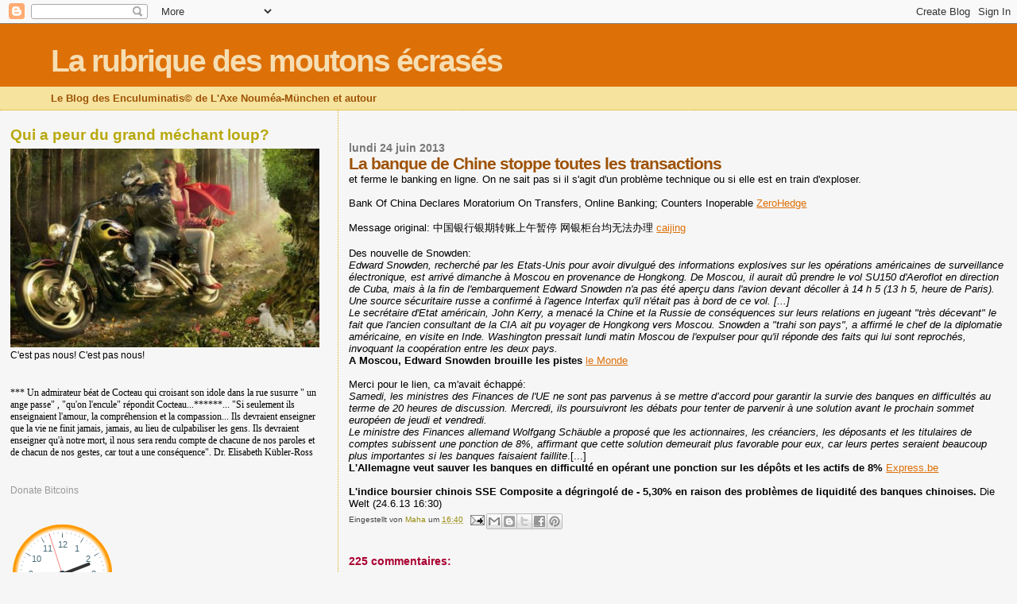

--- FILE ---
content_type: text/html; charset=UTF-8
request_url: https://mahamudras.blogspot.com/2013/06/la-banque-de-chine-stoppe-toutes-les.html
body_size: 69025
content:
<!DOCTYPE html>
<html dir='ltr'>
<head>
<link href='https://www.blogger.com/static/v1/widgets/2944754296-widget_css_bundle.css' rel='stylesheet' type='text/css'/>
<meta content='text/html; charset=UTF-8' http-equiv='Content-Type'/>
<meta content='blogger' name='generator'/>
<link href='https://mahamudras.blogspot.com/favicon.ico' rel='icon' type='image/x-icon'/>
<link href='http://mahamudras.blogspot.com/2013/06/la-banque-de-chine-stoppe-toutes-les.html' rel='canonical'/>
<link rel="alternate" type="application/atom+xml" title="La rubrique des moutons écrasés - Atom" href="https://mahamudras.blogspot.com/feeds/posts/default" />
<link rel="alternate" type="application/rss+xml" title="La rubrique des moutons écrasés - RSS" href="https://mahamudras.blogspot.com/feeds/posts/default?alt=rss" />
<link rel="service.post" type="application/atom+xml" title="La rubrique des moutons écrasés - Atom" href="https://www.blogger.com/feeds/642362836896134108/posts/default" />

<link rel="alternate" type="application/atom+xml" title="La rubrique des moutons écrasés - Atom" href="https://mahamudras.blogspot.com/feeds/702336788262777205/comments/default" />
<!--Can't find substitution for tag [blog.ieCssRetrofitLinks]-->
<meta content='http://mahamudras.blogspot.com/2013/06/la-banque-de-chine-stoppe-toutes-les.html' property='og:url'/>
<meta content='La banque de Chine stoppe toutes les transactions' property='og:title'/>
<meta content='et ferme le banking en ligne. On ne sait pas si il s&#39;agit d&#39;un problème technique ou si elle est en train d&#39;exploser.   Bank Of China Declar...' property='og:description'/>
<title>La rubrique des moutons écrasés: La banque de Chine stoppe toutes les transactions</title>
<style id='page-skin-1' type='text/css'><!--
/*
* Blogger Template Style
*
* Sand Dollar
* by Jason Sutter
* Updated by Blogger Team
*/
body {
margin:0px;
padding:0px;
background:#f6f6f6;
color:#000000;
font-size: small;
}
#outer-wrapper {
font:normal normal 100% 'Trebuchet MS',Trebuchet,Verdana,Sans-Serif;
}
a {
color:#DE7008;
}
a:hover {
color:#9E5205;
}
a img {
border-width: 0;
}
#content-wrapper {
padding-top: 0;
padding-right: 1em;
padding-bottom: 0;
padding-left: 1em;
}
@media all  {
div#main {
float:right;
width:66%;
padding-top:30px;
padding-right:0;
padding-bottom:10px;
padding-left:1em;
border-left:dotted 1px #e0ad12;
word-wrap: break-word; /* fix for long text breaking sidebar float in IE */
overflow: hidden;     /* fix for long non-text content breaking IE sidebar float */
}
div#sidebar {
margin-top:20px;
margin-right:0px;
margin-bottom:0px;
margin-left:0;
padding:0px;
text-align:left;
float: left;
width: 31%;
word-wrap: break-word; /* fix for long text breaking sidebar float in IE */
overflow: hidden;     /* fix for long non-text content breaking IE sidebar float */
}
}
@media handheld  {
div#main {
float:none;
width:90%;
}
div#sidebar {
padding-top:30px;
padding-right:7%;
padding-bottom:10px;
padding-left:3%;
}
}
#header {
padding-top:0px;
padding-right:0px;
padding-bottom:0px;
padding-left:0px;
margin-top:0px;
margin-right:0px;
margin-bottom:0px;
margin-left:0px;
border-bottom:dotted 1px #e0ad12;
background:#F5E39e;
}
h1 a:link  {
text-decoration:none;
color:#F5DEB3
}
h1 a:visited  {
text-decoration:none;
color:#F5DEB3
}
h1,h2,h3 {
margin: 0;
}
h1 {
padding-top:25px;
padding-right:0px;
padding-bottom:10px;
padding-left:5%;
color:#F5DEB3;
background:#DE7008;
font:normal bold 300% Verdana,Sans-Serif;
letter-spacing:-2px;
}
h3.post-title {
color:#9E5205;
font:normal bold 160% Verdana,Sans-Serif;
letter-spacing:-1px;
}
h3.post-title a,
h3.post-title a:visited {
color: #9E5205;
}
h2.date-header  {
margin-top:10px;
margin-right:0px;
margin-bottom:0px;
margin-left:0px;
color:#777777;
font: normal bold 105% 'Trebuchet MS',Trebuchet,Verdana,Sans-serif;
}
h4 {
color:#aa0033;
}
#sidebar h2 {
color:#B8A80D;
margin:0px;
padding:0px;
font:normal bold 150% Verdana,Sans-serif;
}
#sidebar .widget {
margin-top:0px;
margin-right:0px;
margin-bottom:33px;
margin-left:0px;
padding-top:0px;
padding-right:0px;
padding-bottom:0px;
padding-left:0px;
font-size:95%;
}
#sidebar ul {
list-style-type:none;
padding-left: 0;
margin-top: 0;
}
#sidebar li {
margin-top:0px;
margin-right:0px;
margin-bottom:0px;
margin-left:0px;
padding-top:0px;
padding-right:0px;
padding-bottom:0px;
padding-left:0px;
list-style-type:none;
font-size:95%;
}
.description {
padding:0px;
margin-top:7px;
margin-right:12%;
margin-bottom:7px;
margin-left:5%;
color:#9E5205;
background:transparent;
font:bold 100% Verdana,Sans-Serif;
}
.post {
margin-top:0px;
margin-right:0px;
margin-bottom:30px;
margin-left:0px;
}
.post strong {
color:#000000;
font-weight:bold;
}
pre,code {
color:#999999;
}
strike {
color:#999999;
}
.post-footer  {
padding:0px;
margin:0px;
color:#444444;
font-size:80%;
}
.post-footer a {
border:none;
color:#968a0a;
text-decoration:none;
}
.post-footer a:hover {
text-decoration:underline;
}
#comments {
padding:0px;
font-size:110%;
font-weight:bold;
}
.comment-author {
margin-top: 10px;
}
.comment-body {
font-size:100%;
font-weight:normal;
color:black;
}
.comment-footer {
padding-bottom:20px;
color:#444444;
font-size:80%;
font-weight:normal;
display:inline;
margin-right:10px
}
.deleted-comment  {
font-style:italic;
color:gray;
}
.comment-link  {
margin-left:.6em;
}
.profile-textblock {
clear: both;
margin-left: 0;
}
.profile-img {
float: left;
margin-top: 0;
margin-right: 5px;
margin-bottom: 5px;
margin-left: 0;
border: 2px solid #DE7008;
}
#sidebar a:link  {
color:#999999;
text-decoration:none;
}
#sidebar a:active  {
color:#ff0000;
text-decoration:none;
}
#sidebar a:visited  {
color:sidebarlinkcolor;
text-decoration:none;
}
#sidebar a:hover {
color:#B8A80D;
text-decoration:none;
}
.feed-links {
clear: both;
line-height: 2.5em;
}
#blog-pager-newer-link {
float: left;
}
#blog-pager-older-link {
float: right;
}
#blog-pager {
text-align: center;
}
.clear {
clear: both;
}
.widget-content {
margin-top: 0.5em;
}
/** Tweaks for layout editor preview */
body#layout #outer-wrapper {
margin-top: 0;
}
body#layout #main,
body#layout #sidebar {
margin-top: 10px;
padding-top: 0;
}

--></style>
<link href='https://www.blogger.com/dyn-css/authorization.css?targetBlogID=642362836896134108&amp;zx=b8d68ce7-220a-4d63-98fc-659d542c3a8c' media='none' onload='if(media!=&#39;all&#39;)media=&#39;all&#39;' rel='stylesheet'/><noscript><link href='https://www.blogger.com/dyn-css/authorization.css?targetBlogID=642362836896134108&amp;zx=b8d68ce7-220a-4d63-98fc-659d542c3a8c' rel='stylesheet'/></noscript>
<meta name='google-adsense-platform-account' content='ca-host-pub-1556223355139109'/>
<meta name='google-adsense-platform-domain' content='blogspot.com'/>

</head>
<body>
<div class='navbar section' id='navbar'><div class='widget Navbar' data-version='1' id='Navbar1'><script type="text/javascript">
    function setAttributeOnload(object, attribute, val) {
      if(window.addEventListener) {
        window.addEventListener('load',
          function(){ object[attribute] = val; }, false);
      } else {
        window.attachEvent('onload', function(){ object[attribute] = val; });
      }
    }
  </script>
<div id="navbar-iframe-container"></div>
<script type="text/javascript" src="https://apis.google.com/js/platform.js"></script>
<script type="text/javascript">
      gapi.load("gapi.iframes:gapi.iframes.style.bubble", function() {
        if (gapi.iframes && gapi.iframes.getContext) {
          gapi.iframes.getContext().openChild({
              url: 'https://www.blogger.com/navbar/642362836896134108?po\x3d702336788262777205\x26origin\x3dhttps://mahamudras.blogspot.com',
              where: document.getElementById("navbar-iframe-container"),
              id: "navbar-iframe"
          });
        }
      });
    </script><script type="text/javascript">
(function() {
var script = document.createElement('script');
script.type = 'text/javascript';
script.src = '//pagead2.googlesyndication.com/pagead/js/google_top_exp.js';
var head = document.getElementsByTagName('head')[0];
if (head) {
head.appendChild(script);
}})();
</script>
</div></div>
<div id='outer-wrapper'><div id='wrap2'>
<!-- skip links for text browsers -->
<span id='skiplinks' style='display:none;'>
<a href='#main'>skip to main </a> |
      <a href='#sidebar'>skip to sidebar</a>
</span>
<div id='header-wrapper'>
<div class='header section' id='header'><div class='widget Header' data-version='1' id='Header1'>
<div id='header-inner'>
<div class='titlewrapper'>
<h1 class='title'>
<a href='https://mahamudras.blogspot.com/'>
La rubrique des moutons écrasés
</a>
</h1>
</div>
<div class='descriptionwrapper'>
<p class='description'><span>Le Blog des Enculuminatis&#169; de L'Axe Nouméa-München et autour</span></p>
</div>
</div>
</div></div>
</div>
<div id='content-wrapper'>
<div id='crosscol-wrapper' style='text-align:center'>
<div class='crosscol no-items section' id='crosscol'></div>
</div>
<div id='main-wrapper'>
<div class='main section' id='main'><div class='widget Blog' data-version='1' id='Blog1'>
<div class='blog-posts hfeed'>

          <div class="date-outer">
        
<h2 class='date-header'><span>lundi 24 juin 2013</span></h2>

          <div class="date-posts">
        
<div class='post-outer'>
<div class='post hentry uncustomized-post-template' itemprop='blogPost' itemscope='itemscope' itemtype='http://schema.org/BlogPosting'>
<meta content='642362836896134108' itemprop='blogId'/>
<meta content='702336788262777205' itemprop='postId'/>
<a name='702336788262777205'></a>
<h3 class='post-title entry-title' itemprop='name'>
La banque de Chine stoppe toutes les transactions
</h3>
<div class='post-header'>
<div class='post-header-line-1'></div>
</div>
<div class='post-body entry-content' id='post-body-702336788262777205' itemprop='description articleBody'>
et ferme le banking en ligne. On ne sait pas si il s'agit d'un problème technique ou si elle est en train d'exploser.<br />
<br />
Bank Of China Declares Moratorium On Transfers, Online Banking; Counters Inoperable <a href="http://www.zerohedge.com/news/2013-06-24/bank-china-declares-moratorium-transfers-online-banking-counters-inoperable">ZeroHedge</a><br />
<br />
Message original:&nbsp;中国银行银期转账上午暂停 网银柜台均无法办理 <a href="http://stock.caijing.com.cn/2013-06-24/112947938.html">caijing</a><br />
<br />
Des nouvelle de Snowden:<br />
<i>Edward Snowden, recherché par les Etats-Unis pour avoir divulgué des informations explosives sur les opérations américaines de surveillance électronique, est arrivé dimanche à Moscou en provenance de Hongkong. De Moscou, il aurait dû prendre le vol SU150 d'Aeroflot en direction de Cuba, mais à la fin de l'embarquement Edward Snowden n'a pas été aperçu dans l'avion devant décoller à 14 h 5 (13 h 5, heure de Paris). Une source sécuritaire russe a confirmé à l'agence Interfax qu'il n'était pas à bord de ce vol. [...]</i><br />
<i>Le secrétaire d'Etat américain, John Kerry, a menacé la Chine et la Russie de conséquences sur leurs relations en jugeant "très décevant" le fait que l'ancien consultant de la CIA ait pu voyager de Hongkong vers Moscou. Snowden a "trahi son pays", a affirmé le chef de la diplomatie américaine, en visite en Inde. Washington pressait lundi matin Moscou de l'expulser pour qu'il réponde des faits qui lui sont reprochés, invoquant la coopération entre les deux pays.</i><br />
<b>A Moscou, Edward Snowden brouille les pistes</b> <a href="http://www.lemonde.fr/ameriques/article/2013/06/24/l-equateur-examine-la-demande-d-asile-de-snowden_3435161_3222.html">le Monde</a><br />
<br />
Merci pour le lien, ca m'avait échappé:<br />
<i>Samedi, les ministres des Finances de l'UE ne sont pas parvenus à se mettre d&#8217;accord pour garantir la survie des banques en difficultés au terme de 20 heures de discussion. Mercredi, ils poursuivront les débats pour tenter de parvenir à une solution avant le prochain sommet européen de jeudi et vendredi.</i><br />
<i>Le ministre des Finances allemand Wolfgang Schäuble a proposé que les actionnaires, les créanciers, les déposants et les titulaires de comptes subissent une ponction de 8%, affirmant que cette solution demeurait plus favorable pour eux, car leurs pertes seraient beaucoup plus importantes si les banques faisaient faillite</i>.[...]<br />
<b>L'Allemagne veut sauver les banques en difficulté en opérant une ponction sur les dépôts et les actifs de 8%</b> <a href="http://www.express.be/business/fr/economy/lallemagne-veut-sauver-les-banques-en-difficulte-en-operant-une-ponction-sur-les-dpots-et-les-actifs-de-8.htm">Express.be</a><br />
<br />
<b>L'indice boursier chinois SSE Composite a dégringolé de - 5,30% en raison des problèmes de liquidité des banques chinoises.</b> Die Welt (24.6.13 16:30)
<div style='clear: both;'></div>
</div>
<div class='post-footer'>
<div class='post-footer-line post-footer-line-1'>
<span class='post-author vcard'>
Eingestellt von
<span class='fn' itemprop='author' itemscope='itemscope' itemtype='http://schema.org/Person'>
<meta content='https://www.blogger.com/profile/15973906584744443838' itemprop='url'/>
<a class='g-profile' href='https://www.blogger.com/profile/15973906584744443838' rel='author' title='author profile'>
<span itemprop='name'>Maha</span>
</a>
</span>
</span>
<span class='post-timestamp'>
um
<meta content='http://mahamudras.blogspot.com/2013/06/la-banque-de-chine-stoppe-toutes-les.html' itemprop='url'/>
<a class='timestamp-link' href='https://mahamudras.blogspot.com/2013/06/la-banque-de-chine-stoppe-toutes-les.html' rel='bookmark' title='permanent link'><abbr class='published' itemprop='datePublished' title='2013-06-24T16:40:00+02:00'>16:40</abbr></a>
</span>
<span class='post-comment-link'>
</span>
<span class='post-icons'>
<span class='item-action'>
<a href='https://www.blogger.com/email-post/642362836896134108/702336788262777205' title='Envoyer l&#39;article par e-mail'>
<img alt='' class='icon-action' height='13' src='https://resources.blogblog.com/img/icon18_email.gif' width='18'/>
</a>
</span>
<span class='item-control blog-admin pid-473200183'>
<a href='https://www.blogger.com/post-edit.g?blogID=642362836896134108&postID=702336788262777205&from=pencil' title='Modifier l&#39;article'>
<img alt='' class='icon-action' height='18' src='https://resources.blogblog.com/img/icon18_edit_allbkg.gif' width='18'/>
</a>
</span>
</span>
<div class='post-share-buttons goog-inline-block'>
<a class='goog-inline-block share-button sb-email' href='https://www.blogger.com/share-post.g?blogID=642362836896134108&postID=702336788262777205&target=email' target='_blank' title='Envoyer par e-mail'><span class='share-button-link-text'>Envoyer par e-mail</span></a><a class='goog-inline-block share-button sb-blog' href='https://www.blogger.com/share-post.g?blogID=642362836896134108&postID=702336788262777205&target=blog' onclick='window.open(this.href, "_blank", "height=270,width=475"); return false;' target='_blank' title='BlogThis!'><span class='share-button-link-text'>BlogThis!</span></a><a class='goog-inline-block share-button sb-twitter' href='https://www.blogger.com/share-post.g?blogID=642362836896134108&postID=702336788262777205&target=twitter' target='_blank' title='Partager sur X'><span class='share-button-link-text'>Partager sur X</span></a><a class='goog-inline-block share-button sb-facebook' href='https://www.blogger.com/share-post.g?blogID=642362836896134108&postID=702336788262777205&target=facebook' onclick='window.open(this.href, "_blank", "height=430,width=640"); return false;' target='_blank' title='Partager sur Facebook'><span class='share-button-link-text'>Partager sur Facebook</span></a><a class='goog-inline-block share-button sb-pinterest' href='https://www.blogger.com/share-post.g?blogID=642362836896134108&postID=702336788262777205&target=pinterest' target='_blank' title='Partager sur Pinterest'><span class='share-button-link-text'>Partager sur Pinterest</span></a>
</div>
</div>
<div class='post-footer-line post-footer-line-2'>
<span class='post-labels'>
</span>
</div>
<div class='post-footer-line post-footer-line-3'>
<span class='post-location'>
</span>
</div>
</div>
</div>
<div class='comments' id='comments'>
<a name='comments'></a>
<h4>225&#160;commentaires:</h4>
<div class='comments-content'>
<script async='async' src='' type='text/javascript'></script>
<script type='text/javascript'>
    (function() {
      var items = null;
      var msgs = null;
      var config = {};

// <![CDATA[
      var cursor = null;
      if (items && items.length > 0) {
        cursor = parseInt(items[items.length - 1].timestamp) + 1;
      }

      var bodyFromEntry = function(entry) {
        var text = (entry &&
                    ((entry.content && entry.content.$t) ||
                     (entry.summary && entry.summary.$t))) ||
            '';
        if (entry && entry.gd$extendedProperty) {
          for (var k in entry.gd$extendedProperty) {
            if (entry.gd$extendedProperty[k].name == 'blogger.contentRemoved') {
              return '<span class="deleted-comment">' + text + '</span>';
            }
          }
        }
        return text;
      }

      var parse = function(data) {
        cursor = null;
        var comments = [];
        if (data && data.feed && data.feed.entry) {
          for (var i = 0, entry; entry = data.feed.entry[i]; i++) {
            var comment = {};
            // comment ID, parsed out of the original id format
            var id = /blog-(\d+).post-(\d+)/.exec(entry.id.$t);
            comment.id = id ? id[2] : null;
            comment.body = bodyFromEntry(entry);
            comment.timestamp = Date.parse(entry.published.$t) + '';
            if (entry.author && entry.author.constructor === Array) {
              var auth = entry.author[0];
              if (auth) {
                comment.author = {
                  name: (auth.name ? auth.name.$t : undefined),
                  profileUrl: (auth.uri ? auth.uri.$t : undefined),
                  avatarUrl: (auth.gd$image ? auth.gd$image.src : undefined)
                };
              }
            }
            if (entry.link) {
              if (entry.link[2]) {
                comment.link = comment.permalink = entry.link[2].href;
              }
              if (entry.link[3]) {
                var pid = /.*comments\/default\/(\d+)\?.*/.exec(entry.link[3].href);
                if (pid && pid[1]) {
                  comment.parentId = pid[1];
                }
              }
            }
            comment.deleteclass = 'item-control blog-admin';
            if (entry.gd$extendedProperty) {
              for (var k in entry.gd$extendedProperty) {
                if (entry.gd$extendedProperty[k].name == 'blogger.itemClass') {
                  comment.deleteclass += ' ' + entry.gd$extendedProperty[k].value;
                } else if (entry.gd$extendedProperty[k].name == 'blogger.displayTime') {
                  comment.displayTime = entry.gd$extendedProperty[k].value;
                }
              }
            }
            comments.push(comment);
          }
        }
        return comments;
      };

      var paginator = function(callback) {
        if (hasMore()) {
          var url = config.feed + '?alt=json&v=2&orderby=published&reverse=false&max-results=50';
          if (cursor) {
            url += '&published-min=' + new Date(cursor).toISOString();
          }
          window.bloggercomments = function(data) {
            var parsed = parse(data);
            cursor = parsed.length < 50 ? null
                : parseInt(parsed[parsed.length - 1].timestamp) + 1
            callback(parsed);
            window.bloggercomments = null;
          }
          url += '&callback=bloggercomments';
          var script = document.createElement('script');
          script.type = 'text/javascript';
          script.src = url;
          document.getElementsByTagName('head')[0].appendChild(script);
        }
      };
      var hasMore = function() {
        return !!cursor;
      };
      var getMeta = function(key, comment) {
        if ('iswriter' == key) {
          var matches = !!comment.author
              && comment.author.name == config.authorName
              && comment.author.profileUrl == config.authorUrl;
          return matches ? 'true' : '';
        } else if ('deletelink' == key) {
          return config.baseUri + '/comment/delete/'
               + config.blogId + '/' + comment.id;
        } else if ('deleteclass' == key) {
          return comment.deleteclass;
        }
        return '';
      };

      var replybox = null;
      var replyUrlParts = null;
      var replyParent = undefined;

      var onReply = function(commentId, domId) {
        if (replybox == null) {
          // lazily cache replybox, and adjust to suit this style:
          replybox = document.getElementById('comment-editor');
          if (replybox != null) {
            replybox.height = '250px';
            replybox.style.display = 'block';
            replyUrlParts = replybox.src.split('#');
          }
        }
        if (replybox && (commentId !== replyParent)) {
          replybox.src = '';
          document.getElementById(domId).insertBefore(replybox, null);
          replybox.src = replyUrlParts[0]
              + (commentId ? '&parentID=' + commentId : '')
              + '#' + replyUrlParts[1];
          replyParent = commentId;
        }
      };

      var hash = (window.location.hash || '#').substring(1);
      var startThread, targetComment;
      if (/^comment-form_/.test(hash)) {
        startThread = hash.substring('comment-form_'.length);
      } else if (/^c[0-9]+$/.test(hash)) {
        targetComment = hash.substring(1);
      }

      // Configure commenting API:
      var configJso = {
        'maxDepth': config.maxThreadDepth
      };
      var provider = {
        'id': config.postId,
        'data': items,
        'loadNext': paginator,
        'hasMore': hasMore,
        'getMeta': getMeta,
        'onReply': onReply,
        'rendered': true,
        'initComment': targetComment,
        'initReplyThread': startThread,
        'config': configJso,
        'messages': msgs
      };

      var render = function() {
        if (window.goog && window.goog.comments) {
          var holder = document.getElementById('comment-holder');
          window.goog.comments.render(holder, provider);
        }
      };

      // render now, or queue to render when library loads:
      if (window.goog && window.goog.comments) {
        render();
      } else {
        window.goog = window.goog || {};
        window.goog.comments = window.goog.comments || {};
        window.goog.comments.loadQueue = window.goog.comments.loadQueue || [];
        window.goog.comments.loadQueue.push(render);
      }
    })();
// ]]>
  </script>
<div id='comment-holder'>
<div class="comment-thread toplevel-thread"><ol id="top-ra"><li class="comment" id="c1609712496604129762"><div class="avatar-image-container"><img src="//resources.blogblog.com/img/blank.gif" alt=""/></div><div class="comment-block"><div class="comment-header"><cite class="user">Anonyme</cite><span class="icon user "></span><span class="datetime secondary-text"><a rel="nofollow" href="https://mahamudras.blogspot.com/2013/06/la-banque-de-chine-stoppe-toutes-les.html?showComment=1372085581761#c1609712496604129762">24 juin 2013 à 16:53</a></span></div><p class="comment-content">Tiens justement, les US sont furax contre la Chine et la Russie pour avoir laisser filer Snowden et ont promis des représailles. Coïncidence ?</p><span class="comment-actions secondary-text"><a class="comment-reply" target="_self" data-comment-id="1609712496604129762">Répondre</a><span class="item-control blog-admin blog-admin pid-1288563818"><a target="_self" href="https://www.blogger.com/comment/delete/642362836896134108/1609712496604129762">Supprimer</a></span></span></div><div class="comment-replies"><div id="c1609712496604129762-rt" class="comment-thread inline-thread hidden"><span class="thread-toggle thread-expanded"><span class="thread-arrow"></span><span class="thread-count"><a target="_self">Réponses</a></span></span><ol id="c1609712496604129762-ra" class="thread-chrome thread-expanded"><div></div><div id="c1609712496604129762-continue" class="continue"><a class="comment-reply" target="_self" data-comment-id="1609712496604129762">Répondre</a></div></ol></div></div><div class="comment-replybox-single" id="c1609712496604129762-ce"></div></li><li class="comment" id="c5842662361846012299"><div class="avatar-image-container"><img src="//resources.blogblog.com/img/blank.gif" alt=""/></div><div class="comment-block"><div class="comment-header"><cite class="user">Anonyme</cite><span class="icon user "></span><span class="datetime secondary-text"><a rel="nofollow" href="https://mahamudras.blogspot.com/2013/06/la-banque-de-chine-stoppe-toutes-les.html?showComment=1372086176230#c5842662361846012299">24 juin 2013 à 17:02</a></span></div><p class="comment-content">Bonjour lundi...<br><br>autre nouvelle inquiétante : <br>Economie<br><br>L&#39;Allemagne veut sauver les banques en difficulté en opérant une ponction sur les dépôts et les actifs de 8% <br><br>http://www.express.be/business/fr/economy/lallemagne-veut-sauver-les-banques-en-difficulte-en-operant-une-ponction-sur-les-dpots-et-les-actifs-de-8.htm</p><span class="comment-actions secondary-text"><a class="comment-reply" target="_self" data-comment-id="5842662361846012299">Répondre</a><span class="item-control blog-admin blog-admin pid-1288563818"><a target="_self" href="https://www.blogger.com/comment/delete/642362836896134108/5842662361846012299">Supprimer</a></span></span></div><div class="comment-replies"><div id="c5842662361846012299-rt" class="comment-thread inline-thread"><span class="thread-toggle thread-expanded"><span class="thread-arrow"></span><span class="thread-count"><a target="_self">Réponses</a></span></span><ol id="c5842662361846012299-ra" class="thread-chrome thread-expanded"><div><li class="comment" id="c306632494561198679"><div class="avatar-image-container"><img src="//resources.blogblog.com/img/blank.gif" alt=""/></div><div class="comment-block"><div class="comment-header"><cite class="user">Anonyme</cite><span class="icon user "></span><span class="datetime secondary-text"><a rel="nofollow" href="https://mahamudras.blogspot.com/2013/06/la-banque-de-chine-stoppe-toutes-les.html?showComment=1372087827560#c306632494561198679">24 juin 2013 à 17:30</a></span></div><p class="comment-content">Extrait de l&#39;article : &quot;Selon certains économistes il n&#8217;y a pas d&#39;autre solution que de prendre l&#8217;argent là où il est : sur les comptes des épargnants.&quot;<br>Ils sont bigrement gonflés quand même ! Ces économistes ne lisent pas la presse ? paradis fiscaux, évasion fiscale, toussa toussa, ça ne leur dis rien ? Et ils pensent qu&#39;ils sont crédibles ?<br>L&#39;argent des épargnants à été cramé depuis belle lurette. Les premier arrivés aux guichets ont peut être encore une change de sauver leur tune. <br></p><span class="comment-actions secondary-text"><span class="item-control blog-admin blog-admin pid-1288563818"><a target="_self" href="https://www.blogger.com/comment/delete/642362836896134108/306632494561198679">Supprimer</a></span></span></div><div class="comment-replies"><div id="c306632494561198679-rt" class="comment-thread inline-thread hidden"><span class="thread-toggle thread-expanded"><span class="thread-arrow"></span><span class="thread-count"><a target="_self">Réponses</a></span></span><ol id="c306632494561198679-ra" class="thread-chrome thread-expanded"><div></div><div id="c306632494561198679-continue" class="continue"><a class="comment-reply" target="_self" data-comment-id="306632494561198679">Répondre</a></div></ol></div></div><div class="comment-replybox-single" id="c306632494561198679-ce"></div></li></div><div id="c5842662361846012299-continue" class="continue"><a class="comment-reply" target="_self" data-comment-id="5842662361846012299">Répondre</a></div></ol></div></div><div class="comment-replybox-single" id="c5842662361846012299-ce"></div></li><li class="comment" id="c4628380016590347296"><div class="avatar-image-container"><img src="//resources.blogblog.com/img/blank.gif" alt=""/></div><div class="comment-block"><div class="comment-header"><cite class="user">Anonyme</cite><span class="icon user "></span><span class="datetime secondary-text"><a rel="nofollow" href="https://mahamudras.blogspot.com/2013/06/la-banque-de-chine-stoppe-toutes-les.html?showComment=1372086750437#c4628380016590347296">24 juin 2013 à 17:12</a></span></div><p class="comment-content">Ce commentaire a été supprimé par un administrateur du blog.</p><span class="comment-actions secondary-text"><a class="comment-reply" target="_self" data-comment-id="4628380016590347296">Répondre</a><span class="item-control blog-admin blog-admin "><a target="_self" href="https://www.blogger.com/comment/delete/642362836896134108/4628380016590347296">Supprimer</a></span></span></div><div class="comment-replies"><div id="c4628380016590347296-rt" class="comment-thread inline-thread"><span class="thread-toggle thread-expanded"><span class="thread-arrow"></span><span class="thread-count"><a target="_self">Réponses</a></span></span><ol id="c4628380016590347296-ra" class="thread-chrome thread-expanded"><div><li class="comment" id="c1924678395250992326"><div class="avatar-image-container"><img src="//blogger.googleusercontent.com/img/b/R29vZ2xl/AVvXsEhuL5voW43aLsMKgOi7GRigwIIfqR6J_Jf6o0nBitcLTO3usDsQmWVp159QGwZ-XQI60g4kF5oQtRUDm2WfXJySmwvJ7YSfbqCJxkfFN7LH3_FL9csiG6azxK8MhfyFug/s45-c/sorciere.JPG" alt=""/></div><div class="comment-block"><div class="comment-header"><cite class="user"><a href="https://www.blogger.com/profile/15973906584744443838" rel="nofollow">Maha</a></cite><span class="icon user blog-author"></span><span class="datetime secondary-text"><a rel="nofollow" href="https://mahamudras.blogspot.com/2013/06/la-banque-de-chine-stoppe-toutes-les.html?showComment=1372086884155#c1924678395250992326">24 juin 2013 à 17:14</a></span></div><p class="comment-content">et alors? juste de la pub ou quoi? je ny vois rien d interessant en tous cas</p><span class="comment-actions secondary-text"><span class="item-control blog-admin blog-admin pid-473200183"><a target="_self" href="https://www.blogger.com/comment/delete/642362836896134108/1924678395250992326">Supprimer</a></span></span></div><div class="comment-replies"><div id="c1924678395250992326-rt" class="comment-thread inline-thread hidden"><span class="thread-toggle thread-expanded"><span class="thread-arrow"></span><span class="thread-count"><a target="_self">Réponses</a></span></span><ol id="c1924678395250992326-ra" class="thread-chrome thread-expanded"><div></div><div id="c1924678395250992326-continue" class="continue"><a class="comment-reply" target="_self" data-comment-id="1924678395250992326">Répondre</a></div></ol></div></div><div class="comment-replybox-single" id="c1924678395250992326-ce"></div></li><li class="comment" id="c7686106679035260276"><div class="avatar-image-container"><img src="//resources.blogblog.com/img/blank.gif" alt=""/></div><div class="comment-block"><div class="comment-header"><cite class="user">Anonyme</cite><span class="icon user "></span><span class="datetime secondary-text"><a rel="nofollow" href="https://mahamudras.blogspot.com/2013/06/la-banque-de-chine-stoppe-toutes-les.html?showComment=1372088313073#c7686106679035260276">24 juin 2013 à 17:38</a></span></div><p class="comment-content">Ce commentaire a été supprimé par un administrateur du blog.</p><span class="comment-actions secondary-text"><span class="item-control blog-admin blog-admin "><a target="_self" href="https://www.blogger.com/comment/delete/642362836896134108/7686106679035260276">Supprimer</a></span></span></div><div class="comment-replies"><div id="c7686106679035260276-rt" class="comment-thread inline-thread hidden"><span class="thread-toggle thread-expanded"><span class="thread-arrow"></span><span class="thread-count"><a target="_self">Réponses</a></span></span><ol id="c7686106679035260276-ra" class="thread-chrome thread-expanded"><div></div><div id="c7686106679035260276-continue" class="continue"><a class="comment-reply" target="_self" data-comment-id="7686106679035260276">Répondre</a></div></ol></div></div><div class="comment-replybox-single" id="c7686106679035260276-ce"></div></li><li class="comment" id="c4776715884800714404"><div class="avatar-image-container"><img src="//resources.blogblog.com/img/blank.gif" alt=""/></div><div class="comment-block"><div class="comment-header"><cite class="user">emynonA</cite><span class="icon user "></span><span class="datetime secondary-text"><a rel="nofollow" href="https://mahamudras.blogspot.com/2013/06/la-banque-de-chine-stoppe-toutes-les.html?showComment=1372089345735#c4776715884800714404">24 juin 2013 à 17:55</a></span></div><p class="comment-content">.golb ud reutartsinimda nu rap émirppus été a eriatnemmoc eC</p><span class="comment-actions secondary-text"><span class="item-control blog-admin blog-admin pid-1288563818"><a target="_self" href="https://www.blogger.com/comment/delete/642362836896134108/4776715884800714404">Supprimer</a></span></span></div><div class="comment-replies"><div id="c4776715884800714404-rt" class="comment-thread inline-thread hidden"><span class="thread-toggle thread-expanded"><span class="thread-arrow"></span><span class="thread-count"><a target="_self">Réponses</a></span></span><ol id="c4776715884800714404-ra" class="thread-chrome thread-expanded"><div></div><div id="c4776715884800714404-continue" class="continue"><a class="comment-reply" target="_self" data-comment-id="4776715884800714404">Répondre</a></div></ol></div></div><div class="comment-replybox-single" id="c4776715884800714404-ce"></div></li><li class="comment" id="c5928889047093129396"><div class="avatar-image-container"><img src="//resources.blogblog.com/img/blank.gif" alt=""/></div><div class="comment-block"><div class="comment-header"><cite class="user">Oleg</cite><span class="icon user "></span><span class="datetime secondary-text"><a rel="nofollow" href="https://mahamudras.blogspot.com/2013/06/la-banque-de-chine-stoppe-toutes-les.html?showComment=1372092441327#c5928889047093129396">24 juin 2013 à 18:47</a></span></div><p class="comment-content">@emynonA<br>spassiba!</p><span class="comment-actions secondary-text"><span class="item-control blog-admin blog-admin pid-1288563818"><a target="_self" href="https://www.blogger.com/comment/delete/642362836896134108/5928889047093129396">Supprimer</a></span></span></div><div class="comment-replies"><div id="c5928889047093129396-rt" class="comment-thread inline-thread hidden"><span class="thread-toggle thread-expanded"><span class="thread-arrow"></span><span class="thread-count"><a target="_self">Réponses</a></span></span><ol id="c5928889047093129396-ra" class="thread-chrome thread-expanded"><div></div><div id="c5928889047093129396-continue" class="continue"><a class="comment-reply" target="_self" data-comment-id="5928889047093129396">Répondre</a></div></ol></div></div><div class="comment-replybox-single" id="c5928889047093129396-ce"></div></li></div><div id="c4628380016590347296-continue" class="continue"><a class="comment-reply" target="_self" data-comment-id="4628380016590347296">Répondre</a></div></ol></div></div><div class="comment-replybox-single" id="c4628380016590347296-ce"></div></li><li class="comment" id="c5172489188698789887"><div class="avatar-image-container"><img src="//resources.blogblog.com/img/blank.gif" alt=""/></div><div class="comment-block"><div class="comment-header"><cite class="user">Anonyme</cite><span class="icon user "></span><span class="datetime secondary-text"><a rel="nofollow" href="https://mahamudras.blogspot.com/2013/06/la-banque-de-chine-stoppe-toutes-les.html?showComment=1372087573694#c5172489188698789887">24 juin 2013 à 17:26</a></span></div><p class="comment-content">Le ton monte de plus en plus entre le président de la Commission européenne et des politiques français comme Arnaud Montebourg ou Alain Juppé.<br><br>Le président de la Commission européenne, José Manuel Barroso, a dénoncé lundi les propos antieuropéens qui se développent en France en affirmant que &#171;certains souverainistes de gauche ont exactement le même discours que l&#8217;extrême droite&#187;.<br> <br>&#171;Il serait bon que certains responsables politiques comprennent que ce n&#8217;est pas en attaquant l&#8217;Europe et en essayant de faire de la Commission européenne le bouc émissaire de leurs difficultés qu&#8217;ils arriveront très loin&#187;, a déclaré M. Barroso lors d&#8217;un point de presse.<br> <br>Un peu plus tôt, un porte-parole de la Commission européenne avait déjà affirmé que &#171;quand ils attaquent la mondialisation, les réformes économiques et l&#8217;Europe et ses institutions, les souverainistes de gauche et de droite ont le même agenda&#187;.<br> <br>&#171;Il faudrait que certains responsables politiques français abandonnent certaines ambiguïtés vis-à-vis de l&#8217;Europe et la défendent davantage vis-à-vis du nationalisme, du populisme, voire du chauvinisme&#187;, avait ajouté Frédéric Vincent.<br> <br>La Commission réagissait à des propos tenus dimanche par le ministre français Arnaud Montebourg (photo ci-contre), qui a accusé le président de la Commission européenne José Manuel Barroso d&#8217;être &#171;le carburant du Front national&#187; (extrême droite), après ses propos qualifiant la position française sur l&#8217;exception culturelle de &#171;réactionnaire&#187;.<br> <br>A l&#8217;autre bout de l&#8217;échiquier politique, Alain Juppé (photo ci-contre), ancien Premier ministre UMP (droite), a qualifié l&#8217;attitude de M. Barroso de &#171;totalement archaïque&#187;.<br> <br>&#171;Le président de la commission est totalement archaïque, il doit avoir une vision du monde qui doit dater des années 58&#187;, a affirmé M. Juppé à la télévision privée d&#8217;information en continu BFMTV.<br> <br>&#171;Il faut défendre nos intérêts et ne pas être naïf, il faut exiger dans les relations commerciales la réciprocité (...) Voilà pourquoi je dis que le président de la Commission européenne date un peu du siècle dernier&#187;, a déclaré l&#8217;ancien Premier ministre.<br> <br>&#171;Sur l&#8217;exception culturelle, mes propos ont été mal compris&#187;, a assuré M. Barroso. &#171;J&#8217;ai toujours dit que l&#8217;exception culturelle, c&#8217;est sacré, qu&#8217;on ne doit pas faire de marchandage de la culture&#187;. Dénonçant une &#171;polémique absurde, comme si moi-même et la Commission étions contre la diversité culturelle&#187;, il a insisté: &#171;c&#8217;est faux, absolument faux&#187;.<br> <br>&#171;J&#8217;en ai assez, je le dis avec une certaine colère, de voir dans mon propre pays des ministres comme M. Montebourg, des hommes et des femmes politiques de droite et de gauche dire que c&#8217;est la faute des autres, de se défausser, de chercher des boucs émissaires&#187;, a lancé de son côté le commissaire européen français, Michel Barnier.<br><br><br><br>ha si je pouvais les croiser et les pendre par les couilles tous ces crapules qui nous prennent pour des moutons.. le pire c est que ces connards sont plus peureux que l animal en question.. il se cachent derriere leur bodygard ces laches... ils ne sont meme pas de vrais hommes à<br>o </p><span class="comment-actions secondary-text"><a class="comment-reply" target="_self" data-comment-id="5172489188698789887">Répondre</a><span class="item-control blog-admin blog-admin pid-1288563818"><a target="_self" href="https://www.blogger.com/comment/delete/642362836896134108/5172489188698789887">Supprimer</a></span></span></div><div class="comment-replies"><div id="c5172489188698789887-rt" class="comment-thread inline-thread hidden"><span class="thread-toggle thread-expanded"><span class="thread-arrow"></span><span class="thread-count"><a target="_self">Réponses</a></span></span><ol id="c5172489188698789887-ra" class="thread-chrome thread-expanded"><div></div><div id="c5172489188698789887-continue" class="continue"><a class="comment-reply" target="_self" data-comment-id="5172489188698789887">Répondre</a></div></ol></div></div><div class="comment-replybox-single" id="c5172489188698789887-ce"></div></li><li class="comment" id="c1131571961802106715"><div class="avatar-image-container"><img src="//resources.blogblog.com/img/blank.gif" alt=""/></div><div class="comment-block"><div class="comment-header"><cite class="user">Anonyme</cite><span class="icon user "></span><span class="datetime secondary-text"><a rel="nofollow" href="https://mahamudras.blogspot.com/2013/06/la-banque-de-chine-stoppe-toutes-les.html?showComment=1372087796257#c1131571961802106715">24 juin 2013 à 17:29</a></span></div><p class="comment-content">Ce commentaire a été supprimé par un administrateur du blog.</p><span class="comment-actions secondary-text"><a class="comment-reply" target="_self" data-comment-id="1131571961802106715">Répondre</a><span class="item-control blog-admin blog-admin "><a target="_self" href="https://www.blogger.com/comment/delete/642362836896134108/1131571961802106715">Supprimer</a></span></span></div><div class="comment-replies"><div id="c1131571961802106715-rt" class="comment-thread inline-thread"><span class="thread-toggle thread-expanded"><span class="thread-arrow"></span><span class="thread-count"><a target="_self">Réponses</a></span></span><ol id="c1131571961802106715-ra" class="thread-chrome thread-expanded"><div><li class="comment" id="c8933037142225896592"><div class="avatar-image-container"><img src="//resources.blogblog.com/img/blank.gif" alt=""/></div><div class="comment-block"><div class="comment-header"><cite class="user">admin</cite><span class="icon user "></span><span class="datetime secondary-text"><a rel="nofollow" href="https://mahamudras.blogspot.com/2013/06/la-banque-de-chine-stoppe-toutes-les.html?showComment=1372087910901#c8933037142225896592">24 juin 2013 à 17:31</a></span></div><p class="comment-content">je n&#39;y vois rien d&#39;intéressant</p><span class="comment-actions secondary-text"><span class="item-control blog-admin blog-admin pid-1288563818"><a target="_self" href="https://www.blogger.com/comment/delete/642362836896134108/8933037142225896592">Supprimer</a></span></span></div><div class="comment-replies"><div id="c8933037142225896592-rt" class="comment-thread inline-thread hidden"><span class="thread-toggle thread-expanded"><span class="thread-arrow"></span><span class="thread-count"><a target="_self">Réponses</a></span></span><ol id="c8933037142225896592-ra" class="thread-chrome thread-expanded"><div></div><div id="c8933037142225896592-continue" class="continue"><a class="comment-reply" target="_self" data-comment-id="8933037142225896592">Répondre</a></div></ol></div></div><div class="comment-replybox-single" id="c8933037142225896592-ce"></div></li><li class="comment" id="c6675207612828643456"><div class="avatar-image-container"><img src="//blogger.googleusercontent.com/img/b/R29vZ2xl/AVvXsEhuL5voW43aLsMKgOi7GRigwIIfqR6J_Jf6o0nBitcLTO3usDsQmWVp159QGwZ-XQI60g4kF5oQtRUDm2WfXJySmwvJ7YSfbqCJxkfFN7LH3_FL9csiG6azxK8MhfyFug/s45-c/sorciere.JPG" alt=""/></div><div class="comment-block"><div class="comment-header"><cite class="user"><a href="https://www.blogger.com/profile/15973906584744443838" rel="nofollow">Maha</a></cite><span class="icon user blog-author"></span><span class="datetime secondary-text"><a rel="nofollow" href="https://mahamudras.blogspot.com/2013/06/la-banque-de-chine-stoppe-toutes-les.html?showComment=1372089223048#c6675207612828643456">24 juin 2013 à 17:53</a></span></div><p class="comment-content">moi non plus. faites ch... à balancer des liens sans commentaires ou carrément cassés, on na pas que ca a faire</p><span class="comment-actions secondary-text"><span class="item-control blog-admin blog-admin pid-473200183"><a target="_self" href="https://www.blogger.com/comment/delete/642362836896134108/6675207612828643456">Supprimer</a></span></span></div><div class="comment-replies"><div id="c6675207612828643456-rt" class="comment-thread inline-thread hidden"><span class="thread-toggle thread-expanded"><span class="thread-arrow"></span><span class="thread-count"><a target="_self">Réponses</a></span></span><ol id="c6675207612828643456-ra" class="thread-chrome thread-expanded"><div></div><div id="c6675207612828643456-continue" class="continue"><a class="comment-reply" target="_self" data-comment-id="6675207612828643456">Répondre</a></div></ol></div></div><div class="comment-replybox-single" id="c6675207612828643456-ce"></div></li><li class="comment" id="c1240192970228093333"><div class="avatar-image-container"><img src="//resources.blogblog.com/img/blank.gif" alt=""/></div><div class="comment-block"><div class="comment-header"><cite class="user">QS</cite><span class="icon user "></span><span class="datetime secondary-text"><a rel="nofollow" href="https://mahamudras.blogspot.com/2013/06/la-banque-de-chine-stoppe-toutes-les.html?showComment=1372089441068#c1240192970228093333">24 juin 2013 à 17:57</a></span></div><p class="comment-content">ouias faites chier! laissez Maha travailler!<br></p><span class="comment-actions secondary-text"><span class="item-control blog-admin blog-admin pid-1288563818"><a target="_self" href="https://www.blogger.com/comment/delete/642362836896134108/1240192970228093333">Supprimer</a></span></span></div><div class="comment-replies"><div id="c1240192970228093333-rt" class="comment-thread inline-thread hidden"><span class="thread-toggle thread-expanded"><span class="thread-arrow"></span><span class="thread-count"><a target="_self">Réponses</a></span></span><ol id="c1240192970228093333-ra" class="thread-chrome thread-expanded"><div></div><div id="c1240192970228093333-continue" class="continue"><a class="comment-reply" target="_self" data-comment-id="1240192970228093333">Répondre</a></div></ol></div></div><div class="comment-replybox-single" id="c1240192970228093333-ce"></div></li><li class="comment" id="c3138325120130540899"><div class="avatar-image-container"><img src="//resources.blogblog.com/img/blank.gif" alt=""/></div><div class="comment-block"><div class="comment-header"><cite class="user">le libre punteur</cite><span class="icon user "></span><span class="datetime secondary-text"><a rel="nofollow" href="https://mahamudras.blogspot.com/2013/06/la-banque-de-chine-stoppe-toutes-les.html?showComment=1372090261400#c3138325120130540899">24 juin 2013 à 18:11</a></span></div><p class="comment-content">@QS<br>fayot! t&#39;as pas honte?</p><span class="comment-actions secondary-text"><span class="item-control blog-admin blog-admin pid-1288563818"><a target="_self" href="https://www.blogger.com/comment/delete/642362836896134108/3138325120130540899">Supprimer</a></span></span></div><div class="comment-replies"><div id="c3138325120130540899-rt" class="comment-thread inline-thread hidden"><span class="thread-toggle thread-expanded"><span class="thread-arrow"></span><span class="thread-count"><a target="_self">Réponses</a></span></span><ol id="c3138325120130540899-ra" class="thread-chrome thread-expanded"><div></div><div id="c3138325120130540899-continue" class="continue"><a class="comment-reply" target="_self" data-comment-id="3138325120130540899">Répondre</a></div></ol></div></div><div class="comment-replybox-single" id="c3138325120130540899-ce"></div></li><li class="comment" id="c1330035248000238644"><div class="avatar-image-container"><img src="//resources.blogblog.com/img/blank.gif" alt=""/></div><div class="comment-block"><div class="comment-header"><cite class="user">Anonyme</cite><span class="icon user "></span><span class="datetime secondary-text"><a rel="nofollow" href="https://mahamudras.blogspot.com/2013/06/la-banque-de-chine-stoppe-toutes-les.html?showComment=1372146226020#c1330035248000238644">25 juin 2013 à 09:43</a></span></div><p class="comment-content">les fayots au piquet !!</p><span class="comment-actions secondary-text"><span class="item-control blog-admin blog-admin pid-1288563818"><a target="_self" href="https://www.blogger.com/comment/delete/642362836896134108/1330035248000238644">Supprimer</a></span></span></div><div class="comment-replies"><div id="c1330035248000238644-rt" class="comment-thread inline-thread hidden"><span class="thread-toggle thread-expanded"><span class="thread-arrow"></span><span class="thread-count"><a target="_self">Réponses</a></span></span><ol id="c1330035248000238644-ra" class="thread-chrome thread-expanded"><div></div><div id="c1330035248000238644-continue" class="continue"><a class="comment-reply" target="_self" data-comment-id="1330035248000238644">Répondre</a></div></ol></div></div><div class="comment-replybox-single" id="c1330035248000238644-ce"></div></li></div><div id="c1131571961802106715-continue" class="continue"><a class="comment-reply" target="_self" data-comment-id="1131571961802106715">Répondre</a></div></ol></div></div><div class="comment-replybox-single" id="c1131571961802106715-ce"></div></li><li class="comment" id="c3282147367689278980"><div class="avatar-image-container"><img src="//resources.blogblog.com/img/blank.gif" alt=""/></div><div class="comment-block"><div class="comment-header"><cite class="user">Anonyme</cite><span class="icon user "></span><span class="datetime secondary-text"><a rel="nofollow" href="https://mahamudras.blogspot.com/2013/06/la-banque-de-chine-stoppe-toutes-les.html?showComment=1372092933718#c3282147367689278980">24 juin 2013 à 18:55</a></span></div><p class="comment-content">bon le système tient encore ...<br><br>patientons encore un peu .<br></p><span class="comment-actions secondary-text"><a class="comment-reply" target="_self" data-comment-id="3282147367689278980">Répondre</a><span class="item-control blog-admin blog-admin pid-1288563818"><a target="_self" href="https://www.blogger.com/comment/delete/642362836896134108/3282147367689278980">Supprimer</a></span></span></div><div class="comment-replies"><div id="c3282147367689278980-rt" class="comment-thread inline-thread hidden"><span class="thread-toggle thread-expanded"><span class="thread-arrow"></span><span class="thread-count"><a target="_self">Réponses</a></span></span><ol id="c3282147367689278980-ra" class="thread-chrome thread-expanded"><div></div><div id="c3282147367689278980-continue" class="continue"><a class="comment-reply" target="_self" data-comment-id="3282147367689278980">Répondre</a></div></ol></div></div><div class="comment-replybox-single" id="c3282147367689278980-ce"></div></li><li class="comment" id="c2385020012048214122"><div class="avatar-image-container"><img src="//resources.blogblog.com/img/blank.gif" alt=""/></div><div class="comment-block"><div class="comment-header"><cite class="user">Anonyme</cite><span class="icon user "></span><span class="datetime secondary-text"><a rel="nofollow" href="https://mahamudras.blogspot.com/2013/06/la-banque-de-chine-stoppe-toutes-les.html?showComment=1372093769292#c2385020012048214122">24 juin 2013 à 19:09</a></span></div><p class="comment-content">enfin il est pas bon de remuer la merde du nom<br><br>http://vaticproject.blogspot.fr/2013/06/michael-hastingsthe-reporter-who.html<br><br>je me demande comment et surtout pourquoi snowden a pu échapper à ce genre d&#39;&quot;accident&quot; ...</p><span class="comment-actions secondary-text"><a class="comment-reply" target="_self" data-comment-id="2385020012048214122">Répondre</a><span class="item-control blog-admin blog-admin pid-1288563818"><a target="_self" href="https://www.blogger.com/comment/delete/642362836896134108/2385020012048214122">Supprimer</a></span></span></div><div class="comment-replies"><div id="c2385020012048214122-rt" class="comment-thread inline-thread"><span class="thread-toggle thread-expanded"><span class="thread-arrow"></span><span class="thread-count"><a target="_self">Réponses</a></span></span><ol id="c2385020012048214122-ra" class="thread-chrome thread-expanded"><div><li class="comment" id="c3592183920745311485"><div class="avatar-image-container"><img src="//resources.blogblog.com/img/blank.gif" alt=""/></div><div class="comment-block"><div class="comment-header"><cite class="user">Perse qui passe</cite><span class="icon user "></span><span class="datetime secondary-text"><a rel="nofollow" href="https://mahamudras.blogspot.com/2013/06/la-banque-de-chine-stoppe-toutes-les.html?showComment=1372113902561#c3592183920745311485">25 juin 2013 à 00:45</a></span></div><p class="comment-content">P&#39;têt parce que le gars a pas son permis de conduire...par contre va falloir éviter de se retrouver dans la même rame de métro ou dans le même bus que lui dans les jours qui viennent, jdis ça jdis rien, hein.</p><span class="comment-actions secondary-text"><span class="item-control blog-admin blog-admin pid-1288563818"><a target="_self" href="https://www.blogger.com/comment/delete/642362836896134108/3592183920745311485">Supprimer</a></span></span></div><div class="comment-replies"><div id="c3592183920745311485-rt" class="comment-thread inline-thread hidden"><span class="thread-toggle thread-expanded"><span class="thread-arrow"></span><span class="thread-count"><a target="_self">Réponses</a></span></span><ol id="c3592183920745311485-ra" class="thread-chrome thread-expanded"><div></div><div id="c3592183920745311485-continue" class="continue"><a class="comment-reply" target="_self" data-comment-id="3592183920745311485">Répondre</a></div></ol></div></div><div class="comment-replybox-single" id="c3592183920745311485-ce"></div></li><li class="comment" id="c4594482260892927961"><div class="avatar-image-container"><img src="//resources.blogblog.com/img/blank.gif" alt=""/></div><div class="comment-block"><div class="comment-header"><cite class="user">Dick, Donald et George W.</cite><span class="icon user "></span><span class="datetime secondary-text"><a rel="nofollow" href="https://mahamudras.blogspot.com/2013/06/la-banque-de-chine-stoppe-toutes-les.html?showComment=1372114222799#c4594482260892927961">25 juin 2013 à 00:50</a></span></div><p class="comment-content">...ou dans le même avion.</p><span class="comment-actions secondary-text"><span class="item-control blog-admin blog-admin pid-1288563818"><a target="_self" href="https://www.blogger.com/comment/delete/642362836896134108/4594482260892927961">Supprimer</a></span></span></div><div class="comment-replies"><div id="c4594482260892927961-rt" class="comment-thread inline-thread hidden"><span class="thread-toggle thread-expanded"><span class="thread-arrow"></span><span class="thread-count"><a target="_self">Réponses</a></span></span><ol id="c4594482260892927961-ra" class="thread-chrome thread-expanded"><div></div><div id="c4594482260892927961-continue" class="continue"><a class="comment-reply" target="_self" data-comment-id="4594482260892927961">Répondre</a></div></ol></div></div><div class="comment-replybox-single" id="c4594482260892927961-ce"></div></li><li class="comment" id="c8922633200826909384"><div class="avatar-image-container"><img src="//resources.blogblog.com/img/blank.gif" alt=""/></div><div class="comment-block"><div class="comment-header"><cite class="user">Larry Silverstein</cite><span class="icon user "></span><span class="datetime secondary-text"><a rel="nofollow" href="https://mahamudras.blogspot.com/2013/06/la-banque-de-chine-stoppe-toutes-les.html?showComment=1372114361635#c8922633200826909384">25 juin 2013 à 00:52</a></span></div><p class="comment-content">...ou dans la même tour.</p><span class="comment-actions secondary-text"><span class="item-control blog-admin blog-admin pid-1288563818"><a target="_self" href="https://www.blogger.com/comment/delete/642362836896134108/8922633200826909384">Supprimer</a></span></span></div><div class="comment-replies"><div id="c8922633200826909384-rt" class="comment-thread inline-thread hidden"><span class="thread-toggle thread-expanded"><span class="thread-arrow"></span><span class="thread-count"><a target="_self">Réponses</a></span></span><ol id="c8922633200826909384-ra" class="thread-chrome thread-expanded"><div></div><div id="c8922633200826909384-continue" class="continue"><a class="comment-reply" target="_self" data-comment-id="8922633200826909384">Répondre</a></div></ol></div></div><div class="comment-replybox-single" id="c8922633200826909384-ce"></div></li><li class="comment" id="c8101446356700098643"><div class="avatar-image-container"><img src="//resources.blogblog.com/img/blank.gif" alt=""/></div><div class="comment-block"><div class="comment-header"><cite class="user">John Pierpont Morgan</cite><span class="icon user "></span><span class="datetime secondary-text"><a rel="nofollow" href="https://mahamudras.blogspot.com/2013/06/la-banque-de-chine-stoppe-toutes-les.html?showComment=1372114551961#c8101446356700098643">25 juin 2013 à 00:55</a></span></div><p class="comment-content">...ou dans le même bateau.</p><span class="comment-actions secondary-text"><span class="item-control blog-admin blog-admin pid-1288563818"><a target="_self" href="https://www.blogger.com/comment/delete/642362836896134108/8101446356700098643">Supprimer</a></span></span></div><div class="comment-replies"><div id="c8101446356700098643-rt" class="comment-thread inline-thread hidden"><span class="thread-toggle thread-expanded"><span class="thread-arrow"></span><span class="thread-count"><a target="_self">Réponses</a></span></span><ol id="c8101446356700098643-ra" class="thread-chrome thread-expanded"><div></div><div id="c8101446356700098643-continue" class="continue"><a class="comment-reply" target="_self" data-comment-id="8101446356700098643">Répondre</a></div></ol></div></div><div class="comment-replybox-single" id="c8101446356700098643-ce"></div></li><li class="comment" id="c854284165953801346"><div class="avatar-image-container"><img src="//resources.blogblog.com/img/blank.gif" alt=""/></div><div class="comment-block"><div class="comment-header"><cite class="user">Elisabeth II</cite><span class="icon user "></span><span class="datetime secondary-text"><a rel="nofollow" href="https://mahamudras.blogspot.com/2013/06/la-banque-de-chine-stoppe-toutes-les.html?showComment=1372115456521#c854284165953801346">25 juin 2013 à 01:10</a></span></div><p class="comment-content">...ou dans le même tunnel.</p><span class="comment-actions secondary-text"><span class="item-control blog-admin blog-admin pid-1288563818"><a target="_self" href="https://www.blogger.com/comment/delete/642362836896134108/854284165953801346">Supprimer</a></span></span></div><div class="comment-replies"><div id="c854284165953801346-rt" class="comment-thread inline-thread hidden"><span class="thread-toggle thread-expanded"><span class="thread-arrow"></span><span class="thread-count"><a target="_self">Réponses</a></span></span><ol id="c854284165953801346-ra" class="thread-chrome thread-expanded"><div></div><div id="c854284165953801346-continue" class="continue"><a class="comment-reply" target="_self" data-comment-id="854284165953801346">Répondre</a></div></ol></div></div><div class="comment-replybox-single" id="c854284165953801346-ce"></div></li><li class="comment" id="c4550612995781860096"><div class="avatar-image-container"><img src="//resources.blogblog.com/img/blank.gif" alt=""/></div><div class="comment-block"><div class="comment-header"><cite class="user">Le ptit Gregory</cite><span class="icon user "></span><span class="datetime secondary-text"><a rel="nofollow" href="https://mahamudras.blogspot.com/2013/06/la-banque-de-chine-stoppe-toutes-les.html?showComment=1372115868134#c4550612995781860096">25 juin 2013 à 01:17</a></span></div><p class="comment-content">...ou dans la même rivière.</p><span class="comment-actions secondary-text"><span class="item-control blog-admin blog-admin pid-1288563818"><a target="_self" href="https://www.blogger.com/comment/delete/642362836896134108/4550612995781860096">Supprimer</a></span></span></div><div class="comment-replies"><div id="c4550612995781860096-rt" class="comment-thread inline-thread hidden"><span class="thread-toggle thread-expanded"><span class="thread-arrow"></span><span class="thread-count"><a target="_self">Réponses</a></span></span><ol id="c4550612995781860096-ra" class="thread-chrome thread-expanded"><div></div><div id="c4550612995781860096-continue" class="continue"><a class="comment-reply" target="_self" data-comment-id="4550612995781860096">Répondre</a></div></ol></div></div><div class="comment-replybox-single" id="c4550612995781860096-ce"></div></li><li class="comment" id="c5841754396804288192"><div class="avatar-image-container"><img src="//resources.blogblog.com/img/blank.gif" alt=""/></div><div class="comment-block"><div class="comment-header"><cite class="user">Fred Perry</cite><span class="icon user "></span><span class="datetime secondary-text"><a rel="nofollow" href="https://mahamudras.blogspot.com/2013/06/la-banque-de-chine-stoppe-toutes-les.html?showComment=1372116199635#c5841754396804288192">25 juin 2013 à 01:23</a></span></div><p class="comment-content">...ou dans la même vente privée.</p><span class="comment-actions secondary-text"><span class="item-control blog-admin blog-admin pid-1288563818"><a target="_self" href="https://www.blogger.com/comment/delete/642362836896134108/5841754396804288192">Supprimer</a></span></span></div><div class="comment-replies"><div id="c5841754396804288192-rt" class="comment-thread inline-thread hidden"><span class="thread-toggle thread-expanded"><span class="thread-arrow"></span><span class="thread-count"><a target="_self">Réponses</a></span></span><ol id="c5841754396804288192-ra" class="thread-chrome thread-expanded"><div></div><div id="c5841754396804288192-continue" class="continue"><a class="comment-reply" target="_self" data-comment-id="5841754396804288192">Répondre</a></div></ol></div></div><div class="comment-replybox-single" id="c5841754396804288192-ce"></div></li><li class="comment" id="c6415144501279883454"><div class="avatar-image-container"><img src="//resources.blogblog.com/img/blank.gif" alt=""/></div><div class="comment-block"><div class="comment-header"><cite class="user">Daniel Balavoine</cite><span class="icon user "></span><span class="datetime secondary-text"><a rel="nofollow" href="https://mahamudras.blogspot.com/2013/06/la-banque-de-chine-stoppe-toutes-les.html?showComment=1372116602204#c6415144501279883454">25 juin 2013 à 01:30</a></span></div><p class="comment-content">...ou dans le même hélico.</p><span class="comment-actions secondary-text"><span class="item-control blog-admin blog-admin pid-1288563818"><a target="_self" href="https://www.blogger.com/comment/delete/642362836896134108/6415144501279883454">Supprimer</a></span></span></div><div class="comment-replies"><div id="c6415144501279883454-rt" class="comment-thread inline-thread hidden"><span class="thread-toggle thread-expanded"><span class="thread-arrow"></span><span class="thread-count"><a target="_self">Réponses</a></span></span><ol id="c6415144501279883454-ra" class="thread-chrome thread-expanded"><div></div><div id="c6415144501279883454-continue" class="continue"><a class="comment-reply" target="_self" data-comment-id="6415144501279883454">Répondre</a></div></ol></div></div><div class="comment-replybox-single" id="c6415144501279883454-ce"></div></li><li class="comment" id="c5429787900097588070"><div class="avatar-image-container"><img src="//resources.blogblog.com/img/blank.gif" alt=""/></div><div class="comment-block"><div class="comment-header"><cite class="user">Bop</cite><span class="icon user "></span><span class="datetime secondary-text"><a rel="nofollow" href="https://mahamudras.blogspot.com/2013/06/la-banque-de-chine-stoppe-toutes-les.html?showComment=1372118226299#c5429787900097588070">25 juin 2013 à 01:57</a></span></div><p class="comment-content">t&#39;es trop &quot;branché&quot;, sat&#39; fait perdre de vue l&#39;essentiel :-D</p><span class="comment-actions secondary-text"><span class="item-control blog-admin blog-admin pid-1288563818"><a target="_self" href="https://www.blogger.com/comment/delete/642362836896134108/5429787900097588070">Supprimer</a></span></span></div><div class="comment-replies"><div id="c5429787900097588070-rt" class="comment-thread inline-thread hidden"><span class="thread-toggle thread-expanded"><span class="thread-arrow"></span><span class="thread-count"><a target="_self">Réponses</a></span></span><ol id="c5429787900097588070-ra" class="thread-chrome thread-expanded"><div></div><div id="c5429787900097588070-continue" class="continue"><a class="comment-reply" target="_self" data-comment-id="5429787900097588070">Répondre</a></div></ol></div></div><div class="comment-replybox-single" id="c5429787900097588070-ce"></div></li><li class="comment" id="c1823125952474783673"><div class="avatar-image-container"><img src="//resources.blogblog.com/img/blank.gif" alt=""/></div><div class="comment-block"><div class="comment-header"><cite class="user">Anonyme</cite><span class="icon user "></span><span class="datetime secondary-text"><a rel="nofollow" href="https://mahamudras.blogspot.com/2013/06/la-banque-de-chine-stoppe-toutes-les.html?showComment=1372118872674#c1823125952474783673">25 juin 2013 à 02:07</a></span></div><p class="comment-content">toi aussi t&#39;est au chomage bop?</p><span class="comment-actions secondary-text"><span class="item-control blog-admin blog-admin pid-1288563818"><a target="_self" href="https://www.blogger.com/comment/delete/642362836896134108/1823125952474783673">Supprimer</a></span></span></div><div class="comment-replies"><div id="c1823125952474783673-rt" class="comment-thread inline-thread hidden"><span class="thread-toggle thread-expanded"><span class="thread-arrow"></span><span class="thread-count"><a target="_self">Réponses</a></span></span><ol id="c1823125952474783673-ra" class="thread-chrome thread-expanded"><div></div><div id="c1823125952474783673-continue" class="continue"><a class="comment-reply" target="_self" data-comment-id="1823125952474783673">Répondre</a></div></ol></div></div><div class="comment-replybox-single" id="c1823125952474783673-ce"></div></li><li class="comment" id="c3659692457614108183"><div class="avatar-image-container"><img src="//resources.blogblog.com/img/blank.gif" alt=""/></div><div class="comment-block"><div class="comment-header"><cite class="user">Torchman</cite><span class="icon user "></span><span class="datetime secondary-text"><a rel="nofollow" href="https://mahamudras.blogspot.com/2013/06/la-banque-de-chine-stoppe-toutes-les.html?showComment=1372119236029#c3659692457614108183">25 juin 2013 à 02:13</a></span></div><p class="comment-content">...ou dans la même agence pôle emploi.</p><span class="comment-actions secondary-text"><span class="item-control blog-admin blog-admin pid-1288563818"><a target="_self" href="https://www.blogger.com/comment/delete/642362836896134108/3659692457614108183">Supprimer</a></span></span></div><div class="comment-replies"><div id="c3659692457614108183-rt" class="comment-thread inline-thread hidden"><span class="thread-toggle thread-expanded"><span class="thread-arrow"></span><span class="thread-count"><a target="_self">Réponses</a></span></span><ol id="c3659692457614108183-ra" class="thread-chrome thread-expanded"><div></div><div id="c3659692457614108183-continue" class="continue"><a class="comment-reply" target="_self" data-comment-id="3659692457614108183">Répondre</a></div></ol></div></div><div class="comment-replybox-single" id="c3659692457614108183-ce"></div></li><li class="comment" id="c5796599642149404796"><div class="avatar-image-container"><img src="//resources.blogblog.com/img/blank.gif" alt=""/></div><div class="comment-block"><div class="comment-header"><cite class="user">K. Nasson</cite><span class="icon user "></span><span class="datetime secondary-text"><a rel="nofollow" href="https://mahamudras.blogspot.com/2013/06/la-banque-de-chine-stoppe-toutes-les.html?showComment=1372120222101#c5796599642149404796">25 juin 2013 à 02:30</a></span></div><p class="comment-content">...ou dans les mêmes lasagnes.</p><span class="comment-actions secondary-text"><span class="item-control blog-admin blog-admin pid-1288563818"><a target="_self" href="https://www.blogger.com/comment/delete/642362836896134108/5796599642149404796">Supprimer</a></span></span></div><div class="comment-replies"><div id="c5796599642149404796-rt" class="comment-thread inline-thread hidden"><span class="thread-toggle thread-expanded"><span class="thread-arrow"></span><span class="thread-count"><a target="_self">Réponses</a></span></span><ol id="c5796599642149404796-ra" class="thread-chrome thread-expanded"><div></div><div id="c5796599642149404796-continue" class="continue"><a class="comment-reply" target="_self" data-comment-id="5796599642149404796">Répondre</a></div></ol></div></div><div class="comment-replybox-single" id="c5796599642149404796-ce"></div></li><li class="comment" id="c2060559975028303713"><div class="avatar-image-container"><img src="//resources.blogblog.com/img/blank.gif" alt=""/></div><div class="comment-block"><div class="comment-header"><cite class="user">Oussama</cite><span class="icon user "></span><span class="datetime secondary-text"><a rel="nofollow" href="https://mahamudras.blogspot.com/2013/06/la-banque-de-chine-stoppe-toutes-les.html?showComment=1372120700663#c2060559975028303713">25 juin 2013 à 02:38</a></span></div><p class="comment-content">...ou dans le même hôpital.</p><span class="comment-actions secondary-text"><span class="item-control blog-admin blog-admin pid-1288563818"><a target="_self" href="https://www.blogger.com/comment/delete/642362836896134108/2060559975028303713">Supprimer</a></span></span></div><div class="comment-replies"><div id="c2060559975028303713-rt" class="comment-thread inline-thread hidden"><span class="thread-toggle thread-expanded"><span class="thread-arrow"></span><span class="thread-count"><a target="_self">Réponses</a></span></span><ol id="c2060559975028303713-ra" class="thread-chrome thread-expanded"><div></div><div id="c2060559975028303713-continue" class="continue"><a class="comment-reply" target="_self" data-comment-id="2060559975028303713">Répondre</a></div></ol></div></div><div class="comment-replybox-single" id="c2060559975028303713-ce"></div></li><li class="comment" id="c5112127980516485462"><div class="avatar-image-container"><img src="//www.blogger.com/img/blogger_logo_round_35.png" alt=""/></div><div class="comment-block"><div class="comment-header"><cite class="user"><a href="https://www.blogger.com/profile/07103643723403305152" rel="nofollow">Le Gallinacé</a></cite><span class="icon user "></span><span class="datetime secondary-text"><a rel="nofollow" href="https://mahamudras.blogspot.com/2013/06/la-banque-de-chine-stoppe-toutes-les.html?showComment=1372143723351#c5112127980516485462">25 juin 2013 à 09:02</a></span></div><p class="comment-content">Mais ce type a annoncé ce que tout le monde sait !</p><span class="comment-actions secondary-text"><span class="item-control blog-admin blog-admin pid-2104382419"><a target="_self" href="https://www.blogger.com/comment/delete/642362836896134108/5112127980516485462">Supprimer</a></span></span></div><div class="comment-replies"><div id="c5112127980516485462-rt" class="comment-thread inline-thread hidden"><span class="thread-toggle thread-expanded"><span class="thread-arrow"></span><span class="thread-count"><a target="_self">Réponses</a></span></span><ol id="c5112127980516485462-ra" class="thread-chrome thread-expanded"><div></div><div id="c5112127980516485462-continue" class="continue"><a class="comment-reply" target="_self" data-comment-id="5112127980516485462">Répondre</a></div></ol></div></div><div class="comment-replybox-single" id="c5112127980516485462-ce"></div></li><li class="comment" id="c4174268765225957797"><div class="avatar-image-container"><img src="//resources.blogblog.com/img/blank.gif" alt=""/></div><div class="comment-block"><div class="comment-header"><cite class="user">acier</cite><span class="icon user "></span><span class="datetime secondary-text"><a rel="nofollow" href="https://mahamudras.blogspot.com/2013/06/la-banque-de-chine-stoppe-toutes-les.html?showComment=1372181250102#c4174268765225957797">25 juin 2013 à 19:27</a></span></div><p class="comment-content">... ou dans le même short.</p><span class="comment-actions secondary-text"><span class="item-control blog-admin blog-admin pid-1288563818"><a target="_self" href="https://www.blogger.com/comment/delete/642362836896134108/4174268765225957797">Supprimer</a></span></span></div><div class="comment-replies"><div id="c4174268765225957797-rt" class="comment-thread inline-thread hidden"><span class="thread-toggle thread-expanded"><span class="thread-arrow"></span><span class="thread-count"><a target="_self">Réponses</a></span></span><ol id="c4174268765225957797-ra" class="thread-chrome thread-expanded"><div></div><div id="c4174268765225957797-continue" class="continue"><a class="comment-reply" target="_self" data-comment-id="4174268765225957797">Répondre</a></div></ol></div></div><div class="comment-replybox-single" id="c4174268765225957797-ce"></div></li><li class="comment" id="c1139285063124158138"><div class="avatar-image-container"><img src="//resources.blogblog.com/img/blank.gif" alt=""/></div><div class="comment-block"><div class="comment-header"><cite class="user">Michel C.</cite><span class="icon user "></span><span class="datetime secondary-text"><a rel="nofollow" href="https://mahamudras.blogspot.com/2013/06/la-banque-de-chine-stoppe-toutes-les.html?showComment=1372189844774#c1139285063124158138">25 juin 2013 à 21:50</a></span></div><p class="comment-content">...ou sur la même bécane, ma poule!</p><span class="comment-actions secondary-text"><span class="item-control blog-admin blog-admin pid-1288563818"><a target="_self" href="https://www.blogger.com/comment/delete/642362836896134108/1139285063124158138">Supprimer</a></span></span></div><div class="comment-replies"><div id="c1139285063124158138-rt" class="comment-thread inline-thread hidden"><span class="thread-toggle thread-expanded"><span class="thread-arrow"></span><span class="thread-count"><a target="_self">Réponses</a></span></span><ol id="c1139285063124158138-ra" class="thread-chrome thread-expanded"><div></div><div id="c1139285063124158138-continue" class="continue"><a class="comment-reply" target="_self" data-comment-id="1139285063124158138">Répondre</a></div></ol></div></div><div class="comment-replybox-single" id="c1139285063124158138-ce"></div></li><li class="comment" id="c7629760470502456726"><div class="avatar-image-container"><img src="//resources.blogblog.com/img/blank.gif" alt=""/></div><div class="comment-block"><div class="comment-header"><cite class="user">Jean-Edern Hallier</cite><span class="icon user "></span><span class="datetime secondary-text"><a rel="nofollow" href="https://mahamudras.blogspot.com/2013/06/la-banque-de-chine-stoppe-toutes-les.html?showComment=1372190234328#c7629760470502456726">25 juin 2013 à 21:57</a></span></div><p class="comment-content">...ou sur le même vélo.</p><span class="comment-actions secondary-text"><span class="item-control blog-admin blog-admin pid-1288563818"><a target="_self" href="https://www.blogger.com/comment/delete/642362836896134108/7629760470502456726">Supprimer</a></span></span></div><div class="comment-replies"><div id="c7629760470502456726-rt" class="comment-thread inline-thread hidden"><span class="thread-toggle thread-expanded"><span class="thread-arrow"></span><span class="thread-count"><a target="_self">Réponses</a></span></span><ol id="c7629760470502456726-ra" class="thread-chrome thread-expanded"><div></div><div id="c7629760470502456726-continue" class="continue"><a class="comment-reply" target="_self" data-comment-id="7629760470502456726">Répondre</a></div></ol></div></div><div class="comment-replybox-single" id="c7629760470502456726-ce"></div></li><li class="comment" id="c8460577447130865578"><div class="avatar-image-container"><img src="//resources.blogblog.com/img/blank.gif" alt=""/></div><div class="comment-block"><div class="comment-header"><cite class="user">Anonyme</cite><span class="icon user "></span><span class="datetime secondary-text"><a rel="nofollow" href="https://mahamudras.blogspot.com/2013/06/la-banque-de-chine-stoppe-toutes-les.html?showComment=1372236858892#c8460577447130865578">26 juin 2013 à 10:54</a></span></div><p class="comment-content">...ou peut être  dans le même pays.</p><span class="comment-actions secondary-text"><span class="item-control blog-admin blog-admin pid-1288563818"><a target="_self" href="https://www.blogger.com/comment/delete/642362836896134108/8460577447130865578">Supprimer</a></span></span></div><div class="comment-replies"><div id="c8460577447130865578-rt" class="comment-thread inline-thread hidden"><span class="thread-toggle thread-expanded"><span class="thread-arrow"></span><span class="thread-count"><a target="_self">Réponses</a></span></span><ol id="c8460577447130865578-ra" class="thread-chrome thread-expanded"><div></div><div id="c8460577447130865578-continue" class="continue"><a class="comment-reply" target="_self" data-comment-id="8460577447130865578">Répondre</a></div></ol></div></div><div class="comment-replybox-single" id="c8460577447130865578-ce"></div></li><li class="comment" id="c4266182113719784761"><div class="avatar-image-container"><img src="//resources.blogblog.com/img/blank.gif" alt=""/></div><div class="comment-block"><div class="comment-header"><cite class="user">Jacques Langue</cite><span class="icon user "></span><span class="datetime secondary-text"><a rel="nofollow" href="https://mahamudras.blogspot.com/2013/06/la-banque-de-chine-stoppe-toutes-les.html?showComment=1372256163406#c4266182113719784761">26 juin 2013 à 16:16</a></span></div><p class="comment-content">...ou dans le même seau de merde.</p><span class="comment-actions secondary-text"><span class="item-control blog-admin blog-admin pid-1288563818"><a target="_self" href="https://www.blogger.com/comment/delete/642362836896134108/4266182113719784761">Supprimer</a></span></span></div><div class="comment-replies"><div id="c4266182113719784761-rt" class="comment-thread inline-thread hidden"><span class="thread-toggle thread-expanded"><span class="thread-arrow"></span><span class="thread-count"><a target="_self">Réponses</a></span></span><ol id="c4266182113719784761-ra" class="thread-chrome thread-expanded"><div></div><div id="c4266182113719784761-continue" class="continue"><a class="comment-reply" target="_self" data-comment-id="4266182113719784761">Répondre</a></div></ol></div></div><div class="comment-replybox-single" id="c4266182113719784761-ce"></div></li><li class="comment" id="c1925788806953489680"><div class="avatar-image-container"><img src="//resources.blogblog.com/img/blank.gif" alt=""/></div><div class="comment-block"><div class="comment-header"><cite class="user">Otis Redding</cite><span class="icon user "></span><span class="datetime secondary-text"><a rel="nofollow" href="https://mahamudras.blogspot.com/2013/06/la-banque-de-chine-stoppe-toutes-les.html?showComment=1372257190695#c1925788806953489680">26 juin 2013 à 16:33</a></span></div><p class="comment-content">...ou dans le même ascenseur.</p><span class="comment-actions secondary-text"><span class="item-control blog-admin blog-admin pid-1288563818"><a target="_self" href="https://www.blogger.com/comment/delete/642362836896134108/1925788806953489680">Supprimer</a></span></span></div><div class="comment-replies"><div id="c1925788806953489680-rt" class="comment-thread inline-thread hidden"><span class="thread-toggle thread-expanded"><span class="thread-arrow"></span><span class="thread-count"><a target="_self">Réponses</a></span></span><ol id="c1925788806953489680-ra" class="thread-chrome thread-expanded"><div></div><div id="c1925788806953489680-continue" class="continue"><a class="comment-reply" target="_self" data-comment-id="1925788806953489680">Répondre</a></div></ol></div></div><div class="comment-replybox-single" id="c1925788806953489680-ce"></div></li><li class="comment" id="c550408432847278305"><div class="avatar-image-container"><img src="//resources.blogblog.com/img/blank.gif" alt=""/></div><div class="comment-block"><div class="comment-header"><cite class="user">Jean Claude Dus</cite><span class="icon user "></span><span class="datetime secondary-text"><a rel="nofollow" href="https://mahamudras.blogspot.com/2013/06/la-banque-de-chine-stoppe-toutes-les.html?showComment=1372262590805#c550408432847278305">26 juin 2013 à 18:03</a></span></div><p class="comment-content">...ou sur le même télésiège.</p><span class="comment-actions secondary-text"><span class="item-control blog-admin blog-admin pid-1288563818"><a target="_self" href="https://www.blogger.com/comment/delete/642362836896134108/550408432847278305">Supprimer</a></span></span></div><div class="comment-replies"><div id="c550408432847278305-rt" class="comment-thread inline-thread hidden"><span class="thread-toggle thread-expanded"><span class="thread-arrow"></span><span class="thread-count"><a target="_self">Réponses</a></span></span><ol id="c550408432847278305-ra" class="thread-chrome thread-expanded"><div></div><div id="c550408432847278305-continue" class="continue"><a class="comment-reply" target="_self" data-comment-id="550408432847278305">Répondre</a></div></ol></div></div><div class="comment-replybox-single" id="c550408432847278305-ce"></div></li><li class="comment" id="c7583204666255192819"><div class="avatar-image-container"><img src="//resources.blogblog.com/img/blank.gif" alt=""/></div><div class="comment-block"><div class="comment-header"><cite class="user">Bruno Boulefkhad</cite><span class="icon user "></span><span class="datetime secondary-text"><a rel="nofollow" href="https://mahamudras.blogspot.com/2013/06/la-banque-de-chine-stoppe-toutes-les.html?showComment=1372265113336#c7583204666255192819">26 juin 2013 à 18:45</a></span></div><p class="comment-content">...ou devant la même banque.</p><span class="comment-actions secondary-text"><span class="item-control blog-admin blog-admin pid-1288563818"><a target="_self" href="https://www.blogger.com/comment/delete/642362836896134108/7583204666255192819">Supprimer</a></span></span></div><div class="comment-replies"><div id="c7583204666255192819-rt" class="comment-thread inline-thread hidden"><span class="thread-toggle thread-expanded"><span class="thread-arrow"></span><span class="thread-count"><a target="_self">Réponses</a></span></span><ol id="c7583204666255192819-ra" class="thread-chrome thread-expanded"><div></div><div id="c7583204666255192819-continue" class="continue"><a class="comment-reply" target="_self" data-comment-id="7583204666255192819">Répondre</a></div></ol></div></div><div class="comment-replybox-single" id="c7583204666255192819-ce"></div></li><li class="comment" id="c2005016317754324763"><div class="avatar-image-container"><img src="//resources.blogblog.com/img/blank.gif" alt=""/></div><div class="comment-block"><div class="comment-header"><cite class="user">Les poissons du blog</cite><span class="icon user "></span><span class="datetime secondary-text"><a rel="nofollow" href="https://mahamudras.blogspot.com/2013/06/la-banque-de-chine-stoppe-toutes-les.html?showComment=1372269265635#c2005016317754324763">26 juin 2013 à 19:54</a></span></div><p class="comment-content">...ou dans le même aquarium.</p><span class="comment-actions secondary-text"><span class="item-control blog-admin blog-admin pid-1288563818"><a target="_self" href="https://www.blogger.com/comment/delete/642362836896134108/2005016317754324763">Supprimer</a></span></span></div><div class="comment-replies"><div id="c2005016317754324763-rt" class="comment-thread inline-thread hidden"><span class="thread-toggle thread-expanded"><span class="thread-arrow"></span><span class="thread-count"><a target="_self">Réponses</a></span></span><ol id="c2005016317754324763-ra" class="thread-chrome thread-expanded"><div></div><div id="c2005016317754324763-continue" class="continue"><a class="comment-reply" target="_self" data-comment-id="2005016317754324763">Répondre</a></div></ol></div></div><div class="comment-replybox-single" id="c2005016317754324763-ce"></div></li><li class="comment" id="c3360640586644963747"><div class="avatar-image-container"><img src="//resources.blogblog.com/img/blank.gif" alt=""/></div><div class="comment-block"><div class="comment-header"><cite class="user">Michou</cite><span class="icon user "></span><span class="datetime secondary-text"><a rel="nofollow" href="https://mahamudras.blogspot.com/2013/06/la-banque-de-chine-stoppe-toutes-les.html?showComment=1372279803169#c3360640586644963747">26 juin 2013 à 22:50</a></span></div><p class="comment-content">...ou dans la même soirée, quelle belle soirée!</p><span class="comment-actions secondary-text"><span class="item-control blog-admin blog-admin pid-1288563818"><a target="_self" href="https://www.blogger.com/comment/delete/642362836896134108/3360640586644963747">Supprimer</a></span></span></div><div class="comment-replies"><div id="c3360640586644963747-rt" class="comment-thread inline-thread hidden"><span class="thread-toggle thread-expanded"><span class="thread-arrow"></span><span class="thread-count"><a target="_self">Réponses</a></span></span><ol id="c3360640586644963747-ra" class="thread-chrome thread-expanded"><div></div><div id="c3360640586644963747-continue" class="continue"><a class="comment-reply" target="_self" data-comment-id="3360640586644963747">Répondre</a></div></ol></div></div><div class="comment-replybox-single" id="c3360640586644963747-ce"></div></li><li class="comment" id="c3676057257076190204"><div class="avatar-image-container"><img src="//resources.blogblog.com/img/blank.gif" alt=""/></div><div class="comment-block"><div class="comment-header"><cite class="user">Omelette aux oeufs</cite><span class="icon user "></span><span class="datetime secondary-text"><a rel="nofollow" href="https://mahamudras.blogspot.com/2013/06/la-banque-de-chine-stoppe-toutes-les.html?showComment=1372344979145#c3676057257076190204">27 juin 2013 à 16:56</a></span></div><p class="comment-content">... ou dans le même panier.</p><span class="comment-actions secondary-text"><span class="item-control blog-admin blog-admin pid-1288563818"><a target="_self" href="https://www.blogger.com/comment/delete/642362836896134108/3676057257076190204">Supprimer</a></span></span></div><div class="comment-replies"><div id="c3676057257076190204-rt" class="comment-thread inline-thread hidden"><span class="thread-toggle thread-expanded"><span class="thread-arrow"></span><span class="thread-count"><a target="_self">Réponses</a></span></span><ol id="c3676057257076190204-ra" class="thread-chrome thread-expanded"><div></div><div id="c3676057257076190204-continue" class="continue"><a class="comment-reply" target="_self" data-comment-id="3676057257076190204">Répondre</a></div></ol></div></div><div class="comment-replybox-single" id="c3676057257076190204-ce"></div></li><li class="comment" id="c8977095074885177311"><div class="avatar-image-container"><img src="//www.blogger.com/img/blogger_logo_round_35.png" alt=""/></div><div class="comment-block"><div class="comment-header"><cite class="user"><a href="https://www.blogger.com/profile/07103643723403305152" rel="nofollow">Le Gallinacé</a></cite><span class="icon user "></span><span class="datetime secondary-text"><a rel="nofollow" href="https://mahamudras.blogspot.com/2013/06/la-banque-de-chine-stoppe-toutes-les.html?showComment=1372348816743#c8977095074885177311">27 juin 2013 à 18:00</a></span></div><p class="comment-content">ou dans le même WC</p><span class="comment-actions secondary-text"><span class="item-control blog-admin blog-admin pid-2104382419"><a target="_self" href="https://www.blogger.com/comment/delete/642362836896134108/8977095074885177311">Supprimer</a></span></span></div><div class="comment-replies"><div id="c8977095074885177311-rt" class="comment-thread inline-thread hidden"><span class="thread-toggle thread-expanded"><span class="thread-arrow"></span><span class="thread-count"><a target="_self">Réponses</a></span></span><ol id="c8977095074885177311-ra" class="thread-chrome thread-expanded"><div></div><div id="c8977095074885177311-continue" class="continue"><a class="comment-reply" target="_self" data-comment-id="8977095074885177311">Répondre</a></div></ol></div></div><div class="comment-replybox-single" id="c8977095074885177311-ce"></div></li><li class="comment" id="c4070608132973603365"><div class="avatar-image-container"><img src="//resources.blogblog.com/img/blank.gif" alt=""/></div><div class="comment-block"><div class="comment-header"><cite class="user">Claude François</cite><span class="icon user "></span><span class="datetime secondary-text"><a rel="nofollow" href="https://mahamudras.blogspot.com/2013/06/la-banque-de-chine-stoppe-toutes-les.html?showComment=1372410696566#c4070608132973603365">28 juin 2013 à 11:11</a></span></div><p class="comment-content">...ou dans la même baignoire</p><span class="comment-actions secondary-text"><span class="item-control blog-admin blog-admin pid-1288563818"><a target="_self" href="https://www.blogger.com/comment/delete/642362836896134108/4070608132973603365">Supprimer</a></span></span></div><div class="comment-replies"><div id="c4070608132973603365-rt" class="comment-thread inline-thread hidden"><span class="thread-toggle thread-expanded"><span class="thread-arrow"></span><span class="thread-count"><a target="_self">Réponses</a></span></span><ol id="c4070608132973603365-ra" class="thread-chrome thread-expanded"><div></div><div id="c4070608132973603365-continue" class="continue"><a class="comment-reply" target="_self" data-comment-id="4070608132973603365">Répondre</a></div></ol></div></div><div class="comment-replybox-single" id="c4070608132973603365-ce"></div></li><li class="comment" id="c5359648750560141974"><div class="avatar-image-container"><img src="//resources.blogblog.com/img/blank.gif" alt=""/></div><div class="comment-block"><div class="comment-header"><cite class="user">Manuel Valls</cite><span class="icon user "></span><span class="datetime secondary-text"><a rel="nofollow" href="https://mahamudras.blogspot.com/2013/06/la-banque-de-chine-stoppe-toutes-les.html?showComment=1372426245031#c5359648750560141974">28 juin 2013 à 15:30</a></span></div><p class="comment-content">...ou dans le même pays avec lequel je suis lié de manière éternelle, quand même!</p><span class="comment-actions secondary-text"><span class="item-control blog-admin blog-admin pid-1288563818"><a target="_self" href="https://www.blogger.com/comment/delete/642362836896134108/5359648750560141974">Supprimer</a></span></span></div><div class="comment-replies"><div id="c5359648750560141974-rt" class="comment-thread inline-thread hidden"><span class="thread-toggle thread-expanded"><span class="thread-arrow"></span><span class="thread-count"><a target="_self">Réponses</a></span></span><ol id="c5359648750560141974-ra" class="thread-chrome thread-expanded"><div></div><div id="c5359648750560141974-continue" class="continue"><a class="comment-reply" target="_self" data-comment-id="5359648750560141974">Répondre</a></div></ol></div></div><div class="comment-replybox-single" id="c5359648750560141974-ce"></div></li></div><div id="c2385020012048214122-continue" class="continue"><a class="comment-reply" target="_self" data-comment-id="2385020012048214122">Répondre</a></div></ol></div></div><div class="comment-replybox-single" id="c2385020012048214122-ce"></div></li><li class="comment" id="c1982520866789215833"><div class="avatar-image-container"><img src="//resources.blogblog.com/img/blank.gif" alt=""/></div><div class="comment-block"><div class="comment-header"><cite class="user">Anonyme</cite><span class="icon user "></span><span class="datetime secondary-text"><a rel="nofollow" href="https://mahamudras.blogspot.com/2013/06/la-banque-de-chine-stoppe-toutes-les.html?showComment=1372094053146#c1982520866789215833">24 juin 2013 à 19:14</a></span></div><p class="comment-content">http://vaticproject.blogspot.fr/2013/06/boston-brakes-assassination-technique.html</p><span class="comment-actions secondary-text"><a class="comment-reply" target="_self" data-comment-id="1982520866789215833">Répondre</a><span class="item-control blog-admin blog-admin pid-1288563818"><a target="_self" href="https://www.blogger.com/comment/delete/642362836896134108/1982520866789215833">Supprimer</a></span></span></div><div class="comment-replies"><div id="c1982520866789215833-rt" class="comment-thread inline-thread"><span class="thread-toggle thread-expanded"><span class="thread-arrow"></span><span class="thread-count"><a target="_self">Réponses</a></span></span><ol id="c1982520866789215833-ra" class="thread-chrome thread-expanded"><div><li class="comment" id="c7324410704261068790"><div class="avatar-image-container"><img src="//resources.blogblog.com/img/blank.gif" alt=""/></div><div class="comment-block"><div class="comment-header"><cite class="user">Maha</cite><span class="icon user "></span><span class="datetime secondary-text"><a rel="nofollow" href="https://mahamudras.blogspot.com/2013/06/la-banque-de-chine-stoppe-toutes-les.html?showComment=1372094354582#c7324410704261068790">24 juin 2013 à 19:19</a></span></div><p class="comment-content">et alors?juste de la pub ou quoi? je ny vois rien d interessant en tous cas</p><span class="comment-actions secondary-text"><span class="item-control blog-admin blog-admin pid-1288563818"><a target="_self" href="https://www.blogger.com/comment/delete/642362836896134108/7324410704261068790">Supprimer</a></span></span></div><div class="comment-replies"><div id="c7324410704261068790-rt" class="comment-thread inline-thread hidden"><span class="thread-toggle thread-expanded"><span class="thread-arrow"></span><span class="thread-count"><a target="_self">Réponses</a></span></span><ol id="c7324410704261068790-ra" class="thread-chrome thread-expanded"><div></div><div id="c7324410704261068790-continue" class="continue"><a class="comment-reply" target="_self" data-comment-id="7324410704261068790">Répondre</a></div></ol></div></div><div class="comment-replybox-single" id="c7324410704261068790-ce"></div></li><li class="comment" id="c7500022589001572019"><div class="avatar-image-container"><img src="//blogger.googleusercontent.com/img/b/R29vZ2xl/AVvXsEhuL5voW43aLsMKgOi7GRigwIIfqR6J_Jf6o0nBitcLTO3usDsQmWVp159QGwZ-XQI60g4kF5oQtRUDm2WfXJySmwvJ7YSfbqCJxkfFN7LH3_FL9csiG6azxK8MhfyFug/s45-c/sorciere.JPG" alt=""/></div><div class="comment-block"><div class="comment-header"><cite class="user"><a href="https://www.blogger.com/profile/15973906584744443838" rel="nofollow">Maha</a></cite><span class="icon user blog-author"></span><span class="datetime secondary-text"><a rel="nofollow" href="https://mahamudras.blogspot.com/2013/06/la-banque-de-chine-stoppe-toutes-les.html?showComment=1372100770723#c7500022589001572019">24 juin 2013 à 21:06</a></span></div><p class="comment-content">ca c&#39;est du Quenelle ...</p><span class="comment-actions secondary-text"><span class="item-control blog-admin blog-admin pid-473200183"><a target="_self" href="https://www.blogger.com/comment/delete/642362836896134108/7500022589001572019">Supprimer</a></span></span></div><div class="comment-replies"><div id="c7500022589001572019-rt" class="comment-thread inline-thread hidden"><span class="thread-toggle thread-expanded"><span class="thread-arrow"></span><span class="thread-count"><a target="_self">Réponses</a></span></span><ol id="c7500022589001572019-ra" class="thread-chrome thread-expanded"><div></div><div id="c7500022589001572019-continue" class="continue"><a class="comment-reply" target="_self" data-comment-id="7500022589001572019">Répondre</a></div></ol></div></div><div class="comment-replybox-single" id="c7500022589001572019-ce"></div></li></div><div id="c1982520866789215833-continue" class="continue"><a class="comment-reply" target="_self" data-comment-id="1982520866789215833">Répondre</a></div></ol></div></div><div class="comment-replybox-single" id="c1982520866789215833-ce"></div></li><li class="comment" id="c1086460276133087291"><div class="avatar-image-container"><img src="//resources.blogblog.com/img/blank.gif" alt=""/></div><div class="comment-block"><div class="comment-header"><cite class="user">gevaudan</cite><span class="icon user "></span><span class="datetime secondary-text"><a rel="nofollow" href="https://mahamudras.blogspot.com/2013/06/la-banque-de-chine-stoppe-toutes-les.html?showComment=1372094624832#c1086460276133087291">24 juin 2013 à 19:23</a></span></div><p class="comment-content">ne ditent plus extreme droite pour le fn mais &quot;droite populiste  nationaliste a tendance ethno-differentialiste</p><span class="comment-actions secondary-text"><a class="comment-reply" target="_self" data-comment-id="1086460276133087291">Répondre</a><span class="item-control blog-admin blog-admin pid-1288563818"><a target="_self" href="https://www.blogger.com/comment/delete/642362836896134108/1086460276133087291">Supprimer</a></span></span></div><div class="comment-replies"><div id="c1086460276133087291-rt" class="comment-thread inline-thread"><span class="thread-toggle thread-expanded"><span class="thread-arrow"></span><span class="thread-count"><a target="_self">Réponses</a></span></span><ol id="c1086460276133087291-ra" class="thread-chrome thread-expanded"><div><li class="comment" id="c5181606571732625693"><div class="avatar-image-container"><img src="//resources.blogblog.com/img/blank.gif" alt=""/></div><div class="comment-block"><div class="comment-header"><cite class="user">QS</cite><span class="icon user "></span><span class="datetime secondary-text"><a rel="nofollow" href="https://mahamudras.blogspot.com/2013/06/la-banque-de-chine-stoppe-toutes-les.html?showComment=1372095315479#c5181606571732625693">24 juin 2013 à 19:35</a></span></div><p class="comment-content">dites un machin surtout</p><span class="comment-actions secondary-text"><span class="item-control blog-admin blog-admin pid-1288563818"><a target="_self" href="https://www.blogger.com/comment/delete/642362836896134108/5181606571732625693">Supprimer</a></span></span></div><div class="comment-replies"><div id="c5181606571732625693-rt" class="comment-thread inline-thread hidden"><span class="thread-toggle thread-expanded"><span class="thread-arrow"></span><span class="thread-count"><a target="_self">Réponses</a></span></span><ol id="c5181606571732625693-ra" class="thread-chrome thread-expanded"><div></div><div id="c5181606571732625693-continue" class="continue"><a class="comment-reply" target="_self" data-comment-id="5181606571732625693">Répondre</a></div></ol></div></div><div class="comment-replybox-single" id="c5181606571732625693-ce"></div></li><li class="comment" id="c4097918020932276194"><div class="avatar-image-container"><img src="//blogger.googleusercontent.com/img/b/R29vZ2xl/AVvXsEgum6zuQHNwTVrq6xq9FuW3DChbtld7Ko6PJcXwLMV1GvfBOBnquVdcDJ6ozqh2Mp581RsswKtOI8adn60Od_jIs87hvSjTKdqzDmnqyzsa16Nk7hEmGRB_2rX8i51uKbk/s45-c/IMG_3778.JPG" alt=""/></div><div class="comment-block"><div class="comment-header"><cite class="user"><a href="https://www.blogger.com/profile/09210300556654768907" rel="nofollow">Wendy</a></cite><span class="icon user "></span><span class="datetime secondary-text"><a rel="nofollow" href="https://mahamudras.blogspot.com/2013/06/la-banque-de-chine-stoppe-toutes-les.html?showComment=1372343060810#c4097918020932276194">27 juin 2013 à 16:24</a></span></div><p class="comment-content">Un machin comme les autres et qui détourne l&#39; attention.<br>une sorte de régulateur social.<br>comme le reste, sans aucun intérêt <br>bizous </p><span class="comment-actions secondary-text"><span class="item-control blog-admin blog-admin pid-304498198"><a target="_self" href="https://www.blogger.com/comment/delete/642362836896134108/4097918020932276194">Supprimer</a></span></span></div><div class="comment-replies"><div id="c4097918020932276194-rt" class="comment-thread inline-thread hidden"><span class="thread-toggle thread-expanded"><span class="thread-arrow"></span><span class="thread-count"><a target="_self">Réponses</a></span></span><ol id="c4097918020932276194-ra" class="thread-chrome thread-expanded"><div></div><div id="c4097918020932276194-continue" class="continue"><a class="comment-reply" target="_self" data-comment-id="4097918020932276194">Répondre</a></div></ol></div></div><div class="comment-replybox-single" id="c4097918020932276194-ce"></div></li></div><div id="c1086460276133087291-continue" class="continue"><a class="comment-reply" target="_self" data-comment-id="1086460276133087291">Répondre</a></div></ol></div></div><div class="comment-replybox-single" id="c1086460276133087291-ce"></div></li><li class="comment" id="c6466260984787954318"><div class="avatar-image-container"><img src="//resources.blogblog.com/img/blank.gif" alt=""/></div><div class="comment-block"><div class="comment-header"><cite class="user">Anonyme</cite><span class="icon user "></span><span class="datetime secondary-text"><a rel="nofollow" href="https://mahamudras.blogspot.com/2013/06/la-banque-de-chine-stoppe-toutes-les.html?showComment=1372096481862#c6466260984787954318">24 juin 2013 à 19:54</a></span></div><p class="comment-content">ce n&#39;est pas Snowden qui a &quot;trahi son pays&quot; il n&#39;a fait que révéler la vérité... c&#39;est les classes politique qui trahissent non seulement le peuple américain en copulant avec les créateurs de monnaie, mais aussi les citoyens du monde en allant guerroyer pour bâtir une dictature mondiale !!<br>vivement que tout ces porcs se fassent égorger comme il se doit </p><span class="comment-actions secondary-text"><a class="comment-reply" target="_self" data-comment-id="6466260984787954318">Répondre</a><span class="item-control blog-admin blog-admin pid-1288563818"><a target="_self" href="https://www.blogger.com/comment/delete/642362836896134108/6466260984787954318">Supprimer</a></span></span></div><div class="comment-replies"><div id="c6466260984787954318-rt" class="comment-thread inline-thread"><span class="thread-toggle thread-expanded"><span class="thread-arrow"></span><span class="thread-count"><a target="_self">Réponses</a></span></span><ol id="c6466260984787954318-ra" class="thread-chrome thread-expanded"><div><li class="comment" id="c2345364562295075012"><div class="avatar-image-container"><img src="//resources.blogblog.com/img/blank.gif" alt=""/></div><div class="comment-block"><div class="comment-header"><cite class="user">Anonyme</cite><span class="icon user "></span><span class="datetime secondary-text"><a rel="nofollow" href="https://mahamudras.blogspot.com/2013/06/la-banque-de-chine-stoppe-toutes-les.html?showComment=1372146367086#c2345364562295075012">25 juin 2013 à 09:46</a></span></div><p class="comment-content">+1 @19:54</p><span class="comment-actions secondary-text"><span class="item-control blog-admin blog-admin pid-1288563818"><a target="_self" href="https://www.blogger.com/comment/delete/642362836896134108/2345364562295075012">Supprimer</a></span></span></div><div class="comment-replies"><div id="c2345364562295075012-rt" class="comment-thread inline-thread hidden"><span class="thread-toggle thread-expanded"><span class="thread-arrow"></span><span class="thread-count"><a target="_self">Réponses</a></span></span><ol id="c2345364562295075012-ra" class="thread-chrome thread-expanded"><div></div><div id="c2345364562295075012-continue" class="continue"><a class="comment-reply" target="_self" data-comment-id="2345364562295075012">Répondre</a></div></ol></div></div><div class="comment-replybox-single" id="c2345364562295075012-ce"></div></li><li class="comment" id="c5364807505543803844"><div class="avatar-image-container"><img src="//www.blogger.com/img/blogger_logo_round_35.png" alt=""/></div><div class="comment-block"><div class="comment-header"><cite class="user"><a href="https://www.blogger.com/profile/07103643723403305152" rel="nofollow">Le Gallinacé</a></cite><span class="icon user "></span><span class="datetime secondary-text"><a rel="nofollow" href="https://mahamudras.blogspot.com/2013/06/la-banque-de-chine-stoppe-toutes-les.html?showComment=1372348849238#c5364807505543803844">27 juin 2013 à 18:00</a></span></div><p class="comment-content">Nous savions cela depuis longtemps, pourtant !</p><span class="comment-actions secondary-text"><span class="item-control blog-admin blog-admin pid-2104382419"><a target="_self" href="https://www.blogger.com/comment/delete/642362836896134108/5364807505543803844">Supprimer</a></span></span></div><div class="comment-replies"><div id="c5364807505543803844-rt" class="comment-thread inline-thread hidden"><span class="thread-toggle thread-expanded"><span class="thread-arrow"></span><span class="thread-count"><a target="_self">Réponses</a></span></span><ol id="c5364807505543803844-ra" class="thread-chrome thread-expanded"><div></div><div id="c5364807505543803844-continue" class="continue"><a class="comment-reply" target="_self" data-comment-id="5364807505543803844">Répondre</a></div></ol></div></div><div class="comment-replybox-single" id="c5364807505543803844-ce"></div></li></div><div id="c6466260984787954318-continue" class="continue"><a class="comment-reply" target="_self" data-comment-id="6466260984787954318">Répondre</a></div></ol></div></div><div class="comment-replybox-single" id="c6466260984787954318-ce"></div></li><li class="comment" id="c6172056827589694183"><div class="avatar-image-container"><img src="//resources.blogblog.com/img/blank.gif" alt=""/></div><div class="comment-block"><div class="comment-header"><cite class="user">Anonyme</cite><span class="icon user "></span><span class="datetime secondary-text"><a rel="nofollow" href="https://mahamudras.blogspot.com/2013/06/la-banque-de-chine-stoppe-toutes-les.html?showComment=1372099913057#c6172056827589694183">24 juin 2013 à 20:51</a></span></div><p class="comment-content">http://www.vrai-zodiaque.fr/wordpress/2011/07/12/la-crise-grecque-l%E2%80%99europe-et-les-cycles-de-saturne/<br><br> Patrice Bouriche<br>Posté le 28 octobre 2011 à 7:18<br><br>L&#8217;Europe vit un cycle majeur actuellement : retour de Neptune sur Neptune natale et Nœud Sud sur Mars natale.<br><br>L&#8217;objectif est d&#8217;accélérer le processus devant conduire à la mise en place des &#171; États-Unis d&#8217;Europe &#187; projeté par V.Hugo en 1849 (lorsque Neptune était en Verseau, comme en ce moment). Le déclenchement d&#8217;une crise monétaire et l&#8217; émergence d&#8217;une pseudo-influence chinoise dans les affaires européennes ne sont que des subterfuges visant à faire accepter aux peuples du vieux continent la nécessité de créer une État fédéral européen sans la moindre protestation&#8230; Les dirigeants créent un problème, les peuples réclament les solutions proposées par les premiers pour y remédier ! On en saura plus en 2012 si le projet fédéraliste doit prendre forme ou non, et avec quel scénario (renaissance des nationalismes pour refédéraliser de manière plus radicale, créer un ennemi commun de l&#8217;extérieur pour unir à l&#8217;intérieur, etc.) Les pistes existent, les planètes appliqueront.<br></p><span class="comment-actions secondary-text"><a class="comment-reply" target="_self" data-comment-id="6172056827589694183">Répondre</a><span class="item-control blog-admin blog-admin pid-1288563818"><a target="_self" href="https://www.blogger.com/comment/delete/642362836896134108/6172056827589694183">Supprimer</a></span></span></div><div class="comment-replies"><div id="c6172056827589694183-rt" class="comment-thread inline-thread hidden"><span class="thread-toggle thread-expanded"><span class="thread-arrow"></span><span class="thread-count"><a target="_self">Réponses</a></span></span><ol id="c6172056827589694183-ra" class="thread-chrome thread-expanded"><div></div><div id="c6172056827589694183-continue" class="continue"><a class="comment-reply" target="_self" data-comment-id="6172056827589694183">Répondre</a></div></ol></div></div><div class="comment-replybox-single" id="c6172056827589694183-ce"></div></li><li class="comment" id="c4674796565778302673"><div class="avatar-image-container"><img src="//resources.blogblog.com/img/blank.gif" alt=""/></div><div class="comment-block"><div class="comment-header"><cite class="user">Anonyme</cite><span class="icon user "></span><span class="datetime secondary-text"><a rel="nofollow" href="https://mahamudras.blogspot.com/2013/06/la-banque-de-chine-stoppe-toutes-les.html?showComment=1372102306085#c4674796565778302673">24 juin 2013 à 21:31</a></span></div><p class="comment-content">http://www.01net.com/editorial/598205/chorus-le-logiciel-de-comptabilite-de-letat-ne-repond-plus/?google_editors_picks=true</p><span class="comment-actions secondary-text"><a class="comment-reply" target="_self" data-comment-id="4674796565778302673">Répondre</a><span class="item-control blog-admin blog-admin pid-1288563818"><a target="_self" href="https://www.blogger.com/comment/delete/642362836896134108/4674796565778302673">Supprimer</a></span></span></div><div class="comment-replies"><div id="c4674796565778302673-rt" class="comment-thread inline-thread hidden"><span class="thread-toggle thread-expanded"><span class="thread-arrow"></span><span class="thread-count"><a target="_self">Réponses</a></span></span><ol id="c4674796565778302673-ra" class="thread-chrome thread-expanded"><div></div><div id="c4674796565778302673-continue" class="continue"><a class="comment-reply" target="_self" data-comment-id="4674796565778302673">Répondre</a></div></ol></div></div><div class="comment-replybox-single" id="c4674796565778302673-ce"></div></li><li class="comment" id="c264021774662135323"><div class="avatar-image-container"><img src="//resources.blogblog.com/img/blank.gif" alt=""/></div><div class="comment-block"><div class="comment-header"><cite class="user">Anonyme</cite><span class="icon user "></span><span class="datetime secondary-text"><a rel="nofollow" href="https://mahamudras.blogspot.com/2013/06/la-banque-de-chine-stoppe-toutes-les.html?showComment=1372102318559#c264021774662135323">24 juin 2013 à 21:31</a></span></div><p class="comment-content">Voici une intervention de Francis Cousin, auteur de &quot;L&#39;être contre l&#39;avoir&quot;, qui parle de choses que tout le monde entrevoit ici (le moment de basculement hors du système, la fin du système banquaire, l&#39;argent indépassable, l&#39;homme marchandise, etc...<br>http://youtu.be/lQ_3tSuneEQ<br>C&#39;est peut être un peu convenu, je sais pas...</p><span class="comment-actions secondary-text"><a class="comment-reply" target="_self" data-comment-id="264021774662135323">Répondre</a><span class="item-control blog-admin blog-admin pid-1288563818"><a target="_self" href="https://www.blogger.com/comment/delete/642362836896134108/264021774662135323">Supprimer</a></span></span></div><div class="comment-replies"><div id="c264021774662135323-rt" class="comment-thread inline-thread hidden"><span class="thread-toggle thread-expanded"><span class="thread-arrow"></span><span class="thread-count"><a target="_self">Réponses</a></span></span><ol id="c264021774662135323-ra" class="thread-chrome thread-expanded"><div></div><div id="c264021774662135323-continue" class="continue"><a class="comment-reply" target="_self" data-comment-id="264021774662135323">Répondre</a></div></ol></div></div><div class="comment-replybox-single" id="c264021774662135323-ce"></div></li><li class="comment" id="c3611283993331221126"><div class="avatar-image-container"><img src="//resources.blogblog.com/img/blank.gif" alt=""/></div><div class="comment-block"><div class="comment-header"><cite class="user">Anonyme</cite><span class="icon user "></span><span class="datetime secondary-text"><a rel="nofollow" href="https://mahamudras.blogspot.com/2013/06/la-banque-de-chine-stoppe-toutes-les.html?showComment=1372102630529#c3611283993331221126">24 juin 2013 à 21:37</a></span></div><p class="comment-content">les bourse dégringolent et il est toujours 15h15 Maha!! lollll</p><span class="comment-actions secondary-text"><a class="comment-reply" target="_self" data-comment-id="3611283993331221126">Répondre</a><span class="item-control blog-admin blog-admin pid-1288563818"><a target="_self" href="https://www.blogger.com/comment/delete/642362836896134108/3611283993331221126">Supprimer</a></span></span></div><div class="comment-replies"><div id="c3611283993331221126-rt" class="comment-thread inline-thread hidden"><span class="thread-toggle thread-expanded"><span class="thread-arrow"></span><span class="thread-count"><a target="_self">Réponses</a></span></span><ol id="c3611283993331221126-ra" class="thread-chrome thread-expanded"><div></div><div id="c3611283993331221126-continue" class="continue"><a class="comment-reply" target="_self" data-comment-id="3611283993331221126">Répondre</a></div></ol></div></div><div class="comment-replybox-single" id="c3611283993331221126-ce"></div></li><li class="comment" id="c789597079991454933"><div class="avatar-image-container"><img src="//resources.blogblog.com/img/blank.gif" alt=""/></div><div class="comment-block"><div class="comment-header"><cite class="user">Bibi Benfoufou</cite><span class="icon user "></span><span class="datetime secondary-text"><a rel="nofollow" href="https://mahamudras.blogspot.com/2013/06/la-banque-de-chine-stoppe-toutes-les.html?showComment=1372104256509#c789597079991454933">24 juin 2013 à 22:04</a></span></div><p class="comment-content">Tu vois, avec Dove on a fait un rapide tour du web depuis 15h15, on a retenu un lien :<br><br>http://www.nwo-igo.org<br><br>Dis l&#39;e-Democratie et le développement durable ont le vent en poupe, yallah !</p><span class="comment-actions secondary-text"><a class="comment-reply" target="_self" data-comment-id="789597079991454933">Répondre</a><span class="item-control blog-admin blog-admin pid-1288563818"><a target="_self" href="https://www.blogger.com/comment/delete/642362836896134108/789597079991454933">Supprimer</a></span></span></div><div class="comment-replies"><div id="c789597079991454933-rt" class="comment-thread inline-thread hidden"><span class="thread-toggle thread-expanded"><span class="thread-arrow"></span><span class="thread-count"><a target="_self">Réponses</a></span></span><ol id="c789597079991454933-ra" class="thread-chrome thread-expanded"><div></div><div id="c789597079991454933-continue" class="continue"><a class="comment-reply" target="_self" data-comment-id="789597079991454933">Répondre</a></div></ol></div></div><div class="comment-replybox-single" id="c789597079991454933-ce"></div></li><li class="comment" id="c6415405672056343820"><div class="avatar-image-container"><img src="//resources.blogblog.com/img/blank.gif" alt=""/></div><div class="comment-block"><div class="comment-header"><cite class="user">Anonyme</cite><span class="icon user "></span><span class="datetime secondary-text"><a rel="nofollow" href="https://mahamudras.blogspot.com/2013/06/la-banque-de-chine-stoppe-toutes-les.html?showComment=1372104496157#c6415405672056343820">24 juin 2013 à 22:08</a></span></div><p class="comment-content">http://www.latribune.fr/actualites/economie/union-europeenne/20130624trib000772072/bruxelles-autorise-la-fusion-de-l-ice-et-du-nyse-euronext.html<br><br>les affaires se poursuivent .....</p><span class="comment-actions secondary-text"><a class="comment-reply" target="_self" data-comment-id="6415405672056343820">Répondre</a><span class="item-control blog-admin blog-admin pid-1288563818"><a target="_self" href="https://www.blogger.com/comment/delete/642362836896134108/6415405672056343820">Supprimer</a></span></span></div><div class="comment-replies"><div id="c6415405672056343820-rt" class="comment-thread inline-thread hidden"><span class="thread-toggle thread-expanded"><span class="thread-arrow"></span><span class="thread-count"><a target="_self">Réponses</a></span></span><ol id="c6415405672056343820-ra" class="thread-chrome thread-expanded"><div></div><div id="c6415405672056343820-continue" class="continue"><a class="comment-reply" target="_self" data-comment-id="6415405672056343820">Répondre</a></div></ol></div></div><div class="comment-replybox-single" id="c6415405672056343820-ce"></div></li><li class="comment" id="c3451482369323266671"><div class="avatar-image-container"><img src="//resources.blogblog.com/img/blank.gif" alt=""/></div><div class="comment-block"><div class="comment-header"><cite class="user">Anonyme</cite><span class="icon user "></span><span class="datetime secondary-text"><a rel="nofollow" href="https://mahamudras.blogspot.com/2013/06/la-banque-de-chine-stoppe-toutes-les.html?showComment=1372105146977#c3451482369323266671">24 juin 2013 à 22:19</a></span></div><p class="comment-content">ici le guer mandchou!!<br><br>de prediction en prediction !!(concernant la bulle si elle va sauter )on peut pas gagner a tous les coups!<br>mais cela me rappel mon pote marcel qui pari dans les bistrots pour rester apres l heure de fermeture pour boire encore quelques bieres.<br>je vous raconterai comment il fait.</p><span class="comment-actions secondary-text"><a class="comment-reply" target="_self" data-comment-id="3451482369323266671">Répondre</a><span class="item-control blog-admin blog-admin pid-1288563818"><a target="_self" href="https://www.blogger.com/comment/delete/642362836896134108/3451482369323266671">Supprimer</a></span></span></div><div class="comment-replies"><div id="c3451482369323266671-rt" class="comment-thread inline-thread hidden"><span class="thread-toggle thread-expanded"><span class="thread-arrow"></span><span class="thread-count"><a target="_self">Réponses</a></span></span><ol id="c3451482369323266671-ra" class="thread-chrome thread-expanded"><div></div><div id="c3451482369323266671-continue" class="continue"><a class="comment-reply" target="_self" data-comment-id="3451482369323266671">Répondre</a></div></ol></div></div><div class="comment-replybox-single" id="c3451482369323266671-ce"></div></li><li class="comment" id="c1221499528586064857"><div class="avatar-image-container"><img src="//resources.blogblog.com/img/blank.gif" alt=""/></div><div class="comment-block"><div class="comment-header"><cite class="user">Anonyme</cite><span class="icon user "></span><span class="datetime secondary-text"><a rel="nofollow" href="https://mahamudras.blogspot.com/2013/06/la-banque-de-chine-stoppe-toutes-les.html?showComment=1372107393349#c1221499528586064857">24 juin 2013 à 22:56</a></span></div><p class="comment-content">C&#39;est la chute ! whaou mais qui peut encore croire que &quot;des&quot; gens veulent être les maistres du monde à notre époque ?!<br>Pour ceux qui sont connectés aux bons réseaux, ils sont déjà hyper hyper riches, la libéralisation des marchés financiers a versé des sommes inhumaines sur certaines personnes...qui voudraient s&#39;emmerder avec les peuples &quot;idots&quot; ? je ne comprends pas ....quels est le but du NOM ?</p><span class="comment-actions secondary-text"><a class="comment-reply" target="_self" data-comment-id="1221499528586064857">Répondre</a><span class="item-control blog-admin blog-admin pid-1288563818"><a target="_self" href="https://www.blogger.com/comment/delete/642362836896134108/1221499528586064857">Supprimer</a></span></span></div><div class="comment-replies"><div id="c1221499528586064857-rt" class="comment-thread inline-thread"><span class="thread-toggle thread-expanded"><span class="thread-arrow"></span><span class="thread-count"><a target="_self">Réponses</a></span></span><ol id="c1221499528586064857-ra" class="thread-chrome thread-expanded"><div><li class="comment" id="c4284737134513300598"><div class="avatar-image-container"><img src="//resources.blogblog.com/img/blank.gif" alt=""/></div><div class="comment-block"><div class="comment-header"><cite class="user">Bop</cite><span class="icon user "></span><span class="datetime secondary-text"><a rel="nofollow" href="https://mahamudras.blogspot.com/2013/06/la-banque-de-chine-stoppe-toutes-les.html?showComment=1372108899627#c4284737134513300598">24 juin 2013 à 23:21</a></span></div><p class="comment-content">ben nous écraser...pour nous empêcher de nous élever, pardi ! <br><br>tu comprends pas c ptèt pcq tu sais plus/pas ce que veux dire &quot;s&#39;élever&quot; :-))<br><br>mais eux ils savent, ou en tt cas ils &quot;sentent&quot; ...(même avec leur groin pourrave)</p><span class="comment-actions secondary-text"><span class="item-control blog-admin blog-admin pid-1288563818"><a target="_self" href="https://www.blogger.com/comment/delete/642362836896134108/4284737134513300598">Supprimer</a></span></span></div><div class="comment-replies"><div id="c4284737134513300598-rt" class="comment-thread inline-thread hidden"><span class="thread-toggle thread-expanded"><span class="thread-arrow"></span><span class="thread-count"><a target="_self">Réponses</a></span></span><ol id="c4284737134513300598-ra" class="thread-chrome thread-expanded"><div></div><div id="c4284737134513300598-continue" class="continue"><a class="comment-reply" target="_self" data-comment-id="4284737134513300598">Répondre</a></div></ol></div></div><div class="comment-replybox-single" id="c4284737134513300598-ce"></div></li><li class="comment" id="c49263370020118352"><div class="avatar-image-container"><img src="//resources.blogblog.com/img/blank.gif" alt=""/></div><div class="comment-block"><div class="comment-header"><cite class="user">Anonyme</cite><span class="icon user "></span><span class="datetime secondary-text"><a rel="nofollow" href="https://mahamudras.blogspot.com/2013/06/la-banque-de-chine-stoppe-toutes-les.html?showComment=1372147996354#c49263370020118352">25 juin 2013 à 10:13</a></span></div><p class="comment-content">Ok eux ils savent des trucs, que nous on ne sais pas...l&#39;au delà, des trucs comme ça !<br>Y a un truc qui tourne pas rond...quoi que : je viens de croiser ma voisine, une vielle plante de 93 ans, encore verte, mignonne mais le hic c&#39;est que quand elle ouvre la bouche c&#39;est épouvantable, une misére de haine (les noirs, les arabes, les chinois....) et là je me dis : passer 93 années sur la terre et avoir au seuil de la mort un mental aussi pourri ça fait réfléchir ! </p><span class="comment-actions secondary-text"><span class="item-control blog-admin blog-admin pid-1288563818"><a target="_self" href="https://www.blogger.com/comment/delete/642362836896134108/49263370020118352">Supprimer</a></span></span></div><div class="comment-replies"><div id="c49263370020118352-rt" class="comment-thread inline-thread hidden"><span class="thread-toggle thread-expanded"><span class="thread-arrow"></span><span class="thread-count"><a target="_self">Réponses</a></span></span><ol id="c49263370020118352-ra" class="thread-chrome thread-expanded"><div></div><div id="c49263370020118352-continue" class="continue"><a class="comment-reply" target="_self" data-comment-id="49263370020118352">Répondre</a></div></ol></div></div><div class="comment-replybox-single" id="c49263370020118352-ce"></div></li></div><div id="c1221499528586064857-continue" class="continue"><a class="comment-reply" target="_self" data-comment-id="1221499528586064857">Répondre</a></div></ol></div></div><div class="comment-replybox-single" id="c1221499528586064857-ce"></div></li><li class="comment" id="c8207982921597593205"><div class="avatar-image-container"><img src="//resources.blogblog.com/img/blank.gif" alt=""/></div><div class="comment-block"><div class="comment-header"><cite class="user">Alcide</cite><span class="icon user "></span><span class="datetime secondary-text"><a rel="nofollow" href="https://mahamudras.blogspot.com/2013/06/la-banque-de-chine-stoppe-toutes-les.html?showComment=1372109081103#c8207982921597593205">24 juin 2013 à 23:24</a></span></div><p class="comment-content">...quels est le but du NOM ?<br><br>C&#39;est avant tout une guerre spirituelle contre l&#39;espèce humaine.<br>Sinon, si on reste au niveau inférieur , il est incompréhensible que des personnes ultra riches œuvrent pour détruire le monde qu&#39;ils possèdent , dont ils jouissent.<br><br>Ce n&#39;est pas pour rien que l&#39;on parle de la synagogue de Satan.<br></p><span class="comment-actions secondary-text"><a class="comment-reply" target="_self" data-comment-id="8207982921597593205">Répondre</a><span class="item-control blog-admin blog-admin pid-1288563818"><a target="_self" href="https://www.blogger.com/comment/delete/642362836896134108/8207982921597593205">Supprimer</a></span></span></div><div class="comment-replies"><div id="c8207982921597593205-rt" class="comment-thread inline-thread"><span class="thread-toggle thread-expanded"><span class="thread-arrow"></span><span class="thread-count"><a target="_self">Réponses</a></span></span><ol id="c8207982921597593205-ra" class="thread-chrome thread-expanded"><div><li class="comment" id="c9205366808787820783"><div class="avatar-image-container"><img src="//resources.blogblog.com/img/blank.gif" alt=""/></div><div class="comment-block"><div class="comment-header"><cite class="user">Bop</cite><span class="icon user "></span><span class="datetime secondary-text"><a rel="nofollow" href="https://mahamudras.blogspot.com/2013/06/la-banque-de-chine-stoppe-toutes-les.html?showComment=1372109460537#c9205366808787820783">24 juin 2013 à 23:31</a></span></div><p class="comment-content">et t&#39;façons, la &quot;guerre spirituelle&quot;, elle est clairement visible dans tous les autres domaines.....<br><br>les &quot;choix&quot; musicaux imposés en douce, la bouffe de merde, les variétés de semences, les poisons, programmes télés, la réduction au &quot;tout-numérique&quot;....Y a pas photo<br><br>ça fait un bout de temps qu&#39;ils pourrissent le contenu de l&#39;existence sans même plus trop se cacher </p><span class="comment-actions secondary-text"><span class="item-control blog-admin blog-admin pid-1288563818"><a target="_self" href="https://www.blogger.com/comment/delete/642362836896134108/9205366808787820783">Supprimer</a></span></span></div><div class="comment-replies"><div id="c9205366808787820783-rt" class="comment-thread inline-thread hidden"><span class="thread-toggle thread-expanded"><span class="thread-arrow"></span><span class="thread-count"><a target="_self">Réponses</a></span></span><ol id="c9205366808787820783-ra" class="thread-chrome thread-expanded"><div></div><div id="c9205366808787820783-continue" class="continue"><a class="comment-reply" target="_self" data-comment-id="9205366808787820783">Répondre</a></div></ol></div></div><div class="comment-replybox-single" id="c9205366808787820783-ce"></div></li></div><div id="c8207982921597593205-continue" class="continue"><a class="comment-reply" target="_self" data-comment-id="8207982921597593205">Répondre</a></div></ol></div></div><div class="comment-replybox-single" id="c8207982921597593205-ce"></div></li><li class="comment" id="c5428333283479394030"><div class="avatar-image-container"><img src="//resources.blogblog.com/img/blank.gif" alt=""/></div><div class="comment-block"><div class="comment-header"><cite class="user">Bop</cite><span class="icon user "></span><span class="datetime secondary-text"><a rel="nofollow" href="https://mahamudras.blogspot.com/2013/06/la-banque-de-chine-stoppe-toutes-les.html?showComment=1372110264864#c5428333283479394030">24 juin 2013 à 23:44</a></span></div><p class="comment-content">Ils sont donc prêts à aller trop loin, ces fils de pute ?<br><br>j&#39;aurais qd même cru qu&#39;ils se calmeraient vers la fin....<br></p><span class="comment-actions secondary-text"><a class="comment-reply" target="_self" data-comment-id="5428333283479394030">Répondre</a><span class="item-control blog-admin blog-admin pid-1288563818"><a target="_self" href="https://www.blogger.com/comment/delete/642362836896134108/5428333283479394030">Supprimer</a></span></span></div><div class="comment-replies"><div id="c5428333283479394030-rt" class="comment-thread inline-thread hidden"><span class="thread-toggle thread-expanded"><span class="thread-arrow"></span><span class="thread-count"><a target="_self">Réponses</a></span></span><ol id="c5428333283479394030-ra" class="thread-chrome thread-expanded"><div></div><div id="c5428333283479394030-continue" class="continue"><a class="comment-reply" target="_self" data-comment-id="5428333283479394030">Répondre</a></div></ol></div></div><div class="comment-replybox-single" id="c5428333283479394030-ce"></div></li><li class="comment" id="c2988684735588083344"><div class="avatar-image-container"><img src="//resources.blogblog.com/img/blank.gif" alt=""/></div><div class="comment-block"><div class="comment-header"><cite class="user">Bop</cite><span class="icon user "></span><span class="datetime secondary-text"><a rel="nofollow" href="https://mahamudras.blogspot.com/2013/06/la-banque-de-chine-stoppe-toutes-les.html?showComment=1372117984083#c2988684735588083344">25 juin 2013 à 01:53</a></span></div><p class="comment-content">vous dormez ? <br>loll</p><span class="comment-actions secondary-text"><a class="comment-reply" target="_self" data-comment-id="2988684735588083344">Répondre</a><span class="item-control blog-admin blog-admin pid-1288563818"><a target="_self" href="https://www.blogger.com/comment/delete/642362836896134108/2988684735588083344">Supprimer</a></span></span></div><div class="comment-replies"><div id="c2988684735588083344-rt" class="comment-thread inline-thread hidden"><span class="thread-toggle thread-expanded"><span class="thread-arrow"></span><span class="thread-count"><a target="_self">Réponses</a></span></span><ol id="c2988684735588083344-ra" class="thread-chrome thread-expanded"><div></div><div id="c2988684735588083344-continue" class="continue"><a class="comment-reply" target="_self" data-comment-id="2988684735588083344">Répondre</a></div></ol></div></div><div class="comment-replybox-single" id="c2988684735588083344-ce"></div></li><li class="comment" id="c7652787364313462882"><div class="avatar-image-container"><img src="//resources.blogblog.com/img/blank.gif" alt=""/></div><div class="comment-block"><div class="comment-header"><cite class="user">Bop</cite><span class="icon user "></span><span class="datetime secondary-text"><a rel="nofollow" href="https://mahamudras.blogspot.com/2013/06/la-banque-de-chine-stoppe-toutes-les.html?showComment=1372120388057#c7652787364313462882">25 juin 2013 à 02:33</a></span></div><p class="comment-content">Me dites pas......<br>...que c&#39;est au moment même où ces raclures vont commencer à nous enculer en gros plan, que vous allez filer dans vos plumes avec vos ptites quequettes entre les jambes ? :-DD<br><br>Eh les grands.. la vie n&#39;est PAS un film (derrière 1 écran) hein...<br><br>On n&#39;attend PAS la &quot;fin&quot;....<br><br>On réagit, normalement....quand on est encore vivants...<br><br>Déjà arrêtons de croire à l&#39;idée que &quot;qlqchose&quot; va réveiller la masse...si déjà ici on se rendort, imaginez un peu le niveau de réveil à espérer de la masse ;o)))<br><br>RIEN ne réveillera - à part VOUS - pasque la masse est traitée au petits oignons...les raclures sont pas cons, ils y vont par la technique des petit pas....ils savent ce que c&#39;est la &quot;&quot;révolution&quot; c&#39;est des SPECIALISTES ! <br>C&#39;est eux qui les organisent depuis toujours ! pour nous le mettre au cul...<br><br>alors faut pas croire qu&#39;y savent pas doser et que &quot;leur système va leur péter à la figure&quot; ou chais pas quoi...et que de là les gens vont se réveiller....LOL<br><br>Bien évidemment qu&#39;ils savent &quot;doser&quot;, ils ne font que ça !<br><br>Ils ont l&#39;art d&#39;amortir et d&#39;habituer les cerveaux à un &quot;évènement&quot; &quot;un peu nouveau&quot;, grâce à du discours bien étudié...<br><br>On doit faire exactement la même chose mais dans l&#39;autre sens, le bon, le vrai :-)</p><span class="comment-actions secondary-text"><a class="comment-reply" target="_self" data-comment-id="7652787364313462882">Répondre</a><span class="item-control blog-admin blog-admin pid-1288563818"><a target="_self" href="https://www.blogger.com/comment/delete/642362836896134108/7652787364313462882">Supprimer</a></span></span></div><div class="comment-replies"><div id="c7652787364313462882-rt" class="comment-thread inline-thread hidden"><span class="thread-toggle thread-expanded"><span class="thread-arrow"></span><span class="thread-count"><a target="_self">Réponses</a></span></span><ol id="c7652787364313462882-ra" class="thread-chrome thread-expanded"><div></div><div id="c7652787364313462882-continue" class="continue"><a class="comment-reply" target="_self" data-comment-id="7652787364313462882">Répondre</a></div></ol></div></div><div class="comment-replybox-single" id="c7652787364313462882-ce"></div></li><li class="comment" id="c4259018680218432642"><div class="avatar-image-container"><img src="//resources.blogblog.com/img/blank.gif" alt=""/></div><div class="comment-block"><div class="comment-header"><cite class="user">Anonyme</cite><span class="icon user "></span><span class="datetime secondary-text"><a rel="nofollow" href="https://mahamudras.blogspot.com/2013/06/la-banque-de-chine-stoppe-toutes-les.html?showComment=1372139365669#c4259018680218432642">25 juin 2013 à 07:49</a></span></div><p class="comment-content">Voyez vous comme les grecs ont été écrasés , comme les portugais le sont , les espagnols aplatis , et les italiens maintenant . <br><br>Avez vous vu de la révolte , de la résistance ?<br><br>Oui , il y a en a eu , ils ont levé leur petit poing en l&#39;air , ils ont gueulé .<br>Et maintenant ils sont au pas , ils sont en laisse .<br><br>Depuis des siècles le bon peuple se fait carotter , vous croyez vraiment qu&#39;il en sera autrement ce siècle ci ?<br>Allons donc , soyons réalistes .<br>Le web sera bientôt cadenassé , censuré , contrôlé , et nous serons pucés comme des chiens , <br>sans pouvoir lutter car ils ont parfaitement réussi à nous désunir .<br></p><span class="comment-actions secondary-text"><a class="comment-reply" target="_self" data-comment-id="4259018680218432642">Répondre</a><span class="item-control blog-admin blog-admin pid-1288563818"><a target="_self" href="https://www.blogger.com/comment/delete/642362836896134108/4259018680218432642">Supprimer</a></span></span></div><div class="comment-replies"><div id="c4259018680218432642-rt" class="comment-thread inline-thread"><span class="thread-toggle thread-expanded"><span class="thread-arrow"></span><span class="thread-count"><a target="_self">Réponses</a></span></span><ol id="c4259018680218432642-ra" class="thread-chrome thread-expanded"><div><li class="comment" id="c8542540886860107664"><div class="avatar-image-container"><img src="//resources.blogblog.com/img/blank.gif" alt=""/></div><div class="comment-block"><div class="comment-header"><cite class="user">Anonyme</cite><span class="icon user "></span><span class="datetime secondary-text"><a rel="nofollow" href="https://mahamudras.blogspot.com/2013/06/la-banque-de-chine-stoppe-toutes-les.html?showComment=1372146562721#c8542540886860107664">25 juin 2013 à 09:49</a></span></div><p class="comment-content">Arrêtes de faire des cauchemars, ils n&#39;y arriveront pas. Comme disait Mendchou va foutre une puce dans le cul des Corses, des Basques et des Bretons. Faut pas rêver ! Perso, je pense que l&#39;iceberg se retourne et que tout ce qui était caché par nos têtes de fientes mal pensantes sont en train de tomber un par un mais sûrement. Petit à petit, les dominos sont renversés.<br></p><span class="comment-actions secondary-text"><span class="item-control blog-admin blog-admin pid-1288563818"><a target="_self" href="https://www.blogger.com/comment/delete/642362836896134108/8542540886860107664">Supprimer</a></span></span></div><div class="comment-replies"><div id="c8542540886860107664-rt" class="comment-thread inline-thread hidden"><span class="thread-toggle thread-expanded"><span class="thread-arrow"></span><span class="thread-count"><a target="_self">Réponses</a></span></span><ol id="c8542540886860107664-ra" class="thread-chrome thread-expanded"><div></div><div id="c8542540886860107664-continue" class="continue"><a class="comment-reply" target="_self" data-comment-id="8542540886860107664">Répondre</a></div></ol></div></div><div class="comment-replybox-single" id="c8542540886860107664-ce"></div></li><li class="comment" id="c8922171412878481250"><div class="avatar-image-container"><img src="//resources.blogblog.com/img/blank.gif" alt=""/></div><div class="comment-block"><div class="comment-header"><cite class="user">Anonyme</cite><span class="icon user "></span><span class="datetime secondary-text"><a rel="nofollow" href="https://mahamudras.blogspot.com/2013/06/la-banque-de-chine-stoppe-toutes-les.html?showComment=1372149149735#c8922171412878481250">25 juin 2013 à 10:32</a></span></div><p class="comment-content">Ok résumons :<br>Ceux qui ont le vrai pouvoir, les Initiés sont :<br>- trés riches<br>- se reconnaissent entre eux comme étant largement supérieurs<br>- ils ont le recul histoirique, ils penses avoir les clés de l&#39;Histoire<br>MAIS ils cherchent encore quelque chose, pourquoi tant de temps sans l&#39;avénement de leur doctrine du pouvoir, ils ont tellement les moyens, le savoir, le pouvoir et les clés de la peur. En somme pourquoi l&#39;affaire n&#39;est elle pas déjà réglée ?? Y a bien un truc qui cloche/</p><span class="comment-actions secondary-text"><span class="item-control blog-admin blog-admin pid-1288563818"><a target="_self" href="https://www.blogger.com/comment/delete/642362836896134108/8922171412878481250">Supprimer</a></span></span></div><div class="comment-replies"><div id="c8922171412878481250-rt" class="comment-thread inline-thread hidden"><span class="thread-toggle thread-expanded"><span class="thread-arrow"></span><span class="thread-count"><a target="_self">Réponses</a></span></span><ol id="c8922171412878481250-ra" class="thread-chrome thread-expanded"><div></div><div id="c8922171412878481250-continue" class="continue"><a class="comment-reply" target="_self" data-comment-id="8922171412878481250">Répondre</a></div></ol></div></div><div class="comment-replybox-single" id="c8922171412878481250-ce"></div></li><li class="comment" id="c8554999677336504047"><div class="avatar-image-container"><img src="//resources.blogblog.com/img/blank.gif" alt=""/></div><div class="comment-block"><div class="comment-header"><cite class="user">Anonyme</cite><span class="icon user "></span><span class="datetime secondary-text"><a rel="nofollow" href="https://mahamudras.blogspot.com/2013/06/la-banque-de-chine-stoppe-toutes-les.html?showComment=1372150259425#c8554999677336504047">25 juin 2013 à 10:50</a></span></div><p class="comment-content">Ok ils n&#39;y arriveront pas pour X raisons.<br>Mais pour le coup de la puce, j&#39;suis pas sûr. Ils peuvent mettre des nanos dans n&#39;importe quel truc qu&#39;un Corse, Basque Breton ou autre avale sans broncher. Avec ces trucs là on est mal barré, réglementation ou pas. En plus je les soupçonne d&#39;avoir toujours un coup d&#39;avance, c&#39;est pour ça que PRISM (sans mettre en doute la sincérité de Snowden) à pu éclater au grand jour et à la une des journaux, c&#39;est déjà obsolète pour eux. Ils en sont au bouquet final du produit : la divulgation porteuse du message &quot;tenez vous tranquille, on vous surveille de prêt&quot;. Et puis pendant qu&#39;on regarde par là on ne cherche pas ailleurs.</p><span class="comment-actions secondary-text"><span class="item-control blog-admin blog-admin pid-1288563818"><a target="_self" href="https://www.blogger.com/comment/delete/642362836896134108/8554999677336504047">Supprimer</a></span></span></div><div class="comment-replies"><div id="c8554999677336504047-rt" class="comment-thread inline-thread hidden"><span class="thread-toggle thread-expanded"><span class="thread-arrow"></span><span class="thread-count"><a target="_self">Réponses</a></span></span><ol id="c8554999677336504047-ra" class="thread-chrome thread-expanded"><div></div><div id="c8554999677336504047-continue" class="continue"><a class="comment-reply" target="_self" data-comment-id="8554999677336504047">Répondre</a></div></ol></div></div><div class="comment-replybox-single" id="c8554999677336504047-ce"></div></li><li class="comment" id="c3480084106111257383"><div class="avatar-image-container"><img src="//resources.blogblog.com/img/blank.gif" alt=""/></div><div class="comment-block"><div class="comment-header"><cite class="user">Anonyme</cite><span class="icon user "></span><span class="datetime secondary-text"><a rel="nofollow" href="https://mahamudras.blogspot.com/2013/06/la-banque-de-chine-stoppe-toutes-les.html?showComment=1372153212349#c3480084106111257383">25 juin 2013 à 11:40</a></span></div><p class="comment-content">@ 10:32<br>Peut être sont ils encore en phase de test ou de démonstration en ce qui concerne le contrôle des populations. <br>Certains sont sur &quot;off&quot; notamment en europe, d&#39;autres sur &quot;on&quot; comme le Brésil et la Turquie, histoire de faire chier ceux qui ne seraient pas ok sur certains détails.<br>D&#39;ailleurs, ça vient de tomber : &quot;Accord de l&#39;UE pour l&#39;ouverture de nouvelles négociations d&#39;adhésion avec la Turquie&quot;, moi j&#39;dirai plutôt : &quot;accord de la Turquie pour de nouvelles négociations..&quot;. Et puis en ce qui concerne le Bresil, ben il suffit de penser au BRICS.<br>Tiens d&#39;ailleurs au Bresil : http://realinfos.wordpress.com/2013/06/20/manifestations-au-bresil-loeil-dorus-sur-limmeuble-du-fiesp/<br>Peuvent pas s&#39;empêcher de mettre leur marque, c&#39;est leur vanité qui les perdra.</p><span class="comment-actions secondary-text"><span class="item-control blog-admin blog-admin pid-1288563818"><a target="_self" href="https://www.blogger.com/comment/delete/642362836896134108/3480084106111257383">Supprimer</a></span></span></div><div class="comment-replies"><div id="c3480084106111257383-rt" class="comment-thread inline-thread hidden"><span class="thread-toggle thread-expanded"><span class="thread-arrow"></span><span class="thread-count"><a target="_self">Réponses</a></span></span><ol id="c3480084106111257383-ra" class="thread-chrome thread-expanded"><div></div><div id="c3480084106111257383-continue" class="continue"><a class="comment-reply" target="_self" data-comment-id="3480084106111257383">Répondre</a></div></ol></div></div><div class="comment-replybox-single" id="c3480084106111257383-ce"></div></li><li class="comment" id="c103049778966140424"><div class="avatar-image-container"><img src="//resources.blogblog.com/img/blank.gif" alt=""/></div><div class="comment-block"><div class="comment-header"><cite class="user">Anonyme</cite><span class="icon user "></span><span class="datetime secondary-text"><a rel="nofollow" href="https://mahamudras.blogspot.com/2013/06/la-banque-de-chine-stoppe-toutes-les.html?showComment=1372153611696#c103049778966140424">25 juin 2013 à 11:46</a></span></div><p class="comment-content">C&#39;est clair que l&#39;art de la diversions ils connaissent, l&#39;Eglise etc...<br>Mais moi je pense qu&#39;ils sont un peu déboussolés avec tout ça. ils veulent nous mettre des camisoles chimiques pour qu&#39;on ne bouge plus (internet, télé, bouffe de merde, médocs, peur...), mais à quoi bon ? Ca sert à quoi tout ça ? ils nous empéchent de nous &quot;élévés&quot;, c&#39;est ça ?  mais ils savent bien que non, pour une partie ce sera le cas en effet, même dans leurs rangs d&#39;ailleurs, mais pour le reste, la conscience humaine ne se manipule pas comme les cours de la bourse, pas toujours...</p><span class="comment-actions secondary-text"><span class="item-control blog-admin blog-admin pid-1288563818"><a target="_self" href="https://www.blogger.com/comment/delete/642362836896134108/103049778966140424">Supprimer</a></span></span></div><div class="comment-replies"><div id="c103049778966140424-rt" class="comment-thread inline-thread hidden"><span class="thread-toggle thread-expanded"><span class="thread-arrow"></span><span class="thread-count"><a target="_self">Réponses</a></span></span><ol id="c103049778966140424-ra" class="thread-chrome thread-expanded"><div></div><div id="c103049778966140424-continue" class="continue"><a class="comment-reply" target="_self" data-comment-id="103049778966140424">Répondre</a></div></ol></div></div><div class="comment-replybox-single" id="c103049778966140424-ce"></div></li><li class="comment" id="c4098910919824815987"><div class="avatar-image-container"><img src="//resources.blogblog.com/img/blank.gif" alt=""/></div><div class="comment-block"><div class="comment-header"><cite class="user">Anonyme</cite><span class="icon user "></span><span class="datetime secondary-text"><a rel="nofollow" href="https://mahamudras.blogspot.com/2013/06/la-banque-de-chine-stoppe-toutes-les.html?showComment=1372161330780#c4098910919824815987">25 juin 2013 à 13:55</a></span></div><p class="comment-content">Si ça se trouve pour la puce, ils ne sont pas pressés. Ils l&#39;injecteront petit à petit aux ch&#39;tites n&#39;enfants pour leur bien et proposeront aux plus vieux de l&#39;avoir s&#39;ils veulent être soignés...<br><br>Je pense même que la plupart des gens la demanderont d&#39;eux-mêmes. On verra si les google-glasses auront du succès pour commencer.<br><br>Je n&#39;ai pas de téléphone portable par conviction et pourtant je vois bien que c&#39;est de plus en plus difficile de s&#39;en passer. Pas besoin d&#39;avoir une puce avec ces trucs. :&#39;( </p><span class="comment-actions secondary-text"><span class="item-control blog-admin blog-admin pid-1288563818"><a target="_self" href="https://www.blogger.com/comment/delete/642362836896134108/4098910919824815987">Supprimer</a></span></span></div><div class="comment-replies"><div id="c4098910919824815987-rt" class="comment-thread inline-thread hidden"><span class="thread-toggle thread-expanded"><span class="thread-arrow"></span><span class="thread-count"><a target="_self">Réponses</a></span></span><ol id="c4098910919824815987-ra" class="thread-chrome thread-expanded"><div></div><div id="c4098910919824815987-continue" class="continue"><a class="comment-reply" target="_self" data-comment-id="4098910919824815987">Répondre</a></div></ol></div></div><div class="comment-replybox-single" id="c4098910919824815987-ce"></div></li><li class="comment" id="c4982500370020399427"><div class="avatar-image-container"><img src="//resources.blogblog.com/img/blank.gif" alt=""/></div><div class="comment-block"><div class="comment-header"><cite class="user">Anonyme</cite><span class="icon user "></span><span class="datetime secondary-text"><a rel="nofollow" href="https://mahamudras.blogspot.com/2013/06/la-banque-de-chine-stoppe-toutes-les.html?showComment=1372239679212#c4982500370020399427">26 juin 2013 à 11:41</a></span></div><p class="comment-content">La puce elle n&#39;est pas fiable pour les animaux, elle bouge, beaucoup la rejettent, c&#39;est pas encore au point leur truc alors les élites jouent le bluff ; Quand Sarkozy dit en janvier 2009 &quot;on ira tous vers le Nouvel Ordre Mondial&quot; il ajoute ,&quot;c&#39;est maintenant car après ça sera plus difficile&quot; (il parle après 2011)...un autre point qui montre l&#39;échec du NOM est l&#39;âge avancé des oligarques; ce n&#39;est pas une oligarchie c&#39;est une gérontocratie :<br><br>David Rockefeller : bientôt 100 ans !<br>Jacob Rothschild : presque 80<br>David Rothschild : 71<br>Evelyn Rothschild : 82<br>Nathan Warburg : plus de 70<br>Kissinger :90<br>Brezsinsky :85<br>Soros :82<br>Buffet :82<br>Cheney :72 <br>Les papys ne lâcheront pas leur joujou si proche de la faucheuse ils veulent voir l&#39;avènement du NOM et donc ils bâclent, d&#39;où les erreurs de plus en plus manifestes et, comme en tous temps crépusculaires, les couteaux des successeurs qui s&#39;aiguisent...</p><span class="comment-actions secondary-text"><span class="item-control blog-admin blog-admin pid-1288563818"><a target="_self" href="https://www.blogger.com/comment/delete/642362836896134108/4982500370020399427">Supprimer</a></span></span></div><div class="comment-replies"><div id="c4982500370020399427-rt" class="comment-thread inline-thread hidden"><span class="thread-toggle thread-expanded"><span class="thread-arrow"></span><span class="thread-count"><a target="_self">Réponses</a></span></span><ol id="c4982500370020399427-ra" class="thread-chrome thread-expanded"><div></div><div id="c4982500370020399427-continue" class="continue"><a class="comment-reply" target="_self" data-comment-id="4982500370020399427">Répondre</a></div></ol></div></div><div class="comment-replybox-single" id="c4982500370020399427-ce"></div></li><li class="comment" id="c7799039537420896040"><div class="avatar-image-container"><img src="//www.blogger.com/img/blogger_logo_round_35.png" alt=""/></div><div class="comment-block"><div class="comment-header"><cite class="user"><a href="https://www.blogger.com/profile/07103643723403305152" rel="nofollow">Le Gallinacé</a></cite><span class="icon user "></span><span class="datetime secondary-text"><a rel="nofollow" href="https://mahamudras.blogspot.com/2013/06/la-banque-de-chine-stoppe-toutes-les.html?showComment=1372348945321#c7799039537420896040">27 juin 2013 à 18:02</a></span></div><p class="comment-content">ça en fait du Juif et qui dure.</p><span class="comment-actions secondary-text"><span class="item-control blog-admin blog-admin pid-2104382419"><a target="_self" href="https://www.blogger.com/comment/delete/642362836896134108/7799039537420896040">Supprimer</a></span></span></div><div class="comment-replies"><div id="c7799039537420896040-rt" class="comment-thread inline-thread hidden"><span class="thread-toggle thread-expanded"><span class="thread-arrow"></span><span class="thread-count"><a target="_self">Réponses</a></span></span><ol id="c7799039537420896040-ra" class="thread-chrome thread-expanded"><div></div><div id="c7799039537420896040-continue" class="continue"><a class="comment-reply" target="_self" data-comment-id="7799039537420896040">Répondre</a></div></ol></div></div><div class="comment-replybox-single" id="c7799039537420896040-ce"></div></li></div><div id="c4259018680218432642-continue" class="continue"><a class="comment-reply" target="_self" data-comment-id="4259018680218432642">Répondre</a></div></ol></div></div><div class="comment-replybox-single" id="c4259018680218432642-ce"></div></li><li class="comment" id="c644061912584218090"><div class="avatar-image-container"><img src="//resources.blogblog.com/img/blank.gif" alt=""/></div><div class="comment-block"><div class="comment-header"><cite class="user">Anonyme</cite><span class="icon user "></span><span class="datetime secondary-text"><a rel="nofollow" href="https://mahamudras.blogspot.com/2013/06/la-banque-de-chine-stoppe-toutes-les.html?showComment=1372140115549#c644061912584218090">25 juin 2013 à 08:01</a></span></div><p class="comment-content">BOURSE/Shanghai: le SSE chute de 5,08% en séance<br>http://www.romandie.com/news/n/BOURSEShanghai_le_SSE_chute_de_508_en_seance48250620130752.asp</p><span class="comment-actions secondary-text"><a class="comment-reply" target="_self" data-comment-id="644061912584218090">Répondre</a><span class="item-control blog-admin blog-admin pid-1288563818"><a target="_self" href="https://www.blogger.com/comment/delete/642362836896134108/644061912584218090">Supprimer</a></span></span></div><div class="comment-replies"><div id="c644061912584218090-rt" class="comment-thread inline-thread hidden"><span class="thread-toggle thread-expanded"><span class="thread-arrow"></span><span class="thread-count"><a target="_self">Réponses</a></span></span><ol id="c644061912584218090-ra" class="thread-chrome thread-expanded"><div></div><div id="c644061912584218090-continue" class="continue"><a class="comment-reply" target="_self" data-comment-id="644061912584218090">Répondre</a></div></ol></div></div><div class="comment-replybox-single" id="c644061912584218090-ce"></div></li><li class="comment" id="c8261114285141720493"><div class="avatar-image-container"><img src="//resources.blogblog.com/img/blank.gif" alt=""/></div><div class="comment-block"><div class="comment-header"><cite class="user">Anonyme</cite><span class="icon user "></span><span class="datetime secondary-text"><a rel="nofollow" href="https://mahamudras.blogspot.com/2013/06/la-banque-de-chine-stoppe-toutes-les.html?showComment=1372148891242#c8261114285141720493">25 juin 2013 à 10:28</a></span></div><p class="comment-content">où es-tu ?</p><span class="comment-actions secondary-text"><a class="comment-reply" target="_self" data-comment-id="8261114285141720493">Répondre</a><span class="item-control blog-admin blog-admin pid-1288563818"><a target="_self" href="https://www.blogger.com/comment/delete/642362836896134108/8261114285141720493">Supprimer</a></span></span></div><div class="comment-replies"><div id="c8261114285141720493-rt" class="comment-thread inline-thread hidden"><span class="thread-toggle thread-expanded"><span class="thread-arrow"></span><span class="thread-count"><a target="_self">Réponses</a></span></span><ol id="c8261114285141720493-ra" class="thread-chrome thread-expanded"><div></div><div id="c8261114285141720493-continue" class="continue"><a class="comment-reply" target="_self" data-comment-id="8261114285141720493">Répondre</a></div></ol></div></div><div class="comment-replybox-single" id="c8261114285141720493-ce"></div></li><li class="comment" id="c5776315993343205909"><div class="avatar-image-container"><img src="//resources.blogblog.com/img/blank.gif" alt=""/></div><div class="comment-block"><div class="comment-header"><cite class="user">Anonyme</cite><span class="icon user "></span><span class="datetime secondary-text"><a rel="nofollow" href="https://mahamudras.blogspot.com/2013/06/la-banque-de-chine-stoppe-toutes-les.html?showComment=1372150005324#c5776315993343205909">25 juin 2013 à 10:46</a></span></div><p class="comment-content">Les échos.fr :<br>Olivier Blanchard est l&#39;un des économistes les plus reconnus au monde, mais il est plongé dans le doute. La macroéconomie est cassée. Il n&#39;y a pas d&#39;autre choix que de la rebâtir. <br>&#171;  Nous avions sous-estimé le rôle de la finance &#187; ; &#171; Les économistes avaient oublié les leçons de l&#39;histoire &#187;... <br>Je crois que tout le monde est perdu, même les initiés...C&#39;est une période passionnante qui s&#39;ouvre, remplie de troubles mais il y a une fenêtre incroyable, où tout doit vraiment se jouer et où tout le monde à la place pour peu qu&#39;il n&#39;aille pas dans le sens de la haine de l&#39;autre, de la peur et de la violence !! il faut se réeduquer enfin tout seul car nos éducateurs (nos dirigents) ont perdus les clés, pendant qu&#39;ils les cherchent, à nous de trouver la sortie et de nous libérer de nos vielles guenilles morales. L&#39;Humanité a une chance de briser ses chaîne et de trouver enfin la vraie VIE !</p><span class="comment-actions secondary-text"><a class="comment-reply" target="_self" data-comment-id="5776315993343205909">Répondre</a><span class="item-control blog-admin blog-admin pid-1288563818"><a target="_self" href="https://www.blogger.com/comment/delete/642362836896134108/5776315993343205909">Supprimer</a></span></span></div><div class="comment-replies"><div id="c5776315993343205909-rt" class="comment-thread inline-thread"><span class="thread-toggle thread-expanded"><span class="thread-arrow"></span><span class="thread-count"><a target="_self">Réponses</a></span></span><ol id="c5776315993343205909-ra" class="thread-chrome thread-expanded"><div><li class="comment" id="c3738346243198381297"><div class="avatar-image-container"><img src="//resources.blogblog.com/img/blank.gif" alt=""/></div><div class="comment-block"><div class="comment-header"><cite class="user">Anonyme</cite><span class="icon user "></span><span class="datetime secondary-text"><a rel="nofollow" href="https://mahamudras.blogspot.com/2013/06/la-banque-de-chine-stoppe-toutes-les.html?showComment=1372161027274#c3738346243198381297">25 juin 2013 à 13:50</a></span></div><p class="comment-content">Ouais, ouais. Ils s&#39;en sont foutu plein les poches et après ils se permettent de se fiche de nos tronches... </p><span class="comment-actions secondary-text"><span class="item-control blog-admin blog-admin pid-1288563818"><a target="_self" href="https://www.blogger.com/comment/delete/642362836896134108/3738346243198381297">Supprimer</a></span></span></div><div class="comment-replies"><div id="c3738346243198381297-rt" class="comment-thread inline-thread hidden"><span class="thread-toggle thread-expanded"><span class="thread-arrow"></span><span class="thread-count"><a target="_self">Réponses</a></span></span><ol id="c3738346243198381297-ra" class="thread-chrome thread-expanded"><div></div><div id="c3738346243198381297-continue" class="continue"><a class="comment-reply" target="_self" data-comment-id="3738346243198381297">Répondre</a></div></ol></div></div><div class="comment-replybox-single" id="c3738346243198381297-ce"></div></li><li class="comment" id="c3505498643528257244"><div class="avatar-image-container"><img src="//resources.blogblog.com/img/blank.gif" alt=""/></div><div class="comment-block"><div class="comment-header"><cite class="user">Anonyme</cite><span class="icon user "></span><span class="datetime secondary-text"><a rel="nofollow" href="https://mahamudras.blogspot.com/2013/06/la-banque-de-chine-stoppe-toutes-les.html?showComment=1372161171518#c3505498643528257244">25 juin 2013 à 13:52</a></span></div><p class="comment-content">Blanchard est un guignol qui ne maîtrise rien du tout... pas plus que les autres pseudo-économistes bouffis de prétention et incapables avec leurs &quot;modèles&quot; de prévoir ce qui va se passer demain.</p><span class="comment-actions secondary-text"><span class="item-control blog-admin blog-admin pid-1288563818"><a target="_self" href="https://www.blogger.com/comment/delete/642362836896134108/3505498643528257244">Supprimer</a></span></span></div><div class="comment-replies"><div id="c3505498643528257244-rt" class="comment-thread inline-thread hidden"><span class="thread-toggle thread-expanded"><span class="thread-arrow"></span><span class="thread-count"><a target="_self">Réponses</a></span></span><ol id="c3505498643528257244-ra" class="thread-chrome thread-expanded"><div></div><div id="c3505498643528257244-continue" class="continue"><a class="comment-reply" target="_self" data-comment-id="3505498643528257244">Répondre</a></div></ol></div></div><div class="comment-replybox-single" id="c3505498643528257244-ce"></div></li><li class="comment" id="c9096992193043254870"><div class="avatar-image-container"><img src="//resources.blogblog.com/img/blank.gif" alt=""/></div><div class="comment-block"><div class="comment-header"><cite class="user">Bop</cite><span class="icon user "></span><span class="datetime secondary-text"><a rel="nofollow" href="https://mahamudras.blogspot.com/2013/06/la-banque-de-chine-stoppe-toutes-les.html?showComment=1372165426933#c9096992193043254870">25 juin 2013 à 15:03</a></span></div><p class="comment-content">&quot;une période passionnante qui s&#39;ouvre, remplie de troubles mais il y a une fenêtre incroyable&quot;<br><br>N&#39;IMPORTE QUOI !!!<br><br>on n&#39;a aucun besoin de troubles, d&#39;écrasement,  de ces nouvelles crises pour (a)voir une fenêtre passionnante lol<br><br>Si t&#39;as pas vu la fenêtre depuis....au moins 10-20 ans...ben tu la verras jamais ! MDR !<br><br>Et si tu l&#39;as déjà perçue eh ben t&#39;as aucun besoin de te complaire et d&#39;accepter la merde qui est prévue de suivre (pour te refermer ta fenêtre sur la tronche !)....<br></p><span class="comment-actions secondary-text"><span class="item-control blog-admin blog-admin pid-1288563818"><a target="_self" href="https://www.blogger.com/comment/delete/642362836896134108/9096992193043254870">Supprimer</a></span></span></div><div class="comment-replies"><div id="c9096992193043254870-rt" class="comment-thread inline-thread hidden"><span class="thread-toggle thread-expanded"><span class="thread-arrow"></span><span class="thread-count"><a target="_self">Réponses</a></span></span><ol id="c9096992193043254870-ra" class="thread-chrome thread-expanded"><div></div><div id="c9096992193043254870-continue" class="continue"><a class="comment-reply" target="_self" data-comment-id="9096992193043254870">Répondre</a></div></ol></div></div><div class="comment-replybox-single" id="c9096992193043254870-ce"></div></li></div><div id="c5776315993343205909-continue" class="continue"><a class="comment-reply" target="_self" data-comment-id="5776315993343205909">Répondre</a></div></ol></div></div><div class="comment-replybox-single" id="c5776315993343205909-ce"></div></li><li class="comment" id="c5309064386098211973"><div class="avatar-image-container"><img src="//resources.blogblog.com/img/blank.gif" alt=""/></div><div class="comment-block"><div class="comment-header"><cite class="user">Anonyme</cite><span class="icon user "></span><span class="datetime secondary-text"><a rel="nofollow" href="https://mahamudras.blogspot.com/2013/06/la-banque-de-chine-stoppe-toutes-les.html?showComment=1372164758249#c5309064386098211973">25 juin 2013 à 14:52</a></span></div><p class="comment-content">ici le guer mandchou!!<br><br> la mere maha vous raconte qu il faut rester  centre dans le sujet de l article propose; et vlan ca recommence  de plus belle ;le nwo et satan et les sionistes!! hey mes enculupinocchio ,vous etes indecrotables!<br>ha quel monde!</p><span class="comment-actions secondary-text"><a class="comment-reply" target="_self" data-comment-id="5309064386098211973">Répondre</a><span class="item-control blog-admin blog-admin pid-1288563818"><a target="_self" href="https://www.blogger.com/comment/delete/642362836896134108/5309064386098211973">Supprimer</a></span></span></div><div class="comment-replies"><div id="c5309064386098211973-rt" class="comment-thread inline-thread hidden"><span class="thread-toggle thread-expanded"><span class="thread-arrow"></span><span class="thread-count"><a target="_self">Réponses</a></span></span><ol id="c5309064386098211973-ra" class="thread-chrome thread-expanded"><div></div><div id="c5309064386098211973-continue" class="continue"><a class="comment-reply" target="_self" data-comment-id="5309064386098211973">Répondre</a></div></ol></div></div><div class="comment-replybox-single" id="c5309064386098211973-ce"></div></li><li class="comment" id="c4287216299744427897"><div class="avatar-image-container"><img src="//resources.blogblog.com/img/blank.gif" alt=""/></div><div class="comment-block"><div class="comment-header"><cite class="user">Bop</cite><span class="icon user "></span><span class="datetime secondary-text"><a rel="nofollow" href="https://mahamudras.blogspot.com/2013/06/la-banque-de-chine-stoppe-toutes-les.html?showComment=1372165108766#c4287216299744427897">25 juin 2013 à 14:58</a></span></div><p class="comment-content">&quot;&quot;&quot;va foutre une puce dans le cul des Corses, des Basques et des Bretons&quot;&quot;&quot;&quot;<br><br>--&gt; au risque de me répéter, ils dosent, ils segmentent , ils découpent la tâche pour que ça passe...<br><br>voilà la next &quot;étape&quot; prévue par eux : <br>nous &quot;libérer&quot; des mots de passe par des moyens biométriques (article à (mieux) traduire pcq pas le temps):<br>http://www.businessinsider.com/password-fatigue-may-soon-be-over-2013-6<br><br>à partir de là, et vu que ce ne sera perçu que comme un détail sans doute, les basques etc verront déjà moins de prob. à se laisser pousser une puce (si elle est encore nécessaire)<br>Il suffisait d&#39;y penser !<br>L&#39;important c&#39;est d&#39;habituer les gens par petites étapes qu&#39;ils jugeront &quot;acceptables&quot; ou du moins qui sont trop &quot;minimes&quot;  pour entrainer une réaction/résistance massive.</p><span class="comment-actions secondary-text"><a class="comment-reply" target="_self" data-comment-id="4287216299744427897">Répondre</a><span class="item-control blog-admin blog-admin pid-1288563818"><a target="_self" href="https://www.blogger.com/comment/delete/642362836896134108/4287216299744427897">Supprimer</a></span></span></div><div class="comment-replies"><div id="c4287216299744427897-rt" class="comment-thread inline-thread hidden"><span class="thread-toggle thread-expanded"><span class="thread-arrow"></span><span class="thread-count"><a target="_self">Réponses</a></span></span><ol id="c4287216299744427897-ra" class="thread-chrome thread-expanded"><div></div><div id="c4287216299744427897-continue" class="continue"><a class="comment-reply" target="_self" data-comment-id="4287216299744427897">Répondre</a></div></ol></div></div><div class="comment-replybox-single" id="c4287216299744427897-ce"></div></li><li class="comment" id="c2012741746845844471"><div class="avatar-image-container"><img src="//blogger.googleusercontent.com/img/b/R29vZ2xl/AVvXsEhuL5voW43aLsMKgOi7GRigwIIfqR6J_Jf6o0nBitcLTO3usDsQmWVp159QGwZ-XQI60g4kF5oQtRUDm2WfXJySmwvJ7YSfbqCJxkfFN7LH3_FL9csiG6azxK8MhfyFug/s45-c/sorciere.JPG" alt=""/></div><div class="comment-block"><div class="comment-header"><cite class="user"><a href="https://www.blogger.com/profile/15973906584744443838" rel="nofollow">Maha</a></cite><span class="icon user blog-author"></span><span class="datetime secondary-text"><a rel="nofollow" href="https://mahamudras.blogspot.com/2013/06/la-banque-de-chine-stoppe-toutes-les.html?showComment=1372167421987#c2012741746845844471">25 juin 2013 à 15:37</a></span></div><p class="comment-content">je rapelle à ceux qui n&#39;arretent pas avec leurs histoires de puces dans le q et autres qu&#39;ils programment leur futur avec toutes ces &quot;rejouissances&quot;. faudrait ptet penser à changer de focus</p><span class="comment-actions secondary-text"><a class="comment-reply" target="_self" data-comment-id="2012741746845844471">Répondre</a><span class="item-control blog-admin blog-admin pid-473200183"><a target="_self" href="https://www.blogger.com/comment/delete/642362836896134108/2012741746845844471">Supprimer</a></span></span></div><div class="comment-replies"><div id="c2012741746845844471-rt" class="comment-thread inline-thread hidden"><span class="thread-toggle thread-expanded"><span class="thread-arrow"></span><span class="thread-count"><a target="_self">Réponses</a></span></span><ol id="c2012741746845844471-ra" class="thread-chrome thread-expanded"><div></div><div id="c2012741746845844471-continue" class="continue"><a class="comment-reply" target="_self" data-comment-id="2012741746845844471">Répondre</a></div></ol></div></div><div class="comment-replybox-single" id="c2012741746845844471-ce"></div></li><li class="comment" id="c1213132793015306901"><div class="avatar-image-container"><img src="//resources.blogblog.com/img/blank.gif" alt=""/></div><div class="comment-block"><div class="comment-header"><cite class="user">Anonyme</cite><span class="icon user "></span><span class="datetime secondary-text"><a rel="nofollow" href="https://mahamudras.blogspot.com/2013/06/la-banque-de-chine-stoppe-toutes-les.html?showComment=1372168571726#c1213132793015306901">25 juin 2013 à 15:56</a></span></div><p class="comment-content">Il n&#39;y aura jamais de révolution...Internet et les écrans même sur son smartphone, c&#39;est la phase ultime de la domestication de l&#39;homme...RIP</p><span class="comment-actions secondary-text"><a class="comment-reply" target="_self" data-comment-id="1213132793015306901">Répondre</a><span class="item-control blog-admin blog-admin pid-1288563818"><a target="_self" href="https://www.blogger.com/comment/delete/642362836896134108/1213132793015306901">Supprimer</a></span></span></div><div class="comment-replies"><div id="c1213132793015306901-rt" class="comment-thread inline-thread"><span class="thread-toggle thread-expanded"><span class="thread-arrow"></span><span class="thread-count"><a target="_self">Réponses</a></span></span><ol id="c1213132793015306901-ra" class="thread-chrome thread-expanded"><div><li class="comment" id="c787216257243512067"><div class="avatar-image-container"><img src="//resources.blogblog.com/img/blank.gif" alt=""/></div><div class="comment-block"><div class="comment-header"><cite class="user">Anonyme</cite><span class="icon user "></span><span class="datetime secondary-text"><a rel="nofollow" href="https://mahamudras.blogspot.com/2013/06/la-banque-de-chine-stoppe-toutes-les.html?showComment=1372171690793#c787216257243512067">25 juin 2013 à 16:48</a></span></div><p class="comment-content">Hier soir les 4 premiers satellites de &quot;la constellation O3b&quot; ont été lancé à partir de la Guyane.<br>O3b signifie &quot;Other 3 Billions&quot;, sous entendu les 3 autres milliards de personnes qui n&#39;ont pas accès à internet (car trop merdique et trop cher). Ils visent l&#39;Afrique, l&#39;Amérique du sud et une partie de l&#39;Asie qui désormais, grâce à un richissime américain et quelques compagnons comme Google et HSBC, pourront avoir accès à internet avant même d&#39;avoir l&#8217;électricité ou à bouffer. C&#39;est pas du beau travail ça ?</p><span class="comment-actions secondary-text"><span class="item-control blog-admin blog-admin pid-1288563818"><a target="_self" href="https://www.blogger.com/comment/delete/642362836896134108/787216257243512067">Supprimer</a></span></span></div><div class="comment-replies"><div id="c787216257243512067-rt" class="comment-thread inline-thread hidden"><span class="thread-toggle thread-expanded"><span class="thread-arrow"></span><span class="thread-count"><a target="_self">Réponses</a></span></span><ol id="c787216257243512067-ra" class="thread-chrome thread-expanded"><div></div><div id="c787216257243512067-continue" class="continue"><a class="comment-reply" target="_self" data-comment-id="787216257243512067">Répondre</a></div></ol></div></div><div class="comment-replybox-single" id="c787216257243512067-ce"></div></li></div><div id="c1213132793015306901-continue" class="continue"><a class="comment-reply" target="_self" data-comment-id="1213132793015306901">Répondre</a></div></ol></div></div><div class="comment-replybox-single" id="c1213132793015306901-ce"></div></li><li class="comment" id="c8721676113752253993"><div class="avatar-image-container"><img src="//resources.blogblog.com/img/blank.gif" alt=""/></div><div class="comment-block"><div class="comment-header"><cite class="user">Anonyme</cite><span class="icon user "></span><span class="datetime secondary-text"><a rel="nofollow" href="https://mahamudras.blogspot.com/2013/06/la-banque-de-chine-stoppe-toutes-les.html?showComment=1372169221606#c8721676113752253993">25 juin 2013 à 16:07</a></span></div><p class="comment-content">Ouia la méthode coué et l&#39;approche positive sont pour l&#39;instant reconnues efficaces pour éviter le puçage RFID par voie annal.<br>Sinon merci Maha pour l&#39;info sur les banques de Chine stoppés. Tu as eu la primeur de l&#39;info en francais on dirait. J&#39;ai regardé qu&#39;en vitesse mais j&#39;ai l&#39;impression que les medias français sont restés très discrets sur cette affaire  http://www.lesechos.fr/entreprises-secteurs/finance-marches/actu/0202849547629-la-febrilite-monte-en-chine-ou-les-banques-attisent-les-inquietudes-579164.php<br></p><span class="comment-actions secondary-text"><a class="comment-reply" target="_self" data-comment-id="8721676113752253993">Répondre</a><span class="item-control blog-admin blog-admin pid-1288563818"><a target="_self" href="https://www.blogger.com/comment/delete/642362836896134108/8721676113752253993">Supprimer</a></span></span></div><div class="comment-replies"><div id="c8721676113752253993-rt" class="comment-thread inline-thread hidden"><span class="thread-toggle thread-expanded"><span class="thread-arrow"></span><span class="thread-count"><a target="_self">Réponses</a></span></span><ol id="c8721676113752253993-ra" class="thread-chrome thread-expanded"><div></div><div id="c8721676113752253993-continue" class="continue"><a class="comment-reply" target="_self" data-comment-id="8721676113752253993">Répondre</a></div></ol></div></div><div class="comment-replybox-single" id="c8721676113752253993-ce"></div></li><li class="comment" id="c2682465349126719395"><div class="avatar-image-container"><img src="//resources.blogblog.com/img/blank.gif" alt=""/></div><div class="comment-block"><div class="comment-header"><cite class="user">Anonyme</cite><span class="icon user "></span><span class="datetime secondary-text"><a rel="nofollow" href="https://mahamudras.blogspot.com/2013/06/la-banque-de-chine-stoppe-toutes-les.html?showComment=1372172458106#c2682465349126719395">25 juin 2013 à 17:00</a></span></div><p class="comment-content">A tte fin utile, pour les gens qui postent des trucs contre les isoptères ou autres sur les blogs :<br>http://www.egaliteetreconciliation.fr/La-liste-de-Haziza-requisition-judiciaire-a-l-encontre-d-Egalite-Reconciliation-18770.html<br>Cela aurait pu se passer autrement.<br>Premier tour de vis dans le monde de la dissidence...</p><span class="comment-actions secondary-text"><a class="comment-reply" target="_self" data-comment-id="2682465349126719395">Répondre</a><span class="item-control blog-admin blog-admin pid-1288563818"><a target="_self" href="https://www.blogger.com/comment/delete/642362836896134108/2682465349126719395">Supprimer</a></span></span></div><div class="comment-replies"><div id="c2682465349126719395-rt" class="comment-thread inline-thread hidden"><span class="thread-toggle thread-expanded"><span class="thread-arrow"></span><span class="thread-count"><a target="_self">Réponses</a></span></span><ol id="c2682465349126719395-ra" class="thread-chrome thread-expanded"><div></div><div id="c2682465349126719395-continue" class="continue"><a class="comment-reply" target="_self" data-comment-id="2682465349126719395">Répondre</a></div></ol></div></div><div class="comment-replybox-single" id="c2682465349126719395-ce"></div></li><li class="comment" id="c3857395325729035186"><div class="avatar-image-container"><img src="//resources.blogblog.com/img/blank.gif" alt=""/></div><div class="comment-block"><div class="comment-header"><cite class="user">Anonyme</cite><span class="icon user "></span><span class="datetime secondary-text"><a rel="nofollow" href="https://mahamudras.blogspot.com/2013/06/la-banque-de-chine-stoppe-toutes-les.html?showComment=1372172536193#c3857395325729035186">25 juin 2013 à 17:02</a></span></div><p class="comment-content">Ils attendent de voir l&#39;impact des évènements astro-climatiques sur les nations/populations pour lancer le monde nouveau ou (nouvel ordre mondial) comme à l&#39;époque de Noé.. ils ont attendus que la catastrophe soit passée et ont alors construit le monde de l&#39;époque... puis par étapes ils ont modelés le monde à leur dessein.<br>Le monde est sous leur contrôle depuis des lustres et ils en connaissent les rouages jusque dans la moindre molécule atomique.. alors n&#39;attendez rien d&#39;eux,et  ne leur demandez rien pour améliorer votre quotidien. Vous seul serez en mesure de prendre les décisions adéquates.<br><br>le monde d&#39;après le déluge à été construit sur le dogme patriarcal.. et je puis vous dire que le monde nouveau qui s&#39;en vient sera matriarcal. Il faut un certain temps pour y arriver mais ils ont pondu les lois qui nous y mèneront doucement .. sic(mariage for tous)!<br> Ils vont opérer quelques changements dans les structures organisationnelles et dans certaines institutions.. certaines vont disparaitre, d&#39;autres vont apparaitre.. et tout cela notre génération le vivra.<br><br>le crash boursier ... mdr ptdr... <br><br><br></p><span class="comment-actions secondary-text"><a class="comment-reply" target="_self" data-comment-id="3857395325729035186">Répondre</a><span class="item-control blog-admin blog-admin pid-1288563818"><a target="_self" href="https://www.blogger.com/comment/delete/642362836896134108/3857395325729035186">Supprimer</a></span></span></div><div class="comment-replies"><div id="c3857395325729035186-rt" class="comment-thread inline-thread hidden"><span class="thread-toggle thread-expanded"><span class="thread-arrow"></span><span class="thread-count"><a target="_self">Réponses</a></span></span><ol id="c3857395325729035186-ra" class="thread-chrome thread-expanded"><div></div><div id="c3857395325729035186-continue" class="continue"><a class="comment-reply" target="_self" data-comment-id="3857395325729035186">Répondre</a></div></ol></div></div><div class="comment-replybox-single" id="c3857395325729035186-ce"></div></li><li class="comment" id="c5653876203862748596"><div class="avatar-image-container"><img src="//resources.blogblog.com/img/blank.gif" alt=""/></div><div class="comment-block"><div class="comment-header"><cite class="user">Anonyme</cite><span class="icon user "></span><span class="datetime secondary-text"><a rel="nofollow" href="https://mahamudras.blogspot.com/2013/06/la-banque-de-chine-stoppe-toutes-les.html?showComment=1372172792583#c5653876203862748596">25 juin 2013 à 17:06</a></span></div><p class="comment-content">puis reviendra de nouveau le monde oublié.. mais cela est une autre histoire et ne nous concerne pas.<br><br></p><span class="comment-actions secondary-text"><a class="comment-reply" target="_self" data-comment-id="5653876203862748596">Répondre</a><span class="item-control blog-admin blog-admin pid-1288563818"><a target="_self" href="https://www.blogger.com/comment/delete/642362836896134108/5653876203862748596">Supprimer</a></span></span></div><div class="comment-replies"><div id="c5653876203862748596-rt" class="comment-thread inline-thread hidden"><span class="thread-toggle thread-expanded"><span class="thread-arrow"></span><span class="thread-count"><a target="_self">Réponses</a></span></span><ol id="c5653876203862748596-ra" class="thread-chrome thread-expanded"><div></div><div id="c5653876203862748596-continue" class="continue"><a class="comment-reply" target="_self" data-comment-id="5653876203862748596">Répondre</a></div></ol></div></div><div class="comment-replybox-single" id="c5653876203862748596-ce"></div></li><li class="comment" id="c5541743107204506547"><div class="avatar-image-container"><img src="//resources.blogblog.com/img/blank.gif" alt=""/></div><div class="comment-block"><div class="comment-header"><cite class="user">Bibi Benfoufou</cite><span class="icon user "></span><span class="datetime secondary-text"><a rel="nofollow" href="https://mahamudras.blogspot.com/2013/06/la-banque-de-chine-stoppe-toutes-les.html?showComment=1372172840107#c5541743107204506547">25 juin 2013 à 17:07</a></span></div><p class="comment-content">Dis, avec Chaviva (c&#39;est ma puce la vraie) on a refait le scénario de Snowden en reprenant le flux romandie. On a écrémé et laissé l&#39;essentiel avec 15% de matières grasses. La vérité : il est pas arrivé, ou ptete que si... <br><br>22 juin 2013 00h55 : L&#39;ex-consultant Edward Snowden inculpé pour espionnage<br>(...) a également été inculpé pour vol et utilisation illégale de biens gouvernementaux.<br><br>23 juin 2013 10h40 : Edward Snowden a quitté Hong Kong, sans doute à destination de Moscou&#8232;&#8232;<br><br>23 juin 2013 11h05 : ALERTE - Moscou pas au courant d&#39;une prochaine arrivée de Snowden en Russie<br>(...) a déclaré à l&#39;AFP le porte-parole du président Vladimir Poutine, Dmitri Peskov.<br><br>23.06.2013 11h56 : WikiLeaks dit &quot;avoir aidé&quot; Snowden à obtenir l&#39;asile<br>Selon le &quot;SCMP&quot;, citant l&#39;Islande ou l&#39;Equateur comme destination finale.<br><br>23.06.2013 13h10 : Destination finale d&#39;Edward Snowden: le Venezuela<br><br>23 juin 2013 15h26 : Snowden: la NSA renforce sa sécurité contre de nouvelles fuites&#8232;<br><br>23 juin 2013 15h43 : La justice américaine coopérera avec les pays où Snowden se rendra<br><br>23 juin 2013 19h53 : ALERTE - Snowden en route pour la République d&#39;Equateur&#8232;(...) a affirmé dimanche dans un communiqué WikiLeaks.<br><br>23 juin 2013 20h35 : Les Etats-Unis ont révoqué le passeport d&#39;Edward Snowden <br>(...) sans donner plus de détails.&#8232;<br><br>23 juin 2013 21h23 : ALERTE - Snowden ne doit pas être autorisé à continuer à voyager&#8232;<br><br>23.06.2013 22h20 : Edward Snowden est arrivé à Moscou - demande d&#39;asile à l&#39;Equateur<br>Dans la soirée, le site WikiLeaks a annoncé que M. Snowden était &quot;en route pour la République d&#39;Equateur par un chemin sûr afin d&#39;obtenir l&#39;asile&quot;. &quot;Il est escorté par des diplomates et des conseillers juridiques de WikiLeaks&quot;, a indiqué WikiLeaks dans un communiqué publié à Londres.<br>Selon des sources russes, il est à destination de Cuba et qu&#39;il rejoindrait ensuite le Venezuela.<br><br>24 juin 2013 01h36 : La décision de Hong Kong de ne pas arrêter Snowden particulièrement troublante&#8232;Les USA sont déçus par la décision particulièrement troublante de Hong Kong de ne pas arrêter Snowden avant qu&#39;il ne quitte ce territoire<br><br>24 juin 2013 08h10 : La demande d&#39;asile de Snowden, un cas de liberté d&#39;expression&#8232;HANOI - Nous avons reçu la demande d&#39;asile (...). Nous l&#39;analysons avec beaucoup de sens des responsabilités, a déclaré Ricardo Patino aux journalistes. &#8232;Il y va de la liberté d&#39;expression et de la sécurité des citoyens dans le monde, a-t-il estimé. Il y va aussi de la confidentialité des communications. <br><br>24 juin 2013 08h17 : Washington demande à Moscou de renvoyer Snowden aux Etats-Unis&#8232;<br>24 juin 2013 12h54 : ALERTE - Snowden n&#39;est pas à bord de l&#39;avion de Moscou vers La Havane&#8232;<br>24.06.2013 13h43 : La place de Snowden pour La Havane attribuée à un autre passager<br><br>24 juin 2013 14h19 : Kerry menace Chine et Russie de conséquences&#8232;M. Kerry a répondu : Je les exhorterais (la Russie) à se comporter selon les normes de la loi parce que c&#39;est dans l&#39;intérêt de chacun.&#8232;Au cours des deux dernières années, nous avons transféré en Russie sept prisonniers qu&#39;ils réclamaient.&#8232;<br><br>24 juin 2013 15h38 : Le chef de la diplomatie équatorienne défend la position de Snowden&#8232;L&#39;homme qui tente de faire la lumière et la transparence sur des faits qui affectent tout le monde se voit poursuivi par ceux qui devraient donner des explications aux gouvernements et aux citoyens, a déclaré M. Patiño à Hanoï, au Vietnam.&#8232;<br><br>24 juin 2013 16h49 : Snowden est en bonne santé et en sécurité, selon Assange (...) sans révéler où l&#39;Américain se trouvait. Moscou étudie la demande d&#39;extradition présentée par les États-Unis.&#8232;<br><br>24 juin 2013 17h38 : ALERTE - Snowden a quitté Hong Kong avec des papiers délivrés par l&#39;Equateur<br><br>25 juin 2013 11h46 : Moscou nie tout lien avec Snowden, qui n&#39;a pas traversé la frontière russe <br><br>25 juin 2013 15h32 : WikiLeaks annule trois vols qui auraient pu amener Snowden en Islande annulés mardi matin.&#8232;<br></p><span class="comment-actions secondary-text"><a class="comment-reply" target="_self" data-comment-id="5541743107204506547">Répondre</a><span class="item-control blog-admin blog-admin pid-1288563818"><a target="_self" href="https://www.blogger.com/comment/delete/642362836896134108/5541743107204506547">Supprimer</a></span></span></div><div class="comment-replies"><div id="c5541743107204506547-rt" class="comment-thread inline-thread"><span class="thread-toggle thread-expanded"><span class="thread-arrow"></span><span class="thread-count"><a target="_self">Réponses</a></span></span><ol id="c5541743107204506547-ra" class="thread-chrome thread-expanded"><div><li class="comment" id="c4092013026884389718"><div class="avatar-image-container"><img src="//resources.blogblog.com/img/blank.gif" alt=""/></div><div class="comment-block"><div class="comment-header"><cite class="user">Anonyme</cite><span class="icon user "></span><span class="datetime secondary-text"><a rel="nofollow" href="https://mahamudras.blogspot.com/2013/06/la-banque-de-chine-stoppe-toutes-les.html?showComment=1372181438485#c4092013026884389718">25 juin 2013 à 19:30</a></span></div><p class="comment-content">Tiens t&#39;as oublié celle la en direct de radio poutine : http://www.romandie.com/news/n/_Poutine_leve_le_mystere_sur_Snowden_toujours_en_zone_de_transit_a_l_aeroport_de_Moscou_RP_250620131837-17-374523.asp<br>Avec un petit mot gentil pour les US &quot;Toutes les accusations à l&#39;encontre de la Russie sont du délire et des sornettes, a lancé M. Poutine.&quot;</p><span class="comment-actions secondary-text"><span class="item-control blog-admin blog-admin pid-1288563818"><a target="_self" href="https://www.blogger.com/comment/delete/642362836896134108/4092013026884389718">Supprimer</a></span></span></div><div class="comment-replies"><div id="c4092013026884389718-rt" class="comment-thread inline-thread hidden"><span class="thread-toggle thread-expanded"><span class="thread-arrow"></span><span class="thread-count"><a target="_self">Réponses</a></span></span><ol id="c4092013026884389718-ra" class="thread-chrome thread-expanded"><div></div><div id="c4092013026884389718-continue" class="continue"><a class="comment-reply" target="_self" data-comment-id="4092013026884389718">Répondre</a></div></ol></div></div><div class="comment-replybox-single" id="c4092013026884389718-ce"></div></li><li class="comment" id="c4457082253769970241"><div class="avatar-image-container"><img src="//resources.blogblog.com/img/blank.gif" alt=""/></div><div class="comment-block"><div class="comment-header"><cite class="user">Bibi Benfoufou</cite><span class="icon user "></span><span class="datetime secondary-text"><a rel="nofollow" href="https://mahamudras.blogspot.com/2013/06/la-banque-de-chine-stoppe-toutes-les.html?showComment=1372188805608#c4457082253769970241">25 juin 2013 à 21:33</a></span></div><p class="comment-content">Dis, t&#39;y&#39;as pas l&#39;impression qu&#39;ils sont en train de nous faire un remake du film &quot;Le Terminal&quot; ? En fait Eddie est Pat, faut pas oublier que les russes sont forts aux échecs.</p><span class="comment-actions secondary-text"><span class="item-control blog-admin blog-admin pid-1288563818"><a target="_self" href="https://www.blogger.com/comment/delete/642362836896134108/4457082253769970241">Supprimer</a></span></span></div><div class="comment-replies"><div id="c4457082253769970241-rt" class="comment-thread inline-thread hidden"><span class="thread-toggle thread-expanded"><span class="thread-arrow"></span><span class="thread-count"><a target="_self">Réponses</a></span></span><ol id="c4457082253769970241-ra" class="thread-chrome thread-expanded"><div></div><div id="c4457082253769970241-continue" class="continue"><a class="comment-reply" target="_self" data-comment-id="4457082253769970241">Répondre</a></div></ol></div></div><div class="comment-replybox-single" id="c4457082253769970241-ce"></div></li><li class="comment" id="c349351743640129122"><div class="avatar-image-container"><img src="//resources.blogblog.com/img/blank.gif" alt=""/></div><div class="comment-block"><div class="comment-header"><cite class="user">Anonyme</cite><span class="icon user "></span><span class="datetime secondary-text"><a rel="nofollow" href="https://mahamudras.blogspot.com/2013/06/la-banque-de-chine-stoppe-toutes-les.html?showComment=1372226147503#c349351743640129122">26 juin 2013 à 07:55</a></span></div><p class="comment-content">Pendant que les Us harcèle l&#39;Equateur, le Venezuela annonce qu&#39;il réfléchit à une demande d&#39;asile. Hi hi hi !<br>Ils ont décidé de faire tourné les usa en bourrique.<br><br>Venezuela :  &quot;Snowden devrait recevoir une aide humanitaire mondiale pour l&#39;information qu&#39;il a révélée&quot;.<br><br>&quot;Que se passerait-il si le monde apprenait que le Venezuela se livrait à de l&#39;espionnage? Le Conseil de sécurité de l&#39;ONU se réunirait sans doute&quot;, a ajouté le chef d&#39;Etat vénézuélien.&quot;<br> </p><span class="comment-actions secondary-text"><span class="item-control blog-admin blog-admin pid-1288563818"><a target="_self" href="https://www.blogger.com/comment/delete/642362836896134108/349351743640129122">Supprimer</a></span></span></div><div class="comment-replies"><div id="c349351743640129122-rt" class="comment-thread inline-thread hidden"><span class="thread-toggle thread-expanded"><span class="thread-arrow"></span><span class="thread-count"><a target="_self">Réponses</a></span></span><ol id="c349351743640129122-ra" class="thread-chrome thread-expanded"><div></div><div id="c349351743640129122-continue" class="continue"><a class="comment-reply" target="_self" data-comment-id="349351743640129122">Répondre</a></div></ol></div></div><div class="comment-replybox-single" id="c349351743640129122-ce"></div></li><li class="comment" id="c3910932964796894300"><div class="avatar-image-container"><img src="//resources.blogblog.com/img/blank.gif" alt=""/></div><div class="comment-block"><div class="comment-header"><cite class="user">Bibi Benfoufou</cite><span class="icon user "></span><span class="datetime secondary-text"><a rel="nofollow" href="https://mahamudras.blogspot.com/2013/06/la-banque-de-chine-stoppe-toutes-les.html?showComment=1372247433133#c3910932964796894300">26 juin 2013 à 13:50</a></span></div><p class="comment-content">Y&#39;a Dove qui m&#39;dit d&#39; jeter un oeil sur ce lien : Qui est (était) le patron d&#39;Eddie ?<br><br>http://www.dailypaul.com/290258/booz-allen-hamilton-what-you-dont-know-about-snowdens-fomer-employer<br><br>Joli triangle : Venezuela, equateur, islande. Tu penses qu&#39;il a un projet de faire une fontaine dans le terminal ? On va appeller Barry pour savoir si le coup du parapluie ça marche encore à notre époque. Tu vois s&#39;il était pucé on l&#39;aurait pas chercher pendant des jours.</p><span class="comment-actions secondary-text"><span class="item-control blog-admin blog-admin pid-1288563818"><a target="_self" href="https://www.blogger.com/comment/delete/642362836896134108/3910932964796894300">Supprimer</a></span></span></div><div class="comment-replies"><div id="c3910932964796894300-rt" class="comment-thread inline-thread hidden"><span class="thread-toggle thread-expanded"><span class="thread-arrow"></span><span class="thread-count"><a target="_self">Réponses</a></span></span><ol id="c3910932964796894300-ra" class="thread-chrome thread-expanded"><div></div><div id="c3910932964796894300-continue" class="continue"><a class="comment-reply" target="_self" data-comment-id="3910932964796894300">Répondre</a></div></ol></div></div><div class="comment-replybox-single" id="c3910932964796894300-ce"></div></li><li class="comment" id="c5302566129577830245"><div class="avatar-image-container"><img src="//resources.blogblog.com/img/blank.gif" alt=""/></div><div class="comment-block"><div class="comment-header"><cite class="user">Anonyme</cite><span class="icon user "></span><span class="datetime secondary-text"><a rel="nofollow" href="https://mahamudras.blogspot.com/2013/06/la-banque-de-chine-stoppe-toutes-les.html?showComment=1372259205313#c5302566129577830245">26 juin 2013 à 17:06</a></span></div><p class="comment-content">Oh punaise ! le méchant panier de crabe ! d&#39;ailleurs elle porte bien sont nom cette boite. <br>Y&#39;a pas que la justice américaine qu&#39;il a au cul Eddie, mais toute la mafia du continent.<br>J&#39;espère pour lui qu&#39;il a bien préparé son coup, parce qu&#39;à part aller planter sa tente en mode camouflage sur un bout de banquise dérivant en arctique je ne vois pas où il peut être tranquille et encore. Entre la tempête diplomatique, les balles perdues et la pluie de dollars, le terminal ne tiendra pas longtemps. </p><span class="comment-actions secondary-text"><span class="item-control blog-admin blog-admin pid-1288563818"><a target="_self" href="https://www.blogger.com/comment/delete/642362836896134108/5302566129577830245">Supprimer</a></span></span></div><div class="comment-replies"><div id="c5302566129577830245-rt" class="comment-thread inline-thread hidden"><span class="thread-toggle thread-expanded"><span class="thread-arrow"></span><span class="thread-count"><a target="_self">Réponses</a></span></span><ol id="c5302566129577830245-ra" class="thread-chrome thread-expanded"><div></div><div id="c5302566129577830245-continue" class="continue"><a class="comment-reply" target="_self" data-comment-id="5302566129577830245">Répondre</a></div></ol></div></div><div class="comment-replybox-single" id="c5302566129577830245-ce"></div></li><li class="comment" id="c3004714359546403527"><div class="avatar-image-container"><img src="//resources.blogblog.com/img/blank.gif" alt=""/></div><div class="comment-block"><div class="comment-header"><cite class="user">wok&#39;n whole</cite><span class="icon user "></span><span class="datetime secondary-text"><a rel="nofollow" href="https://mahamudras.blogspot.com/2013/06/la-banque-de-chine-stoppe-toutes-les.html?showComment=1372266384711#c3004714359546403527">26 juin 2013 à 19:06</a></span></div><p class="comment-content">Bah en même temps, comptait ptête pas rentrer ce soir le Eddy...<br><br>http://www.youtube.com/watch?v=6eAMDqJiK5U<br><br>WOO OOH OOH OH OH OH OH :\<br></p><span class="comment-actions secondary-text"><span class="item-control blog-admin blog-admin pid-1288563818"><a target="_self" href="https://www.blogger.com/comment/delete/642362836896134108/3004714359546403527">Supprimer</a></span></span></div><div class="comment-replies"><div id="c3004714359546403527-rt" class="comment-thread inline-thread hidden"><span class="thread-toggle thread-expanded"><span class="thread-arrow"></span><span class="thread-count"><a target="_self">Réponses</a></span></span><ol id="c3004714359546403527-ra" class="thread-chrome thread-expanded"><div></div><div id="c3004714359546403527-continue" class="continue"><a class="comment-reply" target="_self" data-comment-id="3004714359546403527">Répondre</a></div></ol></div></div><div class="comment-replybox-single" id="c3004714359546403527-ce"></div></li></div><div id="c5541743107204506547-continue" class="continue"><a class="comment-reply" target="_self" data-comment-id="5541743107204506547">Répondre</a></div></ol></div></div><div class="comment-replybox-single" id="c5541743107204506547-ce"></div></li><li class="comment" id="c854311300862421442"><div class="avatar-image-container"><img src="//resources.blogblog.com/img/blank.gif" alt=""/></div><div class="comment-block"><div class="comment-header"><cite class="user">Anonyme</cite><span class="icon user "></span><span class="datetime secondary-text"><a rel="nofollow" href="https://mahamudras.blogspot.com/2013/06/la-banque-de-chine-stoppe-toutes-les.html?showComment=1372174159321#c854311300862421442">25 juin 2013 à 17:29</a></span></div><p class="comment-content">desole  ,d en contredire qu,elque un ,  mais ont est a la fin d un cycle ,un autre va prendre ca place , attender vous a entendre crier l univers , et de cela personne n en est a l,abri  , c est comme ca tout est cyclique , la grande roue cosmique tourne inexorablement  et toujours dans le bon sens    vers  l avant . </p><span class="comment-actions secondary-text"><a class="comment-reply" target="_self" data-comment-id="854311300862421442">Répondre</a><span class="item-control blog-admin blog-admin pid-1288563818"><a target="_self" href="https://www.blogger.com/comment/delete/642362836896134108/854311300862421442">Supprimer</a></span></span></div><div class="comment-replies"><div id="c854311300862421442-rt" class="comment-thread inline-thread hidden"><span class="thread-toggle thread-expanded"><span class="thread-arrow"></span><span class="thread-count"><a target="_self">Réponses</a></span></span><ol id="c854311300862421442-ra" class="thread-chrome thread-expanded"><div></div><div id="c854311300862421442-continue" class="continue"><a class="comment-reply" target="_self" data-comment-id="854311300862421442">Répondre</a></div></ol></div></div><div class="comment-replybox-single" id="c854311300862421442-ce"></div></li><li class="comment" id="c6565760724066102472"><div class="avatar-image-container"><img src="//resources.blogblog.com/img/blank.gif" alt=""/></div><div class="comment-block"><div class="comment-header"><cite class="user">Anonyme</cite><span class="icon user "></span><span class="datetime secondary-text"><a rel="nofollow" href="https://mahamudras.blogspot.com/2013/06/la-banque-de-chine-stoppe-toutes-les.html?showComment=1372179039738#c6565760724066102472">25 juin 2013 à 18:50</a></span></div><p class="comment-content">il y a 4 ans jour pour jour, Michael Jackson nous quittait, alors smile...<br><br>www.youtube.com/watch?v=2HsJ7CgmIVM</p><span class="comment-actions secondary-text"><a class="comment-reply" target="_self" data-comment-id="6565760724066102472">Répondre</a><span class="item-control blog-admin blog-admin pid-1288563818"><a target="_self" href="https://www.blogger.com/comment/delete/642362836896134108/6565760724066102472">Supprimer</a></span></span></div><div class="comment-replies"><div id="c6565760724066102472-rt" class="comment-thread inline-thread"><span class="thread-toggle thread-expanded"><span class="thread-arrow"></span><span class="thread-count"><a target="_self">Réponses</a></span></span><ol id="c6565760724066102472-ra" class="thread-chrome thread-expanded"><div><li class="comment" id="c6167654601943752963"><div class="avatar-image-container"><img src="//resources.blogblog.com/img/blank.gif" alt=""/></div><div class="comment-block"><div class="comment-header"><cite class="user">Anonyme</cite><span class="icon user "></span><span class="datetime secondary-text"><a rel="nofollow" href="https://mahamudras.blogspot.com/2013/06/la-banque-de-chine-stoppe-toutes-les.html?showComment=1372242871435#c6167654601943752963">26 juin 2013 à 12:34</a></span></div><p class="comment-content">...et Sky Saxon ! c&#39;est dur de mourir le même jour que Mickael Jackson.<br><br>http://www.youtube.com/watch?v=NuZjG_NyYCc</p><span class="comment-actions secondary-text"><span class="item-control blog-admin blog-admin pid-1288563818"><a target="_self" href="https://www.blogger.com/comment/delete/642362836896134108/6167654601943752963">Supprimer</a></span></span></div><div class="comment-replies"><div id="c6167654601943752963-rt" class="comment-thread inline-thread hidden"><span class="thread-toggle thread-expanded"><span class="thread-arrow"></span><span class="thread-count"><a target="_self">Réponses</a></span></span><ol id="c6167654601943752963-ra" class="thread-chrome thread-expanded"><div></div><div id="c6167654601943752963-continue" class="continue"><a class="comment-reply" target="_self" data-comment-id="6167654601943752963">Répondre</a></div></ol></div></div><div class="comment-replybox-single" id="c6167654601943752963-ce"></div></li><li class="comment" id="c1838461638223581435"><div class="avatar-image-container"><img src="//www.blogger.com/img/blogger_logo_round_35.png" alt=""/></div><div class="comment-block"><div class="comment-header"><cite class="user"><a href="https://www.blogger.com/profile/07103643723403305152" rel="nofollow">Le Gallinacé</a></cite><span class="icon user "></span><span class="datetime secondary-text"><a rel="nofollow" href="https://mahamudras.blogspot.com/2013/06/la-banque-de-chine-stoppe-toutes-les.html?showComment=1372349009221#c1838461638223581435">27 juin 2013 à 18:03</a></span></div><p class="comment-content">Ah bon ? On s&#39;en fout, non...ce quim&#39;pinquiète, c&#39;est que cela me parait être hier !</p><span class="comment-actions secondary-text"><span class="item-control blog-admin blog-admin pid-2104382419"><a target="_self" href="https://www.blogger.com/comment/delete/642362836896134108/1838461638223581435">Supprimer</a></span></span></div><div class="comment-replies"><div id="c1838461638223581435-rt" class="comment-thread inline-thread hidden"><span class="thread-toggle thread-expanded"><span class="thread-arrow"></span><span class="thread-count"><a target="_self">Réponses</a></span></span><ol id="c1838461638223581435-ra" class="thread-chrome thread-expanded"><div></div><div id="c1838461638223581435-continue" class="continue"><a class="comment-reply" target="_self" data-comment-id="1838461638223581435">Répondre</a></div></ol></div></div><div class="comment-replybox-single" id="c1838461638223581435-ce"></div></li></div><div id="c6565760724066102472-continue" class="continue"><a class="comment-reply" target="_self" data-comment-id="6565760724066102472">Répondre</a></div></ol></div></div><div class="comment-replybox-single" id="c6565760724066102472-ce"></div></li><li class="comment" id="c5894584323212036267"><div class="avatar-image-container"><img src="//resources.blogblog.com/img/blank.gif" alt=""/></div><div class="comment-block"><div class="comment-header"><cite class="user">Anonyme</cite><span class="icon user "></span><span class="datetime secondary-text"><a rel="nofollow" href="https://mahamudras.blogspot.com/2013/06/la-banque-de-chine-stoppe-toutes-les.html?showComment=1372179854400#c5894584323212036267">25 juin 2013 à 19:04</a></span></div><p class="comment-content">RIP Michael</p><span class="comment-actions secondary-text"><a class="comment-reply" target="_self" data-comment-id="5894584323212036267">Répondre</a><span class="item-control blog-admin blog-admin pid-1288563818"><a target="_self" href="https://www.blogger.com/comment/delete/642362836896134108/5894584323212036267">Supprimer</a></span></span></div><div class="comment-replies"><div id="c5894584323212036267-rt" class="comment-thread inline-thread hidden"><span class="thread-toggle thread-expanded"><span class="thread-arrow"></span><span class="thread-count"><a target="_self">Réponses</a></span></span><ol id="c5894584323212036267-ra" class="thread-chrome thread-expanded"><div></div><div id="c5894584323212036267-continue" class="continue"><a class="comment-reply" target="_self" data-comment-id="5894584323212036267">Répondre</a></div></ol></div></div><div class="comment-replybox-single" id="c5894584323212036267-ce"></div></li><li class="comment" id="c5341128418515834475"><div class="avatar-image-container"><img src="//resources.blogblog.com/img/blank.gif" alt=""/></div><div class="comment-block"><div class="comment-header"><cite class="user">Anonyme</cite><span class="icon user "></span><span class="datetime secondary-text"><a rel="nofollow" href="https://mahamudras.blogspot.com/2013/06/la-banque-de-chine-stoppe-toutes-les.html?showComment=1372180809433#c5341128418515834475">25 juin 2013 à 19:20</a></span></div><p class="comment-content">est-ce à dire qu&#39;il ne reste plus que 3 années?(2016)<br>sa mort marquerait elle une sorte de compte à rebours? <br>avant l&#39;arrivée des Anges? (mort à Los Angeles)<br>quatre ans, quatrain, quatre trois....(4+3=7)</p><span class="comment-actions secondary-text"><a class="comment-reply" target="_self" data-comment-id="5341128418515834475">Répondre</a><span class="item-control blog-admin blog-admin pid-1288563818"><a target="_self" href="https://www.blogger.com/comment/delete/642362836896134108/5341128418515834475">Supprimer</a></span></span></div><div class="comment-replies"><div id="c5341128418515834475-rt" class="comment-thread inline-thread hidden"><span class="thread-toggle thread-expanded"><span class="thread-arrow"></span><span class="thread-count"><a target="_self">Réponses</a></span></span><ol id="c5341128418515834475-ra" class="thread-chrome thread-expanded"><div></div><div id="c5341128418515834475-continue" class="continue"><a class="comment-reply" target="_self" data-comment-id="5341128418515834475">Répondre</a></div></ol></div></div><div class="comment-replybox-single" id="c5341128418515834475-ce"></div></li><li class="comment" id="c1674667286509607440"><div class="avatar-image-container"><img src="//resources.blogblog.com/img/blank.gif" alt=""/></div><div class="comment-block"><div class="comment-header"><cite class="user">Anonyme</cite><span class="icon user "></span><span class="datetime secondary-text"><a rel="nofollow" href="https://mahamudras.blogspot.com/2013/06/la-banque-de-chine-stoppe-toutes-les.html?showComment=1372184448246#c1674667286509607440">25 juin 2013 à 20:20</a></span></div><p class="comment-content">http://www.upr.fr/actualite/monde/al-qaida-serait-une-emanation-des-services-secrets-americains-dans-le-cadre-dune-gigantesque-operation-gladio-b<br><br>intéressant que cela sorte ! </p><span class="comment-actions secondary-text"><a class="comment-reply" target="_self" data-comment-id="1674667286509607440">Répondre</a><span class="item-control blog-admin blog-admin pid-1288563818"><a target="_self" href="https://www.blogger.com/comment/delete/642362836896134108/1674667286509607440">Supprimer</a></span></span></div><div class="comment-replies"><div id="c1674667286509607440-rt" class="comment-thread inline-thread hidden"><span class="thread-toggle thread-expanded"><span class="thread-arrow"></span><span class="thread-count"><a target="_self">Réponses</a></span></span><ol id="c1674667286509607440-ra" class="thread-chrome thread-expanded"><div></div><div id="c1674667286509607440-continue" class="continue"><a class="comment-reply" target="_self" data-comment-id="1674667286509607440">Répondre</a></div></ol></div></div><div class="comment-replybox-single" id="c1674667286509607440-ce"></div></li><li class="comment" id="c269077762544038051"><div class="avatar-image-container"><img src="//resources.blogblog.com/img/blank.gif" alt=""/></div><div class="comment-block"><div class="comment-header"><cite class="user">Anonyme</cite><span class="icon user "></span><span class="datetime secondary-text"><a rel="nofollow" href="https://mahamudras.blogspot.com/2013/06/la-banque-de-chine-stoppe-toutes-les.html?showComment=1372185017340#c269077762544038051">25 juin 2013 à 20:30</a></span></div><p class="comment-content">le guer mandchou a celui de 20:20<br><br>ha ca oui!! que ca sorte!!!! foutez moi cette pourriture  au tribunal!!!!! </p><span class="comment-actions secondary-text"><a class="comment-reply" target="_self" data-comment-id="269077762544038051">Répondre</a><span class="item-control blog-admin blog-admin pid-1288563818"><a target="_self" href="https://www.blogger.com/comment/delete/642362836896134108/269077762544038051">Supprimer</a></span></span></div><div class="comment-replies"><div id="c269077762544038051-rt" class="comment-thread inline-thread hidden"><span class="thread-toggle thread-expanded"><span class="thread-arrow"></span><span class="thread-count"><a target="_self">Réponses</a></span></span><ol id="c269077762544038051-ra" class="thread-chrome thread-expanded"><div></div><div id="c269077762544038051-continue" class="continue"><a class="comment-reply" target="_self" data-comment-id="269077762544038051">Répondre</a></div></ol></div></div><div class="comment-replybox-single" id="c269077762544038051-ce"></div></li><li class="comment" id="c3239608730222468638"><div class="avatar-image-container"><img src="//blogger.googleusercontent.com/img/b/R29vZ2xl/AVvXsEhZkGMHQQqFa9kq5Mef0gqYG05bg9WZ0xvWYlG7ht5A5w46O5B8qsaPpetQlqmHcKvIn4U3KkF9rNIYjTn7qyK0zIu8I3_w2osDX2HipX0ipM8hFDSGjQyC5TCR_uKD2Jo/s45-c/Doigt.jpg" alt=""/></div><div class="comment-block"><div class="comment-header"><cite class="user"><a href="https://www.blogger.com/profile/11482613759457486429" rel="nofollow">Zangao</a></cite><span class="icon user "></span><span class="datetime secondary-text"><a rel="nofollow" href="https://mahamudras.blogspot.com/2013/06/la-banque-de-chine-stoppe-toutes-les.html?showComment=1372188928042#c3239608730222468638">25 juin 2013 à 21:35</a></span></div><p class="comment-content">Rideau de fumée !<br><br>http://nemesistv.info/video/92UUOMX9UM2B/quand-france-inter-aborde-la-geo-ingenierie-et-les-chemtrails#</p><span class="comment-actions secondary-text"><a class="comment-reply" target="_self" data-comment-id="3239608730222468638">Répondre</a><span class="item-control blog-admin blog-admin pid-1182035157"><a target="_self" href="https://www.blogger.com/comment/delete/642362836896134108/3239608730222468638">Supprimer</a></span></span></div><div class="comment-replies"><div id="c3239608730222468638-rt" class="comment-thread inline-thread"><span class="thread-toggle thread-expanded"><span class="thread-arrow"></span><span class="thread-count"><a target="_self">Réponses</a></span></span><ol id="c3239608730222468638-ra" class="thread-chrome thread-expanded"><div><li class="comment" id="c8060651847309202090"><div class="avatar-image-container"><img src="//resources.blogblog.com/img/blank.gif" alt=""/></div><div class="comment-block"><div class="comment-header"><cite class="user">Anonyme</cite><span class="icon user "></span><span class="datetime secondary-text"><a rel="nofollow" href="https://mahamudras.blogspot.com/2013/06/la-banque-de-chine-stoppe-toutes-les.html?showComment=1372191375018#c8060651847309202090">25 juin 2013 à 22:16</a></span></div><p class="comment-content">Qu&#39;ils sont culotés ces journaleux.<br>Impossible de ne pas etre familier au moins avec la prononciation.<br>Impossible d&#39;etre si mauvais en anglais.<br>Il prononce comme un pitre pour bien montrer qu&#39;il n&#39;est pas familier de la chose peut etre ?<br>Sont marrants tous...<br><br><br></p><span class="comment-actions secondary-text"><span class="item-control blog-admin blog-admin pid-1288563818"><a target="_self" href="https://www.blogger.com/comment/delete/642362836896134108/8060651847309202090">Supprimer</a></span></span></div><div class="comment-replies"><div id="c8060651847309202090-rt" class="comment-thread inline-thread hidden"><span class="thread-toggle thread-expanded"><span class="thread-arrow"></span><span class="thread-count"><a target="_self">Réponses</a></span></span><ol id="c8060651847309202090-ra" class="thread-chrome thread-expanded"><div></div><div id="c8060651847309202090-continue" class="continue"><a class="comment-reply" target="_self" data-comment-id="8060651847309202090">Répondre</a></div></ol></div></div><div class="comment-replybox-single" id="c8060651847309202090-ce"></div></li><li class="comment" id="c3268888625004174154"><div class="avatar-image-container"><img src="//blogger.googleusercontent.com/img/b/R29vZ2xl/AVvXsEhZkGMHQQqFa9kq5Mef0gqYG05bg9WZ0xvWYlG7ht5A5w46O5B8qsaPpetQlqmHcKvIn4U3KkF9rNIYjTn7qyK0zIu8I3_w2osDX2HipX0ipM8hFDSGjQyC5TCR_uKD2Jo/s45-c/Doigt.jpg" alt=""/></div><div class="comment-block"><div class="comment-header"><cite class="user"><a href="https://www.blogger.com/profile/11482613759457486429" rel="nofollow">Zangao</a></cite><span class="icon user "></span><span class="datetime secondary-text"><a rel="nofollow" href="https://mahamudras.blogspot.com/2013/06/la-banque-de-chine-stoppe-toutes-les.html?showComment=1372220632168#c3268888625004174154">26 juin 2013 à 06:23</a></span></div><p class="comment-content">Ils nous prennent pour des cons. Mais, le fait qu&#39;ils en parlent comme d&#39;un projet hypothétique démontre que ça devient impossible à cacher, bientôt ils nous expliqueront que c&#39;est pour notre bien qu&#39;ils le font, et ils lèveront des taxes !!!! lol<br><br>Il y a au moins 20 ans qu&#39;ils font de l&#39;épandage aérien, mais ça s&#39;est beaucoup amplifié ces 10 dernières années. Pourtant, personne ne veut accepter de croire en ce qui est visible. C&#39;est de la condensation et c&#39;est NORMAL !!! impossible de passer outre cette certitude.</p><span class="comment-actions secondary-text"><span class="item-control blog-admin blog-admin pid-1182035157"><a target="_self" href="https://www.blogger.com/comment/delete/642362836896134108/3268888625004174154">Supprimer</a></span></span></div><div class="comment-replies"><div id="c3268888625004174154-rt" class="comment-thread inline-thread hidden"><span class="thread-toggle thread-expanded"><span class="thread-arrow"></span><span class="thread-count"><a target="_self">Réponses</a></span></span><ol id="c3268888625004174154-ra" class="thread-chrome thread-expanded"><div></div><div id="c3268888625004174154-continue" class="continue"><a class="comment-reply" target="_self" data-comment-id="3268888625004174154">Répondre</a></div></ol></div></div><div class="comment-replybox-single" id="c3268888625004174154-ce"></div></li><li class="comment" id="c6018616576609262367"><div class="avatar-image-container"><img src="//resources.blogblog.com/img/blank.gif" alt=""/></div><div class="comment-block"><div class="comment-header"><cite class="user">Tsingtao Bear</cite><span class="icon user "></span><span class="datetime secondary-text"><a rel="nofollow" href="https://mahamudras.blogspot.com/2013/06/la-banque-de-chine-stoppe-toutes-les.html?showComment=1372268459177#c6018616576609262367">26 juin 2013 à 19:40</a></span></div><p class="comment-content">Je plussoie et confirme les propos du collègue orang-outan. Z&#39;ont même été jusqu&#39;à modifier le générique couleur de Zorro au cours des années 90(En plus du générique historique en noir et blanc, il existe deux génériques en couleur identiques à une exception près, le plus récent avec trainées chimiques et l&#39;autre, antérieur, sans.)en y ajoutant des chemtrails histoire qu&#39;on finisse par trouver ça naturel et tout à fait normal, surtout pour les plus jeunes (ou autres anesthésiés congénitaux)qui n&#39;ont pas la possibilité de pouvoir comparer avec d&#39;autres références dans le temps.  <br><br>http://www.dailymotion.com/video/xavtv6_zorro-et-les-chemtrails_webcam<br><br>Pour les passionnés de belles mécaniques teutonnes (Maha, si tu me lis...hmmmm ;) :p ) , regardez donc cette photo officielle (galerie idem)de la dernière 911 Turbo S:<br><br>http://www.porsche.com/france/models/911/911-turbo-s<br><br>Thierry Hasard, encore lui!<br><br>Allez, une soupe et au dodo.<br><br><br><br></p><span class="comment-actions secondary-text"><span class="item-control blog-admin blog-admin pid-1288563818"><a target="_self" href="https://www.blogger.com/comment/delete/642362836896134108/6018616576609262367">Supprimer</a></span></span></div><div class="comment-replies"><div id="c6018616576609262367-rt" class="comment-thread inline-thread hidden"><span class="thread-toggle thread-expanded"><span class="thread-arrow"></span><span class="thread-count"><a target="_self">Réponses</a></span></span><ol id="c6018616576609262367-ra" class="thread-chrome thread-expanded"><div></div><div id="c6018616576609262367-continue" class="continue"><a class="comment-reply" target="_self" data-comment-id="6018616576609262367">Répondre</a></div></ol></div></div><div class="comment-replybox-single" id="c6018616576609262367-ce"></div></li><li class="comment" id="c364410881752937505"><div class="avatar-image-container"><img src="//resources.blogblog.com/img/blank.gif" alt=""/></div><div class="comment-block"><div class="comment-header"><cite class="user">Brane</cite><span class="icon user "></span><span class="datetime secondary-text"><a rel="nofollow" href="https://mahamudras.blogspot.com/2013/06/la-banque-de-chine-stoppe-toutes-les.html?showComment=1372271287307#c364410881752937505">26 juin 2013 à 20:28</a></span></div><p class="comment-content">on accelere mieux avec une vielle fj 1200 de 0 à 100 et on en trouve moins de 1000 euro sur le bon coin. Comme quoi sont cons ces riches. et en plus il mange du chemtrail comme les pauvres...<br>Sinon excellent ton lien. La série est bien en plus. <br>Diego delaVega</p><span class="comment-actions secondary-text"><span class="item-control blog-admin blog-admin pid-1288563818"><a target="_self" href="https://www.blogger.com/comment/delete/642362836896134108/364410881752937505">Supprimer</a></span></span></div><div class="comment-replies"><div id="c364410881752937505-rt" class="comment-thread inline-thread hidden"><span class="thread-toggle thread-expanded"><span class="thread-arrow"></span><span class="thread-count"><a target="_self">Réponses</a></span></span><ol id="c364410881752937505-ra" class="thread-chrome thread-expanded"><div></div><div id="c364410881752937505-continue" class="continue"><a class="comment-reply" target="_self" data-comment-id="364410881752937505">Répondre</a></div></ol></div></div><div class="comment-replybox-single" id="c364410881752937505-ce"></div></li></div><div id="c3239608730222468638-continue" class="continue"><a class="comment-reply" target="_self" data-comment-id="3239608730222468638">Répondre</a></div></ol></div></div><div class="comment-replybox-single" id="c3239608730222468638-ce"></div></li><li class="comment" id="c137022851908875165"><div class="avatar-image-container"><img src="//resources.blogblog.com/img/blank.gif" alt=""/></div><div class="comment-block"><div class="comment-header"><cite class="user">Anonyme</cite><span class="icon user "></span><span class="datetime secondary-text"><a rel="nofollow" href="https://mahamudras.blogspot.com/2013/06/la-banque-de-chine-stoppe-toutes-les.html?showComment=1372190945829#c137022851908875165">25 juin 2013 à 22:09</a></span></div><p class="comment-content">guer mandchou!!<br><br><br>salut zangao!!!  malgre toute la corruption qui est revele sur le net ;les elites sans scrupules continuent a gouverner!!<br>ca frise la psychiatrie. cela devient  meme risible.il y a eu paul heleyer qui a fait une declaration devant le congre americain sur les ovni recement juin 2013. y&#39;a un big probleme !! le congres des etats unis rien que ca!!! allez qu on nous dise la verite!(moi je la sais!)<br>et en france ,les franchouillards astrophysiciens de meudon se pose encore la question s il existe peut etre une cyanobacterie dans la constellationde magellan (les scientifiques auront la question dans 90ans d apres hubble).<br>et la corruption des elites n existe pas (le figaro) voir le banquier d ubs qui denonce sur ; l echelle de jacob blog ,hier.<br>il raconte que le secret banquaire suisse ,c est la france qui l a fabrique par chantage.<br> redeau de fumee!<br><br></p><span class="comment-actions secondary-text"><a class="comment-reply" target="_self" data-comment-id="137022851908875165">Répondre</a><span class="item-control blog-admin blog-admin pid-1288563818"><a target="_self" href="https://www.blogger.com/comment/delete/642362836896134108/137022851908875165">Supprimer</a></span></span></div><div class="comment-replies"><div id="c137022851908875165-rt" class="comment-thread inline-thread"><span class="thread-toggle thread-expanded"><span class="thread-arrow"></span><span class="thread-count"><a target="_self">Réponses</a></span></span><ol id="c137022851908875165-ra" class="thread-chrome thread-expanded"><div><li class="comment" id="c5544414220157161438"><div class="avatar-image-container"><img src="//blogger.googleusercontent.com/img/b/R29vZ2xl/AVvXsEhZkGMHQQqFa9kq5Mef0gqYG05bg9WZ0xvWYlG7ht5A5w46O5B8qsaPpetQlqmHcKvIn4U3KkF9rNIYjTn7qyK0zIu8I3_w2osDX2HipX0ipM8hFDSGjQyC5TCR_uKD2Jo/s45-c/Doigt.jpg" alt=""/></div><div class="comment-block"><div class="comment-header"><cite class="user"><a href="https://www.blogger.com/profile/11482613759457486429" rel="nofollow">Zangao</a></cite><span class="icon user "></span><span class="datetime secondary-text"><a rel="nofollow" href="https://mahamudras.blogspot.com/2013/06/la-banque-de-chine-stoppe-toutes-les.html?showComment=1372220302387#c5544414220157161438">26 juin 2013 à 06:18</a></span></div><p class="comment-content">Ben oui ! on a toutes les réponses sur la table et on se regarde le trou du cul ! <br>On est gouverné et humiliés par des escrocs, voleurs, tricheurs, menteurs, rien n&#39;est caché, tout est visible et pourtant tout continue, comme si de rien n;était.<br>Hier j&#39;entendais encore le woerth réciter la messe sur France Info........... c&#39;est a chier contre les murs ! Et ces médias serviles, qui leurs donnent la paroles, qui répandent le mensonge, qui intoxiquent ??? Pourquoi sommes nous tous aussi soumis ?</p><span class="comment-actions secondary-text"><span class="item-control blog-admin blog-admin pid-1182035157"><a target="_self" href="https://www.blogger.com/comment/delete/642362836896134108/5544414220157161438">Supprimer</a></span></span></div><div class="comment-replies"><div id="c5544414220157161438-rt" class="comment-thread inline-thread hidden"><span class="thread-toggle thread-expanded"><span class="thread-arrow"></span><span class="thread-count"><a target="_self">Réponses</a></span></span><ol id="c5544414220157161438-ra" class="thread-chrome thread-expanded"><div></div><div id="c5544414220157161438-continue" class="continue"><a class="comment-reply" target="_self" data-comment-id="5544414220157161438">Répondre</a></div></ol></div></div><div class="comment-replybox-single" id="c5544414220157161438-ce"></div></li><li class="comment" id="c3188285632716580785"><div class="avatar-image-container"><img src="//blogger.googleusercontent.com/img/b/R29vZ2xl/AVvXsEhV9inaKdhjZLWwfcEXDOj7pTkM6h-gyeSjmlJuE8_RqvRzhhYhNOduZC8xP0L0etoqBYmhaEOjKawnnd15QTe8CU2JBr9Z2xohzH4xRcUJai7NG3N-1as68UxtnK7oEg/s45-c/monstre-cloverfield.jpg" alt=""/></div><div class="comment-block"><div class="comment-header"><cite class="user"><a href="https://www.blogger.com/profile/16628620948346723270" rel="nofollow">bandit1200</a></cite><span class="icon user "></span><span class="datetime secondary-text"><a rel="nofollow" href="https://mahamudras.blogspot.com/2013/06/la-banque-de-chine-stoppe-toutes-les.html?showComment=1372223097774#c3188285632716580785">26 juin 2013 à 07:04</a></span></div><p class="comment-content">Parce qu&#39;on est fasse a un rouleau compresseur monstrueux et surpuissant.<br>Le premier qui risquerait un pas de travers .... Platch, écrasé!!<br><br>Voila pourquoi.<br><br>Un proche c&#39;est rendu insolvable (volontairement) il y a quelques années, je vous le dis tout de suite c&#39;est TRÈS difficile tout en restant actif. De plus il a coupé tout ses &quot;abonnements&quot; plus de chauffage, plus d&#39;eau chaude, plus de TV ni internet etc..<br><br>Résultat, il envoi chier toutes amendes, lettres d&#39;huissier, rappel de paiements, mises en demeures.<br><br>Et ca marche. <br><br>Alors, cher Zangao, je ne pense pas que nous soyons tous aussi soumis, je suis certain que bcp essaye a leurs manières et avec leurs possibilités, de résister a cette merde de dictature, évidement une BO... sur chaque ministère serait l&#8217;idéal mais ....<br><br></p><span class="comment-actions secondary-text"><span class="item-control blog-admin blog-admin pid-2038332573"><a target="_self" href="https://www.blogger.com/comment/delete/642362836896134108/3188285632716580785">Supprimer</a></span></span></div><div class="comment-replies"><div id="c3188285632716580785-rt" class="comment-thread inline-thread hidden"><span class="thread-toggle thread-expanded"><span class="thread-arrow"></span><span class="thread-count"><a target="_self">Réponses</a></span></span><ol id="c3188285632716580785-ra" class="thread-chrome thread-expanded"><div></div><div id="c3188285632716580785-continue" class="continue"><a class="comment-reply" target="_self" data-comment-id="3188285632716580785">Répondre</a></div></ol></div></div><div class="comment-replybox-single" id="c3188285632716580785-ce"></div></li><li class="comment" id="c623513588383417784"><div class="avatar-image-container"><img src="//resources.blogblog.com/img/blank.gif" alt=""/></div><div class="comment-block"><div class="comment-header"><cite class="user">Anonyme</cite><span class="icon user "></span><span class="datetime secondary-text"><a rel="nofollow" href="https://mahamudras.blogspot.com/2013/06/la-banque-de-chine-stoppe-toutes-les.html?showComment=1372232584864#c623513588383417784">26 juin 2013 à 09:43</a></span></div><p class="comment-content">Comment on fait pour etre insolvable et en même temps avoir encore un toit sur la tête ?<br>Grace à son conjoint ?<br></p><span class="comment-actions secondary-text"><span class="item-control blog-admin blog-admin pid-1288563818"><a target="_self" href="https://www.blogger.com/comment/delete/642362836896134108/623513588383417784">Supprimer</a></span></span></div><div class="comment-replies"><div id="c623513588383417784-rt" class="comment-thread inline-thread hidden"><span class="thread-toggle thread-expanded"><span class="thread-arrow"></span><span class="thread-count"><a target="_self">Réponses</a></span></span><ol id="c623513588383417784-ra" class="thread-chrome thread-expanded"><div></div><div id="c623513588383417784-continue" class="continue"><a class="comment-reply" target="_self" data-comment-id="623513588383417784">Répondre</a></div></ol></div></div><div class="comment-replybox-single" id="c623513588383417784-ce"></div></li><li class="comment" id="c561061635699250963"><div class="avatar-image-container"><img src="//resources.blogblog.com/img/blank.gif" alt=""/></div><div class="comment-block"><div class="comment-header"><cite class="user">Anonyme</cite><span class="icon user "></span><span class="datetime secondary-text"><a rel="nofollow" href="https://mahamudras.blogspot.com/2013/06/la-banque-de-chine-stoppe-toutes-les.html?showComment=1372258783671#c561061635699250963">26 juin 2013 à 16:59</a></span></div><p class="comment-content">En tombant sur un proprio pigeon qui croit encore aux valeurs ! :o)<br><br>je peux t&#39;assurer que tout est fait par la législation franmac&#39; (du moins ds mon pays) pour favoriser ce genre de pigeonnage...<br>tout est calculé jusque dans les moindres détails, frais d&#39;huissiers dissuasifs, seuil d&#39;insolvabilité, etc etc pur favoriser le &quot;pauvre&quot; (souvent un pauvre con) au détriment du &quot;moyen&quot;....Pourquoi ?<br>ben simplement paske le pauvre, c&#39;est du pain béni pour les franmacaques...il  n&#39;a aucune marge de manoeuvre, aucun pouvoir , il peut juste se soumettre devant sa TV avec son caca cola produit blanc.<br>Le &quot;moyen&quot; (qui aurait aussi pu aider le &quot;pauvre&quot; à s&#39;élever) est déjà plus une &quot;menace&quot; potentielle...<br><br>Mais grace au &quot;bon calcul&quot; des &quot;juges&quot;, le moyen se retrouve un peu (ou nettement) plus démuni, et le pauvre pourra continuer à rester pauvre &quot;en toute liberté&quot; :-D (et donc soumis et con le + souvent)<br><br>C&#39;est donc le nivellement vers le bas,<br> l&#39;exact opposé de l&#39;idéal chrétien ...<br> logique, pour des franmacaques...</p><span class="comment-actions secondary-text"><span class="item-control blog-admin blog-admin pid-1288563818"><a target="_self" href="https://www.blogger.com/comment/delete/642362836896134108/561061635699250963">Supprimer</a></span></span></div><div class="comment-replies"><div id="c561061635699250963-rt" class="comment-thread inline-thread hidden"><span class="thread-toggle thread-expanded"><span class="thread-arrow"></span><span class="thread-count"><a target="_self">Réponses</a></span></span><ol id="c561061635699250963-ra" class="thread-chrome thread-expanded"><div></div><div id="c561061635699250963-continue" class="continue"><a class="comment-reply" target="_self" data-comment-id="561061635699250963">Répondre</a></div></ol></div></div><div class="comment-replybox-single" id="c561061635699250963-ce"></div></li><li class="comment" id="c7987952238593126996"><div class="avatar-image-container"><img src="//resources.blogblog.com/img/blank.gif" alt=""/></div><div class="comment-block"><div class="comment-header"><cite class="user">Anonyme</cite><span class="icon user "></span><span class="datetime secondary-text"><a rel="nofollow" href="https://mahamudras.blogspot.com/2013/06/la-banque-de-chine-stoppe-toutes-les.html?showComment=1372261472518#c7987952238593126996">26 juin 2013 à 17:44</a></span></div><p class="comment-content">Alala, vivre insoumis ça consiste donc à profiter d&#39;un pauvre bougre qui dispose d&#39;un second logement et qui a encore assez de valeurs pour se faire couillonner en le louant.<br><br>Outre le fait que les valeurs dont tu parles moi j&#39;y crois encore et j&#8217;espère qu&#39;elles auront leur place dans le monde de demain, vivre dans les failles de ce système, c&#39;est encore se définir par le système, en plus d&#39;être immoral.<br><br>Tu veux vraiment avoir une position d&#39;insoumis ?<br><br>Tu te réappropries des moyens de production et tu construis un réseau pour échanger le fruit de ton travail contre d&#39;autres services de manière à progressivement réduire ta dépendance à ce système. <br>Là sont les clefs de la liberté. <br>Apprendre autant de savoirs-faire que possible, réparer, &#39;recycler&#39; (pas comme une ecobobo), dévoyer les objets de leurs buts premiers, enculer et/ou voler le système (et non les gens qui sont dedans :()<br>Transformer qqchose de ses mains, échanger un savoir-faire utile avec qqun, à l&#39;inverse de nos metiers du tertiaire, c&#39;est hyper valorisant ! Ca permet d&#39;entretenir un rapport au monde bcp plus sain.<br><br>Un exemple, le jour ou tu payes pas tes impots ou ton loyer, un poste à souder ou ton tour à bois, ça reste des outils fonctionnels. Les consommables, ça se vole (gros chantier vincy, grande distribution, etc). Qqun avec des mains et le réseau peut vivre en marge autant que cela est possible et il prepare la suite (le jour ou la societe entierement tertiarisé des pays occidentaux devra disparaitre).</p><span class="comment-actions secondary-text"><span class="item-control blog-admin blog-admin pid-1288563818"><a target="_self" href="https://www.blogger.com/comment/delete/642362836896134108/7987952238593126996">Supprimer</a></span></span></div><div class="comment-replies"><div id="c7987952238593126996-rt" class="comment-thread inline-thread hidden"><span class="thread-toggle thread-expanded"><span class="thread-arrow"></span><span class="thread-count"><a target="_self">Réponses</a></span></span><ol id="c7987952238593126996-ra" class="thread-chrome thread-expanded"><div></div><div id="c7987952238593126996-continue" class="continue"><a class="comment-reply" target="_self" data-comment-id="7987952238593126996">Répondre</a></div></ol></div></div><div class="comment-replybox-single" id="c7987952238593126996-ce"></div></li><li class="comment" id="c8924868629002645605"><div class="avatar-image-container"><img src="//resources.blogblog.com/img/blank.gif" alt=""/></div><div class="comment-block"><div class="comment-header"><cite class="user">Anonyme</cite><span class="icon user "></span><span class="datetime secondary-text"><a rel="nofollow" href="https://mahamudras.blogspot.com/2013/06/la-banque-de-chine-stoppe-toutes-les.html?showComment=1372261719013#c8924868629002645605">26 juin 2013 à 17:48</a></span></div><p class="comment-content">Ce que je voulais dire, c&#39;est que c&#39;est plus digne en plus d&#39;etre une manière de vivre plus pérenne...</p><span class="comment-actions secondary-text"><span class="item-control blog-admin blog-admin pid-1288563818"><a target="_self" href="https://www.blogger.com/comment/delete/642362836896134108/8924868629002645605">Supprimer</a></span></span></div><div class="comment-replies"><div id="c8924868629002645605-rt" class="comment-thread inline-thread hidden"><span class="thread-toggle thread-expanded"><span class="thread-arrow"></span><span class="thread-count"><a target="_self">Réponses</a></span></span><ol id="c8924868629002645605-ra" class="thread-chrome thread-expanded"><div></div><div id="c8924868629002645605-continue" class="continue"><a class="comment-reply" target="_self" data-comment-id="8924868629002645605">Répondre</a></div></ol></div></div><div class="comment-replybox-single" id="c8924868629002645605-ce"></div></li></div><div id="c137022851908875165-continue" class="continue"><a class="comment-reply" target="_self" data-comment-id="137022851908875165">Répondre</a></div></ol></div></div><div class="comment-replybox-single" id="c137022851908875165-ce"></div></li><li class="comment" id="c19869372365686495"><div class="avatar-image-container"><img src="//resources.blogblog.com/img/blank.gif" alt=""/></div><div class="comment-block"><div class="comment-header"><cite class="user">Anonyme</cite><span class="icon user "></span><span class="datetime secondary-text"><a rel="nofollow" href="https://mahamudras.blogspot.com/2013/06/la-banque-de-chine-stoppe-toutes-les.html?showComment=1372192762644#c19869372365686495">25 juin 2013 à 22:39</a></span></div><p class="comment-content">UNe critique radicale facon situationiste de F. Cousin.<br>Interessant<br>http://www.youtube.com/watch?v=GMr6_O439Bo&amp;feature=youtu.be<br></p><span class="comment-actions secondary-text"><a class="comment-reply" target="_self" data-comment-id="19869372365686495">Répondre</a><span class="item-control blog-admin blog-admin pid-1288563818"><a target="_self" href="https://www.blogger.com/comment/delete/642362836896134108/19869372365686495">Supprimer</a></span></span></div><div class="comment-replies"><div id="c19869372365686495-rt" class="comment-thread inline-thread hidden"><span class="thread-toggle thread-expanded"><span class="thread-arrow"></span><span class="thread-count"><a target="_self">Réponses</a></span></span><ol id="c19869372365686495-ra" class="thread-chrome thread-expanded"><div></div><div id="c19869372365686495-continue" class="continue"><a class="comment-reply" target="_self" data-comment-id="19869372365686495">Répondre</a></div></ol></div></div><div class="comment-replybox-single" id="c19869372365686495-ce"></div></li><li class="comment" id="c2261099987112300750"><div class="avatar-image-container"><img src="//resources.blogblog.com/img/blank.gif" alt=""/></div><div class="comment-block"><div class="comment-header"><cite class="user">Anonyme</cite><span class="icon user "></span><span class="datetime secondary-text"><a rel="nofollow" href="https://mahamudras.blogspot.com/2013/06/la-banque-de-chine-stoppe-toutes-les.html?showComment=1372224087018#c2261099987112300750">26 juin 2013 à 07:21</a></span></div><p class="comment-content">La chine est passée en mode &quot;on&quot; ?<br>Ça rigole pas.<br>PEKIN - Des émeutes ont fait 27 morts mercredi matin près de Turpan, dans la région chinoise à majorité musulmane du Xinjiang (nord-ouest), a rapporté l&#39;agence Chine nouvelle.<br><br>Dix-sept personnes ont été tuées, dont neuf policiers et vigiles ainsi que huit civils, avant que la police ouvre le feu et tue 10 émeutiers, a rapporté un responsable sous couvert de l&#39;anonymat à l&#39;agence officielle chinoise.</p><span class="comment-actions secondary-text"><a class="comment-reply" target="_self" data-comment-id="2261099987112300750">Répondre</a><span class="item-control blog-admin blog-admin pid-1288563818"><a target="_self" href="https://www.blogger.com/comment/delete/642362836896134108/2261099987112300750">Supprimer</a></span></span></div><div class="comment-replies"><div id="c2261099987112300750-rt" class="comment-thread inline-thread"><span class="thread-toggle thread-expanded"><span class="thread-arrow"></span><span class="thread-count"><a target="_self">Réponses</a></span></span><ol id="c2261099987112300750-ra" class="thread-chrome thread-expanded"><div><li class="comment" id="c7996012209404086338"><div class="avatar-image-container"><img src="//1.bp.blogspot.com/_RcNwpyRX15w/SaxEagE8g7I/AAAAAAAAAJ0/mHx5-EjV0bU/S45-s35/Lug%2Badministrateur.jpg" alt=""/></div><div class="comment-block"><div class="comment-header"><cite class="user"><a href="https://www.blogger.com/profile/15499322295779090187" rel="nofollow">Le Gaulois libre</a></cite><span class="icon user "></span><span class="datetime secondary-text"><a rel="nofollow" href="https://mahamudras.blogspot.com/2013/06/la-banque-de-chine-stoppe-toutes-les.html?showComment=1372236999804#c7996012209404086338">26 juin 2013 à 10:56</a></span></div><p class="comment-content">CHINE : 1 379 651 470 habitants moins 27 morts = encore un max<br><br>Allez-y les gars, y a encore de la marge... :-)))</p><span class="comment-actions secondary-text"><span class="item-control blog-admin blog-admin pid-1686372239"><a target="_self" href="https://www.blogger.com/comment/delete/642362836896134108/7996012209404086338">Supprimer</a></span></span></div><div class="comment-replies"><div id="c7996012209404086338-rt" class="comment-thread inline-thread hidden"><span class="thread-toggle thread-expanded"><span class="thread-arrow"></span><span class="thread-count"><a target="_self">Réponses</a></span></span><ol id="c7996012209404086338-ra" class="thread-chrome thread-expanded"><div></div><div id="c7996012209404086338-continue" class="continue"><a class="comment-reply" target="_self" data-comment-id="7996012209404086338">Répondre</a></div></ol></div></div><div class="comment-replybox-single" id="c7996012209404086338-ce"></div></li></div><div id="c2261099987112300750-continue" class="continue"><a class="comment-reply" target="_self" data-comment-id="2261099987112300750">Répondre</a></div></ol></div></div><div class="comment-replybox-single" id="c2261099987112300750-ce"></div></li><li class="comment" id="c6070443679489624832"><div class="avatar-image-container"><img src="//resources.blogblog.com/img/blank.gif" alt=""/></div><div class="comment-block"><div class="comment-header"><cite class="user">Anonyme</cite><span class="icon user "></span><span class="datetime secondary-text"><a rel="nofollow" href="https://mahamudras.blogspot.com/2013/06/la-banque-de-chine-stoppe-toutes-les.html?showComment=1372238735277#c6070443679489624832">26 juin 2013 à 11:25</a></span></div><p class="comment-content">le guer mandchou!!<br><br>bonjour a tous!!<br>il parait que les brides vont mal (mega crise  du pognon!)<br>bon!<br> allez les francais ne payez plus vos loyers! vos impots et vos amendes! je me porte caution de toutes vos revendications devant l etat(ou devrais je dire la mafia) c &#39;a y est servez vous ! vous pouvez assister a toutes les reunions des maires,de la vie citoyenne et de ce qui vous concerne.<br><br>allez au boulot!! faites comme en islande! vous n aurez plus le choix  d ailleurs!</p><span class="comment-actions secondary-text"><a class="comment-reply" target="_self" data-comment-id="6070443679489624832">Répondre</a><span class="item-control blog-admin blog-admin pid-1288563818"><a target="_self" href="https://www.blogger.com/comment/delete/642362836896134108/6070443679489624832">Supprimer</a></span></span></div><div class="comment-replies"><div id="c6070443679489624832-rt" class="comment-thread inline-thread hidden"><span class="thread-toggle thread-expanded"><span class="thread-arrow"></span><span class="thread-count"><a target="_self">Réponses</a></span></span><ol id="c6070443679489624832-ra" class="thread-chrome thread-expanded"><div></div><div id="c6070443679489624832-continue" class="continue"><a class="comment-reply" target="_self" data-comment-id="6070443679489624832">Répondre</a></div></ol></div></div><div class="comment-replybox-single" id="c6070443679489624832-ce"></div></li><li class="comment" id="c8791858707409632429"><div class="avatar-image-container"><img src="//resources.blogblog.com/img/blank.gif" alt=""/></div><div class="comment-block"><div class="comment-header"><cite class="user">Anonyme</cite><span class="icon user "></span><span class="datetime secondary-text"><a rel="nofollow" href="https://mahamudras.blogspot.com/2013/06/la-banque-de-chine-stoppe-toutes-les.html?showComment=1372242062138#c8791858707409632429">26 juin 2013 à 12:21</a></span></div><p class="comment-content">évitez le micro onde, c&#39;est de la merde</p><span class="comment-actions secondary-text"><a class="comment-reply" target="_self" data-comment-id="8791858707409632429">Répondre</a><span class="item-control blog-admin blog-admin pid-1288563818"><a target="_self" href="https://www.blogger.com/comment/delete/642362836896134108/8791858707409632429">Supprimer</a></span></span></div><div class="comment-replies"><div id="c8791858707409632429-rt" class="comment-thread inline-thread"><span class="thread-toggle thread-expanded"><span class="thread-arrow"></span><span class="thread-count"><a target="_self">Réponses</a></span></span><ol id="c8791858707409632429-ra" class="thread-chrome thread-expanded"><div><li class="comment" id="c2607664050153863261"><div class="avatar-image-container"><img src="//www.blogger.com/img/blogger_logo_round_35.png" alt=""/></div><div class="comment-block"><div class="comment-header"><cite class="user"><a href="https://www.blogger.com/profile/02459935690213858648" rel="nofollow">yael</a></cite><span class="icon user "></span><span class="datetime secondary-text"><a rel="nofollow" href="https://mahamudras.blogspot.com/2013/06/la-banque-de-chine-stoppe-toutes-les.html?showComment=1372245310688#c2607664050153863261">26 juin 2013 à 13:15</a></span></div><p class="comment-content">Exact perso j&#39;ai jamais micro ondé ! lol<br>mais voici l&#39;article :<br>http://bistrobarblog.blogspot.fr/2013/06/jetez-votre-four-micro-ondes.html</p><span class="comment-actions secondary-text"><span class="item-control blog-admin blog-admin pid-1049125360"><a target="_self" href="https://www.blogger.com/comment/delete/642362836896134108/2607664050153863261">Supprimer</a></span></span></div><div class="comment-replies"><div id="c2607664050153863261-rt" class="comment-thread inline-thread hidden"><span class="thread-toggle thread-expanded"><span class="thread-arrow"></span><span class="thread-count"><a target="_self">Réponses</a></span></span><ol id="c2607664050153863261-ra" class="thread-chrome thread-expanded"><div></div><div id="c2607664050153863261-continue" class="continue"><a class="comment-reply" target="_self" data-comment-id="2607664050153863261">Répondre</a></div></ol></div></div><div class="comment-replybox-single" id="c2607664050153863261-ce"></div></li><li class="comment" id="c7734277217753616237"><div class="avatar-image-container"><img src="//resources.blogblog.com/img/blank.gif" alt=""/></div><div class="comment-block"><div class="comment-header"><cite class="user">Bop</cite><span class="icon user "></span><span class="datetime secondary-text"><a rel="nofollow" href="https://mahamudras.blogspot.com/2013/06/la-banque-de-chine-stoppe-toutes-les.html?showComment=1372248040560#c7734277217753616237">26 juin 2013 à 14:00</a></span></div><p class="comment-content">be nooon faut pas le jeter <br> ça peut servir à d&#39;autres chozes !!</p><span class="comment-actions secondary-text"><span class="item-control blog-admin blog-admin pid-1288563818"><a target="_self" href="https://www.blogger.com/comment/delete/642362836896134108/7734277217753616237">Supprimer</a></span></span></div><div class="comment-replies"><div id="c7734277217753616237-rt" class="comment-thread inline-thread hidden"><span class="thread-toggle thread-expanded"><span class="thread-arrow"></span><span class="thread-count"><a target="_self">Réponses</a></span></span><ol id="c7734277217753616237-ra" class="thread-chrome thread-expanded"><div></div><div id="c7734277217753616237-continue" class="continue"><a class="comment-reply" target="_self" data-comment-id="7734277217753616237">Répondre</a></div></ol></div></div><div class="comment-replybox-single" id="c7734277217753616237-ce"></div></li><li class="comment" id="c6341342889957768742"><div class="avatar-image-container"><img src="//resources.blogblog.com/img/blank.gif" alt=""/></div><div class="comment-block"><div class="comment-header"><cite class="user">Bip</cite><span class="icon user "></span><span class="datetime secondary-text"><a rel="nofollow" href="https://mahamudras.blogspot.com/2013/06/la-banque-de-chine-stoppe-toutes-les.html?showComment=1372260733518#c6341342889957768742">26 juin 2013 à 17:32</a></span></div><p class="comment-content">et puis au prix où est le cuivre (ou autre)....<br>faudrait vraiment être con ou impuissant pour aller jeter (= donner à big kapital) ce genre de Matos !!!! </p><span class="comment-actions secondary-text"><span class="item-control blog-admin blog-admin pid-1288563818"><a target="_self" href="https://www.blogger.com/comment/delete/642362836896134108/6341342889957768742">Supprimer</a></span></span></div><div class="comment-replies"><div id="c6341342889957768742-rt" class="comment-thread inline-thread hidden"><span class="thread-toggle thread-expanded"><span class="thread-arrow"></span><span class="thread-count"><a target="_self">Réponses</a></span></span><ol id="c6341342889957768742-ra" class="thread-chrome thread-expanded"><div></div><div id="c6341342889957768742-continue" class="continue"><a class="comment-reply" target="_self" data-comment-id="6341342889957768742">Répondre</a></div></ol></div></div><div class="comment-replybox-single" id="c6341342889957768742-ce"></div></li></div><div id="c8791858707409632429-continue" class="continue"><a class="comment-reply" target="_self" data-comment-id="8791858707409632429">Répondre</a></div></ol></div></div><div class="comment-replybox-single" id="c8791858707409632429-ce"></div></li><li class="comment" id="c8267646461365025416"><div class="avatar-image-container"><img src="//resources.blogblog.com/img/blank.gif" alt=""/></div><div class="comment-block"><div class="comment-header"><cite class="user">Anonyme</cite><span class="icon user "></span><span class="datetime secondary-text"><a rel="nofollow" href="https://mahamudras.blogspot.com/2013/06/la-banque-de-chine-stoppe-toutes-les.html?showComment=1372242172403#c8267646461365025416">26 juin 2013 à 12:22</a></span></div><p class="comment-content">le guer mandchou!!<br><br>j&#39;ai visionne la video de dieudo la quenelle sur bruno boulekhad,NOOOOOONNNNNN c est incroyable son histoire,les huissiers font des menaces a sa femme , le maire qui l enferme pour examens psychiatriques et la totale .BANDES DE FUMIER DE LAPIN!!!!! MAFIEUX QUE VOUS ETES !!!!<br>et tout ces deputes de bruxelle qui touchent 120000 euros pour nous flinguerl; echelledejacobblog.<br><br>LA COUPE EST PLEINE!!!!!vous croyez que cela va continuer comme cela pendant 120 ans ,a ce tempo.<br></p><span class="comment-actions secondary-text"><a class="comment-reply" target="_self" data-comment-id="8267646461365025416">Répondre</a><span class="item-control blog-admin blog-admin pid-1288563818"><a target="_self" href="https://www.blogger.com/comment/delete/642362836896134108/8267646461365025416">Supprimer</a></span></span></div><div class="comment-replies"><div id="c8267646461365025416-rt" class="comment-thread inline-thread hidden"><span class="thread-toggle thread-expanded"><span class="thread-arrow"></span><span class="thread-count"><a target="_self">Réponses</a></span></span><ol id="c8267646461365025416-ra" class="thread-chrome thread-expanded"><div></div><div id="c8267646461365025416-continue" class="continue"><a class="comment-reply" target="_self" data-comment-id="8267646461365025416">Répondre</a></div></ol></div></div><div class="comment-replybox-single" id="c8267646461365025416-ce"></div></li><li class="comment" id="c2158707080871155001"><div class="avatar-image-container"><img src="//resources.blogblog.com/img/blank.gif" alt=""/></div><div class="comment-block"><div class="comment-header"><cite class="user">Anonyme</cite><span class="icon user "></span><span class="datetime secondary-text"><a rel="nofollow" href="https://mahamudras.blogspot.com/2013/06/la-banque-de-chine-stoppe-toutes-les.html?showComment=1372245226931#c2158707080871155001">26 juin 2013 à 13:13</a></span></div><p class="comment-content">Justement voila une vidéo des députés en question.<br>Juste énorme !! Se sont vraiment des rigolos.<br>La plus drole c&#39;est Brever des verts ! Elle a un fort potentielle comique dans le burlesque. Elle a même failli se défoncait la gueule sur la porte de l&#39;ascenceur pour eviter le journaliste.<br></p><span class="comment-actions secondary-text"><a class="comment-reply" target="_self" data-comment-id="2158707080871155001">Répondre</a><span class="item-control blog-admin blog-admin pid-1288563818"><a target="_self" href="https://www.blogger.com/comment/delete/642362836896134108/2158707080871155001">Supprimer</a></span></span></div><div class="comment-replies"><div id="c2158707080871155001-rt" class="comment-thread inline-thread"><span class="thread-toggle thread-expanded"><span class="thread-arrow"></span><span class="thread-count"><a target="_self">Réponses</a></span></span><ol id="c2158707080871155001-ra" class="thread-chrome thread-expanded"><div><li class="comment" id="c2470455308972668215"><div class="avatar-image-container"><img src="//resources.blogblog.com/img/blank.gif" alt=""/></div><div class="comment-block"><div class="comment-header"><cite class="user">Anonyme</cite><span class="icon user "></span><span class="datetime secondary-text"><a rel="nofollow" href="https://mahamudras.blogspot.com/2013/06/la-banque-de-chine-stoppe-toutes-les.html?showComment=1372245682587#c2470455308972668215">26 juin 2013 à 13:21</a></span></div><p class="comment-content">le lien http://www.youtube.com/watch?feature=player_embedded&amp;v=4AmSIzWzXLs<br></p><span class="comment-actions secondary-text"><span class="item-control blog-admin blog-admin pid-1288563818"><a target="_self" href="https://www.blogger.com/comment/delete/642362836896134108/2470455308972668215">Supprimer</a></span></span></div><div class="comment-replies"><div id="c2470455308972668215-rt" class="comment-thread inline-thread hidden"><span class="thread-toggle thread-expanded"><span class="thread-arrow"></span><span class="thread-count"><a target="_self">Réponses</a></span></span><ol id="c2470455308972668215-ra" class="thread-chrome thread-expanded"><div></div><div id="c2470455308972668215-continue" class="continue"><a class="comment-reply" target="_self" data-comment-id="2470455308972668215">Répondre</a></div></ol></div></div><div class="comment-replybox-single" id="c2470455308972668215-ce"></div></li></div><div id="c2158707080871155001-continue" class="continue"><a class="comment-reply" target="_self" data-comment-id="2158707080871155001">Répondre</a></div></ol></div></div><div class="comment-replybox-single" id="c2158707080871155001-ce"></div></li><li class="comment" id="c5470057658540229878"><div class="avatar-image-container"><img src="//resources.blogblog.com/img/blank.gif" alt=""/></div><div class="comment-block"><div class="comment-header"><cite class="user">Anonyme</cite><span class="icon user "></span><span class="datetime secondary-text"><a rel="nofollow" href="https://mahamudras.blogspot.com/2013/06/la-banque-de-chine-stoppe-toutes-les.html?showComment=1372246016710#c5470057658540229878">26 juin 2013 à 13:26</a></span></div><p class="comment-content">Et encore les métaux qui se cassent la gueule ! Mais jusqu&#39;où ça va s&#39;arrêter ???</p><span class="comment-actions secondary-text"><a class="comment-reply" target="_self" data-comment-id="5470057658540229878">Répondre</a><span class="item-control blog-admin blog-admin pid-1288563818"><a target="_self" href="https://www.blogger.com/comment/delete/642362836896134108/5470057658540229878">Supprimer</a></span></span></div><div class="comment-replies"><div id="c5470057658540229878-rt" class="comment-thread inline-thread hidden"><span class="thread-toggle thread-expanded"><span class="thread-arrow"></span><span class="thread-count"><a target="_self">Réponses</a></span></span><ol id="c5470057658540229878-ra" class="thread-chrome thread-expanded"><div></div><div id="c5470057658540229878-continue" class="continue"><a class="comment-reply" target="_self" data-comment-id="5470057658540229878">Répondre</a></div></ol></div></div><div class="comment-replybox-single" id="c5470057658540229878-ce"></div></li><li class="comment" id="c1509797010276521159"><div class="avatar-image-container"><img src="//resources.blogblog.com/img/blank.gif" alt=""/></div><div class="comment-block"><div class="comment-header"><cite class="user">Anonyme</cite><span class="icon user "></span><span class="datetime secondary-text"><a rel="nofollow" href="https://mahamudras.blogspot.com/2013/06/la-banque-de-chine-stoppe-toutes-les.html?showComment=1372248666412#c1509797010276521159">26 juin 2013 à 14:11</a></span></div><p class="comment-content">le guer mandchou<br><br>l indice or ne servira a rien  par rapport a la deconfiture mondiale boursiere! l or est ses speculateurs ne sont qu une derniere tentative de preserver  la tesaurisation de la peur(reflexe reptiloide) qui a court terme va s autodetruire comme tout les principes humains base sur la reptilerie,CA SENTIRA LE SAPIN!<br><br>le cortex reptilien(qu il fallait transcender) va exploser chez les humains et vont partirent  de cette planete.(paroles de cheri bibi!!)<br>nous devons nous accorder au 432 Hz le plus rapidement possible sinon on va avoir la cabessa qui va exploser comme une cocourde du midi.<br><br><br>L HUMANITE CHANGE DEFINITIVEMENT(ET NON LE NWO!) et ceux qui ne veulent accepter le mot harmonie vont peter les plombs!<br>ceux qui sont dans le pouvoir vont crever(le mot est approprier, ce sont eux qui se comportent comme des cancrelats .)<br><br>et tout ceux qui esperent un retablissement de la situation pour tout les moyens sont aveugles,c est la fin d un systeme archontique.<br><br>l etre va prendre le dessus sur l avoir!messieurs les elites!! il vous reste tres tres peu de temps pour changer! sinon?<br><br>nul ne peut mettre en doute les paroles de cheri bibi et bouba!</p><span class="comment-actions secondary-text"><a class="comment-reply" target="_self" data-comment-id="1509797010276521159">Répondre</a><span class="item-control blog-admin blog-admin pid-1288563818"><a target="_self" href="https://www.blogger.com/comment/delete/642362836896134108/1509797010276521159">Supprimer</a></span></span></div><div class="comment-replies"><div id="c1509797010276521159-rt" class="comment-thread inline-thread"><span class="thread-toggle thread-expanded"><span class="thread-arrow"></span><span class="thread-count"><a target="_self">Réponses</a></span></span><ol id="c1509797010276521159-ra" class="thread-chrome thread-expanded"><div><li class="comment" id="c3924072484850725995"><div class="avatar-image-container"><img src="//resources.blogblog.com/img/blank.gif" alt=""/></div><div class="comment-block"><div class="comment-header"><cite class="user">Anonyme</cite><span class="icon user "></span><span class="datetime secondary-text"><a rel="nofollow" href="https://mahamudras.blogspot.com/2013/06/la-banque-de-chine-stoppe-toutes-les.html?showComment=1372250220422#c3924072484850725995">26 juin 2013 à 14:37</a></span></div><p class="comment-content">amen ! l&#39;espoir fou fait vivre.<br></p><span class="comment-actions secondary-text"><span class="item-control blog-admin blog-admin pid-1288563818"><a target="_self" href="https://www.blogger.com/comment/delete/642362836896134108/3924072484850725995">Supprimer</a></span></span></div><div class="comment-replies"><div id="c3924072484850725995-rt" class="comment-thread inline-thread hidden"><span class="thread-toggle thread-expanded"><span class="thread-arrow"></span><span class="thread-count"><a target="_self">Réponses</a></span></span><ol id="c3924072484850725995-ra" class="thread-chrome thread-expanded"><div></div><div id="c3924072484850725995-continue" class="continue"><a class="comment-reply" target="_self" data-comment-id="3924072484850725995">Répondre</a></div></ol></div></div><div class="comment-replybox-single" id="c3924072484850725995-ce"></div></li><li class="comment" id="c5890083518235164691"><div class="avatar-image-container"><img src="//resources.blogblog.com/img/blank.gif" alt=""/></div><div class="comment-block"><div class="comment-header"><cite class="user">Anonyme</cite><span class="icon user "></span><span class="datetime secondary-text"><a rel="nofollow" href="https://mahamudras.blogspot.com/2013/06/la-banque-de-chine-stoppe-toutes-les.html?showComment=1372261227238#c5890083518235164691">26 juin 2013 à 17:40</a></span></div><p class="comment-content">Guer mon chou... entends-tu des voix ?</p><span class="comment-actions secondary-text"><span class="item-control blog-admin blog-admin pid-1288563818"><a target="_self" href="https://www.blogger.com/comment/delete/642362836896134108/5890083518235164691">Supprimer</a></span></span></div><div class="comment-replies"><div id="c5890083518235164691-rt" class="comment-thread inline-thread hidden"><span class="thread-toggle thread-expanded"><span class="thread-arrow"></span><span class="thread-count"><a target="_self">Réponses</a></span></span><ol id="c5890083518235164691-ra" class="thread-chrome thread-expanded"><div></div><div id="c5890083518235164691-continue" class="continue"><a class="comment-reply" target="_self" data-comment-id="5890083518235164691">Répondre</a></div></ol></div></div><div class="comment-replybox-single" id="c5890083518235164691-ce"></div></li></div><div id="c1509797010276521159-continue" class="continue"><a class="comment-reply" target="_self" data-comment-id="1509797010276521159">Répondre</a></div></ol></div></div><div class="comment-replybox-single" id="c1509797010276521159-ce"></div></li><li class="comment" id="c8179552040195390647"><div class="avatar-image-container"><img src="//resources.blogblog.com/img/blank.gif" alt=""/></div><div class="comment-block"><div class="comment-header"><cite class="user">Anonyme</cite><span class="icon user "></span><span class="datetime secondary-text"><a rel="nofollow" href="https://mahamudras.blogspot.com/2013/06/la-banque-de-chine-stoppe-toutes-les.html?showComment=1372257710623#c8179552040195390647">26 juin 2013 à 16:41</a></span></div><p class="comment-content">prenez le temps de lire ces deux ouvrages pour comprendre la situation actuelle :<br><br>SABBATAI TSEVI : LE MESSIE MYSTIQUE <br><br>et <br><br>JACOB FRANCK . LE FAUX MESSIE <br><br>remonter le temps ..<br></p><span class="comment-actions secondary-text"><a class="comment-reply" target="_self" data-comment-id="8179552040195390647">Répondre</a><span class="item-control blog-admin blog-admin pid-1288563818"><a target="_self" href="https://www.blogger.com/comment/delete/642362836896134108/8179552040195390647">Supprimer</a></span></span></div><div class="comment-replies"><div id="c8179552040195390647-rt" class="comment-thread inline-thread"><span class="thread-toggle thread-expanded"><span class="thread-arrow"></span><span class="thread-count"><a target="_self">Réponses</a></span></span><ol id="c8179552040195390647-ra" class="thread-chrome thread-expanded"><div><li class="comment" id="c2368985273841689426"><div class="avatar-image-container"><img src="//resources.blogblog.com/img/blank.gif" alt=""/></div><div class="comment-block"><div class="comment-header"><cite class="user">Bop</cite><span class="icon user "></span><span class="datetime secondary-text"><a rel="nofollow" href="https://mahamudras.blogspot.com/2013/06/la-banque-de-chine-stoppe-toutes-les.html?showComment=1372261139269#c2368985273841689426">26 juin 2013 à 17:38</a></span></div><p class="comment-content">Tu veux pas nous les prêter ou qu&#39;on se les &quot;partage&quot; en live ? :-D<br><br>puisqu&#39;y faut désormais favoriser &quot;l&#39;Etre sur l&#39;avoir&quot; ...:p<br><br>Mais faudrait donc qu&#39;on se &quot;réunissent&quot; pour ça....<br>lol</p><span class="comment-actions secondary-text"><span class="item-control blog-admin blog-admin pid-1288563818"><a target="_self" href="https://www.blogger.com/comment/delete/642362836896134108/2368985273841689426">Supprimer</a></span></span></div><div class="comment-replies"><div id="c2368985273841689426-rt" class="comment-thread inline-thread hidden"><span class="thread-toggle thread-expanded"><span class="thread-arrow"></span><span class="thread-count"><a target="_self">Réponses</a></span></span><ol id="c2368985273841689426-ra" class="thread-chrome thread-expanded"><div></div><div id="c2368985273841689426-continue" class="continue"><a class="comment-reply" target="_self" data-comment-id="2368985273841689426">Répondre</a></div></ol></div></div><div class="comment-replybox-single" id="c2368985273841689426-ce"></div></li></div><div id="c8179552040195390647-continue" class="continue"><a class="comment-reply" target="_self" data-comment-id="8179552040195390647">Répondre</a></div></ol></div></div><div class="comment-replybox-single" id="c8179552040195390647-ce"></div></li><li class="comment" id="c1258457921688868552"><div class="avatar-image-container"><img src="//resources.blogblog.com/img/blank.gif" alt=""/></div><div class="comment-block"><div class="comment-header"><cite class="user">Anonyme</cite><span class="icon user "></span><span class="datetime secondary-text"><a rel="nofollow" href="https://mahamudras.blogspot.com/2013/06/la-banque-de-chine-stoppe-toutes-les.html?showComment=1372261967722#c1258457921688868552">26 juin 2013 à 17:52</a></span></div><p class="comment-content">le guer mandchou!<br><br>a celui de 14:37  tu as raison! t as interet d y croire sinon tes enfants n iront pas au dela des 10ans ,reflechis bien l ami,il n y aura qu un seul modele: la liberte ou  l esclavage total.<br><br>proverbe mandchou ; deux tigres ne peuvent regner sur le sommet d une montagne. <br><br>l ami prepare toi si rien ne change;le smic va baisser  d ici novembre de 300 euros, plus d ecole publique d ici 2 ans ,je te dis pas le reste c est a toi de le decouvrir! lol.)<br><br>plus de retraite d ici 3 ans .(les caisses sont deja vides!!)<br>TU APPRENDRAS ANDRE MALRAUX CONCERNANT SES DICTONS SUR L ESPOIR!!! on va se fendre la gueule toi et moi sur l etat de la france et du monde d ici peu! allez je te donne encore 3ans a ce rythme et tu verras tu sera frais comme un  brochet de montagne.<br> l espoir fou fait vivre.<br><br><br><br></p><span class="comment-actions secondary-text"><a class="comment-reply" target="_self" data-comment-id="1258457921688868552">Répondre</a><span class="item-control blog-admin blog-admin pid-1288563818"><a target="_self" href="https://www.blogger.com/comment/delete/642362836896134108/1258457921688868552">Supprimer</a></span></span></div><div class="comment-replies"><div id="c1258457921688868552-rt" class="comment-thread inline-thread"><span class="thread-toggle thread-expanded"><span class="thread-arrow"></span><span class="thread-count"><a target="_self">Réponses</a></span></span><ol id="c1258457921688868552-ra" class="thread-chrome thread-expanded"><div><li class="comment" id="c7215653662522300373"><div class="avatar-image-container"><img src="//resources.blogblog.com/img/blank.gif" alt=""/></div><div class="comment-block"><div class="comment-header"><cite class="user">Brane</cite><span class="icon user "></span><span class="datetime secondary-text"><a rel="nofollow" href="https://mahamudras.blogspot.com/2013/06/la-banque-de-chine-stoppe-toutes-les.html?showComment=1372271015320#c7215653662522300373">26 juin 2013 à 20:23</a></span></div><p class="comment-content">Je ne veux pas d&#39;enfant. Qui en voudrait dans ce contexte ?<br><br><br></p><span class="comment-actions secondary-text"><span class="item-control blog-admin blog-admin pid-1288563818"><a target="_self" href="https://www.blogger.com/comment/delete/642362836896134108/7215653662522300373">Supprimer</a></span></span></div><div class="comment-replies"><div id="c7215653662522300373-rt" class="comment-thread inline-thread hidden"><span class="thread-toggle thread-expanded"><span class="thread-arrow"></span><span class="thread-count"><a target="_self">Réponses</a></span></span><ol id="c7215653662522300373-ra" class="thread-chrome thread-expanded"><div></div><div id="c7215653662522300373-continue" class="continue"><a class="comment-reply" target="_self" data-comment-id="7215653662522300373">Répondre</a></div></ol></div></div><div class="comment-replybox-single" id="c7215653662522300373-ce"></div></li><li class="comment" id="c8878253777093608966"><div class="avatar-image-container"><img src="//resources.blogblog.com/img/blank.gif" alt=""/></div><div class="comment-block"><div class="comment-header"><cite class="user">Pierre Bergé(r) and friends</cite><span class="icon user "></span><span class="datetime secondary-text"><a rel="nofollow" href="https://mahamudras.blogspot.com/2013/06/la-banque-de-chine-stoppe-toutes-les.html?showComment=1372278447994#c8878253777093608966">26 juin 2013 à 22:27</a></span></div><p class="comment-content">NOUS!!!</p><span class="comment-actions secondary-text"><span class="item-control blog-admin blog-admin pid-1288563818"><a target="_self" href="https://www.blogger.com/comment/delete/642362836896134108/8878253777093608966">Supprimer</a></span></span></div><div class="comment-replies"><div id="c8878253777093608966-rt" class="comment-thread inline-thread hidden"><span class="thread-toggle thread-expanded"><span class="thread-arrow"></span><span class="thread-count"><a target="_self">Réponses</a></span></span><ol id="c8878253777093608966-ra" class="thread-chrome thread-expanded"><div></div><div id="c8878253777093608966-continue" class="continue"><a class="comment-reply" target="_self" data-comment-id="8878253777093608966">Répondre</a></div></ol></div></div><div class="comment-replybox-single" id="c8878253777093608966-ce"></div></li></div><div id="c1258457921688868552-continue" class="continue"><a class="comment-reply" target="_self" data-comment-id="1258457921688868552">Répondre</a></div></ol></div></div><div class="comment-replybox-single" id="c1258457921688868552-ce"></div></li><li class="comment" id="c7704938895706966505"><div class="avatar-image-container"><img src="//resources.blogblog.com/img/blank.gif" alt=""/></div><div class="comment-block"><div class="comment-header"><cite class="user">Anonyme</cite><span class="icon user "></span><span class="datetime secondary-text"><a rel="nofollow" href="https://mahamudras.blogspot.com/2013/06/la-banque-de-chine-stoppe-toutes-les.html?showComment=1372262951956#c7704938895706966505">26 juin 2013 à 18:09</a></span></div><p class="comment-content">le gur mandchou<br><br>ha ! j oubliais aussi!! les lois martials.<br>tiens recement des flics ont embarque des cathos sortant de l eglise pour verifications d identite.<br>moi je ne suis pas un catho, mais la! polpote est depasse par les mesures du MOLUSQUE!!   oui et OUI C EST UN MOLUSQUE!!(MAIS HYPER DANGEREUX )<br><br>N AYEZ PAS PEUR DES MOTS!! VOUS ALLEZ ASSISTER TRES BIENTOT A DES MESURES policieres QUI VONT VOUS PLAIRE.si tu crois que la police et l armee ne vont pas vous tirer dessus ,attends et regarde bien.</p><span class="comment-actions secondary-text"><a class="comment-reply" target="_self" data-comment-id="7704938895706966505">Répondre</a><span class="item-control blog-admin blog-admin pid-1288563818"><a target="_self" href="https://www.blogger.com/comment/delete/642362836896134108/7704938895706966505">Supprimer</a></span></span></div><div class="comment-replies"><div id="c7704938895706966505-rt" class="comment-thread inline-thread hidden"><span class="thread-toggle thread-expanded"><span class="thread-arrow"></span><span class="thread-count"><a target="_self">Réponses</a></span></span><ol id="c7704938895706966505-ra" class="thread-chrome thread-expanded"><div></div><div id="c7704938895706966505-continue" class="continue"><a class="comment-reply" target="_self" data-comment-id="7704938895706966505">Répondre</a></div></ol></div></div><div class="comment-replybox-single" id="c7704938895706966505-ce"></div></li><li class="comment" id="c2434051842798739459"><div class="avatar-image-container"><img src="//resources.blogblog.com/img/blank.gif" alt=""/></div><div class="comment-block"><div class="comment-header"><cite class="user">Anonyme</cite><span class="icon user "></span><span class="datetime secondary-text"><a rel="nofollow" href="https://mahamudras.blogspot.com/2013/06/la-banque-de-chine-stoppe-toutes-les.html?showComment=1372265286530#c2434051842798739459">26 juin 2013 à 18:48</a></span></div><p class="comment-content">le gur mandchou <br><br>il faut s organiser pour ne plus travailler!</p><span class="comment-actions secondary-text"><a class="comment-reply" target="_self" data-comment-id="2434051842798739459">Répondre</a><span class="item-control blog-admin blog-admin pid-1288563818"><a target="_self" href="https://www.blogger.com/comment/delete/642362836896134108/2434051842798739459">Supprimer</a></span></span></div><div class="comment-replies"><div id="c2434051842798739459-rt" class="comment-thread inline-thread"><span class="thread-toggle thread-expanded"><span class="thread-arrow"></span><span class="thread-count"><a target="_self">Réponses</a></span></span><ol id="c2434051842798739459-ra" class="thread-chrome thread-expanded"><div><li class="comment" id="c1288379241221125087"><div class="avatar-image-container"><img src="//resources.blogblog.com/img/blank.gif" alt=""/></div><div class="comment-block"><div class="comment-header"><cite class="user">Anonyme</cite><span class="icon user "></span><span class="datetime secondary-text"><a rel="nofollow" href="https://mahamudras.blogspot.com/2013/06/la-banque-de-chine-stoppe-toutes-les.html?showComment=1372315057111#c1288379241221125087">27 juin 2013 à 08:37</a></span></div><p class="comment-content">OUI OUI OUI: les robots doivent faire le boulot à notre place. La valeur doit être mise par l&#39;homme dans l&#39;écologie, la culture des jardins, prendre soin des animaux et arreter le massacre, s&#39;occuper des enfants et des vieux, construire de beaux objets, l&#39;art</p><span class="comment-actions secondary-text"><span class="item-control blog-admin blog-admin pid-1288563818"><a target="_self" href="https://www.blogger.com/comment/delete/642362836896134108/1288379241221125087">Supprimer</a></span></span></div><div class="comment-replies"><div id="c1288379241221125087-rt" class="comment-thread inline-thread hidden"><span class="thread-toggle thread-expanded"><span class="thread-arrow"></span><span class="thread-count"><a target="_self">Réponses</a></span></span><ol id="c1288379241221125087-ra" class="thread-chrome thread-expanded"><div></div><div id="c1288379241221125087-continue" class="continue"><a class="comment-reply" target="_self" data-comment-id="1288379241221125087">Répondre</a></div></ol></div></div><div class="comment-replybox-single" id="c1288379241221125087-ce"></div></li><li class="comment" id="c1410261693671282597"><div class="avatar-image-container"><img src="//resources.blogblog.com/img/blank.gif" alt=""/></div><div class="comment-block"><div class="comment-header"><cite class="user">Anonyme</cite><span class="icon user "></span><span class="datetime secondary-text"><a rel="nofollow" href="https://mahamudras.blogspot.com/2013/06/la-banque-de-chine-stoppe-toutes-les.html?showComment=1372326854458#c1410261693671282597">27 juin 2013 à 11:54</a></span></div><p class="comment-content">c&#39;est vrai ça, à quoi sert le progrès &quot;gadget&quot; technique si c&#39;est pour travailer plus pour gagner encore moins?<br>à rien....</p><span class="comment-actions secondary-text"><span class="item-control blog-admin blog-admin pid-1288563818"><a target="_self" href="https://www.blogger.com/comment/delete/642362836896134108/1410261693671282597">Supprimer</a></span></span></div><div class="comment-replies"><div id="c1410261693671282597-rt" class="comment-thread inline-thread hidden"><span class="thread-toggle thread-expanded"><span class="thread-arrow"></span><span class="thread-count"><a target="_self">Réponses</a></span></span><ol id="c1410261693671282597-ra" class="thread-chrome thread-expanded"><div></div><div id="c1410261693671282597-continue" class="continue"><a class="comment-reply" target="_self" data-comment-id="1410261693671282597">Répondre</a></div></ol></div></div><div class="comment-replybox-single" id="c1410261693671282597-ce"></div></li></div><div id="c2434051842798739459-continue" class="continue"><a class="comment-reply" target="_self" data-comment-id="2434051842798739459">Répondre</a></div></ol></div></div><div class="comment-replybox-single" id="c2434051842798739459-ce"></div></li><li class="comment" id="c488591703199589671"><div class="avatar-image-container"><img src="//resources.blogblog.com/img/blank.gif" alt=""/></div><div class="comment-block"><div class="comment-header"><cite class="user">Anonyme</cite><span class="icon user "></span><span class="datetime secondary-text"><a rel="nofollow" href="https://mahamudras.blogspot.com/2013/06/la-banque-de-chine-stoppe-toutes-les.html?showComment=1372269220223#c488591703199589671">26 juin 2013 à 19:53</a></span></div><p class="comment-content">le guer mandchou!!<br><br>a celui du 17:40, oui oui oui  j entends actuellement une voix  ,c est la voie de slim rehouma sur agora vox (le militaire qui denonce les mensonges sur la guerre en afganistan) voila!<br><br>mais vois-tu je suis schizophrene et bourre de troubles asymtomatiques. pour te reveler ma veritable maladie c est l astrocytome (c est une tumeur du a trop vive reaction allergique aux illuminati,dont les cellules ont une forme d etoile de david.)voila!! tu sais tout mon ami.</p><span class="comment-actions secondary-text"><a class="comment-reply" target="_self" data-comment-id="488591703199589671">Répondre</a><span class="item-control blog-admin blog-admin pid-1288563818"><a target="_self" href="https://www.blogger.com/comment/delete/642362836896134108/488591703199589671">Supprimer</a></span></span></div><div class="comment-replies"><div id="c488591703199589671-rt" class="comment-thread inline-thread"><span class="thread-toggle thread-expanded"><span class="thread-arrow"></span><span class="thread-count"><a target="_self">Réponses</a></span></span><ol id="c488591703199589671-ra" class="thread-chrome thread-expanded"><div><li class="comment" id="c4072371507973770302"><div class="avatar-image-container"><img src="//resources.blogblog.com/img/blank.gif" alt=""/></div><div class="comment-block"><div class="comment-header"><cite class="user">Anonyme</cite><span class="icon user "></span><span class="datetime secondary-text"><a rel="nofollow" href="https://mahamudras.blogspot.com/2013/06/la-banque-de-chine-stoppe-toutes-les.html?showComment=1372274795640#c4072371507973770302">26 juin 2013 à 21:26</a></span></div><p class="comment-content">Par pitié Manchou, toi qui tiens tant à la langue française, n&#39;oublie donc pas les accents<br>ta prose n&#39;en sera que plus digeste<br>tant remerciant d&#39;avance</p><span class="comment-actions secondary-text"><span class="item-control blog-admin blog-admin pid-1288563818"><a target="_self" href="https://www.blogger.com/comment/delete/642362836896134108/4072371507973770302">Supprimer</a></span></span></div><div class="comment-replies"><div id="c4072371507973770302-rt" class="comment-thread inline-thread hidden"><span class="thread-toggle thread-expanded"><span class="thread-arrow"></span><span class="thread-count"><a target="_self">Réponses</a></span></span><ol id="c4072371507973770302-ra" class="thread-chrome thread-expanded"><div></div><div id="c4072371507973770302-continue" class="continue"><a class="comment-reply" target="_self" data-comment-id="4072371507973770302">Répondre</a></div></ol></div></div><div class="comment-replybox-single" id="c4072371507973770302-ce"></div></li><li class="comment" id="c239791241087373682"><div class="avatar-image-container"><img src="//resources.blogblog.com/img/blank.gif" alt=""/></div><div class="comment-block"><div class="comment-header"><cite class="user">Bibi Benfoufou</cite><span class="icon user "></span><span class="datetime secondary-text"><a rel="nofollow" href="https://mahamudras.blogspot.com/2013/06/la-banque-de-chine-stoppe-toutes-les.html?showComment=1372275196392#c239791241087373682">26 juin 2013 à 21:33</a></span></div><p class="comment-content">Tu vois quand Chaviva me fait la leçon elle le fait sans fautes.<br>&quot;t&#39;en remerciant&quot; et cela devient plus digeste la vérité</p><span class="comment-actions secondary-text"><span class="item-control blog-admin blog-admin pid-1288563818"><a target="_self" href="https://www.blogger.com/comment/delete/642362836896134108/239791241087373682">Supprimer</a></span></span></div><div class="comment-replies"><div id="c239791241087373682-rt" class="comment-thread inline-thread hidden"><span class="thread-toggle thread-expanded"><span class="thread-arrow"></span><span class="thread-count"><a target="_self">Réponses</a></span></span><ol id="c239791241087373682-ra" class="thread-chrome thread-expanded"><div></div><div id="c239791241087373682-continue" class="continue"><a class="comment-reply" target="_self" data-comment-id="239791241087373682">Répondre</a></div></ol></div></div><div class="comment-replybox-single" id="c239791241087373682-ce"></div></li></div><div id="c488591703199589671-continue" class="continue"><a class="comment-reply" target="_self" data-comment-id="488591703199589671">Répondre</a></div></ol></div></div><div class="comment-replybox-single" id="c488591703199589671-ce"></div></li><li class="comment" id="c6226763283364638229"><div class="avatar-image-container"><img src="//resources.blogblog.com/img/blank.gif" alt=""/></div><div class="comment-block"><div class="comment-header"><cite class="user">Anonyme</cite><span class="icon user "></span><span class="datetime secondary-text"><a rel="nofollow" href="https://mahamudras.blogspot.com/2013/06/la-banque-de-chine-stoppe-toutes-les.html?showComment=1372278975935#c6226763283364638229">26 juin 2013 à 22:36</a></span></div><p class="comment-content">Mandela serait maintenu en vie artificiellement <br><br>http://www.lepoint.fr/monde/mandela-serait-maintenu-en-vie-artificiellement-26-06-2013-1686303_24.php</p><span class="comment-actions secondary-text"><a class="comment-reply" target="_self" data-comment-id="6226763283364638229">Répondre</a><span class="item-control blog-admin blog-admin pid-1288563818"><a target="_self" href="https://www.blogger.com/comment/delete/642362836896134108/6226763283364638229">Supprimer</a></span></span></div><div class="comment-replies"><div id="c6226763283364638229-rt" class="comment-thread inline-thread hidden"><span class="thread-toggle thread-expanded"><span class="thread-arrow"></span><span class="thread-count"><a target="_self">Réponses</a></span></span><ol id="c6226763283364638229-ra" class="thread-chrome thread-expanded"><div></div><div id="c6226763283364638229-continue" class="continue"><a class="comment-reply" target="_self" data-comment-id="6226763283364638229">Répondre</a></div></ol></div></div><div class="comment-replybox-single" id="c6226763283364638229-ce"></div></li><li class="comment" id="c404816172108605207"><div class="avatar-image-container"><img src="//resources.blogblog.com/img/blank.gif" alt=""/></div><div class="comment-block"><div class="comment-header"><cite class="user">Anonyme</cite><span class="icon user "></span><span class="datetime secondary-text"><a rel="nofollow" href="https://mahamudras.blogspot.com/2013/06/la-banque-de-chine-stoppe-toutes-les.html?showComment=1372284037224#c404816172108605207">27 juin 2013 à 00:00</a></span></div><p class="comment-content">Maha j&#39;imagine que tu es déjà au parfum :<br>http://www.express.be/business/fr/economy/lallemagne-veut-sauver-les-banques-en-difficulte-en-operant-une-ponction-sur-les-dpots-et-les-actifs-de-8.htm</p><span class="comment-actions secondary-text"><a class="comment-reply" target="_self" data-comment-id="404816172108605207">Répondre</a><span class="item-control blog-admin blog-admin pid-1288563818"><a target="_self" href="https://www.blogger.com/comment/delete/642362836896134108/404816172108605207">Supprimer</a></span></span></div><div class="comment-replies"><div id="c404816172108605207-rt" class="comment-thread inline-thread"><span class="thread-toggle thread-expanded"><span class="thread-arrow"></span><span class="thread-count"><a target="_self">Réponses</a></span></span><ol id="c404816172108605207-ra" class="thread-chrome thread-expanded"><div><li class="comment" id="c7668434375490102106"><div class="avatar-image-container"><img src="//resources.blogblog.com/img/blank.gif" alt=""/></div><div class="comment-block"><div class="comment-header"><cite class="user">Anonyme</cite><span class="icon user "></span><span class="datetime secondary-text"><a rel="nofollow" href="https://mahamudras.blogspot.com/2013/06/la-banque-de-chine-stoppe-toutes-les.html?showComment=1372316283218#c7668434375490102106">27 juin 2013 à 08:58</a></span></div><p class="comment-content">tellement au parfum que l&#39;info figure dans le billet ... faudrait au moins lire avant de commenter?</p><span class="comment-actions secondary-text"><span class="item-control blog-admin blog-admin pid-1288563818"><a target="_self" href="https://www.blogger.com/comment/delete/642362836896134108/7668434375490102106">Supprimer</a></span></span></div><div class="comment-replies"><div id="c7668434375490102106-rt" class="comment-thread inline-thread hidden"><span class="thread-toggle thread-expanded"><span class="thread-arrow"></span><span class="thread-count"><a target="_self">Réponses</a></span></span><ol id="c7668434375490102106-ra" class="thread-chrome thread-expanded"><div></div><div id="c7668434375490102106-continue" class="continue"><a class="comment-reply" target="_self" data-comment-id="7668434375490102106">Répondre</a></div></ol></div></div><div class="comment-replybox-single" id="c7668434375490102106-ce"></div></li></div><div id="c404816172108605207-continue" class="continue"><a class="comment-reply" target="_self" data-comment-id="404816172108605207">Répondre</a></div></ol></div></div><div class="comment-replybox-single" id="c404816172108605207-ce"></div></li><li class="comment" id="c3702418472396299694"><div class="avatar-image-container"><img src="//resources.blogblog.com/img/blank.gif" alt=""/></div><div class="comment-block"><div class="comment-header"><cite class="user">Bibi Benfoufou</cite><span class="icon user "></span><span class="datetime secondary-text"><a rel="nofollow" href="https://mahamudras.blogspot.com/2013/06/la-banque-de-chine-stoppe-toutes-les.html?showComment=1372294498990#c3702418472396299694">27 juin 2013 à 02:54</a></span></div><p class="comment-content">Tu vois, y&#39;a Menachem qui m&#39;appelle et qui m&#39;dit : &quot;Bibi, Bibi, regarde on va dire au monde que les jeunes brésiliens ils aiment pas les tournois de football internationaux trop coûteux, et ça devrait faire l&#39;affaire jusqu&#39;en 2016, voir 2020 si on s&#39;débrouille bien, on blâme la corruption et comme ça, ni vu ni connu, on peut continuer le Business&quot;.<br><br>http://rt.com/news/brazil-president-pledges-reforms-188/<br><br>Alors j&#39;lis l&#39;article et j&#39;lui dis, innocemment (eh oui... j&#39;ai eu un moment d&#39;absence j&#39;écoutais du 432 hz) : &quot;Dis, t&#39;y&#39;as pas l&#39;impression que de développer le réseau de transport c&#39;est comme développer l&#39;internet haut-débit ? Juste un moyen de controler le peuple au frais du contribuable ?&quot;<br>La vérité : demande à Prism si tu m&#39;croies pas.</p><span class="comment-actions secondary-text"><a class="comment-reply" target="_self" data-comment-id="3702418472396299694">Répondre</a><span class="item-control blog-admin blog-admin pid-1288563818"><a target="_self" href="https://www.blogger.com/comment/delete/642362836896134108/3702418472396299694">Supprimer</a></span></span></div><div class="comment-replies"><div id="c3702418472396299694-rt" class="comment-thread inline-thread hidden"><span class="thread-toggle thread-expanded"><span class="thread-arrow"></span><span class="thread-count"><a target="_self">Réponses</a></span></span><ol id="c3702418472396299694-ra" class="thread-chrome thread-expanded"><div></div><div id="c3702418472396299694-continue" class="continue"><a class="comment-reply" target="_self" data-comment-id="3702418472396299694">Répondre</a></div></ol></div></div><div class="comment-replybox-single" id="c3702418472396299694-ce"></div></li><li class="comment" id="c1270653469922056485"><div class="avatar-image-container"><img src="//resources.blogblog.com/img/blank.gif" alt=""/></div><div class="comment-block"><div class="comment-header"><cite class="user">Anonyme</cite><span class="icon user "></span><span class="datetime secondary-text"><a rel="nofollow" href="https://mahamudras.blogspot.com/2013/06/la-banque-de-chine-stoppe-toutes-les.html?showComment=1372315650436#c1270653469922056485">27 juin 2013 à 08:47</a></span></div><p class="comment-content">Ayé, UE accord sur les banques : Au final, les Etats qui souhaiteront de la flexibilité devront imposer des pertes d&#39;abord aux créanciers et actionnaires à hauteur de 8% minimum du passif des banques. Autrement dit, pour une banque dont le passif est de 100 milliards d&#39;euros, créanciers et actionnaires se verront imposer au moins 8 milliards d&#39;euros de pertes.<br>Une fois cette condition remplie, pourra intervenir un fonds national &quot;de résolution&quot; et si nécessaire, seront sollicitées &quot;des ressources, soit nationales, soit européennes&quot;, avec la possibilité de &quot;recapitalisation directe par le MES&quot;, le fonds de secours de la zone euro, a expliqué M. Moscovici.<br>Ce deuxième niveau d&#39;intervention ne pourra pas dépasser 5% du passif de la banque.&quot; romandie news.<br><br>Sinon j&#39;ai trouvé que la presse était bien silencieuse sur le contenu de la prestation de DSK au sénat, alors j&#39;ai regardé la vidéo (pas tout, faut pas déconner). Y&#39; a de petit passages intéressant, notamment celui ou il explique que rien ne sera fait sur les paradis fiscaux parce que de &quot;grands pays&quot; ont besoin de ces circuits pour leurs trafics d&#39;armes et trafics diplomatiques (il a du regarder la fin de &quot;lord of war&quot; dernièrement)... tout n&#39;est que blabla (on le savait mais c&#39;est rarement dit à la téloche). Et pis surtout celui où il dit que le grand marché transatlantique est un piège pour l&#39;europe et qu&#39;on avait pas à faire à des enfants de cœurs, loin de là. Tiens, du coup, je comprends mieux pourquoi on a eu droit à la vie mouvementée de sa quéquette pendant des mois.<br>A partir de 1:00 http://www.dailymotion.com/publicsenat#video=x11aect<br></p><span class="comment-actions secondary-text"><a class="comment-reply" target="_self" data-comment-id="1270653469922056485">Répondre</a><span class="item-control blog-admin blog-admin pid-1288563818"><a target="_self" href="https://www.blogger.com/comment/delete/642362836896134108/1270653469922056485">Supprimer</a></span></span></div><div class="comment-replies"><div id="c1270653469922056485-rt" class="comment-thread inline-thread"><span class="thread-toggle thread-expanded"><span class="thread-arrow"></span><span class="thread-count"><a target="_self">Réponses</a></span></span><ol id="c1270653469922056485-ra" class="thread-chrome thread-expanded"><div><li class="comment" id="c4392358812346617173"><div class="avatar-image-container"><img src="//resources.blogblog.com/img/blank.gif" alt=""/></div><div class="comment-block"><div class="comment-header"><cite class="user">Anonyme</cite><span class="icon user "></span><span class="datetime secondary-text"><a rel="nofollow" href="https://mahamudras.blogspot.com/2013/06/la-banque-de-chine-stoppe-toutes-les.html?showComment=1372410112303#c4392358812346617173">28 juin 2013 à 11:01</a></span></div><p class="comment-content">Concernant l&#39;activité de sa quequette, on a eu un complement d&#39;information avec l&#39;interview de Diallo<br>http://www.youtube.com/watch?v=iDOvvcNY1gk<br></p><span class="comment-actions secondary-text"><span class="item-control blog-admin blog-admin pid-1288563818"><a target="_self" href="https://www.blogger.com/comment/delete/642362836896134108/4392358812346617173">Supprimer</a></span></span></div><div class="comment-replies"><div id="c4392358812346617173-rt" class="comment-thread inline-thread hidden"><span class="thread-toggle thread-expanded"><span class="thread-arrow"></span><span class="thread-count"><a target="_self">Réponses</a></span></span><ol id="c4392358812346617173-ra" class="thread-chrome thread-expanded"><div></div><div id="c4392358812346617173-continue" class="continue"><a class="comment-reply" target="_self" data-comment-id="4392358812346617173">Répondre</a></div></ol></div></div><div class="comment-replybox-single" id="c4392358812346617173-ce"></div></li></div><div id="c1270653469922056485-continue" class="continue"><a class="comment-reply" target="_self" data-comment-id="1270653469922056485">Répondre</a></div></ol></div></div><div class="comment-replybox-single" id="c1270653469922056485-ce"></div></li><li class="comment" id="c5257842058821088079"><div class="avatar-image-container"><img src="//resources.blogblog.com/img/blank.gif" alt=""/></div><div class="comment-block"><div class="comment-header"><cite class="user">Anonyme</cite><span class="icon user "></span><span class="datetime secondary-text"><a rel="nofollow" href="https://mahamudras.blogspot.com/2013/06/la-banque-de-chine-stoppe-toutes-les.html?showComment=1372319478015#c5257842058821088079">27 juin 2013 à 09:51</a></span></div><p class="comment-content">Quand les japonnais trollent google street wiew : https://maps.google.com/maps?hl=fr&amp;ll=35.704029,139.557867&amp;spn=0.00147,0.00284&amp;t=m&amp;layer=c&amp;cbll=35.704074,139.557732&amp;panoid=gT28ssf0BB2LxZ63JNcL1w&amp;cbp=12,304.06<br><br>Et nous ? masques de moutons ?</p><span class="comment-actions secondary-text"><a class="comment-reply" target="_self" data-comment-id="5257842058821088079">Répondre</a><span class="item-control blog-admin blog-admin pid-1288563818"><a target="_self" href="https://www.blogger.com/comment/delete/642362836896134108/5257842058821088079">Supprimer</a></span></span></div><div class="comment-replies"><div id="c5257842058821088079-rt" class="comment-thread inline-thread hidden"><span class="thread-toggle thread-expanded"><span class="thread-arrow"></span><span class="thread-count"><a target="_self">Réponses</a></span></span><ol id="c5257842058821088079-ra" class="thread-chrome thread-expanded"><div></div><div id="c5257842058821088079-continue" class="continue"><a class="comment-reply" target="_self" data-comment-id="5257842058821088079">Répondre</a></div></ol></div></div><div class="comment-replybox-single" id="c5257842058821088079-ce"></div></li><li class="comment" id="c7951811420549654955"><div class="avatar-image-container"><img src="//resources.blogblog.com/img/blank.gif" alt=""/></div><div class="comment-block"><div class="comment-header"><cite class="user">Bibi Benfoufou</cite><span class="icon user "></span><span class="datetime secondary-text"><a rel="nofollow" href="https://mahamudras.blogspot.com/2013/06/la-banque-de-chine-stoppe-toutes-les.html?showComment=1372324088062#c7951811420549654955">27 juin 2013 à 11:08</a></span></div><p class="comment-content">Tu vois y&#39;a Chabad qui nous a préparé un p&#39;tit montage pour embrouiller les ptits cerveaux encore confus :<br><br>http://www.youtube.com/watch?v=nZBqXCQ2-A8<br><br>La vérité c&#39;est génial ! Tu refais le coup de la ww2, tu changes juste les acteurs. Si, si, tu vois ni vu ni connu, en plus de l&#39;islam tu dis que c&#39;est les mandarins qui possèdent les usa. Bien sûr que c&#39;est eux ! Faut lire nos journaux : là, lis, Menachem écrit qu&#39;ils ont racheté la réserve fédérale en stockant un max de papier.<br>Et ensuite tu mixes les deux, tu vois regarde la fin du film : le pire ennemi c&#39;est les jaunes islamiques.<br>Dis, si c&#39;était pas une fiction tout ça on pourrait presque y croire.</p><span class="comment-actions secondary-text"><a class="comment-reply" target="_self" data-comment-id="7951811420549654955">Répondre</a><span class="item-control blog-admin blog-admin pid-1288563818"><a target="_self" href="https://www.blogger.com/comment/delete/642362836896134108/7951811420549654955">Supprimer</a></span></span></div><div class="comment-replies"><div id="c7951811420549654955-rt" class="comment-thread inline-thread"><span class="thread-toggle thread-expanded"><span class="thread-arrow"></span><span class="thread-count"><a target="_self">Réponses</a></span></span><ol id="c7951811420549654955-ra" class="thread-chrome thread-expanded"><div><li class="comment" id="c5648129703788720374"><div class="avatar-image-container"><img src="//resources.blogblog.com/img/blank.gif" alt=""/></div><div class="comment-block"><div class="comment-header"><cite class="user">Avi Livni ni Coheni</cite><span class="icon user "></span><span class="datetime secondary-text"><a rel="nofollow" href="https://mahamudras.blogspot.com/2013/06/la-banque-de-chine-stoppe-toutes-les.html?showComment=1372326566041#c5648129703788720374">27 juin 2013 à 11:49</a></span></div><p class="comment-content">et la Qatar qui rachète la France ,y&#39;a barda!....</p><span class="comment-actions secondary-text"><span class="item-control blog-admin blog-admin pid-1288563818"><a target="_self" href="https://www.blogger.com/comment/delete/642362836896134108/5648129703788720374">Supprimer</a></span></span></div><div class="comment-replies"><div id="c5648129703788720374-rt" class="comment-thread inline-thread hidden"><span class="thread-toggle thread-expanded"><span class="thread-arrow"></span><span class="thread-count"><a target="_self">Réponses</a></span></span><ol id="c5648129703788720374-ra" class="thread-chrome thread-expanded"><div></div><div id="c5648129703788720374-continue" class="continue"><a class="comment-reply" target="_self" data-comment-id="5648129703788720374">Répondre</a></div></ol></div></div><div class="comment-replybox-single" id="c5648129703788720374-ce"></div></li></div><div id="c7951811420549654955-continue" class="continue"><a class="comment-reply" target="_self" data-comment-id="7951811420549654955">Répondre</a></div></ol></div></div><div class="comment-replybox-single" id="c7951811420549654955-ce"></div></li><li class="comment" id="c2620046465092848448"><div class="avatar-image-container"><img src="//resources.blogblog.com/img/blank.gif" alt=""/></div><div class="comment-block"><div class="comment-header"><cite class="user">Sarkozy</cite><span class="icon user "></span><span class="datetime secondary-text"><a rel="nofollow" href="https://mahamudras.blogspot.com/2013/06/la-banque-de-chine-stoppe-toutes-les.html?showComment=1372326490726#c2620046465092848448">27 juin 2013 à 11:48</a></span></div><p class="comment-content">Je suis de retour pour vous sucé le sang !!!!!!!!!!</p><span class="comment-actions secondary-text"><a class="comment-reply" target="_self" data-comment-id="2620046465092848448">Répondre</a><span class="item-control blog-admin blog-admin pid-1288563818"><a target="_self" href="https://www.blogger.com/comment/delete/642362836896134108/2620046465092848448">Supprimer</a></span></span></div><div class="comment-replies"><div id="c2620046465092848448-rt" class="comment-thread inline-thread"><span class="thread-toggle thread-expanded"><span class="thread-arrow"></span><span class="thread-count"><a target="_self">Réponses</a></span></span><ol id="c2620046465092848448-ra" class="thread-chrome thread-expanded"><div><li class="comment" id="c2201052920137195204"><div class="avatar-image-container"><img src="//resources.blogblog.com/img/blank.gif" alt=""/></div><div class="comment-block"><div class="comment-header"><cite class="user">Anonyme</cite><span class="icon user "></span><span class="datetime secondary-text"><a rel="nofollow" href="https://mahamudras.blogspot.com/2013/06/la-banque-de-chine-stoppe-toutes-les.html?showComment=1372327585872#c2201052920137195204">27 juin 2013 à 12:06</a></span></div><p class="comment-content">Saleté va-t-en !!!!!!!!</p><span class="comment-actions secondary-text"><span class="item-control blog-admin blog-admin pid-1288563818"><a target="_self" href="https://www.blogger.com/comment/delete/642362836896134108/2201052920137195204">Supprimer</a></span></span></div><div class="comment-replies"><div id="c2201052920137195204-rt" class="comment-thread inline-thread hidden"><span class="thread-toggle thread-expanded"><span class="thread-arrow"></span><span class="thread-count"><a target="_self">Réponses</a></span></span><ol id="c2201052920137195204-ra" class="thread-chrome thread-expanded"><div></div><div id="c2201052920137195204-continue" class="continue"><a class="comment-reply" target="_self" data-comment-id="2201052920137195204">Répondre</a></div></ol></div></div><div class="comment-replybox-single" id="c2201052920137195204-ce"></div></li></div><div id="c2620046465092848448-continue" class="continue"><a class="comment-reply" target="_self" data-comment-id="2620046465092848448">Répondre</a></div></ol></div></div><div class="comment-replybox-single" id="c2620046465092848448-ce"></div></li><li class="comment" id="c1141957072217226713"><div class="avatar-image-container"><img src="//resources.blogblog.com/img/blank.gif" alt=""/></div><div class="comment-block"><div class="comment-header"><cite class="user">Anonyme</cite><span class="icon user "></span><span class="datetime secondary-text"><a rel="nofollow" href="https://mahamudras.blogspot.com/2013/06/la-banque-de-chine-stoppe-toutes-les.html?showComment=1372330128839#c1141957072217226713">27 juin 2013 à 12:48</a></span></div><p class="comment-content">J&#39;suis comme le guerrier mon chou : j&#39;entends des voix qui s&#39;élèvent.<br>http://www.wikistrike.com/article-obama-est-un-criminel-de-guerre-et-un-hypocrite-selon-une-deputee-irlandaise-118750564.html (oui wikitrucmuche, pardon. Une fois n&#39;est pas coutume).<br><br>Chemtrails, http://www.youtube.com/watch?feature=player_embedded&amp;v=k0hsiXdipjY&amp;list=PLAb2XjN6alcVXd5kbsycxUClF9UG7hDIc (via les comm des ME).<br><br>Je ne sais pas vous, mais moi j&#39;ai l&#39;impression que la vérité perce un peu partout. Pourvu que ça dure.<br></p><span class="comment-actions secondary-text"><a class="comment-reply" target="_self" data-comment-id="1141957072217226713">Répondre</a><span class="item-control blog-admin blog-admin pid-1288563818"><a target="_self" href="https://www.blogger.com/comment/delete/642362836896134108/1141957072217226713">Supprimer</a></span></span></div><div class="comment-replies"><div id="c1141957072217226713-rt" class="comment-thread inline-thread"><span class="thread-toggle thread-expanded"><span class="thread-arrow"></span><span class="thread-count"><a target="_self">Réponses</a></span></span><ol id="c1141957072217226713-ra" class="thread-chrome thread-expanded"><div><li class="comment" id="c6377575823691385777"><div class="avatar-image-container"><img src="//resources.blogblog.com/img/blank.gif" alt=""/></div><div class="comment-block"><div class="comment-header"><cite class="user">Anonyme</cite><span class="icon user "></span><span class="datetime secondary-text"><a rel="nofollow" href="https://mahamudras.blogspot.com/2013/06/la-banque-de-chine-stoppe-toutes-les.html?showComment=1372349990726#c6377575823691385777">27 juin 2013 à 18:19</a></span></div><p class="comment-content">Eh oui 2000 ans de mensonges bientôt dévoiler.</p><span class="comment-actions secondary-text"><span class="item-control blog-admin blog-admin pid-1288563818"><a target="_self" href="https://www.blogger.com/comment/delete/642362836896134108/6377575823691385777">Supprimer</a></span></span></div><div class="comment-replies"><div id="c6377575823691385777-rt" class="comment-thread inline-thread hidden"><span class="thread-toggle thread-expanded"><span class="thread-arrow"></span><span class="thread-count"><a target="_self">Réponses</a></span></span><ol id="c6377575823691385777-ra" class="thread-chrome thread-expanded"><div></div><div id="c6377575823691385777-continue" class="continue"><a class="comment-reply" target="_self" data-comment-id="6377575823691385777">Répondre</a></div></ol></div></div><div class="comment-replybox-single" id="c6377575823691385777-ce"></div></li></div><div id="c1141957072217226713-continue" class="continue"><a class="comment-reply" target="_self" data-comment-id="1141957072217226713">Répondre</a></div></ol></div></div><div class="comment-replybox-single" id="c1141957072217226713-ce"></div></li><li class="comment" id="c4425808374403870855"><div class="avatar-image-container"><img src="//resources.blogblog.com/img/blank.gif" alt=""/></div><div class="comment-block"><div class="comment-header"><cite class="user">Anonyme</cite><span class="icon user "></span><span class="datetime secondary-text"><a rel="nofollow" href="https://mahamudras.blogspot.com/2013/06/la-banque-de-chine-stoppe-toutes-les.html?showComment=1372331161974#c4425808374403870855">27 juin 2013 à 13:06</a></span></div><p class="comment-content">Maha, tu risque d&#39;avoir du pain sur la planche avec les banques : http://www.romandie.com/news/n/BANQUEChute_d_un_tiers_des_profits_de_grosses_banques_europeennes_en_201273270620131246.asp<br>En même temps ce qui est bizarre c&#39;est que dans la liste on trouve HSBC dont le salaire du patron à augmenté de 25% la même année.<br>Va comprendre Charles... Quoi ? Charles est au paradis ??? Quel paradis ?<br>http://www.lessentiel.lu/fr/economie/story/Le-patron-de-banque-le-mieux-paye-est--31336233 <br></p><span class="comment-actions secondary-text"><a class="comment-reply" target="_self" data-comment-id="4425808374403870855">Répondre</a><span class="item-control blog-admin blog-admin pid-1288563818"><a target="_self" href="https://www.blogger.com/comment/delete/642362836896134108/4425808374403870855">Supprimer</a></span></span></div><div class="comment-replies"><div id="c4425808374403870855-rt" class="comment-thread inline-thread hidden"><span class="thread-toggle thread-expanded"><span class="thread-arrow"></span><span class="thread-count"><a target="_self">Réponses</a></span></span><ol id="c4425808374403870855-ra" class="thread-chrome thread-expanded"><div></div><div id="c4425808374403870855-continue" class="continue"><a class="comment-reply" target="_self" data-comment-id="4425808374403870855">Répondre</a></div></ol></div></div><div class="comment-replybox-single" id="c4425808374403870855-ce"></div></li><li class="comment" id="c6931766502901100858"><div class="avatar-image-container"><img src="//resources.blogblog.com/img/blank.gif" alt=""/></div><div class="comment-block"><div class="comment-header"><cite class="user">Anonyme</cite><span class="icon user "></span><span class="datetime secondary-text"><a rel="nofollow" href="https://mahamudras.blogspot.com/2013/06/la-banque-de-chine-stoppe-toutes-les.html?showComment=1372337073692#c6931766502901100858">27 juin 2013 à 14:44</a></span></div><p class="comment-content">le gur mandchou<br><br>salut 12:48 à quoi doit on s attendre!! sur les révélations ( t&#39;as vu mes accents) accrochons nous!! c&#39;est le grand huit mes potes!!</p><span class="comment-actions secondary-text"><a class="comment-reply" target="_self" data-comment-id="6931766502901100858">Répondre</a><span class="item-control blog-admin blog-admin pid-1288563818"><a target="_self" href="https://www.blogger.com/comment/delete/642362836896134108/6931766502901100858">Supprimer</a></span></span></div><div class="comment-replies"><div id="c6931766502901100858-rt" class="comment-thread inline-thread hidden"><span class="thread-toggle thread-expanded"><span class="thread-arrow"></span><span class="thread-count"><a target="_self">Réponses</a></span></span><ol id="c6931766502901100858-ra" class="thread-chrome thread-expanded"><div></div><div id="c6931766502901100858-continue" class="continue"><a class="comment-reply" target="_self" data-comment-id="6931766502901100858">Répondre</a></div></ol></div></div><div class="comment-replybox-single" id="c6931766502901100858-ce"></div></li><li class="comment" id="c2778343408543943893"><div class="avatar-image-container"><img src="//resources.blogblog.com/img/blank.gif" alt=""/></div><div class="comment-block"><div class="comment-header"><cite class="user">Anonyme</cite><span class="icon user "></span><span class="datetime secondary-text"><a rel="nofollow" href="https://mahamudras.blogspot.com/2013/06/la-banque-de-chine-stoppe-toutes-les.html?showComment=1372337462137#c2778343408543943893">27 juin 2013 à 14:51</a></span></div><p class="comment-content">Ouai, ça fait déjà un bail qu&#39; on a bouclé nos ceintures... mais toujours rien de bien flagrant !<br>En fait ces pourritures ont décidé d&#39; employer la méthode de la grenouille qui cuit à petit feu.<br>E t quand ce sera clair pour tout le monde, une bonne loi martiale et on l&#39; a dans le sion !!!</p><span class="comment-actions secondary-text"><a class="comment-reply" target="_self" data-comment-id="2778343408543943893">Répondre</a><span class="item-control blog-admin blog-admin pid-1288563818"><a target="_self" href="https://www.blogger.com/comment/delete/642362836896134108/2778343408543943893">Supprimer</a></span></span></div><div class="comment-replies"><div id="c2778343408543943893-rt" class="comment-thread inline-thread hidden"><span class="thread-toggle thread-expanded"><span class="thread-arrow"></span><span class="thread-count"><a target="_self">Réponses</a></span></span><ol id="c2778343408543943893-ra" class="thread-chrome thread-expanded"><div></div><div id="c2778343408543943893-continue" class="continue"><a class="comment-reply" target="_self" data-comment-id="2778343408543943893">Répondre</a></div></ol></div></div><div class="comment-replybox-single" id="c2778343408543943893-ce"></div></li><li class="comment" id="c3215230193034532063"><div class="avatar-image-container"><img src="//resources.blogblog.com/img/blank.gif" alt=""/></div><div class="comment-block"><div class="comment-header"><cite class="user">Anonyme</cite><span class="icon user "></span><span class="datetime secondary-text"><a rel="nofollow" href="https://mahamudras.blogspot.com/2013/06/la-banque-de-chine-stoppe-toutes-les.html?showComment=1372338116449#c3215230193034532063">27 juin 2013 à 15:01</a></span></div><p class="comment-content">le gur mandchou!<br><br>quand les francais comprendront qu il n y a pas de crise économique,mais que la crise c est l economie,on fera un grand pas.</p><span class="comment-actions secondary-text"><a class="comment-reply" target="_self" data-comment-id="3215230193034532063">Répondre</a><span class="item-control blog-admin blog-admin pid-1288563818"><a target="_self" href="https://www.blogger.com/comment/delete/642362836896134108/3215230193034532063">Supprimer</a></span></span></div><div class="comment-replies"><div id="c3215230193034532063-rt" class="comment-thread inline-thread hidden"><span class="thread-toggle thread-expanded"><span class="thread-arrow"></span><span class="thread-count"><a target="_self">Réponses</a></span></span><ol id="c3215230193034532063-ra" class="thread-chrome thread-expanded"><div></div><div id="c3215230193034532063-continue" class="continue"><a class="comment-reply" target="_self" data-comment-id="3215230193034532063">Répondre</a></div></ol></div></div><div class="comment-replybox-single" id="c3215230193034532063-ce"></div></li><li class="comment" id="c2118775585645971175"><div class="avatar-image-container"><img src="//resources.blogblog.com/img/blank.gif" alt=""/></div><div class="comment-block"><div class="comment-header"><cite class="user">Anonyme</cite><span class="icon user "></span><span class="datetime secondary-text"><a rel="nofollow" href="https://mahamudras.blogspot.com/2013/06/la-banque-de-chine-stoppe-toutes-les.html?showComment=1372341245434#c2118775585645971175">27 juin 2013 à 15:54</a></span></div><p class="comment-content">tiens voilà jojo, du 26<br>http://rim953.fr/?p=2086</p><span class="comment-actions secondary-text"><a class="comment-reply" target="_self" data-comment-id="2118775585645971175">Répondre</a><span class="item-control blog-admin blog-admin pid-1288563818"><a target="_self" href="https://www.blogger.com/comment/delete/642362836896134108/2118775585645971175">Supprimer</a></span></span></div><div class="comment-replies"><div id="c2118775585645971175-rt" class="comment-thread inline-thread hidden"><span class="thread-toggle thread-expanded"><span class="thread-arrow"></span><span class="thread-count"><a target="_self">Réponses</a></span></span><ol id="c2118775585645971175-ra" class="thread-chrome thread-expanded"><div></div><div id="c2118775585645971175-continue" class="continue"><a class="comment-reply" target="_self" data-comment-id="2118775585645971175">Répondre</a></div></ol></div></div><div class="comment-replybox-single" id="c2118775585645971175-ce"></div></li><li class="comment" id="c667465773407197763"><div class="avatar-image-container"><img src="//resources.blogblog.com/img/blank.gif" alt=""/></div><div class="comment-block"><div class="comment-header"><cite class="user">Bibi Benfoufou</cite><span class="icon user "></span><span class="datetime secondary-text"><a rel="nofollow" href="https://mahamudras.blogspot.com/2013/06/la-banque-de-chine-stoppe-toutes-les.html?showComment=1372344364977#c667465773407197763">27 juin 2013 à 16:46</a></span></div><p class="comment-content">T&#39;as vu y&#39;a l&#39;équateur qui continue de narguer le clan des skulls n&#39; bones ?<br><br>http://www.romandie.com/news/n/_Affaire_Snowden_L_Equateur_renonce_a_son_accord_douanier_avec_les_Etats_Unis_RP_270620131623-21-375376.asp<br><br>Dis, avec Dove on vient de faire un pari sur la tête de Kerry, parce que que le seul moyen de sortir Eddie du terminal est obligatoirement illégal, on pense que les allumés du 322 vont frapper les premiers. </p><span class="comment-actions secondary-text"><a class="comment-reply" target="_self" data-comment-id="667465773407197763">Répondre</a><span class="item-control blog-admin blog-admin pid-1288563818"><a target="_self" href="https://www.blogger.com/comment/delete/642362836896134108/667465773407197763">Supprimer</a></span></span></div><div class="comment-replies"><div id="c667465773407197763-rt" class="comment-thread inline-thread"><span class="thread-toggle thread-expanded"><span class="thread-arrow"></span><span class="thread-count"><a target="_self">Réponses</a></span></span><ol id="c667465773407197763-ra" class="thread-chrome thread-expanded"><div><li class="comment" id="c1640269362190997985"><div class="avatar-image-container"><img src="//resources.blogblog.com/img/blank.gif" alt=""/></div><div class="comment-block"><div class="comment-header"><cite class="user">Anonyme</cite><span class="icon user "></span><span class="datetime secondary-text"><a rel="nofollow" href="https://mahamudras.blogspot.com/2013/06/la-banque-de-chine-stoppe-toutes-les.html?showComment=1372346225749#c1640269362190997985">27 juin 2013 à 17:17</a></span></div><p class="comment-content">J&#39;allais justement poster l&#39;info.<br><br>Sur BBB ils pensent que l&#39;affaire Snowden est une arnaque, un prétexte manipulatoire pour déstabiliser la chine, le monde, voire déclencher une troisième guerre mondiale.  J&#39;en suis pas si sûr. S&#39;ils n&#39;arrivent pas à le chopper ou le localiser (ça on en est pas certain que c&#39;est pas déjà fait) c&#39;est que ce gars sait exactement comment ils font et qu&#39;ils sait donc aussi comment y échapper. (Ça me rappelle Bill Gates qui ne voulait pas d&#39;internet dans sa chambre d&#8217;hôtel à Davos, juste un fax, c&#39;est dire).<br>En ce qui concerne les pressions de toutes sorte sur la Chine, on ne peut se fier à ça car dans les deux cas, arnaque ou pas arnaque, ils ne se gêneront jamais pour les faire.<br>Je pense plutôt que prism n&#39;est qu&#39;un petit bout de l&#39;iceberg et que si Obama proclame avec dédain qu&#39;il ne va pas envoyer des avions pour intercepter un petit informaticien de 30 ans, c&#39;est que ce n&#39;est pas vraiment le bonhomme qu&#39;ils cherchent à intercepter mais plutôt les infos qu&#39;il a piqué.</p><span class="comment-actions secondary-text"><span class="item-control blog-admin blog-admin pid-1288563818"><a target="_self" href="https://www.blogger.com/comment/delete/642362836896134108/1640269362190997985">Supprimer</a></span></span></div><div class="comment-replies"><div id="c1640269362190997985-rt" class="comment-thread inline-thread hidden"><span class="thread-toggle thread-expanded"><span class="thread-arrow"></span><span class="thread-count"><a target="_self">Réponses</a></span></span><ol id="c1640269362190997985-ra" class="thread-chrome thread-expanded"><div></div><div id="c1640269362190997985-continue" class="continue"><a class="comment-reply" target="_self" data-comment-id="1640269362190997985">Répondre</a></div></ol></div></div><div class="comment-replybox-single" id="c1640269362190997985-ce"></div></li><li class="comment" id="c98564465830768869"><div class="avatar-image-container"><img src="//resources.blogblog.com/img/blank.gif" alt=""/></div><div class="comment-block"><div class="comment-header"><cite class="user">Anonyme</cite><span class="icon user "></span><span class="datetime secondary-text"><a rel="nofollow" href="https://mahamudras.blogspot.com/2013/06/la-banque-de-chine-stoppe-toutes-les.html?showComment=1372347894056#c98564465830768869">27 juin 2013 à 17:44</a></span></div><p class="comment-content">Ai du mal à imaginer qu&#39;un homme seul puisse tenir tête à une organisation de 250 000 personnes présente partout autour du monde et dévorant 10 point du pib annuel us.<br>C&#39;est du cinoche, la societe spectaculaire... <br>Le but était peut etre de signifier à tous qu&#39;ils disposent de cette capacité d&#39;écoute absolue (dur à annoncer autrement faut dire qu&#39;en simulant une fuite).<br>Puis on s&#39;en fout. Le moyen de communiquer 100% sur c&#39;est par courrier papier.<br>Sinon sur mon pc je fais semblant d&#39;aimer mammon, ai meme des jeux installés.<br></p><span class="comment-actions secondary-text"><span class="item-control blog-admin blog-admin pid-1288563818"><a target="_self" href="https://www.blogger.com/comment/delete/642362836896134108/98564465830768869">Supprimer</a></span></span></div><div class="comment-replies"><div id="c98564465830768869-rt" class="comment-thread inline-thread hidden"><span class="thread-toggle thread-expanded"><span class="thread-arrow"></span><span class="thread-count"><a target="_self">Réponses</a></span></span><ol id="c98564465830768869-ra" class="thread-chrome thread-expanded"><div></div><div id="c98564465830768869-continue" class="continue"><a class="comment-reply" target="_self" data-comment-id="98564465830768869">Répondre</a></div></ol></div></div><div class="comment-replybox-single" id="c98564465830768869-ce"></div></li><li class="comment" id="c8696828562741582877"><div class="avatar-image-container"><img src="//resources.blogblog.com/img/blank.gif" alt=""/></div><div class="comment-block"><div class="comment-header"><cite class="user">Anonyme</cite><span class="icon user "></span><span class="datetime secondary-text"><a rel="nofollow" href="https://mahamudras.blogspot.com/2013/06/la-banque-de-chine-stoppe-toutes-les.html?showComment=1372348065134#c8696828562741582877">27 juin 2013 à 17:47</a></span></div><p class="comment-content">non vrmnt on dirait le scenar du dernier Die hard ;)</p><span class="comment-actions secondary-text"><span class="item-control blog-admin blog-admin pid-1288563818"><a target="_self" href="https://www.blogger.com/comment/delete/642362836896134108/8696828562741582877">Supprimer</a></span></span></div><div class="comment-replies"><div id="c8696828562741582877-rt" class="comment-thread inline-thread hidden"><span class="thread-toggle thread-expanded"><span class="thread-arrow"></span><span class="thread-count"><a target="_self">Réponses</a></span></span><ol id="c8696828562741582877-ra" class="thread-chrome thread-expanded"><div></div><div id="c8696828562741582877-continue" class="continue"><a class="comment-reply" target="_self" data-comment-id="8696828562741582877">Répondre</a></div></ol></div></div><div class="comment-replybox-single" id="c8696828562741582877-ce"></div></li><li class="comment" id="c8640290372419827297"><div class="avatar-image-container"><img src="//resources.blogblog.com/img/blank.gif" alt=""/></div><div class="comment-block"><div class="comment-header"><cite class="user">Anonyme</cite><span class="icon user "></span><span class="datetime secondary-text"><a rel="nofollow" href="https://mahamudras.blogspot.com/2013/06/la-banque-de-chine-stoppe-toutes-les.html?showComment=1372353682534#c8640290372419827297">27 juin 2013 à 19:21</a></span></div><p class="comment-content">C&#39;est une ressource ce gars,,, un agent double ou que sais je encore... une chose est sure il n est pas ce qu on croit.. </p><span class="comment-actions secondary-text"><span class="item-control blog-admin blog-admin pid-1288563818"><a target="_self" href="https://www.blogger.com/comment/delete/642362836896134108/8640290372419827297">Supprimer</a></span></span></div><div class="comment-replies"><div id="c8640290372419827297-rt" class="comment-thread inline-thread hidden"><span class="thread-toggle thread-expanded"><span class="thread-arrow"></span><span class="thread-count"><a target="_self">Réponses</a></span></span><ol id="c8640290372419827297-ra" class="thread-chrome thread-expanded"><div></div><div id="c8640290372419827297-continue" class="continue"><a class="comment-reply" target="_self" data-comment-id="8640290372419827297">Répondre</a></div></ol></div></div><div class="comment-replybox-single" id="c8640290372419827297-ce"></div></li><li class="comment" id="c7575159841428842347"><div class="avatar-image-container"><img src="//resources.blogblog.com/img/blank.gif" alt=""/></div><div class="comment-block"><div class="comment-header"><cite class="user">Bibi Benfoufou</cite><span class="icon user "></span><span class="datetime secondary-text"><a rel="nofollow" href="https://mahamudras.blogspot.com/2013/06/la-banque-de-chine-stoppe-toutes-les.html?showComment=1372354288290#c7575159841428842347">27 juin 2013 à 19:31</a></span></div><p class="comment-content">Tu vois, t&#39;y&#39;as Gerald qui dit que c&#39;est du flan : &quot;tout ça c&#39;est pour tracer les indésirables&quot;.<br><br>http://www.youtube.com/watch?v=qSqykb6i-h8<br><br>Va falloir qu&#39;on révise notre dictionnaire à nouveau avec Menachem pour rajouter la définition d&#39;indésirable.</p><span class="comment-actions secondary-text"><span class="item-control blog-admin blog-admin pid-1288563818"><a target="_self" href="https://www.blogger.com/comment/delete/642362836896134108/7575159841428842347">Supprimer</a></span></span></div><div class="comment-replies"><div id="c7575159841428842347-rt" class="comment-thread inline-thread hidden"><span class="thread-toggle thread-expanded"><span class="thread-arrow"></span><span class="thread-count"><a target="_self">Réponses</a></span></span><ol id="c7575159841428842347-ra" class="thread-chrome thread-expanded"><div></div><div id="c7575159841428842347-continue" class="continue"><a class="comment-reply" target="_self" data-comment-id="7575159841428842347">Répondre</a></div></ol></div></div><div class="comment-replybox-single" id="c7575159841428842347-ce"></div></li><li class="comment" id="c5142300645063474248"><div class="avatar-image-container"><img src="//resources.blogblog.com/img/blank.gif" alt=""/></div><div class="comment-block"><div class="comment-header"><cite class="user">Anonyme</cite><span class="icon user "></span><span class="datetime secondary-text"><a rel="nofollow" href="https://mahamudras.blogspot.com/2013/06/la-banque-de-chine-stoppe-toutes-les.html?showComment=1372357062360#c5142300645063474248">27 juin 2013 à 20:17</a></span></div><p class="comment-content">Oui ça a l&#39;air rocambolesque, mais a part ça les gars quels arguments vous font penser que c&#39;est une mise en scène ?</p><span class="comment-actions secondary-text"><span class="item-control blog-admin blog-admin pid-1288563818"><a target="_self" href="https://www.blogger.com/comment/delete/642362836896134108/5142300645063474248">Supprimer</a></span></span></div><div class="comment-replies"><div id="c5142300645063474248-rt" class="comment-thread inline-thread hidden"><span class="thread-toggle thread-expanded"><span class="thread-arrow"></span><span class="thread-count"><a target="_self">Réponses</a></span></span><ol id="c5142300645063474248-ra" class="thread-chrome thread-expanded"><div></div><div id="c5142300645063474248-continue" class="continue"><a class="comment-reply" target="_self" data-comment-id="5142300645063474248">Répondre</a></div></ol></div></div><div class="comment-replybox-single" id="c5142300645063474248-ce"></div></li><li class="comment" id="c3735021328188866705"><div class="avatar-image-container"><img src="//resources.blogblog.com/img/blank.gif" alt=""/></div><div class="comment-block"><div class="comment-header"><cite class="user">Bop</cite><span class="icon user "></span><span class="datetime secondary-text"><a rel="nofollow" href="https://mahamudras.blogspot.com/2013/06/la-banque-de-chine-stoppe-toutes-les.html?showComment=1372364801858#c3735021328188866705">27 juin 2013 à 22:26</a></span></div><p class="comment-content">bé c&#39;est quoi d&#39;abord c&#39;te connerie ?<br><br>ça fait au moins 15 ans qu&#39;on se sait pistés, écoutés et tout le toutim<br><br>ça fait au moins 15 ans qu&#39;on nous parle d&#39;Echelon...(que j&#39;encule au passage, je t&#39;encule Fils de pute)<br><br>alors quid?<br>quelle différence avec leur niou-gadget ?</p><span class="comment-actions secondary-text"><span class="item-control blog-admin blog-admin pid-1288563818"><a target="_self" href="https://www.blogger.com/comment/delete/642362836896134108/3735021328188866705">Supprimer</a></span></span></div><div class="comment-replies"><div id="c3735021328188866705-rt" class="comment-thread inline-thread hidden"><span class="thread-toggle thread-expanded"><span class="thread-arrow"></span><span class="thread-count"><a target="_self">Réponses</a></span></span><ol id="c3735021328188866705-ra" class="thread-chrome thread-expanded"><div></div><div id="c3735021328188866705-continue" class="continue"><a class="comment-reply" target="_self" data-comment-id="3735021328188866705">Répondre</a></div></ol></div></div><div class="comment-replybox-single" id="c3735021328188866705-ce"></div></li><li class="comment" id="c2492460049266080461"><div class="avatar-image-container"><img src="//resources.blogblog.com/img/blank.gif" alt=""/></div><div class="comment-block"><div class="comment-header"><cite class="user">Anonyme</cite><span class="icon user "></span><span class="datetime secondary-text"><a rel="nofollow" href="https://mahamudras.blogspot.com/2013/06/la-banque-de-chine-stoppe-toutes-les.html?showComment=1372372992349#c2492460049266080461">28 juin 2013 à 00:43</a></span></div><p class="comment-content">@ Bop<br>Tu as Delanoé(e) qui dit qu&#39;il a &#39;le mariage pour tous&#39;&#8482; pour toi Bop.<br>Entre Echelon et Bop, ca colle quelle queue part.<br>Tu le trouve comment Edouard ?<br><br>@20:17<br>&#171; En politique, rien n&#39;arrive par hasard. Chaque fois qu&#39;un événement survient, on peut être certain qu&#39;il avait été prévu pour se dérouler ainsi.  &#187;<br>Franklin Delano Roosevelt</p><span class="comment-actions secondary-text"><span class="item-control blog-admin blog-admin pid-1288563818"><a target="_self" href="https://www.blogger.com/comment/delete/642362836896134108/2492460049266080461">Supprimer</a></span></span></div><div class="comment-replies"><div id="c2492460049266080461-rt" class="comment-thread inline-thread hidden"><span class="thread-toggle thread-expanded"><span class="thread-arrow"></span><span class="thread-count"><a target="_self">Réponses</a></span></span><ol id="c2492460049266080461-ra" class="thread-chrome thread-expanded"><div></div><div id="c2492460049266080461-continue" class="continue"><a class="comment-reply" target="_self" data-comment-id="2492460049266080461">Répondre</a></div></ol></div></div><div class="comment-replybox-single" id="c2492460049266080461-ce"></div></li></div><div id="c667465773407197763-continue" class="continue"><a class="comment-reply" target="_self" data-comment-id="667465773407197763">Répondre</a></div></ol></div></div><div class="comment-replybox-single" id="c667465773407197763-ce"></div></li><li class="comment" id="c8637876987549077766"><div class="avatar-image-container"><img src="//resources.blogblog.com/img/blank.gif" alt=""/></div><div class="comment-block"><div class="comment-header"><cite class="user">Bibi Benfoufou</cite><span class="icon user "></span><span class="datetime secondary-text"><a rel="nofollow" href="https://mahamudras.blogspot.com/2013/06/la-banque-de-chine-stoppe-toutes-les.html?showComment=1372349844028#c8637876987549077766">27 juin 2013 à 18:17</a></span></div><p class="comment-content">Dis, ça nous a donné une idée Business avec Dove. On va imprimer des T-Shirts :<br>&quot;We Love Eddie&quot;, avec en légende juste dessous, &quot;Les 322 en prennent plein le Skull&quot; ou &quot;La liberté ça n&#39;a pas de Prism&quot;. On hésite encore, va, on va faire les deux. Yallah !</p><span class="comment-actions secondary-text"><a class="comment-reply" target="_self" data-comment-id="8637876987549077766">Répondre</a><span class="item-control blog-admin blog-admin pid-1288563818"><a target="_self" href="https://www.blogger.com/comment/delete/642362836896134108/8637876987549077766">Supprimer</a></span></span></div><div class="comment-replies"><div id="c8637876987549077766-rt" class="comment-thread inline-thread hidden"><span class="thread-toggle thread-expanded"><span class="thread-arrow"></span><span class="thread-count"><a target="_self">Réponses</a></span></span><ol id="c8637876987549077766-ra" class="thread-chrome thread-expanded"><div></div><div id="c8637876987549077766-continue" class="continue"><a class="comment-reply" target="_self" data-comment-id="8637876987549077766">Répondre</a></div></ol></div></div><div class="comment-replybox-single" id="c8637876987549077766-ce"></div></li><li class="comment" id="c2946597955286089556"><div class="avatar-image-container"><img src="//resources.blogblog.com/img/blank.gif" alt=""/></div><div class="comment-block"><div class="comment-header"><cite class="user">Anonyme</cite><span class="icon user "></span><span class="datetime secondary-text"><a rel="nofollow" href="https://mahamudras.blogspot.com/2013/06/la-banque-de-chine-stoppe-toutes-les.html?showComment=1372352152107#c2946597955286089556">27 juin 2013 à 18:55</a></span></div><p class="comment-content">Serez-vous interné sur internet ?<br>http://vimeo.com/61407762#</p><span class="comment-actions secondary-text"><a class="comment-reply" target="_self" data-comment-id="2946597955286089556">Répondre</a><span class="item-control blog-admin blog-admin pid-1288563818"><a target="_self" href="https://www.blogger.com/comment/delete/642362836896134108/2946597955286089556">Supprimer</a></span></span></div><div class="comment-replies"><div id="c2946597955286089556-rt" class="comment-thread inline-thread"><span class="thread-toggle thread-expanded"><span class="thread-arrow"></span><span class="thread-count"><a target="_self">Réponses</a></span></span><ol id="c2946597955286089556-ra" class="thread-chrome thread-expanded"><div><li class="comment" id="c5347796772434389105"><div class="avatar-image-container"><img src="//resources.blogblog.com/img/blank.gif" alt=""/></div><div class="comment-block"><div class="comment-header"><cite class="user">Anonyme</cite><span class="icon user "></span><span class="datetime secondary-text"><a rel="nofollow" href="https://mahamudras.blogspot.com/2013/06/la-banque-de-chine-stoppe-toutes-les.html?showComment=1372368011523#c5347796772434389105">27 juin 2013 à 23:20</a></span></div><p class="comment-content">pas mal du tout !<br>dépend de l&#39;usage et de la dose ceci dit</p><span class="comment-actions secondary-text"><span class="item-control blog-admin blog-admin pid-1288563818"><a target="_self" href="https://www.blogger.com/comment/delete/642362836896134108/5347796772434389105">Supprimer</a></span></span></div><div class="comment-replies"><div id="c5347796772434389105-rt" class="comment-thread inline-thread hidden"><span class="thread-toggle thread-expanded"><span class="thread-arrow"></span><span class="thread-count"><a target="_self">Réponses</a></span></span><ol id="c5347796772434389105-ra" class="thread-chrome thread-expanded"><div></div><div id="c5347796772434389105-continue" class="continue"><a class="comment-reply" target="_self" data-comment-id="5347796772434389105">Répondre</a></div></ol></div></div><div class="comment-replybox-single" id="c5347796772434389105-ce"></div></li></div><div id="c2946597955286089556-continue" class="continue"><a class="comment-reply" target="_self" data-comment-id="2946597955286089556">Répondre</a></div></ol></div></div><div class="comment-replybox-single" id="c2946597955286089556-ce"></div></li><li class="comment" id="c3332435719242409839"><div class="avatar-image-container"><img src="//resources.blogblog.com/img/blank.gif" alt=""/></div><div class="comment-block"><div class="comment-header"><cite class="user">Anonyme</cite><span class="icon user "></span><span class="datetime secondary-text"><a rel="nofollow" href="https://mahamudras.blogspot.com/2013/06/la-banque-de-chine-stoppe-toutes-les.html?showComment=1372357898098#c3332435719242409839">27 juin 2013 à 20:31</a></span></div><p class="comment-content">le guer mandchou!!<br><br>restons dans l économie! sur wiki:le peuple vers barcelone ne veut plus rembourser la dette. à voila !! quelle est bonne la nouvelle.<br>allez bientot la france, reprenons notre pouvoir!! allez bougez-vous!! les francais!!!<br><br>j éspère que ca va faire écho.(je met des accents partout maintenant!! c est une nouvelle qui commence pour moi!!)<br></p><span class="comment-actions secondary-text"><a class="comment-reply" target="_self" data-comment-id="3332435719242409839">Répondre</a><span class="item-control blog-admin blog-admin pid-1288563818"><a target="_self" href="https://www.blogger.com/comment/delete/642362836896134108/3332435719242409839">Supprimer</a></span></span></div><div class="comment-replies"><div id="c3332435719242409839-rt" class="comment-thread inline-thread hidden"><span class="thread-toggle thread-expanded"><span class="thread-arrow"></span><span class="thread-count"><a target="_self">Réponses</a></span></span><ol id="c3332435719242409839-ra" class="thread-chrome thread-expanded"><div></div><div id="c3332435719242409839-continue" class="continue"><a class="comment-reply" target="_self" data-comment-id="3332435719242409839">Répondre</a></div></ol></div></div><div class="comment-replybox-single" id="c3332435719242409839-ce"></div></li><li class="comment" id="c1441419797078029421"><div class="avatar-image-container"><img src="//resources.blogblog.com/img/blank.gif" alt=""/></div><div class="comment-block"><div class="comment-header"><cite class="user">Anonyme</cite><span class="icon user "></span><span class="datetime secondary-text"><a rel="nofollow" href="https://mahamudras.blogspot.com/2013/06/la-banque-de-chine-stoppe-toutes-les.html?showComment=1372361545886#c1441419797078029421">27 juin 2013 à 21:32</a></span></div><p class="comment-content">Pour rester dans l&#39;économie...<br>Tiens, c&#39;est surement pour des client comme toi guerrier mon chou :) http://www.latribune.fr/actualites/economie/international/20130627trib000772716/paypal-elabore-une-monnaie-intergalactique-pour-payer-sa-pizza-dans-l-espace.html<br></p><span class="comment-actions secondary-text"><a class="comment-reply" target="_self" data-comment-id="1441419797078029421">Répondre</a><span class="item-control blog-admin blog-admin pid-1288563818"><a target="_self" href="https://www.blogger.com/comment/delete/642362836896134108/1441419797078029421">Supprimer</a></span></span></div><div class="comment-replies"><div id="c1441419797078029421-rt" class="comment-thread inline-thread"><span class="thread-toggle thread-expanded"><span class="thread-arrow"></span><span class="thread-count"><a target="_self">Réponses</a></span></span><ol id="c1441419797078029421-ra" class="thread-chrome thread-expanded"><div><li class="comment" id="c5870676344543851721"><div class="avatar-image-container"><img src="//resources.blogblog.com/img/blank.gif" alt=""/></div><div class="comment-block"><div class="comment-header"><cite class="user">Anonyme</cite><span class="icon user "></span><span class="datetime secondary-text"><a rel="nofollow" href="https://mahamudras.blogspot.com/2013/06/la-banque-de-chine-stoppe-toutes-les.html?showComment=1372412915889#c5870676344543851721">28 juin 2013 à 11:48</a></span></div><p class="comment-content">Maintenant il faut creer la societe pour aller livrer les pizzas dans l&#39;espace. Google Intergalatic Car ou Virgin?</p><span class="comment-actions secondary-text"><span class="item-control blog-admin blog-admin pid-1288563818"><a target="_self" href="https://www.blogger.com/comment/delete/642362836896134108/5870676344543851721">Supprimer</a></span></span></div><div class="comment-replies"><div id="c5870676344543851721-rt" class="comment-thread inline-thread hidden"><span class="thread-toggle thread-expanded"><span class="thread-arrow"></span><span class="thread-count"><a target="_self">Réponses</a></span></span><ol id="c5870676344543851721-ra" class="thread-chrome thread-expanded"><div></div><div id="c5870676344543851721-continue" class="continue"><a class="comment-reply" target="_self" data-comment-id="5870676344543851721">Répondre</a></div></ol></div></div><div class="comment-replybox-single" id="c5870676344543851721-ce"></div></li></div><div id="c1441419797078029421-continue" class="continue"><a class="comment-reply" target="_self" data-comment-id="1441419797078029421">Répondre</a></div></ol></div></div><div class="comment-replybox-single" id="c1441419797078029421-ce"></div></li><li class="comment" id="c3264478972060244166"><div class="avatar-image-container"><img src="//resources.blogblog.com/img/blank.gif" alt=""/></div><div class="comment-block"><div class="comment-header"><cite class="user">Anonyme</cite><span class="icon user "></span><span class="datetime secondary-text"><a rel="nofollow" href="https://mahamudras.blogspot.com/2013/06/la-banque-de-chine-stoppe-toutes-les.html?showComment=1372362723127#c3264478972060244166">27 juin 2013 à 21:52</a></span></div><p class="comment-content">Sacré chute de l&#39;or !</p><span class="comment-actions secondary-text"><a class="comment-reply" target="_self" data-comment-id="3264478972060244166">Répondre</a><span class="item-control blog-admin blog-admin pid-1288563818"><a target="_self" href="https://www.blogger.com/comment/delete/642362836896134108/3264478972060244166">Supprimer</a></span></span></div><div class="comment-replies"><div id="c3264478972060244166-rt" class="comment-thread inline-thread"><span class="thread-toggle thread-expanded"><span class="thread-arrow"></span><span class="thread-count"><a target="_self">Réponses</a></span></span><ol id="c3264478972060244166-ra" class="thread-chrome thread-expanded"><div><li class="comment" id="c5689592740933960551"><div class="avatar-image-container"><img src="//resources.blogblog.com/img/blank.gif" alt=""/></div><div class="comment-block"><div class="comment-header"><cite class="user">Anonyme</cite><span class="icon user "></span><span class="datetime secondary-text"><a rel="nofollow" href="https://mahamudras.blogspot.com/2013/06/la-banque-de-chine-stoppe-toutes-les.html?showComment=1372408438861#c5689592740933960551">28 juin 2013 à 10:33</a></span></div><p class="comment-content">Cela inaugure l&#39;approche de la fin d&#39;un système</p><span class="comment-actions secondary-text"><span class="item-control blog-admin blog-admin pid-1288563818"><a target="_self" href="https://www.blogger.com/comment/delete/642362836896134108/5689592740933960551">Supprimer</a></span></span></div><div class="comment-replies"><div id="c5689592740933960551-rt" class="comment-thread inline-thread hidden"><span class="thread-toggle thread-expanded"><span class="thread-arrow"></span><span class="thread-count"><a target="_self">Réponses</a></span></span><ol id="c5689592740933960551-ra" class="thread-chrome thread-expanded"><div></div><div id="c5689592740933960551-continue" class="continue"><a class="comment-reply" target="_self" data-comment-id="5689592740933960551">Répondre</a></div></ol></div></div><div class="comment-replybox-single" id="c5689592740933960551-ce"></div></li></div><div id="c3264478972060244166-continue" class="continue"><a class="comment-reply" target="_self" data-comment-id="3264478972060244166">Répondre</a></div></ol></div></div><div class="comment-replybox-single" id="c3264478972060244166-ce"></div></li><li class="comment" id="c1017080226769377322"><div class="avatar-image-container"><img src="//resources.blogblog.com/img/blank.gif" alt=""/></div><div class="comment-block"><div class="comment-header"><cite class="user">Anonyme</cite><span class="icon user "></span><span class="datetime secondary-text"><a rel="nofollow" href="https://mahamudras.blogspot.com/2013/06/la-banque-de-chine-stoppe-toutes-les.html?showComment=1372411552478#c1017080226769377322">28 juin 2013 à 11:25</a></span></div><p class="comment-content">le guer mandchou!!<br><br>salut a tous !<br><br>bon c est la fin et bien la fin !!! le nwo se pete la gueule aussi!<br>si ca se trouve!! vous allez voir un paquet d humains tomber comme les oiseaux  sans explications et surtout les elites pour commencer.</p><span class="comment-actions secondary-text"><a class="comment-reply" target="_self" data-comment-id="1017080226769377322">Répondre</a><span class="item-control blog-admin blog-admin pid-1288563818"><a target="_self" href="https://www.blogger.com/comment/delete/642362836896134108/1017080226769377322">Supprimer</a></span></span></div><div class="comment-replies"><div id="c1017080226769377322-rt" class="comment-thread inline-thread"><span class="thread-toggle thread-expanded"><span class="thread-arrow"></span><span class="thread-count"><a target="_self">Réponses</a></span></span><ol id="c1017080226769377322-ra" class="thread-chrome thread-expanded"><div><li class="comment" id="c5464811303636790606"><div class="avatar-image-container"><img src="//resources.blogblog.com/img/blank.gif" alt=""/></div><div class="comment-block"><div class="comment-header"><cite class="user">Anonyme</cite><span class="icon user "></span><span class="datetime secondary-text"><a rel="nofollow" href="https://mahamudras.blogspot.com/2013/06/la-banque-de-chine-stoppe-toutes-les.html?showComment=1372412135868#c5464811303636790606">28 juin 2013 à 11:35</a></span></div><p class="comment-content">Ca vient d&#39;où ton analyse ? la pluie ?</p><span class="comment-actions secondary-text"><span class="item-control blog-admin blog-admin pid-1288563818"><a target="_self" href="https://www.blogger.com/comment/delete/642362836896134108/5464811303636790606">Supprimer</a></span></span></div><div class="comment-replies"><div id="c5464811303636790606-rt" class="comment-thread inline-thread hidden"><span class="thread-toggle thread-expanded"><span class="thread-arrow"></span><span class="thread-count"><a target="_self">Réponses</a></span></span><ol id="c5464811303636790606-ra" class="thread-chrome thread-expanded"><div></div><div id="c5464811303636790606-continue" class="continue"><a class="comment-reply" target="_self" data-comment-id="5464811303636790606">Répondre</a></div></ol></div></div><div class="comment-replybox-single" id="c5464811303636790606-ce"></div></li><li class="comment" id="c2508273019156055107"><div class="avatar-image-container"><img src="//resources.blogblog.com/img/blank.gif" alt=""/></div><div class="comment-block"><div class="comment-header"><cite class="user">Anonyme</cite><span class="icon user "></span><span class="datetime secondary-text"><a rel="nofollow" href="https://mahamudras.blogspot.com/2013/06/la-banque-de-chine-stoppe-toutes-les.html?showComment=1372412758284#c2508273019156055107">28 juin 2013 à 11:45</a></span></div><p class="comment-content">Non du vent</p><span class="comment-actions secondary-text"><span class="item-control blog-admin blog-admin pid-1288563818"><a target="_self" href="https://www.blogger.com/comment/delete/642362836896134108/2508273019156055107">Supprimer</a></span></span></div><div class="comment-replies"><div id="c2508273019156055107-rt" class="comment-thread inline-thread hidden"><span class="thread-toggle thread-expanded"><span class="thread-arrow"></span><span class="thread-count"><a target="_self">Réponses</a></span></span><ol id="c2508273019156055107-ra" class="thread-chrome thread-expanded"><div></div><div id="c2508273019156055107-continue" class="continue"><a class="comment-reply" target="_self" data-comment-id="2508273019156055107">Répondre</a></div></ol></div></div><div class="comment-replybox-single" id="c2508273019156055107-ce"></div></li><li class="comment" id="c1379056962792556659"><div class="avatar-image-container"><img src="//resources.blogblog.com/img/blank.gif" alt=""/></div><div class="comment-block"><div class="comment-header"><cite class="user">Anonyme</cite><span class="icon user "></span><span class="datetime secondary-text"><a rel="nofollow" href="https://mahamudras.blogspot.com/2013/06/la-banque-de-chine-stoppe-toutes-les.html?showComment=1372413060885#c1379056962792556659">28 juin 2013 à 11:51</a></span></div><p class="comment-content">@ Anonyme de 11:35<br>Réveille-toi et ouvre les yeux ! Arrête déjà d&#39;écouter trop la radio et de regarder la TV.<br>Exemple : Peut-être que Mandela est déjà mort et ils attendent juste la visite d&#39;Oblabla pour nous l&#39;annoncer.<br>Bientôt : Fin des Mensonges sur notre histoire.</p><span class="comment-actions secondary-text"><span class="item-control blog-admin blog-admin pid-1288563818"><a target="_self" href="https://www.blogger.com/comment/delete/642362836896134108/1379056962792556659">Supprimer</a></span></span></div><div class="comment-replies"><div id="c1379056962792556659-rt" class="comment-thread inline-thread hidden"><span class="thread-toggle thread-expanded"><span class="thread-arrow"></span><span class="thread-count"><a target="_self">Réponses</a></span></span><ol id="c1379056962792556659-ra" class="thread-chrome thread-expanded"><div></div><div id="c1379056962792556659-continue" class="continue"><a class="comment-reply" target="_self" data-comment-id="1379056962792556659">Répondre</a></div></ol></div></div><div class="comment-replybox-single" id="c1379056962792556659-ce"></div></li><li class="comment" id="c437040179737199719"><div class="avatar-image-container"><img src="//resources.blogblog.com/img/blank.gif" alt=""/></div><div class="comment-block"><div class="comment-header"><cite class="user">Anonyme</cite><span class="icon user "></span><span class="datetime secondary-text"><a rel="nofollow" href="https://mahamudras.blogspot.com/2013/06/la-banque-de-chine-stoppe-toutes-les.html?showComment=1372419287307#c437040179737199719">28 juin 2013 à 13:34</a></span></div><p class="comment-content">Bien sûr qu&#39;il est déjà mort le Vieux Sage. On utilise sa dépouille pour des motifs de basse politique.</p><span class="comment-actions secondary-text"><span class="item-control blog-admin blog-admin pid-1288563818"><a target="_self" href="https://www.blogger.com/comment/delete/642362836896134108/437040179737199719">Supprimer</a></span></span></div><div class="comment-replies"><div id="c437040179737199719-rt" class="comment-thread inline-thread hidden"><span class="thread-toggle thread-expanded"><span class="thread-arrow"></span><span class="thread-count"><a target="_self">Réponses</a></span></span><ol id="c437040179737199719-ra" class="thread-chrome thread-expanded"><div></div><div id="c437040179737199719-continue" class="continue"><a class="comment-reply" target="_self" data-comment-id="437040179737199719">Répondre</a></div></ol></div></div><div class="comment-replybox-single" id="c437040179737199719-ce"></div></li></div><div id="c1017080226769377322-continue" class="continue"><a class="comment-reply" target="_self" data-comment-id="1017080226769377322">Répondre</a></div></ol></div></div><div class="comment-replybox-single" id="c1017080226769377322-ce"></div></li><li class="comment" id="c5796570381807458717"><div class="avatar-image-container"><img src="//resources.blogblog.com/img/blank.gif" alt=""/></div><div class="comment-block"><div class="comment-header"><cite class="user">Anonyme</cite><span class="icon user "></span><span class="datetime secondary-text"><a rel="nofollow" href="https://mahamudras.blogspot.com/2013/06/la-banque-de-chine-stoppe-toutes-les.html?showComment=1372412360365#c5796570381807458717">28 juin 2013 à 11:39</a></span></div><p class="comment-content">le guer mandchou!!<br><br>un conseil de mandchou!! pour ceux qui veulent un nouveau paradigme (et non un nwo) ne laissez pas tombez vos reves,surtout en ce moment!<br>tout ce merdier sataniste va exploser et tout ceux qui se sont identifier avec.(un paquet d humains )<br>OUVRONS LES YEUX!! la chine est entrain de crever a cause du monoxyde de carbonne et vous croyez que cela va continuer comme cela pendant 200ans(d apres les experts de l onu)<br><br>concernant les zitis! je me garderai d avoir une reponse trop hative concernant le geocentrisme terrien.</p><span class="comment-actions secondary-text"><a class="comment-reply" target="_self" data-comment-id="5796570381807458717">Répondre</a><span class="item-control blog-admin blog-admin pid-1288563818"><a target="_self" href="https://www.blogger.com/comment/delete/642362836896134108/5796570381807458717">Supprimer</a></span></span></div><div class="comment-replies"><div id="c5796570381807458717-rt" class="comment-thread inline-thread hidden"><span class="thread-toggle thread-expanded"><span class="thread-arrow"></span><span class="thread-count"><a target="_self">Réponses</a></span></span><ol id="c5796570381807458717-ra" class="thread-chrome thread-expanded"><div></div><div id="c5796570381807458717-continue" class="continue"><a class="comment-reply" target="_self" data-comment-id="5796570381807458717">Répondre</a></div></ol></div></div><div class="comment-replybox-single" id="c5796570381807458717-ce"></div></li><li class="comment" id="c7230651264562175939"><div class="avatar-image-container"><img src="//resources.blogblog.com/img/blank.gif" alt=""/></div><div class="comment-block"><div class="comment-header"><cite class="user">Anonyme</cite><span class="icon user "></span><span class="datetime secondary-text"><a rel="nofollow" href="https://mahamudras.blogspot.com/2013/06/la-banque-de-chine-stoppe-toutes-les.html?showComment=1372414947095#c7230651264562175939">28 juin 2013 à 12:22</a></span></div><p class="comment-content">le guer mandchou!<br><br>allez sur; spread the truth 777,article sur les chemtrails revelations de l armee us( et les idiots qui doutent encore,si les ricains ont pulverise tout le vietnam d agent orange,pourquoi la france serait epargne?)<br>et sur ce meme site ,david rockefeler qui nous impose plus d austerite, non mais franchement soyons honnete ,vous avez vu la sale gueule de cadavre qu il a ce type a la con!  meme la gueule d un bouledogue francais passerait pour une muse de leonard de vinci a choisir avec ce sioniste. <br><br>PUTAIN DE ME...! il faut ouvrir les yeux!! tous nos elus ont vraiment une gueule de degenere !! et nous on  est aux ordres ,et on se croit la seule race intelligente dans l univers infini!! a vous le reveler franchement, moi guerrier  mandchou je fais partie de la race humaine qu on appel bipede doue d une intelligence degenere et orgueuilleuse !! oui et encore oui je suis un etre degenere au plus haut point du sommet de l evolution des especes.<br><br>allez cheri bibi  donne moi raison!!<br><br><br> </p><span class="comment-actions secondary-text"><a class="comment-reply" target="_self" data-comment-id="7230651264562175939">Répondre</a><span class="item-control blog-admin blog-admin pid-1288563818"><a target="_self" href="https://www.blogger.com/comment/delete/642362836896134108/7230651264562175939">Supprimer</a></span></span></div><div class="comment-replies"><div id="c7230651264562175939-rt" class="comment-thread inline-thread"><span class="thread-toggle thread-expanded"><span class="thread-arrow"></span><span class="thread-count"><a target="_self">Réponses</a></span></span><ol id="c7230651264562175939-ra" class="thread-chrome thread-expanded"><div><li class="comment" id="c3833576460789154420"><div class="avatar-image-container"><img src="//resources.blogblog.com/img/blank.gif" alt=""/></div><div class="comment-block"><div class="comment-header"><cite class="user">Anonyme</cite><span class="icon user "></span><span class="datetime secondary-text"><a rel="nofollow" href="https://mahamudras.blogspot.com/2013/06/la-banque-de-chine-stoppe-toutes-les.html?showComment=1372416511969#c3833576460789154420">28 juin 2013 à 12:48</a></span></div><p class="comment-content">Oui tu as raison.<br>De là à dire que les elites vont disparaitre d&#39;un coup de baguette magique...<br>Peut etre que le mieux, c&#39;est de parier sur ce qu&#39;on peut améliorer nous tout de suite : notre environnement immediat et notre rapport à la nature, au travail, notre conception du monde/vie interieure à revisiter.<br>Parce que le constat est fait, on est tous unanime ici ou ailleurs, maintenant ça sert plus à rien de rabâcher.<br>Il faut commencer à agir autrement (même à toute petite echelle).<br>La voie parallele. Installer un système plus humain et à dimension humaine au sein même de ce système déglingué. Ca passe par le local et l&#39;enracinement. Pas de faire embarquer dasn la vie nomade, dans une vie professionnelle trop prenante (car c vain, même contre du pognon, même si il existe certainenement un juste milieu).<br>Le mieux serait d&#39;arriver à fonctionner sans argent, ou avec juste le montant d&#39;argent necessaire à pas avoir d&#39;emmerde avec le système.<br>Les gens tres cassant ou tres hautain, y aura pas de place pour eux dans un monde de petites communautés. Les gens n&#39;étant pas pret à recouvrir leur liberté aux prix de certains sacrifices, y aura pas de plance pour eux non plus.<br></p><span class="comment-actions secondary-text"><span class="item-control blog-admin blog-admin pid-1288563818"><a target="_self" href="https://www.blogger.com/comment/delete/642362836896134108/3833576460789154420">Supprimer</a></span></span></div><div class="comment-replies"><div id="c3833576460789154420-rt" class="comment-thread inline-thread hidden"><span class="thread-toggle thread-expanded"><span class="thread-arrow"></span><span class="thread-count"><a target="_self">Réponses</a></span></span><ol id="c3833576460789154420-ra" class="thread-chrome thread-expanded"><div></div><div id="c3833576460789154420-continue" class="continue"><a class="comment-reply" target="_self" data-comment-id="3833576460789154420">Répondre</a></div></ol></div></div><div class="comment-replybox-single" id="c3833576460789154420-ce"></div></li></div><div id="c7230651264562175939-continue" class="continue"><a class="comment-reply" target="_self" data-comment-id="7230651264562175939">Répondre</a></div></ol></div></div><div class="comment-replybox-single" id="c7230651264562175939-ce"></div></li><li class="comment" id="c1797860412416574762"><div class="avatar-image-container"><img src="//resources.blogblog.com/img/blank.gif" alt=""/></div><div class="comment-block"><div class="comment-header"><cite class="user">Anonyme</cite><span class="icon user "></span><span class="datetime secondary-text"><a rel="nofollow" href="https://mahamudras.blogspot.com/2013/06/la-banque-de-chine-stoppe-toutes-les.html?showComment=1372418946995#c1797860412416574762">28 juin 2013 à 13:29</a></span></div><p class="comment-content">le guer mandchou <br><br>salut l ami de 12:48 , concernant la disparition des elites et des collabos (j aimerai bien!j en sais rien a vrai dir)les tyranosores ont bien quitte la terre rapidement pourquoi pas les reptiliens que nous sommes?<br></p><span class="comment-actions secondary-text"><a class="comment-reply" target="_self" data-comment-id="1797860412416574762">Répondre</a><span class="item-control blog-admin blog-admin pid-1288563818"><a target="_self" href="https://www.blogger.com/comment/delete/642362836896134108/1797860412416574762">Supprimer</a></span></span></div><div class="comment-replies"><div id="c1797860412416574762-rt" class="comment-thread inline-thread hidden"><span class="thread-toggle thread-expanded"><span class="thread-arrow"></span><span class="thread-count"><a target="_self">Réponses</a></span></span><ol id="c1797860412416574762-ra" class="thread-chrome thread-expanded"><div></div><div id="c1797860412416574762-continue" class="continue"><a class="comment-reply" target="_self" data-comment-id="1797860412416574762">Répondre</a></div></ol></div></div><div class="comment-replybox-single" id="c1797860412416574762-ce"></div></li><li class="comment" id="c3395761547611477484"><div class="avatar-image-container"><img src="//resources.blogblog.com/img/blank.gif" alt=""/></div><div class="comment-block"><div class="comment-header"><cite class="user">sydney</cite><span class="icon user "></span><span class="datetime secondary-text"><a rel="nofollow" href="https://mahamudras.blogspot.com/2013/06/la-banque-de-chine-stoppe-toutes-les.html?showComment=1372420220454#c3395761547611477484">28 juin 2013 à 13:50</a></span></div><p class="comment-content">bonjour à tous<br>de passage ici pendant quelques jours,(ma vie est désormais ailleurs) ça fait étrange de vous relire et de voir les pseudos connus toujours là<br>bon voyant que ça s&#39;agite depuis quelques temps un peu plus j&#39;aimerais savoir si vous pensez qu&#39;on va vraiment plonger cette année ou pas encore. <br>j&#39;ai un projet  je ne sais pas si je dois le faire car si ça s&#39;écroule bientôt mon projet est inutile.<br>de plus ça m&#39;embête aussi de voir le temps passait et mes reserves de bouffe inutiles, peur de perdre tout ça même si j&#39;ai jusqu&#39;à 2016 pour certains produits. c&#39;est pas que je veux être en plein chaos mais de toute façon ça va arriver on le sait ! <br>je sais que c&#39;est difficile de dire car il y a toujours des évenements qui arrivent pour une nouvelle fois stabiliser le système mais à la longue de vaciller on est tout de même proche de plus en plus de tomber. non ?<br><br>mais quand je vois que certains parlent des élections de 2017 ça m&#39;angoisse de savoir que ce système agonisant serait encore là en 2017.<br><br>sinon la comète Ison qu&#39;est ce vous en pensez parce que je lis des trucs bizarre dessus comme quoi c&#39;est nibiru ou on va être dans la queue de la comète et ça va pertuber le champs magnétiques. donc est ce encore du pipot comme elenin ou est ce vraiment sérieux ?<br><br></p><span class="comment-actions secondary-text"><a class="comment-reply" target="_self" data-comment-id="3395761547611477484">Répondre</a><span class="item-control blog-admin blog-admin pid-1288563818"><a target="_self" href="https://www.blogger.com/comment/delete/642362836896134108/3395761547611477484">Supprimer</a></span></span></div><div class="comment-replies"><div id="c3395761547611477484-rt" class="comment-thread inline-thread"><span class="thread-toggle thread-expanded"><span class="thread-arrow"></span><span class="thread-count"><a target="_self">Réponses</a></span></span><ol id="c3395761547611477484-ra" class="thread-chrome thread-expanded"><div><li class="comment" id="c6569306947481857291"><div class="avatar-image-container"><img src="//resources.blogblog.com/img/blank.gif" alt=""/></div><div class="comment-block"><div class="comment-header"><cite class="user">Anonyme</cite><span class="icon user "></span><span class="datetime secondary-text"><a rel="nofollow" href="https://mahamudras.blogspot.com/2013/06/la-banque-de-chine-stoppe-toutes-les.html?showComment=1372421640892#c6569306947481857291">28 juin 2013 à 14:14</a></span></div><p class="comment-content">2021</p><span class="comment-actions secondary-text"><span class="item-control blog-admin blog-admin pid-1288563818"><a target="_self" href="https://www.blogger.com/comment/delete/642362836896134108/6569306947481857291">Supprimer</a></span></span></div><div class="comment-replies"><div id="c6569306947481857291-rt" class="comment-thread inline-thread hidden"><span class="thread-toggle thread-expanded"><span class="thread-arrow"></span><span class="thread-count"><a target="_self">Réponses</a></span></span><ol id="c6569306947481857291-ra" class="thread-chrome thread-expanded"><div></div><div id="c6569306947481857291-continue" class="continue"><a class="comment-reply" target="_self" data-comment-id="6569306947481857291">Répondre</a></div></ol></div></div><div class="comment-replybox-single" id="c6569306947481857291-ce"></div></li><li class="comment" id="c5106005776954661373"><div class="avatar-image-container"><img src="//resources.blogblog.com/img/blank.gif" alt=""/></div><div class="comment-block"><div class="comment-header"><cite class="user">sydney</cite><span class="icon user "></span><span class="datetime secondary-text"><a rel="nofollow" href="https://mahamudras.blogspot.com/2013/06/la-banque-de-chine-stoppe-toutes-les.html?showComment=1372423139683#c5106005776954661373">28 juin 2013 à 14:38</a></span></div><p class="comment-content">si c&#39;est prophétique je passe !<br>le moment présent peut vaciller on voit bien que les peuples partout dans le monde (Brésil dernièrement)sont à bout alors je vois mal les gens tenir jusque là, ça pètera avant.<br>par contre je parlais de la comète Ison sans vraiment être à fond la dessus mais avec une certaine curiosité car un évènement de ce type si une menace n&#39;est pas vraiment révélé par la Nasa pourrait bouleverser la terre rapidement. de toutes les théories plus ou moins farfelus sur cette comète il est dis que par exemple tout les appareils électriques pourraient griller.<br>si je parle de cette comète c&#39;est que certains extrapolent aussi que c&#39;est pour cela que le système économique ne s&#39;écroule pas car ils maintiennent jusqu&#39;à son passage, novembre je crois.<br>alors vrai pas vrai je ne sais pas mais pour moi il y a bien quelque chose qui les retiens de maintenir ce système le plus possible.<br></p><span class="comment-actions secondary-text"><span class="item-control blog-admin blog-admin pid-1288563818"><a target="_self" href="https://www.blogger.com/comment/delete/642362836896134108/5106005776954661373">Supprimer</a></span></span></div><div class="comment-replies"><div id="c5106005776954661373-rt" class="comment-thread inline-thread hidden"><span class="thread-toggle thread-expanded"><span class="thread-arrow"></span><span class="thread-count"><a target="_self">Réponses</a></span></span><ol id="c5106005776954661373-ra" class="thread-chrome thread-expanded"><div></div><div id="c5106005776954661373-continue" class="continue"><a class="comment-reply" target="_self" data-comment-id="5106005776954661373">Répondre</a></div></ol></div></div><div class="comment-replybox-single" id="c5106005776954661373-ce"></div></li><li class="comment" id="c8782051172986780209"><div class="avatar-image-container"><img src="//resources.blogblog.com/img/blank.gif" alt=""/></div><div class="comment-block"><div class="comment-header"><cite class="user">Anonyme</cite><span class="icon user "></span><span class="datetime secondary-text"><a rel="nofollow" href="https://mahamudras.blogspot.com/2013/06/la-banque-de-chine-stoppe-toutes-les.html?showComment=1372423363309#c8782051172986780209">28 juin 2013 à 14:42</a></span></div><p class="comment-content">leur chaises dorés, leur pognons, leurs avantages. La peur aussi, peur du peuple déjà et peur de leurs maitres surtout... Voilà pourquoi ils veulent que ca tienne coute que coute.<br>Sinon, si un comete bouscule la terre un peu et lui donne un bon coup d&#39;épaule en passant.<br>Tant mieux. Bon débarras de tout ce fratas electronique.<br>Peut etre que ca déglinguera le prism et tous les satellites espions au dessus de nos tetes...</p><span class="comment-actions secondary-text"><span class="item-control blog-admin blog-admin pid-1288563818"><a target="_self" href="https://www.blogger.com/comment/delete/642362836896134108/8782051172986780209">Supprimer</a></span></span></div><div class="comment-replies"><div id="c8782051172986780209-rt" class="comment-thread inline-thread hidden"><span class="thread-toggle thread-expanded"><span class="thread-arrow"></span><span class="thread-count"><a target="_self">Réponses</a></span></span><ol id="c8782051172986780209-ra" class="thread-chrome thread-expanded"><div></div><div id="c8782051172986780209-continue" class="continue"><a class="comment-reply" target="_self" data-comment-id="8782051172986780209">Répondre</a></div></ol></div></div><div class="comment-replybox-single" id="c8782051172986780209-ce"></div></li></div><div id="c3395761547611477484-continue" class="continue"><a class="comment-reply" target="_self" data-comment-id="3395761547611477484">Répondre</a></div></ol></div></div><div class="comment-replybox-single" id="c3395761547611477484-ce"></div></li><li class="comment" id="c3434091941495798371"><div class="avatar-image-container"><img src="//resources.blogblog.com/img/blank.gif" alt=""/></div><div class="comment-block"><div class="comment-header"><cite class="user">Bibi Benfoufou</cite><span class="icon user "></span><span class="datetime secondary-text"><a rel="nofollow" href="https://mahamudras.blogspot.com/2013/06/la-banque-de-chine-stoppe-toutes-les.html?showComment=1372425682425#c3434091941495798371">28 juin 2013 à 15:21</a></span></div><p class="comment-content">T&#39;as vu ? Ils en remettent une couche sur les fous du Skull n&#39; Bones.<br>Ils veulent faire enfermer W. Bush ! et même le jouet de la CIA Oblabla, ptete qu&#39;ils arriveront aussi à y mettre le nain de jardin de la CIA qui nous jouait le faux président de luxe.<br><br>http://www.youtube.com/watch?v=rrTeBDetcfw&amp;feature=player_embedded#at=306<br><br>J&#39;vais en parler à Dove, on va mettre en place un système de rediffusion des jugements en direct. Va, si ça nous empeche pas de mettre en place notre fete de l&#39;Armageddon ils peuvent faire enfermer qui ils veulent !</p><span class="comment-actions secondary-text"><a class="comment-reply" target="_self" data-comment-id="3434091941495798371">Répondre</a><span class="item-control blog-admin blog-admin pid-1288563818"><a target="_self" href="https://www.blogger.com/comment/delete/642362836896134108/3434091941495798371">Supprimer</a></span></span></div><div class="comment-replies"><div id="c3434091941495798371-rt" class="comment-thread inline-thread hidden"><span class="thread-toggle thread-expanded"><span class="thread-arrow"></span><span class="thread-count"><a target="_self">Réponses</a></span></span><ol id="c3434091941495798371-ra" class="thread-chrome thread-expanded"><div></div><div id="c3434091941495798371-continue" class="continue"><a class="comment-reply" target="_self" data-comment-id="3434091941495798371">Répondre</a></div></ol></div></div><div class="comment-replybox-single" id="c3434091941495798371-ce"></div></li><li class="comment" id="c5354311049365472880"><div class="avatar-image-container"><img src="//resources.blogblog.com/img/blank.gif" alt=""/></div><div class="comment-block"><div class="comment-header"><cite class="user">Anonyme</cite><span class="icon user "></span><span class="datetime secondary-text"><a rel="nofollow" href="https://mahamudras.blogspot.com/2013/06/la-banque-de-chine-stoppe-toutes-les.html?showComment=1372433673989#c5354311049365472880">28 juin 2013 à 17:34</a></span></div><p class="comment-content">le guer mandchou<br><br>NE PAYEZ PLUS RIEN MES AMIS!!! NI LES IMPOTS , NI LES PV,NI LES TAXES FONCIERES,LA REPUBLIQUE DU MOLUSQUE EST MORTE!!!<br><br>bon pour LES IDIOTS CONTINUEZ A PAYER!!!C EST LA GRANDE DECONFITURE COSMIQUE!!! regardez l afganistan ,tous ces morts pour rien du tout!! <br>moi je serai a la place des elus de la france je ferai mes valoches rapidos hors de la france . SI LE PEUPLE SE SOULEVE  JE DEMANDERAI A CERTAINS DE BLOQUER LES AEROPORTS  POUR QUE TOUS LES ELUS,banquiers,et toute la clique  SOIENT JUGES  EN FRANCE,preparont nous!</p><span class="comment-actions secondary-text"><a class="comment-reply" target="_self" data-comment-id="5354311049365472880">Répondre</a><span class="item-control blog-admin blog-admin pid-1288563818"><a target="_self" href="https://www.blogger.com/comment/delete/642362836896134108/5354311049365472880">Supprimer</a></span></span></div><div class="comment-replies"><div id="c5354311049365472880-rt" class="comment-thread inline-thread"><span class="thread-toggle thread-expanded"><span class="thread-arrow"></span><span class="thread-count"><a target="_self">Réponses</a></span></span><ol id="c5354311049365472880-ra" class="thread-chrome thread-expanded"><div><li class="comment" id="c3182147751339782653"><div class="avatar-image-container"><img src="//resources.blogblog.com/img/blank.gif" alt=""/></div><div class="comment-block"><div class="comment-header"><cite class="user">Anonyme</cite><span class="icon user "></span><span class="datetime secondary-text"><a rel="nofollow" href="https://mahamudras.blogspot.com/2013/06/la-banque-de-chine-stoppe-toutes-les.html?showComment=1372435858512#c3182147751339782653">28 juin 2013 à 18:10</a></span></div><p class="comment-content">les riches sont déjà loin en plus avec les vacances qui arrivent...<br>Mais au fait c&#39;est quoi le programme ?</p><span class="comment-actions secondary-text"><span class="item-control blog-admin blog-admin pid-1288563818"><a target="_self" href="https://www.blogger.com/comment/delete/642362836896134108/3182147751339782653">Supprimer</a></span></span></div><div class="comment-replies"><div id="c3182147751339782653-rt" class="comment-thread inline-thread hidden"><span class="thread-toggle thread-expanded"><span class="thread-arrow"></span><span class="thread-count"><a target="_self">Réponses</a></span></span><ol id="c3182147751339782653-ra" class="thread-chrome thread-expanded"><div></div><div id="c3182147751339782653-continue" class="continue"><a class="comment-reply" target="_self" data-comment-id="3182147751339782653">Répondre</a></div></ol></div></div><div class="comment-replybox-single" id="c3182147751339782653-ce"></div></li></div><div id="c5354311049365472880-continue" class="continue"><a class="comment-reply" target="_self" data-comment-id="5354311049365472880">Répondre</a></div></ol></div></div><div class="comment-replybox-single" id="c5354311049365472880-ce"></div></li><li class="comment" id="c133941202770852187"><div class="avatar-image-container"><img src="//resources.blogblog.com/img/blank.gif" alt=""/></div><div class="comment-block"><div class="comment-header"><cite class="user">Anonyme</cite><span class="icon user "></span><span class="datetime secondary-text"><a rel="nofollow" href="https://mahamudras.blogspot.com/2013/06/la-banque-de-chine-stoppe-toutes-les.html?showComment=1372435964243#c133941202770852187">28 juin 2013 à 18:12</a></span></div><p class="comment-content">Bon,rien compris à &quot;saisissez votre profil&quot;c&#39;est quoi saisir son profil ? </p><span class="comment-actions secondary-text"><a class="comment-reply" target="_self" data-comment-id="133941202770852187">Répondre</a><span class="item-control blog-admin blog-admin pid-1288563818"><a target="_self" href="https://www.blogger.com/comment/delete/642362836896134108/133941202770852187">Supprimer</a></span></span></div><div class="comment-replies"><div id="c133941202770852187-rt" class="comment-thread inline-thread hidden"><span class="thread-toggle thread-expanded"><span class="thread-arrow"></span><span class="thread-count"><a target="_self">Réponses</a></span></span><ol id="c133941202770852187-ra" class="thread-chrome thread-expanded"><div></div><div id="c133941202770852187-continue" class="continue"><a class="comment-reply" target="_self" data-comment-id="133941202770852187">Répondre</a></div></ol></div></div><div class="comment-replybox-single" id="c133941202770852187-ce"></div></li><li class="comment" id="c2741186751688246298"><div class="avatar-image-container"><img src="//resources.blogblog.com/img/blank.gif" alt=""/></div><div class="comment-block"><div class="comment-header"><cite class="user">Anonyme</cite><span class="icon user "></span><span class="datetime secondary-text"><a rel="nofollow" href="https://mahamudras.blogspot.com/2013/06/la-banque-de-chine-stoppe-toutes-les.html?showComment=1372438575753#c2741186751688246298">28 juin 2013 à 18:56</a></span></div><p class="comment-content">gold a 1225 ...il va passer sous peu les 1000... puis se positionnera vers 800..ensuite il va monter de nouveau...<br>pour conna^tre ma source...il faut non pas faire des prévisions mais il faut projeter l&#39;étoile.<br><br>bises a Maha </p><span class="comment-actions secondary-text"><a class="comment-reply" target="_self" data-comment-id="2741186751688246298">Répondre</a><span class="item-control blog-admin blog-admin pid-1288563818"><a target="_self" href="https://www.blogger.com/comment/delete/642362836896134108/2741186751688246298">Supprimer</a></span></span></div><div class="comment-replies"><div id="c2741186751688246298-rt" class="comment-thread inline-thread hidden"><span class="thread-toggle thread-expanded"><span class="thread-arrow"></span><span class="thread-count"><a target="_self">Réponses</a></span></span><ol id="c2741186751688246298-ra" class="thread-chrome thread-expanded"><div></div><div id="c2741186751688246298-continue" class="continue"><a class="comment-reply" target="_self" data-comment-id="2741186751688246298">Répondre</a></div></ol></div></div><div class="comment-replybox-single" id="c2741186751688246298-ce"></div></li></ol><div id="top-continue" class="continue"><a class="comment-reply" target="_self">Ajouter un commentaire</a></div><div class="comment-replybox-thread" id="top-ce"></div><div class="loadmore hidden" data-published-min="1372438575753" data-post-id="702336788262777205"><a target="_self">Charger la suite...</a></div></div>
</div>
</div>
<p class='comment-footer'>
<div class='comment-form'>
<a name='comment-form'></a>
<p>Le blog est fermé. Allez sur la nouvelle rubrique des moutons écrasés (la suite)</p>
<p>Remarque&#160;: Seul un membre de ce blog est autorisé à enregistrer un commentaire.</p>
<a href='https://www.blogger.com/comment/frame/642362836896134108?po=702336788262777205&hl=fr&saa=85391&origin=https://mahamudras.blogspot.com' id='comment-editor-src'></a>
<iframe allowtransparency='true' class='blogger-iframe-colorize blogger-comment-from-post' frameborder='0' height='410px' id='comment-editor' name='comment-editor' src='' width='100%'></iframe>
<script src='https://www.blogger.com/static/v1/jsbin/2830521187-comment_from_post_iframe.js' type='text/javascript'></script>
<script type='text/javascript'>
      BLOG_CMT_createIframe('https://www.blogger.com/rpc_relay.html');
    </script>
</div>
</p>
<div id='backlinks-container'>
<div id='Blog1_backlinks-container'>
</div>
</div>
</div>
</div>

        </div></div>
      
</div>
<div class='blog-pager' id='blog-pager'>
<span id='blog-pager-newer-link'>
<a class='blog-pager-newer-link' href='https://mahamudras.blogspot.com/2013/07/chemtrails-au-parlement-europeen.html' id='Blog1_blog-pager-newer-link' title='Article plus récent'>Article plus récent</a>
</span>
<span id='blog-pager-older-link'>
<a class='blog-pager-older-link' href='https://mahamudras.blogspot.com/2013/06/mandela-dans-un-etat-critique.html' id='Blog1_blog-pager-older-link' title='Article plus ancien'>Article plus ancien</a>
</span>
<a class='home-link' href='https://mahamudras.blogspot.com/'>Accueil</a>
</div>
<div class='clear'></div>
<div class='post-feeds'>
<div class='feed-links'>
Inscription à :
<a class='feed-link' href='https://mahamudras.blogspot.com/feeds/702336788262777205/comments/default' target='_blank' type='application/atom+xml'>Publier les commentaires (Atom)</a>
</div>
</div>
</div></div>
</div>
<div id='sidebar-wrapper'>
<div class='sidebar section' id='sidebar'><div class='widget Image' data-version='1' id='Image3'>
<h2>Qui a peur du grand méchant loup?</h2>
<div class='widget-content'>
<a href='http://mahamudras.blogspot.com/2011/10/le-petit-chaperon-rouge-et-le-loup.html'>
<img alt='Qui a peur du grand méchant loup?' height='250' id='Image3_img' src='https://blogger.googleusercontent.com/img/b/R29vZ2xl/AVvXsEiYB71-Nr84eLGOdFJsKiaWo8UsT4o5NTphyphenhyphenPz2xiUwTZkcna_qD7KC2H0dpuvYD1i9DduXhaq71pqs9c4y6dFLgSVQmww26A12hTLhgr_wzqZDrdVFqfHwSdfqIaryiH9S9RElW1OlCR4B/s1600/rotaeppchen4.jpg' width='400'/>
</a>
<br/>
<span class='caption'>C'est pas nous! C'est pas nous!</span>
</div>
<div class='clear'></div>
</div><div class='widget Text' data-version='1' id='Text3'>
<div class='widget-content'>
<span style="font-family:Georgia, serif;">*** Un admirateur béat de Cocteau qui croisant son idole dans la rue susurre " un ange passe" , "qu'on l'encule" répondit Cocteau...******... "Si seulement ils enseignaient l'amour, la compréhension et la compassion... Ils devraient enseigner que la vie ne finit jamais, jamais, au lieu de culpabiliser les gens. Ils devraient enseigner qu'à notre mort, il nous sera rendu compte de chacune de nos paroles et de chacun de nos gestes, car tout a une conséquence". Dr. Elisabeth Kübler-Ross</span>
</div>
<div class='clear'></div>
</div><div class='widget HTML' data-version='1' id='HTML11'>
<div class='widget-content'>
<a class="coinbase-button" data-code="55588c6d5b3739e369c2b128f75c45ff" data-button-style="donation_small" href="https://coinbase.com/checkouts/55588c6d5b3739e369c2b128f75c45ff">Donate Bitcoins</a><script src="https://coinbase.com/assets/button.js" type="text/javascript"></script>
</div>
<div class='clear'></div>
</div><div class='widget HTML' data-version='1' id='HTML9'>
<div class='widget-content'>
<script src="//24timezones.com/js/swfobject.js" language="javascript"></script>
<script src="//24timezones.com/timescript/cities2/maindata.js.php?city=10143438" language="javascript"></script>
<table><tr><td><div id="flash_container_tt51a846c577c95"></div><script type="text/javascript">
	var flashMap = new SWFObject("http://24timezones.com/timescript/clock_final.swf", "main", "125", "125", "7.0.22", "#FFFFFF", true)
	flashMap.addParam("movie",      "http://24timezones.com/timescript/clock_final.swf");
	flashMap.addParam("quality",    "high");
	flashMap.addParam("wmode",    "transparent");
	flashMap.addParam("flashvars",  "color=FF9900&logo=1&city=10143438");
	flashMap.write("flash_container_tt51a846c577c95");
</script></td></tr><tr><td style="text-align: center; font-weight: bold"><a href="http://24timezones.com/de_weltzeituhr/new_caledonia_noumea_uhrzeit.php" target="_blank" style="text-decoration: none" title="Zeitverschiebung Noumea">Noumea</a></td></tr></table>
</div>
<div class='clear'></div>
</div><div class='widget HTML' data-version='1' id='HTML8'>
<div class='widget-content'>
<script src="//24timezones.com/js/swfobject.js" language="javascript"></script>
<script src="//24timezones.com/timescript/cities2/maindata.js.php?city=10143439" language="javascript"></script>
<table><tr><td><div id="flash_container_tt51a847bb70f6b"></div><script type="text/javascript">
	var flashMap = new SWFObject("http://24timezones.com/timescript/clock_final.swf", "main", "125", "125", "7.0.22", "#FFFFFF", true)
	flashMap.addParam("movie",      "http://24timezones.com/timescript/clock_final.swf");
	flashMap.addParam("quality",    "high");
	flashMap.addParam("wmode",    "transparent");
	flashMap.addParam("flashvars",  "color=006600&logo=1&city=10143439");
	flashMap.write("flash_container_tt51a847bb70f6b");
</script></td></tr><tr><td style="text-align: center; font-weight: bold"><a href="http://24timezones.com/de_weltzeituhr/germany_munich_uhrzeit.php" target="_blank" style="text-decoration: none" title="Zeitverschiebung München">München</a></td></tr></table>
</div>
<div class='clear'></div>
</div><div class='widget HTML' data-version='1' id='HTML12'>
<div class='widget-content'>
<script src="//24timezones.com/js/swfobject.js" language="javascript"></script>
<script src="//24timezones.com/timescript/cities2/maindata.js.php?city=10143527" language="javascript"></script>
<table><tr><td><div id="flash_container_tt51a8f8e2e8735"></div><script type="text/javascript">
	var flashMap = new SWFObject("http://24timezones.com/timescript/clock_final.swf", "main", "125", "125", "7.0.22", "#FFFFFF", true)
	flashMap.addParam("movie",      "http://24timezones.com/timescript/clock_final.swf");
	flashMap.addParam("quality",    "high");
	flashMap.addParam("wmode",    "transparent");
	flashMap.addParam("flashvars",  "color=FF0000&logo=1&city=10143527");
	flashMap.write("flash_container_tt51a8f8e2e8735");
</script></td></tr><tr><td style="text-align: center; font-weight: bold"><a href="http://24timezones.com/de_weltzeituhr/canada_quebec_uhrzeit.php" target="_blank" style="text-decoration: none" title="Zeit in Québec">Québec</a></td></tr></table>
</div>
<div class='clear'></div>
</div><div class='widget HTML' data-version='1' id='HTML10'>
<div class='widget-content'>
<a href="http://www.twitter.com/Mahamudranne"><img src="https://lh3.googleusercontent.com/blogger_img_proxy/AEn0k_u4fxeEpQ20jkiw3_vmr1uY6wwMoZjIJtQ5A7K6midUqtfTAA9O8sVk7mPr_CaOjxsXmO2Sfsn26JECg13DBcubjnmQSZgOW4QCaAomjKVgrqtPe0cj-u588w=s0-d" alt="Follow Mahamudranne on Twitter"></a>
</div>
<div class='clear'></div>
</div><div class='widget HTML' data-version='1' id='HTML5'>
<div class='widget-content'>
<div id="fb-root"></div>
<script>(function(d, s, id) {
  var js, fjs = d.getElementsByTagName(s)[0];
  if (d.getElementById(id)) return;
  js = d.createElement(s); js.id = id;
  js.src = "//connect.facebook.net/de_DE/all.js#xfbml=1";
  fjs.parentNode.insertBefore(js, fjs);
}(document, 'script', 'facebook-jssdk'));</script>

<div class="fb-like" data-href="http://mahamudras.blogspot.de/" data-send="true" data-width="450" data-show-faces="true"></div>
</div>
<div class='clear'></div>
</div><div class='widget Image' data-version='1' id='Image5'>
<div class='widget-content'>
<a href='http://www.haarp.alaska.edu/cgi-bin/scmag/disp-scmag.cgi?date=latest&Bx=on'>
<img alt='' height='106' id='Image5_img' src='https://lh3.googleusercontent.com/blogger_img_proxy/AEn0k_vihxYZRul9ahzDQSJa-aL02RpVuQt5KrSgjLxj4d6W1uspI-xLabRHi6Yy8mMjDaYgCn6LtGrmyR6rD4Aicguqoc_iSbIWPAWi2tnJuO64Rz4cVPNSQGRTeYMlwaFJ=s0-d' width='150'/>
</a>
<br/>
</div>
<div class='clear'></div>
</div><div class='widget HTML' data-version='1' id='HTML1'>
<h2 class='title'>Merci de nourrir les poissons en notre absence</h2>
<div class='widget-content'>
<object type="application/x-shockwave-flash" style="outline:none;" data="http://hosting.gmodules.com/ig/gadgets/file/112581010116074801021/fish.swf?up_fishColor1=F45540&up_numFish=9&up_fishColor4=1A0907&up_backgroundColor=F0F7FF&up_fishColor5=F4E540&up_fishColor6=F45540&up_backgroundImage=http://www.fische-aquarien.de/wp-content/uploads/2008/08/aquarium01.jpg&up_fishName=&up_fishColor9=F45540&up_fishColor7=F45540&up_fishColor10=F45540&up_fishColor3=40F4E8&up_fishColor8=F45540&up_foodColor=FCB347&up_fishColor2=F4BB40&" width="300" height="200"><param name="movie" value="//hosting.gmodules.com/ig/gadgets/file/112581010116074801021/fish.swf?up_fishColor1=F45540&amp;up_numFish=9&amp;up_fishColor4=1A0907&amp;up_backgroundColor=F0F7FF&amp;up_fishColor5=F4E540&amp;up_fishColor6=F45540&amp;up_backgroundImage=http://www.fische-aquarien.de/wp-content/uploads/2008/08/aquarium01.jpg&amp;up_fishName&amp;up_fishColor9=F45540&amp;up_fishColor7=F45540&amp;up_fishColor10=F45540&amp;up_fishColor3=40F4E8&amp;up_fishColor8=F45540&amp;up_foodColor=FCB347&amp;up_fishColor2=F4BB40&amp;"><param name="AllowScriptAccess" value="always" /><param name="wmode" value="opaque" /><param name="scale" value="noscale"/><param name="salign" value="tl"/></object>
</div>
<div class='clear'></div>
</div><div class='widget HTML' data-version='1' id='HTML7'>
<h2 class='title'>Les Enculuminés sur Dailymotion</h2>
<div class='widget-content'>
<a href="http://www.dailymotion.com/Les_Enculumines" title="">Les_Enculumines's Videos auf Dailymotion</a><script type="text/javascript">(function(){var d = document, L = d.getElementsByTagName('a'); l = L[L.length - 1], i = d.createElement('iframe');i.src = 'http://www.dailymotion.com/badge/user/Les_Enculumines'; i.frameBorder = 0; i.scrolling = 'no'; i.width = '300px'; i.height = '94';l.parentNode.replaceChild(i, l);})();</script>
</div>
<div class='clear'></div>
</div><div class='widget Text' data-version='1' id='Text1'>
<h2 class='title'>We are all "Enculuminés&#169;"!</h2>
<div class='widget-content'>
Created in 2008 on the 26th of March with the boring name "Mahamudra's French Blogspot", this ever "boring" "Blog des Enculés" (renamed 19th September 2009), sorry I mean "Enculuminés<!--[if gte mso 9]><xml>  <w:worddocument>   <w:view>Normal</w:View>   <w:zoom>0</w:Zoom>   <w:hyphenationzone>21</w:HyphenationZone>   <w:donotoptimizeforbrowser/>  </w:WordDocument> </xml><![endif]--><style> <!--  /* Style Definitions */ p.MsoNormal, li.MsoNormal, div.MsoNormal 	{mso-style-parent:""; 	margin:0cm; 	margin-bottom:.0001pt; 	mso-pagination:widow-orphan; 	font-size:12.0pt; 	font-family:"Times New Roman"; 	mso-fareast-font-family:"Times New Roman";} @page Section1 	{size:612.0pt 792.0pt; 	margin:70.85pt 70.85pt 2.0cm 70.85pt; 	mso-header-margin:36.0pt; 	mso-footer-margin:36.0pt; 	mso-paper-source:0;} div.Section1 	{page:Section1;} --> </style><span style=";font-family:&quot;;font-size:12;">&#169;</span>" (26th September 2009) is <span style="font-weight: bold;">powered by Flatcat,  Mahamudra</span> and any other "Enculuminé<!--[if gte mso 9]><xml>  <w:worddocument>   <w:view>Normal</w:View>   <w:zoom>0</w:Zoom>   <w:hyphenationzone>21</w:HyphenationZone>   <w:donotoptimizeforbrowser/>  </w:WordDocument> </xml><![endif]--><style> <!--  /* Style Definitions */ p.MsoNormal, li.MsoNormal, div.MsoNormal 	{mso-style-parent:""; 	margin:0cm; 	margin-bottom:.0001pt; 	mso-pagination:widow-orphan; 	font-size:12.0pt; 	font-family:"Times New Roman"; 	mso-fareast-font-family:"Times New Roman";} @page Section1 	{size:612.0pt 792.0pt; 	margin:70.85pt 70.85pt 2.0cm 70.85pt; 	mso-header-margin:36.0pt; 	mso-footer-margin:36.0pt; 	mso-paper-source:0;} div.Section1 	{page:Section1;} --> </style><span style=";font-family:&quot;;font-size:12;">&#169;</span>" else who will join us. Welcome and bye bye Marc! (12.10.2010-08-12.2010). Welcome back Yclick!!12.12.10<br/>14:10.2011: We are the enculuminatis<span style=";font-family:&quot;;font-size:12;">&#169;</span> ceux qui enc... les illuminatis :-). Thanx Tyler for joining 25.2.2012- 23.6.2012 ... and coming back 21.8.-28.12.2012, 18.7.2013- .... Welcome Françoise 21.2.2013<br/>
</div>
<div class='clear'></div>
</div><div class='widget LinkList' data-version='1' id='LinkList3'>
<h2>Le plus important</h2>
<div class='widget-content'>
<ul>
<li><a href='http://mahamudras.blogspot.de/2012/10/le-retour-de-la-3eme-puissance-le.html'>Le retour de la 3eme puissance</a></li>
<li><a href='http://mahamudras.blogspot.de/2012/05/juste-une-experience.html'>L&#8217;Evolution Collective II : L&#8217;expérience humaine</a></li>
<li><a href='http://mahamudras.blogspot.com/2012/01/les-huit-principes-irresistibles.html'>Les 8 princips irrésistibles du fun</a></li>
<li><a href='http://mahamudras.blogspot.com/2011/11/illuminatenfood-ou-les-junkies-de-la.html'>Illuminatenfood ou les junkies de la bouffe</a></li>
<li><a href='http://mahamudras.blogspot.com/2011/11/la-terre-est-une-maison-de-redressement.html'>La Terre est une maison de redressement</a></li>
<li><a href='http://mahamudras.blogspot.com/2011/10/notre-monde-est-une-construction.html'>Notre monde est une construction mentale sans aucune réalité</a></li>
<li><a href='http://mahamudras.blogspot.com/2008/04/libert-de-lexpression-tu-parles.html'>Liberté de l'expression ... tu parles!</a></li>
<li><a href='http://www.isil.org/resources/philosophy-of-liberty-french.swf'>La philosophie de la liberté</a></li>
<li><a href='http://mahamudras.blogspot.com/2010/10/messieurs-dames-les-manifestants.html'>Autogestion, autodetermination et self-empowerment</a></li>
<li><a href='http://mahamudras.blogspot.com/2010/09/sortir-du-systeme-mode-demploi.html'>Sortir du système</a></li>
<li><a href='http://mahamudras.blogspot.com/2010/09/bande-de-pigeons.html'>Bande de pigeons!</a></li>
<li><a href='http://mahamudras.blogspot.com/2010/09/impots-en-france-egalement-illegaux.html'>Impots en France illégaux?</a></li>
<li><a href='http://mahamudras.blogspot.com/2010/09/ou-est-le-vrai-probleme.html'>Les états privatisés</a></li>
<li><a href='http://mahamudras.blogspot.com/2010/09/le-haarp-russe-et-la-verite-sur.html'>La vérité sur Tschernobyl</a></li>
<li><a href='http://mahamudras.blogspot.com/2011/03/se-proteger-de-la-radioactivite.html'>Se protéger de la radioactivité</a></li>
<li><a href='http://mahamudras.blogspot.com/2011/03/le-paradoxe-de-tchernobyl-le-paradis.html'>Le paradoxe de Tchernobyl, "le paradis sur terre"</a></li>
</ul>
<div class='clear'></div>
</div>
</div><div class='widget HTML' data-version='1' id='HTML3'>
<h2 class='title'>Survivants de 2012 :-)</h2>
<div class='widget-content'>
<iframe frameborder="0" width="320" height="240" src="http://www.dailymotion.com/embed/video/xj5xxj"></iframe><br /><a href="http://www.dailymotion.com/video/xj5xxj_la-meteo-de-la-fin-du-monde_news" target="_blank">La m&eacute;t&eacute;o de la Fin du Monde</a> <i>von <a href="http://www.dailymotion.com/RINSELI" target="_blank">RINSELI</a></i>
</div>
<div class='clear'></div>
</div><div class='widget HTML' data-version='1' id='HTML4'>
<h2 class='title'>Alertes</h2>
<div class='widget-content'>
<table border=0 cellspacing=0 cellpadding=0><tr>
<td align=right width=150><strong>Solar X-rays: <br /><br />Geomagnetic Field: </strong></td>
<td><table border=3 cellspacing=0 cellpadding=0><tr>
<td align=center><center><a href="http://www.n3kl.org/sun/noaa.html"><img width="121" height="21" border="0" alt="Status" src="https://lh3.googleusercontent.com/blogger_img_proxy/AEn0k_uLuJzO1gxhX6UXCKRSuo93oGiWaGltDBsKzYbFxgYVjLHGVDlsX4BrD2O2rZrsDsqOD9t8qzCCZHYnDrFFllWAAKfNsB6Pl1VEwGKf=s0-d"></a></center></td>
</tr><tr><td align=center><center><a href="http://www.n3kl.org/sun/noaa.html"><img width="121" height="21" border="0" alt="Status" src="https://lh3.googleusercontent.com/blogger_img_proxy/AEn0k_tql_8E12THJ3z07RcVkFhR-49PnaVCvuY-oHCgNqfjwtZ0seB06oWToxFvws3XkEGUS1jNlSZxI11vQcjH0kDZRnUTOFhx1Mi_A_Ba6nU=s0-d"></a></center></td>
</tr>></table></td><td width=150>&nbsp;</td></tr></table>
From <a href="http://www.n3kl.org/sun/noaa.html">n3kl.org</a>
</div>
<div class='clear'></div>
</div><div class='widget Text' data-version='1' id='Text2'>
<div class='widget-content'>
Aussi longtemps qu&#8217;on ne le prend pas au sérieux, celui qui dit la vérité peut survivre dans une démocratie.<br/>Nicolás Gómez Dávila<br/><br/>La liberté commence ou l'ignorance finit.<br/>Victor Hugo<br/>
</div>
<div class='clear'></div>
</div><div class='widget HTML' data-version='1' id='HTML2'>
<h2 class='title'>24h Gold Chart</h2>
<div class='widget-content'>
<a href="http://www.kitco.com/connecting.html"><img border="0" alt="[Most Recent Quotes from www.kitco.com]" src="https://lh3.googleusercontent.com/blogger_img_proxy/AEn0k_svz7soAr4OZ1Sz0HBLtsX0SJ_CsZ1chJUzxexfnvXVqYDUtHU3Y_FY4xLML9ZvRYwk4f9WSTIkdJb45qmb2o1ou5NEUm5XNABY5OeTOyOBgJQiYrVG1jtGUBEKQjXf0q2RZg=s0-d"></a>
</div>
<div class='clear'></div>
</div><div class='widget HTML' data-version='1' id='HTML6'>
<h2 class='title'>En Euros</h2>
<div class='widget-content'>
<a href="http://www.kitco.com/connecting.html">
  <img src="https://lh3.googleusercontent.com/blogger_img_proxy/AEn0k_su9Uzyio3h2wQzfbP65_d0oMvfrEbOZc-rTvM0OwEjcgetQIUmNwcn2uGGZ10E_U95BCryfNVv3x4INgdLTGqiZvuODSmA1QMPxxW8YZX2unaPtzfyP2Xs2eqmkaC-vvPg=s0-d" border="0" alt="[Most Recent Quotes from www.kitco.com]">
</a>
</div>
<div class='clear'></div>
</div><div class='widget Image' data-version='1' id='Image1'>
<h2>Silver en euro</h2>
<div class='widget-content'>
<a href='http://www.kitconet.com/charts/metals/silver/t24_ag_en_euoz_2.gif'>
<img alt='Silver en euro' height='114' id='Image1_img' src='https://lh3.googleusercontent.com/blogger_img_proxy/AEn0k_tFgW8jbx0OjauzgYSIzivc8VZG3CrlIMAFpTngvOcgf2bw1JRTfZGucnA4fSubUbv2SV_fAlKlIi09qvA7e0Aoayhy4aIu36qp1LG5IOMW0wV8pGn08slcXG3LA63o8I75L1tA=s0-d' width='172'/>
</a>
<br/>
</div>
<div class='clear'></div>
</div><div class='widget Image' data-version='1' id='Image2'>
<h2>La magnétosphère</h2>
<div class='widget-content'>
<a href='http://www.n3kl.org/sun/images/noaa_xrays.gif?'>
<img alt='La magnétosphère' height='173' id='Image2_img' src='https://lh3.googleusercontent.com/blogger_img_proxy/AEn0k_sWUefyOCZCEaL-emeaMo4SstU0X-WXdq2QLxqV5Cx7QqHaH9miJM1iaxlXHN6WIfQQHyfoTxDN0fioHBA-YEmRTTbsA-fBbkMp6yyiOSSe=s0-d' width='230'/>
</a>
<br/>
</div>
<div class='clear'></div>
</div><div class='widget Image' data-version='1' id='Image4'>
<h2>Paysage Audiovisuel Français</h2>
<div class='widget-content'>
<a href="//3.bp.blogspot.com/_dSZ36A0-GBI/SGV3o_j09mI/AAAAAAAABDg/PBm1f3YogFw/s400/bullshit_detector4.gif">
<img alt='Paysage Audiovisuel Français' height='136' id='Image4_img' src='https://blogger.googleusercontent.com/img/b/R29vZ2xl/AVvXsEgMsAgc7m_TnWJvzydQinFPa6DeSCmEnibTxa5JIbjvIfbcVR_AO2U392NGVRKj-cnbN5Iq7hNW2m9Hk8qRN020SZsWxuAfFuaurhvgmewCpD_hJ5afoXgMnHYYO_d5OZaHPcTL5gvC3R1s/s400/bullshit_detector4.gif' width='230'/>
</a>
<br/>
</div>
<div class='clear'></div>
</div><div class='widget LinkList' data-version='1' id='LinkList1'>
<h2>Videothèque - Les classiques</h2>
<div class='widget-content'>
<ul>
<li><a href='http://www.kultkino.ch/kultkino/besonderes/le_revenu_de_base_film_francaise'>Le revenu de base</a></li>
<li><a href='http://www.dailymotion.com/video/xa2c34_de-la-servitude-moderne1ere-partie_shortfilms'>De la servitude moderne</a></li>
<li><a href='http://mahamudras.blogspot.com/2008/11/la-mafia-mdicale.html'>La Mafia Médicale</a></li>
<li><a href='http://www.nous-les-dieux.org/What_the_Bleep_!%3F_Down_the_Rabbit_Hole'>What the Bleep... sous titré</a></li>
<li><a href='http://mahamudras.blogspot.com/2008/11/zeitgeist-addendum-version-franaise.html'>Zeitgeist Addendum, sous titré</a></li>
<li><a href='http://vimeo.com/1711304'>Film: L'argent Dette</a></li>
<li><a href='http://mahamudras.blogspot.com/2008/11/la-vie-dun-truc.html'>La vie d'un truc (sous-titres)</a></li>
<li><a href='http://video.google.com/videoplay?docid=3767487358149440770'>Zeitgeist, soutitré en français</a></li>
<li><a href='http://www.dailymotion.com/relevance/search/endgame%2B%2528vostfr%2529/video/x73iht_endgame-alex-jones-vostfr-partie-1_news'>Endgame (sous-titré)</a></li>
<li><a href='http://video.google.fr/videoplay?docid=-4123082535546754758&hl=fr'>L'arnaque climatique (sous titré)</a></li>
<li><a href='http://de.youtube.com/watch?v=pElF_5lpjL8'>La vérité sur le réchauffement climatique</a></li>
<li><a href='http://video.google.fr/videoplay?docid=-5060144744577701588'>9/11 la vérité (Press for Truth) sous-titré</a></li>
<li><a href='http://www.dailymotion.com/video/x4kiqb_manger-de-la-viande-rend-malade_politics'>Manger de la viande rend malade</a></li>
<li><a href='http://video.google.fr/videoplay?docid=1319842311215805304&ei=fK_2SMWLG4L8rAL_2MXqDg&q=secret'>Réseau d'espionage "Echelon"</a></li>
<li><a href='http://www.dailymotion.com/rated-week/lang/fr/video/x6ryy3_regarder-comment-les-media-vous-man_news'>Comment les médias nous manipulent</a></li>
<li><a href='http://www.the-savoisien.com/videos/LeMondeSelonMonsanto-ArteFR.wmv'>Le Monde selon Monsanto (interdit)</a></li>
<li><a href='http://www.dailymotion.com/relevance/search/terroriste/video/xubbu_terrorismela-verite-en-francais_news'>Terrorisme, la vérité (Loose Change)</a></li>
</ul>
<div class='clear'></div>
</div>
</div><div class='widget LinkList' data-version='1' id='LinkList2'>
<h2>Sites francophones intelligents</h2>
<div class='widget-content'>
<ul>
<li><a href='http://www.voltairenet.org/fr'>Réseau Voltaire - Thierry Meyssan</a></li>
<li><a href='http://www.solidariteetprogres.org/sp_accueil.php3'>Solidarité et Progrès</a></li>
<li><a href='http://www.oulala.net/'>Oulala.net</a></li>
<li><a href='http://www.legrandsoir.info/spip.php'>Le Grand Soir</a></li>
<li><a href='http://www.desobeir.net/'>Le manifeste des désobéissants</a></li>
<li><a href='http://www.reopen911.info/'>reopen 9/11</a></li>
<li><a href='http://latelelibre.fr/'>La télé libre</a></li>
<li><a href='http://www.agoravox.fr/'>Agoravox le media citoyen</a></li>
<li><a href='http://www.jovanovic.com/blog.htm'>Le blog de l'apocalypse (Jovanovic)</a></li>
<li><a href='http://mahamudras.blogspot.com/2008/11/sites-francophones-intelligents.html'>Encore plus de sites ...</a></li>
</ul>
<div class='clear'></div>
</div>
</div><div class='widget BlogArchive' data-version='1' id='BlogArchive1'>
<h2>Archives du blog</h2>
<div class='widget-content'>
<div id='ArchiveList'>
<div id='BlogArchive1_ArchiveList'>
<ul class='hierarchy'>
<li class='archivedate expanded'>
<a class='toggle' href='javascript:void(0)'>
<span class='zippy toggle-open'>

        &#9660;&#160;
      
</span>
</a>
<a class='post-count-link' href='https://mahamudras.blogspot.com/2013/'>
2013
</a>
<span class='post-count' dir='ltr'>(345)</span>
<ul class='hierarchy'>
<li class='archivedate collapsed'>
<a class='toggle' href='javascript:void(0)'>
<span class='zippy'>

        &#9658;&#160;
      
</span>
</a>
<a class='post-count-link' href='https://mahamudras.blogspot.com/2013/09/'>
septembre
</a>
<span class='post-count' dir='ltr'>(30)</span>
</li>
</ul>
<ul class='hierarchy'>
<li class='archivedate collapsed'>
<a class='toggle' href='javascript:void(0)'>
<span class='zippy'>

        &#9658;&#160;
      
</span>
</a>
<a class='post-count-link' href='https://mahamudras.blogspot.com/2013/08/'>
août
</a>
<span class='post-count' dir='ltr'>(26)</span>
</li>
</ul>
<ul class='hierarchy'>
<li class='archivedate collapsed'>
<a class='toggle' href='javascript:void(0)'>
<span class='zippy'>

        &#9658;&#160;
      
</span>
</a>
<a class='post-count-link' href='https://mahamudras.blogspot.com/2013/07/'>
juillet
</a>
<span class='post-count' dir='ltr'>(36)</span>
</li>
</ul>
<ul class='hierarchy'>
<li class='archivedate expanded'>
<a class='toggle' href='javascript:void(0)'>
<span class='zippy toggle-open'>

        &#9660;&#160;
      
</span>
</a>
<a class='post-count-link' href='https://mahamudras.blogspot.com/2013/06/'>
juin
</a>
<span class='post-count' dir='ltr'>(35)</span>
<ul class='posts'>
<li><a href='https://mahamudras.blogspot.com/2013/06/la-banque-de-chine-stoppe-toutes-les.html'>La banque de Chine stoppe toutes les transactions</a></li>
<li><a href='https://mahamudras.blogspot.com/2013/06/mandela-dans-un-etat-critique.html'>Mandela dans un état critique</a></li>
<li><a href='https://mahamudras.blogspot.com/2013/06/paris-va-bruler-cet-ete.html'>Paris va bruler cet été?</a></li>
<li><a href='https://mahamudras.blogspot.com/2013/06/tout-baisse.html'>Tout baisse</a></li>
<li><a href='https://mahamudras.blogspot.com/2013/06/banques-bancales.html'>Banques bancales</a></li>
<li><a href='https://mahamudras.blogspot.com/2013/06/une-histoire-pour-maha.html'>Une histoire pour Maha</a></li>
<li><a href='https://mahamudras.blogspot.com/2013/06/toustoutes-des-putes.html'>Tous/toutes des putes</a></li>
<li><a href='https://mahamudras.blogspot.com/2013/06/le-vrai-faux-discour-dobama-berlin.html'>Le vrai faux discours d&#39;Obama à Berlin</a></li>
<li><a href='https://mahamudras.blogspot.com/2013/06/greenback-et-orangeback.html'>Greenback et orangeback</a></li>
<li><a href='https://mahamudras.blogspot.com/2013/06/bon-weekend.html'>Bon weekend!</a></li>
<li><a href='https://mahamudras.blogspot.com/2013/06/un-voyage-de-ouf_14.html'>Un voyage de ouf</a></li>
<li><a href='https://mahamudras.blogspot.com/2013/06/mossberg.html'>Mossberg</a></li>
<li><a href='https://mahamudras.blogspot.com/2013/06/orion-et-les-propheties.html'>Orion et les prophéties</a></li>
<li><a href='https://mahamudras.blogspot.com/2013/06/terrorisme-detat-est-un-pleonasme.html'>&quot;Terrorisme d&#39;état&quot; est un pleonasme</a></li>
<li><a href='https://mahamudras.blogspot.com/2013/06/on-ne-setait-pas-trompe.html'>On ne s&#39;était pas trompé</a></li>
<li><a href='https://mahamudras.blogspot.com/2013/06/mort-de-mandela-symbole-et-propheties.html'>Mort de Mandela, symbole et prophéties</a></li>
<li><a href='https://mahamudras.blogspot.com/2013/06/la-matrice-toujours-la-matrice.html'>La matrice, toujours la matrice</a></li>
<li><a href='https://mahamudras.blogspot.com/2013/06/blender-chinois-et-smoothie-aux-orties.html'>Blender, chinois et smoothie aux orties</a></li>
<li><a href='https://mahamudras.blogspot.com/2013/06/sortir-de-la-matrice.html'>Sortir de la matrice</a></li>
<li><a href='https://mahamudras.blogspot.com/2013/06/on-se-demande-comment-ca-va-finir.html'>On se demande comment ca va finir ...</a></li>
<li><a href='https://mahamudras.blogspot.com/2013/06/hans.html'>Hans</a></li>
<li><a href='https://mahamudras.blogspot.com/2013/06/monsanto-fait-marche-arriere-sauf-en.html'>Monsanto fait marche arrière (sauf en Espagne)</a></li>
<li><a href='https://mahamudras.blogspot.com/2013/06/mechante-revolution-en-turquie-larmee.html'>Méchante révolution en Turquie: L&#39;armée soutient l...</a></li>
<li><a href='https://mahamudras.blogspot.com/2013/06/les-sirenes-existent.html'>Les sirènes existent?</a></li>
<li><a href='https://mahamudras.blogspot.com/2013/06/glouglou.html'>Glouglou</a></li>
<li><a href='https://mahamudras.blogspot.com/2013/06/fabriquer-la-contestation.html'>Fabriquer la contestation</a></li>
<li><a href='https://mahamudras.blogspot.com/2013/06/pourquoi-le-cannabis-est-prohibe-entre.html'>Pourquoi le cannabis est prohibé (entre autres)</a></li>
<li><a href='https://mahamudras.blogspot.com/2013/06/et-puis-une-autre-tant-qua-faire.html'>Et puis une autre tant qu&#39;à faire :-)</a></li>
<li><a href='https://mahamudras.blogspot.com/2013/06/lucy-in-sky-with-diamonds.html'>Lucy in the sky with diamonds</a></li>
<li><a href='https://mahamudras.blogspot.com/2013/06/le-danseur-de-la-ligne-u7-berlin.html'>Le danseur de la ligne U7 (Berlin)</a></li>
<li><a href='https://mahamudras.blogspot.com/2013/06/drugs-and-evolution.html'>Drugs and evolution</a></li>
<li><a href='https://mahamudras.blogspot.com/2013/06/erdogan-la-trouille.html'>Erdogan a la trouille?? Istanbul 1 - Francfort 0</a></li>
<li><a href='https://mahamudras.blogspot.com/2013/06/manuf-turk-contagieuse.html'>Manüf türk contagieuse</a></li>
<li><a href='https://mahamudras.blogspot.com/2013/06/rififi-istanbul.html'>Rififi à Istanbul</a></li>
<li><a href='https://mahamudras.blogspot.com/2013/06/soyons-fluides.html'>Soyons fluides.</a></li>
</ul>
</li>
</ul>
<ul class='hierarchy'>
<li class='archivedate collapsed'>
<a class='toggle' href='javascript:void(0)'>
<span class='zippy'>

        &#9658;&#160;
      
</span>
</a>
<a class='post-count-link' href='https://mahamudras.blogspot.com/2013/05/'>
mai
</a>
<span class='post-count' dir='ltr'>(67)</span>
</li>
</ul>
<ul class='hierarchy'>
<li class='archivedate collapsed'>
<a class='toggle' href='javascript:void(0)'>
<span class='zippy'>

        &#9658;&#160;
      
</span>
</a>
<a class='post-count-link' href='https://mahamudras.blogspot.com/2013/04/'>
avril
</a>
<span class='post-count' dir='ltr'>(36)</span>
</li>
</ul>
<ul class='hierarchy'>
<li class='archivedate collapsed'>
<a class='toggle' href='javascript:void(0)'>
<span class='zippy'>

        &#9658;&#160;
      
</span>
</a>
<a class='post-count-link' href='https://mahamudras.blogspot.com/2013/03/'>
mars
</a>
<span class='post-count' dir='ltr'>(71)</span>
</li>
</ul>
<ul class='hierarchy'>
<li class='archivedate collapsed'>
<a class='toggle' href='javascript:void(0)'>
<span class='zippy'>

        &#9658;&#160;
      
</span>
</a>
<a class='post-count-link' href='https://mahamudras.blogspot.com/2013/02/'>
février
</a>
<span class='post-count' dir='ltr'>(27)</span>
</li>
</ul>
<ul class='hierarchy'>
<li class='archivedate collapsed'>
<a class='toggle' href='javascript:void(0)'>
<span class='zippy'>

        &#9658;&#160;
      
</span>
</a>
<a class='post-count-link' href='https://mahamudras.blogspot.com/2013/01/'>
janvier
</a>
<span class='post-count' dir='ltr'>(17)</span>
</li>
</ul>
</li>
</ul>
<ul class='hierarchy'>
<li class='archivedate collapsed'>
<a class='toggle' href='javascript:void(0)'>
<span class='zippy'>

        &#9658;&#160;
      
</span>
</a>
<a class='post-count-link' href='https://mahamudras.blogspot.com/2012/'>
2012
</a>
<span class='post-count' dir='ltr'>(503)</span>
<ul class='hierarchy'>
<li class='archivedate collapsed'>
<a class='toggle' href='javascript:void(0)'>
<span class='zippy'>

        &#9658;&#160;
      
</span>
</a>
<a class='post-count-link' href='https://mahamudras.blogspot.com/2012/12/'>
décembre
</a>
<span class='post-count' dir='ltr'>(38)</span>
</li>
</ul>
<ul class='hierarchy'>
<li class='archivedate collapsed'>
<a class='toggle' href='javascript:void(0)'>
<span class='zippy'>

        &#9658;&#160;
      
</span>
</a>
<a class='post-count-link' href='https://mahamudras.blogspot.com/2012/11/'>
novembre
</a>
<span class='post-count' dir='ltr'>(64)</span>
</li>
</ul>
<ul class='hierarchy'>
<li class='archivedate collapsed'>
<a class='toggle' href='javascript:void(0)'>
<span class='zippy'>

        &#9658;&#160;
      
</span>
</a>
<a class='post-count-link' href='https://mahamudras.blogspot.com/2012/10/'>
octobre
</a>
<span class='post-count' dir='ltr'>(46)</span>
</li>
</ul>
<ul class='hierarchy'>
<li class='archivedate collapsed'>
<a class='toggle' href='javascript:void(0)'>
<span class='zippy'>

        &#9658;&#160;
      
</span>
</a>
<a class='post-count-link' href='https://mahamudras.blogspot.com/2012/09/'>
septembre
</a>
<span class='post-count' dir='ltr'>(39)</span>
</li>
</ul>
<ul class='hierarchy'>
<li class='archivedate collapsed'>
<a class='toggle' href='javascript:void(0)'>
<span class='zippy'>

        &#9658;&#160;
      
</span>
</a>
<a class='post-count-link' href='https://mahamudras.blogspot.com/2012/08/'>
août
</a>
<span class='post-count' dir='ltr'>(29)</span>
</li>
</ul>
<ul class='hierarchy'>
<li class='archivedate collapsed'>
<a class='toggle' href='javascript:void(0)'>
<span class='zippy'>

        &#9658;&#160;
      
</span>
</a>
<a class='post-count-link' href='https://mahamudras.blogspot.com/2012/07/'>
juillet
</a>
<span class='post-count' dir='ltr'>(29)</span>
</li>
</ul>
<ul class='hierarchy'>
<li class='archivedate collapsed'>
<a class='toggle' href='javascript:void(0)'>
<span class='zippy'>

        &#9658;&#160;
      
</span>
</a>
<a class='post-count-link' href='https://mahamudras.blogspot.com/2012/06/'>
juin
</a>
<span class='post-count' dir='ltr'>(50)</span>
</li>
</ul>
<ul class='hierarchy'>
<li class='archivedate collapsed'>
<a class='toggle' href='javascript:void(0)'>
<span class='zippy'>

        &#9658;&#160;
      
</span>
</a>
<a class='post-count-link' href='https://mahamudras.blogspot.com/2012/05/'>
mai
</a>
<span class='post-count' dir='ltr'>(113)</span>
</li>
</ul>
<ul class='hierarchy'>
<li class='archivedate collapsed'>
<a class='toggle' href='javascript:void(0)'>
<span class='zippy'>

        &#9658;&#160;
      
</span>
</a>
<a class='post-count-link' href='https://mahamudras.blogspot.com/2012/04/'>
avril
</a>
<span class='post-count' dir='ltr'>(36)</span>
</li>
</ul>
<ul class='hierarchy'>
<li class='archivedate collapsed'>
<a class='toggle' href='javascript:void(0)'>
<span class='zippy'>

        &#9658;&#160;
      
</span>
</a>
<a class='post-count-link' href='https://mahamudras.blogspot.com/2012/03/'>
mars
</a>
<span class='post-count' dir='ltr'>(27)</span>
</li>
</ul>
<ul class='hierarchy'>
<li class='archivedate collapsed'>
<a class='toggle' href='javascript:void(0)'>
<span class='zippy'>

        &#9658;&#160;
      
</span>
</a>
<a class='post-count-link' href='https://mahamudras.blogspot.com/2012/02/'>
février
</a>
<span class='post-count' dir='ltr'>(16)</span>
</li>
</ul>
<ul class='hierarchy'>
<li class='archivedate collapsed'>
<a class='toggle' href='javascript:void(0)'>
<span class='zippy'>

        &#9658;&#160;
      
</span>
</a>
<a class='post-count-link' href='https://mahamudras.blogspot.com/2012/01/'>
janvier
</a>
<span class='post-count' dir='ltr'>(16)</span>
</li>
</ul>
</li>
</ul>
<ul class='hierarchy'>
<li class='archivedate collapsed'>
<a class='toggle' href='javascript:void(0)'>
<span class='zippy'>

        &#9658;&#160;
      
</span>
</a>
<a class='post-count-link' href='https://mahamudras.blogspot.com/2011/'>
2011
</a>
<span class='post-count' dir='ltr'>(1372)</span>
<ul class='hierarchy'>
<li class='archivedate collapsed'>
<a class='toggle' href='javascript:void(0)'>
<span class='zippy'>

        &#9658;&#160;
      
</span>
</a>
<a class='post-count-link' href='https://mahamudras.blogspot.com/2011/12/'>
décembre
</a>
<span class='post-count' dir='ltr'>(12)</span>
</li>
</ul>
<ul class='hierarchy'>
<li class='archivedate collapsed'>
<a class='toggle' href='javascript:void(0)'>
<span class='zippy'>

        &#9658;&#160;
      
</span>
</a>
<a class='post-count-link' href='https://mahamudras.blogspot.com/2011/11/'>
novembre
</a>
<span class='post-count' dir='ltr'>(186)</span>
</li>
</ul>
<ul class='hierarchy'>
<li class='archivedate collapsed'>
<a class='toggle' href='javascript:void(0)'>
<span class='zippy'>

        &#9658;&#160;
      
</span>
</a>
<a class='post-count-link' href='https://mahamudras.blogspot.com/2011/10/'>
octobre
</a>
<span class='post-count' dir='ltr'>(198)</span>
</li>
</ul>
<ul class='hierarchy'>
<li class='archivedate collapsed'>
<a class='toggle' href='javascript:void(0)'>
<span class='zippy'>

        &#9658;&#160;
      
</span>
</a>
<a class='post-count-link' href='https://mahamudras.blogspot.com/2011/09/'>
septembre
</a>
<span class='post-count' dir='ltr'>(147)</span>
</li>
</ul>
<ul class='hierarchy'>
<li class='archivedate collapsed'>
<a class='toggle' href='javascript:void(0)'>
<span class='zippy'>

        &#9658;&#160;
      
</span>
</a>
<a class='post-count-link' href='https://mahamudras.blogspot.com/2011/08/'>
août
</a>
<span class='post-count' dir='ltr'>(93)</span>
</li>
</ul>
<ul class='hierarchy'>
<li class='archivedate collapsed'>
<a class='toggle' href='javascript:void(0)'>
<span class='zippy'>

        &#9658;&#160;
      
</span>
</a>
<a class='post-count-link' href='https://mahamudras.blogspot.com/2011/07/'>
juillet
</a>
<span class='post-count' dir='ltr'>(68)</span>
</li>
</ul>
<ul class='hierarchy'>
<li class='archivedate collapsed'>
<a class='toggle' href='javascript:void(0)'>
<span class='zippy'>

        &#9658;&#160;
      
</span>
</a>
<a class='post-count-link' href='https://mahamudras.blogspot.com/2011/06/'>
juin
</a>
<span class='post-count' dir='ltr'>(39)</span>
</li>
</ul>
<ul class='hierarchy'>
<li class='archivedate collapsed'>
<a class='toggle' href='javascript:void(0)'>
<span class='zippy'>

        &#9658;&#160;
      
</span>
</a>
<a class='post-count-link' href='https://mahamudras.blogspot.com/2011/05/'>
mai
</a>
<span class='post-count' dir='ltr'>(64)</span>
</li>
</ul>
<ul class='hierarchy'>
<li class='archivedate collapsed'>
<a class='toggle' href='javascript:void(0)'>
<span class='zippy'>

        &#9658;&#160;
      
</span>
</a>
<a class='post-count-link' href='https://mahamudras.blogspot.com/2011/04/'>
avril
</a>
<span class='post-count' dir='ltr'>(93)</span>
</li>
</ul>
<ul class='hierarchy'>
<li class='archivedate collapsed'>
<a class='toggle' href='javascript:void(0)'>
<span class='zippy'>

        &#9658;&#160;
      
</span>
</a>
<a class='post-count-link' href='https://mahamudras.blogspot.com/2011/03/'>
mars
</a>
<span class='post-count' dir='ltr'>(200)</span>
</li>
</ul>
<ul class='hierarchy'>
<li class='archivedate collapsed'>
<a class='toggle' href='javascript:void(0)'>
<span class='zippy'>

        &#9658;&#160;
      
</span>
</a>
<a class='post-count-link' href='https://mahamudras.blogspot.com/2011/02/'>
février
</a>
<span class='post-count' dir='ltr'>(124)</span>
</li>
</ul>
<ul class='hierarchy'>
<li class='archivedate collapsed'>
<a class='toggle' href='javascript:void(0)'>
<span class='zippy'>

        &#9658;&#160;
      
</span>
</a>
<a class='post-count-link' href='https://mahamudras.blogspot.com/2011/01/'>
janvier
</a>
<span class='post-count' dir='ltr'>(148)</span>
</li>
</ul>
</li>
</ul>
<ul class='hierarchy'>
<li class='archivedate collapsed'>
<a class='toggle' href='javascript:void(0)'>
<span class='zippy'>

        &#9658;&#160;
      
</span>
</a>
<a class='post-count-link' href='https://mahamudras.blogspot.com/2010/'>
2010
</a>
<span class='post-count' dir='ltr'>(1462)</span>
<ul class='hierarchy'>
<li class='archivedate collapsed'>
<a class='toggle' href='javascript:void(0)'>
<span class='zippy'>

        &#9658;&#160;
      
</span>
</a>
<a class='post-count-link' href='https://mahamudras.blogspot.com/2010/12/'>
décembre
</a>
<span class='post-count' dir='ltr'>(179)</span>
</li>
</ul>
<ul class='hierarchy'>
<li class='archivedate collapsed'>
<a class='toggle' href='javascript:void(0)'>
<span class='zippy'>

        &#9658;&#160;
      
</span>
</a>
<a class='post-count-link' href='https://mahamudras.blogspot.com/2010/11/'>
novembre
</a>
<span class='post-count' dir='ltr'>(167)</span>
</li>
</ul>
<ul class='hierarchy'>
<li class='archivedate collapsed'>
<a class='toggle' href='javascript:void(0)'>
<span class='zippy'>

        &#9658;&#160;
      
</span>
</a>
<a class='post-count-link' href='https://mahamudras.blogspot.com/2010/10/'>
octobre
</a>
<span class='post-count' dir='ltr'>(137)</span>
</li>
</ul>
<ul class='hierarchy'>
<li class='archivedate collapsed'>
<a class='toggle' href='javascript:void(0)'>
<span class='zippy'>

        &#9658;&#160;
      
</span>
</a>
<a class='post-count-link' href='https://mahamudras.blogspot.com/2010/09/'>
septembre
</a>
<span class='post-count' dir='ltr'>(175)</span>
</li>
</ul>
<ul class='hierarchy'>
<li class='archivedate collapsed'>
<a class='toggle' href='javascript:void(0)'>
<span class='zippy'>

        &#9658;&#160;
      
</span>
</a>
<a class='post-count-link' href='https://mahamudras.blogspot.com/2010/08/'>
août
</a>
<span class='post-count' dir='ltr'>(106)</span>
</li>
</ul>
<ul class='hierarchy'>
<li class='archivedate collapsed'>
<a class='toggle' href='javascript:void(0)'>
<span class='zippy'>

        &#9658;&#160;
      
</span>
</a>
<a class='post-count-link' href='https://mahamudras.blogspot.com/2010/07/'>
juillet
</a>
<span class='post-count' dir='ltr'>(92)</span>
</li>
</ul>
<ul class='hierarchy'>
<li class='archivedate collapsed'>
<a class='toggle' href='javascript:void(0)'>
<span class='zippy'>

        &#9658;&#160;
      
</span>
</a>
<a class='post-count-link' href='https://mahamudras.blogspot.com/2010/06/'>
juin
</a>
<span class='post-count' dir='ltr'>(146)</span>
</li>
</ul>
<ul class='hierarchy'>
<li class='archivedate collapsed'>
<a class='toggle' href='javascript:void(0)'>
<span class='zippy'>

        &#9658;&#160;
      
</span>
</a>
<a class='post-count-link' href='https://mahamudras.blogspot.com/2010/05/'>
mai
</a>
<span class='post-count' dir='ltr'>(197)</span>
</li>
</ul>
<ul class='hierarchy'>
<li class='archivedate collapsed'>
<a class='toggle' href='javascript:void(0)'>
<span class='zippy'>

        &#9658;&#160;
      
</span>
</a>
<a class='post-count-link' href='https://mahamudras.blogspot.com/2010/04/'>
avril
</a>
<span class='post-count' dir='ltr'>(101)</span>
</li>
</ul>
<ul class='hierarchy'>
<li class='archivedate collapsed'>
<a class='toggle' href='javascript:void(0)'>
<span class='zippy'>

        &#9658;&#160;
      
</span>
</a>
<a class='post-count-link' href='https://mahamudras.blogspot.com/2010/03/'>
mars
</a>
<span class='post-count' dir='ltr'>(71)</span>
</li>
</ul>
<ul class='hierarchy'>
<li class='archivedate collapsed'>
<a class='toggle' href='javascript:void(0)'>
<span class='zippy'>

        &#9658;&#160;
      
</span>
</a>
<a class='post-count-link' href='https://mahamudras.blogspot.com/2010/02/'>
février
</a>
<span class='post-count' dir='ltr'>(46)</span>
</li>
</ul>
<ul class='hierarchy'>
<li class='archivedate collapsed'>
<a class='toggle' href='javascript:void(0)'>
<span class='zippy'>

        &#9658;&#160;
      
</span>
</a>
<a class='post-count-link' href='https://mahamudras.blogspot.com/2010/01/'>
janvier
</a>
<span class='post-count' dir='ltr'>(45)</span>
</li>
</ul>
</li>
</ul>
<ul class='hierarchy'>
<li class='archivedate collapsed'>
<a class='toggle' href='javascript:void(0)'>
<span class='zippy'>

        &#9658;&#160;
      
</span>
</a>
<a class='post-count-link' href='https://mahamudras.blogspot.com/2009/'>
2009
</a>
<span class='post-count' dir='ltr'>(819)</span>
<ul class='hierarchy'>
<li class='archivedate collapsed'>
<a class='toggle' href='javascript:void(0)'>
<span class='zippy'>

        &#9658;&#160;
      
</span>
</a>
<a class='post-count-link' href='https://mahamudras.blogspot.com/2009/12/'>
décembre
</a>
<span class='post-count' dir='ltr'>(62)</span>
</li>
</ul>
<ul class='hierarchy'>
<li class='archivedate collapsed'>
<a class='toggle' href='javascript:void(0)'>
<span class='zippy'>

        &#9658;&#160;
      
</span>
</a>
<a class='post-count-link' href='https://mahamudras.blogspot.com/2009/11/'>
novembre
</a>
<span class='post-count' dir='ltr'>(103)</span>
</li>
</ul>
<ul class='hierarchy'>
<li class='archivedate collapsed'>
<a class='toggle' href='javascript:void(0)'>
<span class='zippy'>

        &#9658;&#160;
      
</span>
</a>
<a class='post-count-link' href='https://mahamudras.blogspot.com/2009/10/'>
octobre
</a>
<span class='post-count' dir='ltr'>(153)</span>
</li>
</ul>
<ul class='hierarchy'>
<li class='archivedate collapsed'>
<a class='toggle' href='javascript:void(0)'>
<span class='zippy'>

        &#9658;&#160;
      
</span>
</a>
<a class='post-count-link' href='https://mahamudras.blogspot.com/2009/09/'>
septembre
</a>
<span class='post-count' dir='ltr'>(141)</span>
</li>
</ul>
<ul class='hierarchy'>
<li class='archivedate collapsed'>
<a class='toggle' href='javascript:void(0)'>
<span class='zippy'>

        &#9658;&#160;
      
</span>
</a>
<a class='post-count-link' href='https://mahamudras.blogspot.com/2009/08/'>
août
</a>
<span class='post-count' dir='ltr'>(51)</span>
</li>
</ul>
<ul class='hierarchy'>
<li class='archivedate collapsed'>
<a class='toggle' href='javascript:void(0)'>
<span class='zippy'>

        &#9658;&#160;
      
</span>
</a>
<a class='post-count-link' href='https://mahamudras.blogspot.com/2009/07/'>
juillet
</a>
<span class='post-count' dir='ltr'>(57)</span>
</li>
</ul>
<ul class='hierarchy'>
<li class='archivedate collapsed'>
<a class='toggle' href='javascript:void(0)'>
<span class='zippy'>

        &#9658;&#160;
      
</span>
</a>
<a class='post-count-link' href='https://mahamudras.blogspot.com/2009/06/'>
juin
</a>
<span class='post-count' dir='ltr'>(56)</span>
</li>
</ul>
<ul class='hierarchy'>
<li class='archivedate collapsed'>
<a class='toggle' href='javascript:void(0)'>
<span class='zippy'>

        &#9658;&#160;
      
</span>
</a>
<a class='post-count-link' href='https://mahamudras.blogspot.com/2009/05/'>
mai
</a>
<span class='post-count' dir='ltr'>(35)</span>
</li>
</ul>
<ul class='hierarchy'>
<li class='archivedate collapsed'>
<a class='toggle' href='javascript:void(0)'>
<span class='zippy'>

        &#9658;&#160;
      
</span>
</a>
<a class='post-count-link' href='https://mahamudras.blogspot.com/2009/04/'>
avril
</a>
<span class='post-count' dir='ltr'>(29)</span>
</li>
</ul>
<ul class='hierarchy'>
<li class='archivedate collapsed'>
<a class='toggle' href='javascript:void(0)'>
<span class='zippy'>

        &#9658;&#160;
      
</span>
</a>
<a class='post-count-link' href='https://mahamudras.blogspot.com/2009/03/'>
mars
</a>
<span class='post-count' dir='ltr'>(32)</span>
</li>
</ul>
<ul class='hierarchy'>
<li class='archivedate collapsed'>
<a class='toggle' href='javascript:void(0)'>
<span class='zippy'>

        &#9658;&#160;
      
</span>
</a>
<a class='post-count-link' href='https://mahamudras.blogspot.com/2009/02/'>
février
</a>
<span class='post-count' dir='ltr'>(59)</span>
</li>
</ul>
<ul class='hierarchy'>
<li class='archivedate collapsed'>
<a class='toggle' href='javascript:void(0)'>
<span class='zippy'>

        &#9658;&#160;
      
</span>
</a>
<a class='post-count-link' href='https://mahamudras.blogspot.com/2009/01/'>
janvier
</a>
<span class='post-count' dir='ltr'>(41)</span>
</li>
</ul>
</li>
</ul>
<ul class='hierarchy'>
<li class='archivedate collapsed'>
<a class='toggle' href='javascript:void(0)'>
<span class='zippy'>

        &#9658;&#160;
      
</span>
</a>
<a class='post-count-link' href='https://mahamudras.blogspot.com/2008/'>
2008
</a>
<span class='post-count' dir='ltr'>(328)</span>
<ul class='hierarchy'>
<li class='archivedate collapsed'>
<a class='toggle' href='javascript:void(0)'>
<span class='zippy'>

        &#9658;&#160;
      
</span>
</a>
<a class='post-count-link' href='https://mahamudras.blogspot.com/2008/12/'>
décembre
</a>
<span class='post-count' dir='ltr'>(57)</span>
</li>
</ul>
<ul class='hierarchy'>
<li class='archivedate collapsed'>
<a class='toggle' href='javascript:void(0)'>
<span class='zippy'>

        &#9658;&#160;
      
</span>
</a>
<a class='post-count-link' href='https://mahamudras.blogspot.com/2008/11/'>
novembre
</a>
<span class='post-count' dir='ltr'>(65)</span>
</li>
</ul>
<ul class='hierarchy'>
<li class='archivedate collapsed'>
<a class='toggle' href='javascript:void(0)'>
<span class='zippy'>

        &#9658;&#160;
      
</span>
</a>
<a class='post-count-link' href='https://mahamudras.blogspot.com/2008/10/'>
octobre
</a>
<span class='post-count' dir='ltr'>(60)</span>
</li>
</ul>
<ul class='hierarchy'>
<li class='archivedate collapsed'>
<a class='toggle' href='javascript:void(0)'>
<span class='zippy'>

        &#9658;&#160;
      
</span>
</a>
<a class='post-count-link' href='https://mahamudras.blogspot.com/2008/09/'>
septembre
</a>
<span class='post-count' dir='ltr'>(30)</span>
</li>
</ul>
<ul class='hierarchy'>
<li class='archivedate collapsed'>
<a class='toggle' href='javascript:void(0)'>
<span class='zippy'>

        &#9658;&#160;
      
</span>
</a>
<a class='post-count-link' href='https://mahamudras.blogspot.com/2008/08/'>
août
</a>
<span class='post-count' dir='ltr'>(28)</span>
</li>
</ul>
<ul class='hierarchy'>
<li class='archivedate collapsed'>
<a class='toggle' href='javascript:void(0)'>
<span class='zippy'>

        &#9658;&#160;
      
</span>
</a>
<a class='post-count-link' href='https://mahamudras.blogspot.com/2008/07/'>
juillet
</a>
<span class='post-count' dir='ltr'>(5)</span>
</li>
</ul>
<ul class='hierarchy'>
<li class='archivedate collapsed'>
<a class='toggle' href='javascript:void(0)'>
<span class='zippy'>

        &#9658;&#160;
      
</span>
</a>
<a class='post-count-link' href='https://mahamudras.blogspot.com/2008/06/'>
juin
</a>
<span class='post-count' dir='ltr'>(10)</span>
</li>
</ul>
<ul class='hierarchy'>
<li class='archivedate collapsed'>
<a class='toggle' href='javascript:void(0)'>
<span class='zippy'>

        &#9658;&#160;
      
</span>
</a>
<a class='post-count-link' href='https://mahamudras.blogspot.com/2008/05/'>
mai
</a>
<span class='post-count' dir='ltr'>(42)</span>
</li>
</ul>
<ul class='hierarchy'>
<li class='archivedate collapsed'>
<a class='toggle' href='javascript:void(0)'>
<span class='zippy'>

        &#9658;&#160;
      
</span>
</a>
<a class='post-count-link' href='https://mahamudras.blogspot.com/2008/04/'>
avril
</a>
<span class='post-count' dir='ltr'>(22)</span>
</li>
</ul>
<ul class='hierarchy'>
<li class='archivedate collapsed'>
<a class='toggle' href='javascript:void(0)'>
<span class='zippy'>

        &#9658;&#160;
      
</span>
</a>
<a class='post-count-link' href='https://mahamudras.blogspot.com/2008/03/'>
mars
</a>
<span class='post-count' dir='ltr'>(9)</span>
</li>
</ul>
</li>
</ul>
</div>
</div>
<div class='clear'></div>
</div>
</div></div>
</div>
<!-- spacer for skins that want sidebar and main to be the same height-->
<div class='clear'>&#160;</div>
</div>
<!-- end content-wrapper -->
</div></div>
<!-- end outer-wrapper -->

<script type="text/javascript" src="https://www.blogger.com/static/v1/widgets/2028843038-widgets.js"></script>
<script type='text/javascript'>
window['__wavt'] = 'AOuZoY477Fch-x-lUxj8Rn3xQhON_8lFRw:1769329244393';_WidgetManager._Init('//www.blogger.com/rearrange?blogID\x3d642362836896134108','//mahamudras.blogspot.com/2013/06/la-banque-de-chine-stoppe-toutes-les.html','642362836896134108');
_WidgetManager._SetDataContext([{'name': 'blog', 'data': {'blogId': '642362836896134108', 'title': 'La rubrique des moutons \xe9cras\xe9s', 'url': 'https://mahamudras.blogspot.com/2013/06/la-banque-de-chine-stoppe-toutes-les.html', 'canonicalUrl': 'http://mahamudras.blogspot.com/2013/06/la-banque-de-chine-stoppe-toutes-les.html', 'homepageUrl': 'https://mahamudras.blogspot.com/', 'searchUrl': 'https://mahamudras.blogspot.com/search', 'canonicalHomepageUrl': 'http://mahamudras.blogspot.com/', 'blogspotFaviconUrl': 'https://mahamudras.blogspot.com/favicon.ico', 'bloggerUrl': 'https://www.blogger.com', 'hasCustomDomain': false, 'httpsEnabled': true, 'enabledCommentProfileImages': true, 'gPlusViewType': 'FILTERED_POSTMOD', 'adultContent': false, 'analyticsAccountNumber': '', 'encoding': 'UTF-8', 'locale': 'fr', 'localeUnderscoreDelimited': 'fr', 'languageDirection': 'ltr', 'isPrivate': false, 'isMobile': false, 'isMobileRequest': false, 'mobileClass': '', 'isPrivateBlog': false, 'isDynamicViewsAvailable': true, 'feedLinks': '\x3clink rel\x3d\x22alternate\x22 type\x3d\x22application/atom+xml\x22 title\x3d\x22La rubrique des moutons \xe9cras\xe9s - Atom\x22 href\x3d\x22https://mahamudras.blogspot.com/feeds/posts/default\x22 /\x3e\n\x3clink rel\x3d\x22alternate\x22 type\x3d\x22application/rss+xml\x22 title\x3d\x22La rubrique des moutons \xe9cras\xe9s - RSS\x22 href\x3d\x22https://mahamudras.blogspot.com/feeds/posts/default?alt\x3drss\x22 /\x3e\n\x3clink rel\x3d\x22service.post\x22 type\x3d\x22application/atom+xml\x22 title\x3d\x22La rubrique des moutons \xe9cras\xe9s - Atom\x22 href\x3d\x22https://www.blogger.com/feeds/642362836896134108/posts/default\x22 /\x3e\n\n\x3clink rel\x3d\x22alternate\x22 type\x3d\x22application/atom+xml\x22 title\x3d\x22La rubrique des moutons \xe9cras\xe9s - Atom\x22 href\x3d\x22https://mahamudras.blogspot.com/feeds/702336788262777205/comments/default\x22 /\x3e\n', 'meTag': '', 'adsenseHostId': 'ca-host-pub-1556223355139109', 'adsenseHasAds': false, 'adsenseAutoAds': false, 'boqCommentIframeForm': true, 'loginRedirectParam': '', 'view': '', 'dynamicViewsCommentsSrc': '//www.blogblog.com/dynamicviews/4224c15c4e7c9321/js/comments.js', 'dynamicViewsScriptSrc': '//www.blogblog.com/dynamicviews/6e0d22adcfa5abea', 'plusOneApiSrc': 'https://apis.google.com/js/platform.js', 'disableGComments': true, 'interstitialAccepted': false, 'sharing': {'platforms': [{'name': 'Obtenir le lien', 'key': 'link', 'shareMessage': 'Obtenir le lien', 'target': ''}, {'name': 'Facebook', 'key': 'facebook', 'shareMessage': 'Partager sur Facebook', 'target': 'facebook'}, {'name': 'BlogThis!', 'key': 'blogThis', 'shareMessage': 'BlogThis!', 'target': 'blog'}, {'name': 'X', 'key': 'twitter', 'shareMessage': 'Partager sur X', 'target': 'twitter'}, {'name': 'Pinterest', 'key': 'pinterest', 'shareMessage': 'Partager sur Pinterest', 'target': 'pinterest'}, {'name': 'E-mail', 'key': 'email', 'shareMessage': 'E-mail', 'target': 'email'}], 'disableGooglePlus': true, 'googlePlusShareButtonWidth': 0, 'googlePlusBootstrap': '\x3cscript type\x3d\x22text/javascript\x22\x3ewindow.___gcfg \x3d {\x27lang\x27: \x27fr\x27};\x3c/script\x3e'}, 'hasCustomJumpLinkMessage': false, 'jumpLinkMessage': 'Lire la suite', 'pageType': 'item', 'postId': '702336788262777205', 'pageName': 'La banque de Chine stoppe toutes les transactions', 'pageTitle': 'La rubrique des moutons \xe9cras\xe9s: La banque de Chine stoppe toutes les transactions'}}, {'name': 'features', 'data': {}}, {'name': 'messages', 'data': {'edit': 'Modifier', 'linkCopiedToClipboard': 'Lien copi\xe9 dans le presse-papiers\xa0!', 'ok': 'OK', 'postLink': 'Publier le lien'}}, {'name': 'template', 'data': {'isResponsive': false, 'isAlternateRendering': false, 'isCustom': false}}, {'name': 'view', 'data': {'classic': {'name': 'classic', 'url': '?view\x3dclassic'}, 'flipcard': {'name': 'flipcard', 'url': '?view\x3dflipcard'}, 'magazine': {'name': 'magazine', 'url': '?view\x3dmagazine'}, 'mosaic': {'name': 'mosaic', 'url': '?view\x3dmosaic'}, 'sidebar': {'name': 'sidebar', 'url': '?view\x3dsidebar'}, 'snapshot': {'name': 'snapshot', 'url': '?view\x3dsnapshot'}, 'timeslide': {'name': 'timeslide', 'url': '?view\x3dtimeslide'}, 'isMobile': false, 'title': 'La banque de Chine stoppe toutes les transactions', 'description': 'et ferme le banking en ligne. On ne sait pas si il s\x27agit d\x27un probl\xe8me technique ou si elle est en train d\x27exploser.   Bank Of China Declar...', 'url': 'https://mahamudras.blogspot.com/2013/06/la-banque-de-chine-stoppe-toutes-les.html', 'type': 'item', 'isSingleItem': true, 'isMultipleItems': false, 'isError': false, 'isPage': false, 'isPost': true, 'isHomepage': false, 'isArchive': false, 'isLabelSearch': false, 'postId': 702336788262777205}}]);
_WidgetManager._RegisterWidget('_NavbarView', new _WidgetInfo('Navbar1', 'navbar', document.getElementById('Navbar1'), {}, 'displayModeFull'));
_WidgetManager._RegisterWidget('_HeaderView', new _WidgetInfo('Header1', 'header', document.getElementById('Header1'), {}, 'displayModeFull'));
_WidgetManager._RegisterWidget('_BlogView', new _WidgetInfo('Blog1', 'main', document.getElementById('Blog1'), {'cmtInteractionsEnabled': false, 'lightboxEnabled': true, 'lightboxModuleUrl': 'https://www.blogger.com/static/v1/jsbin/4062214180-lbx__fr.js', 'lightboxCssUrl': 'https://www.blogger.com/static/v1/v-css/828616780-lightbox_bundle.css'}, 'displayModeFull'));
_WidgetManager._RegisterWidget('_ImageView', new _WidgetInfo('Image3', 'sidebar', document.getElementById('Image3'), {'resize': false}, 'displayModeFull'));
_WidgetManager._RegisterWidget('_TextView', new _WidgetInfo('Text3', 'sidebar', document.getElementById('Text3'), {}, 'displayModeFull'));
_WidgetManager._RegisterWidget('_HTMLView', new _WidgetInfo('HTML11', 'sidebar', document.getElementById('HTML11'), {}, 'displayModeFull'));
_WidgetManager._RegisterWidget('_HTMLView', new _WidgetInfo('HTML9', 'sidebar', document.getElementById('HTML9'), {}, 'displayModeFull'));
_WidgetManager._RegisterWidget('_HTMLView', new _WidgetInfo('HTML8', 'sidebar', document.getElementById('HTML8'), {}, 'displayModeFull'));
_WidgetManager._RegisterWidget('_HTMLView', new _WidgetInfo('HTML12', 'sidebar', document.getElementById('HTML12'), {}, 'displayModeFull'));
_WidgetManager._RegisterWidget('_HTMLView', new _WidgetInfo('HTML10', 'sidebar', document.getElementById('HTML10'), {}, 'displayModeFull'));
_WidgetManager._RegisterWidget('_HTMLView', new _WidgetInfo('HTML5', 'sidebar', document.getElementById('HTML5'), {}, 'displayModeFull'));
_WidgetManager._RegisterWidget('_ImageView', new _WidgetInfo('Image5', 'sidebar', document.getElementById('Image5'), {'resize': false}, 'displayModeFull'));
_WidgetManager._RegisterWidget('_HTMLView', new _WidgetInfo('HTML1', 'sidebar', document.getElementById('HTML1'), {}, 'displayModeFull'));
_WidgetManager._RegisterWidget('_HTMLView', new _WidgetInfo('HTML7', 'sidebar', document.getElementById('HTML7'), {}, 'displayModeFull'));
_WidgetManager._RegisterWidget('_TextView', new _WidgetInfo('Text1', 'sidebar', document.getElementById('Text1'), {}, 'displayModeFull'));
_WidgetManager._RegisterWidget('_LinkListView', new _WidgetInfo('LinkList3', 'sidebar', document.getElementById('LinkList3'), {}, 'displayModeFull'));
_WidgetManager._RegisterWidget('_HTMLView', new _WidgetInfo('HTML3', 'sidebar', document.getElementById('HTML3'), {}, 'displayModeFull'));
_WidgetManager._RegisterWidget('_HTMLView', new _WidgetInfo('HTML4', 'sidebar', document.getElementById('HTML4'), {}, 'displayModeFull'));
_WidgetManager._RegisterWidget('_TextView', new _WidgetInfo('Text2', 'sidebar', document.getElementById('Text2'), {}, 'displayModeFull'));
_WidgetManager._RegisterWidget('_HTMLView', new _WidgetInfo('HTML2', 'sidebar', document.getElementById('HTML2'), {}, 'displayModeFull'));
_WidgetManager._RegisterWidget('_HTMLView', new _WidgetInfo('HTML6', 'sidebar', document.getElementById('HTML6'), {}, 'displayModeFull'));
_WidgetManager._RegisterWidget('_ImageView', new _WidgetInfo('Image1', 'sidebar', document.getElementById('Image1'), {'resize': false}, 'displayModeFull'));
_WidgetManager._RegisterWidget('_ImageView', new _WidgetInfo('Image2', 'sidebar', document.getElementById('Image2'), {'resize': false}, 'displayModeFull'));
_WidgetManager._RegisterWidget('_ImageView', new _WidgetInfo('Image4', 'sidebar', document.getElementById('Image4'), {'resize': false}, 'displayModeFull'));
_WidgetManager._RegisterWidget('_LinkListView', new _WidgetInfo('LinkList1', 'sidebar', document.getElementById('LinkList1'), {}, 'displayModeFull'));
_WidgetManager._RegisterWidget('_LinkListView', new _WidgetInfo('LinkList2', 'sidebar', document.getElementById('LinkList2'), {}, 'displayModeFull'));
_WidgetManager._RegisterWidget('_BlogArchiveView', new _WidgetInfo('BlogArchive1', 'sidebar', document.getElementById('BlogArchive1'), {'languageDirection': 'ltr', 'loadingMessage': 'Chargement\x26hellip;'}, 'displayModeFull'));
</script>
</body>
</html>